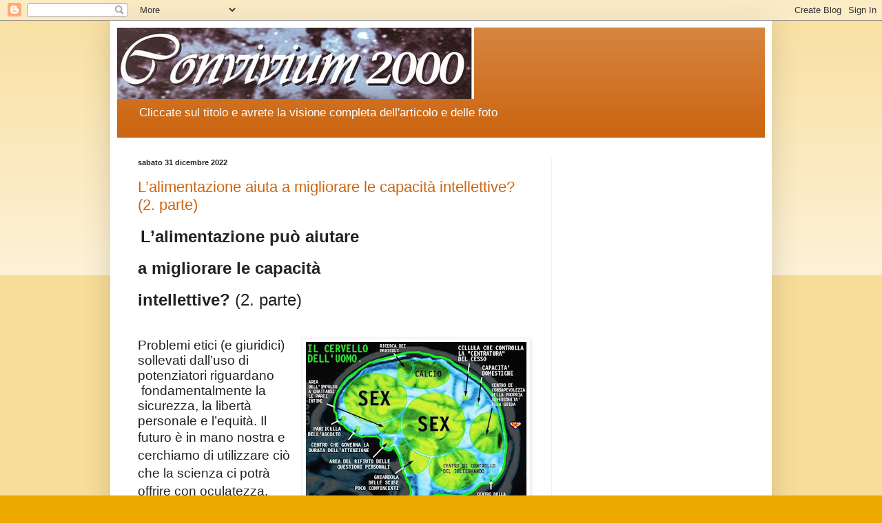

--- FILE ---
content_type: text/html; charset=UTF-8
request_url: https://convivium2000.blogspot.com/2022/
body_size: 40432
content:
<!DOCTYPE html>
<html class='v2' dir='ltr' lang='it'>
<head>
<link href='https://www.blogger.com/static/v1/widgets/4128112664-css_bundle_v2.css' rel='stylesheet' type='text/css'/>
<meta content='width=1100' name='viewport'/>
<meta content='text/html; charset=UTF-8' http-equiv='Content-Type'/>
<meta content='blogger' name='generator'/>
<link href='https://convivium2000.blogspot.com/favicon.ico' rel='icon' type='image/x-icon'/>
<link href='http://convivium2000.blogspot.com/2022/' rel='canonical'/>
<link rel="alternate" type="application/atom+xml" title="Convivium2000 - Atom" href="https://convivium2000.blogspot.com/feeds/posts/default" />
<link rel="alternate" type="application/rss+xml" title="Convivium2000 - RSS" href="https://convivium2000.blogspot.com/feeds/posts/default?alt=rss" />
<link rel="service.post" type="application/atom+xml" title="Convivium2000 - Atom" href="https://www.blogger.com/feeds/154570152241291187/posts/default" />
<!--Can't find substitution for tag [blog.ieCssRetrofitLinks]-->
<meta content='http://convivium2000.blogspot.com/2022/' property='og:url'/>
<meta content='Convivium2000' property='og:title'/>
<meta content='Cliccate sul titolo e avrete la visione completa dell&#39;articolo e delle foto' property='og:description'/>
<title>Convivium2000: 2022</title>
<style id='page-skin-1' type='text/css'><!--
/*
-----------------------------------------------
Blogger Template Style
Name:     Simple
Designer: Blogger
URL:      www.blogger.com
----------------------------------------------- */
/* Content
----------------------------------------------- */
body {
font: normal normal 12px Arial, Tahoma, Helvetica, FreeSans, sans-serif;
color: #222222;
background: #eeaa00 none repeat scroll top left;
padding: 0 40px 40px 40px;
}
html body .region-inner {
min-width: 0;
max-width: 100%;
width: auto;
}
h2 {
font-size: 22px;
}
a:link {
text-decoration:none;
color: #cc6611;
}
a:visited {
text-decoration:none;
color: #888888;
}
a:hover {
text-decoration:underline;
color: #ff9900;
}
.body-fauxcolumn-outer .fauxcolumn-inner {
background: transparent url(https://resources.blogblog.com/blogblog/data/1kt/simple/body_gradient_tile_light.png) repeat scroll top left;
_background-image: none;
}
.body-fauxcolumn-outer .cap-top {
position: absolute;
z-index: 1;
height: 400px;
width: 100%;
}
.body-fauxcolumn-outer .cap-top .cap-left {
width: 100%;
background: transparent url(https://resources.blogblog.com/blogblog/data/1kt/simple/gradients_light.png) repeat-x scroll top left;
_background-image: none;
}
.content-outer {
-moz-box-shadow: 0 0 40px rgba(0, 0, 0, .15);
-webkit-box-shadow: 0 0 5px rgba(0, 0, 0, .15);
-goog-ms-box-shadow: 0 0 10px #333333;
box-shadow: 0 0 40px rgba(0, 0, 0, .15);
margin-bottom: 1px;
}
.content-inner {
padding: 10px 10px;
}
.content-inner {
background-color: #ffffff;
}
/* Header
----------------------------------------------- */
.header-outer {
background: #cc6611 url(https://resources.blogblog.com/blogblog/data/1kt/simple/gradients_light.png) repeat-x scroll 0 -400px;
_background-image: none;
}
.Header h1 {
font: normal normal 60px Arial, Tahoma, Helvetica, FreeSans, sans-serif;
color: #ffffff;
text-shadow: 1px 2px 3px rgba(0, 0, 0, .2);
}
.Header h1 a {
color: #ffffff;
}
.Header .description {
font-size: 140%;
color: #ffffff;
}
.header-inner .Header .titlewrapper {
padding: 22px 30px;
}
.header-inner .Header .descriptionwrapper {
padding: 0 30px;
}
/* Tabs
----------------------------------------------- */
.tabs-inner .section:first-child {
border-top: 0 solid #eeeeee;
}
.tabs-inner .section:first-child ul {
margin-top: -0;
border-top: 0 solid #eeeeee;
border-left: 0 solid #eeeeee;
border-right: 0 solid #eeeeee;
}
.tabs-inner .widget ul {
background: #f5f5f5 url(https://resources.blogblog.com/blogblog/data/1kt/simple/gradients_light.png) repeat-x scroll 0 -800px;
_background-image: none;
border-bottom: 1px solid #eeeeee;
margin-top: 0;
margin-left: -30px;
margin-right: -30px;
}
.tabs-inner .widget li a {
display: inline-block;
padding: .6em 1em;
font: normal normal 14px Arial, Tahoma, Helvetica, FreeSans, sans-serif;
color: #999999;
border-left: 1px solid #ffffff;
border-right: 1px solid #eeeeee;
}
.tabs-inner .widget li:first-child a {
border-left: none;
}
.tabs-inner .widget li.selected a, .tabs-inner .widget li a:hover {
color: #000000;
background-color: #eeeeee;
text-decoration: none;
}
/* Columns
----------------------------------------------- */
.main-outer {
border-top: 0 solid #eeeeee;
}
.fauxcolumn-left-outer .fauxcolumn-inner {
border-right: 1px solid #eeeeee;
}
.fauxcolumn-right-outer .fauxcolumn-inner {
border-left: 1px solid #eeeeee;
}
/* Headings
----------------------------------------------- */
div.widget > h2,
div.widget h2.title {
margin: 0 0 1em 0;
font: normal bold 11px Arial, Tahoma, Helvetica, FreeSans, sans-serif;
color: #000000;
}
/* Widgets
----------------------------------------------- */
.widget .zippy {
color: #999999;
text-shadow: 2px 2px 1px rgba(0, 0, 0, .1);
}
.widget .popular-posts ul {
list-style: none;
}
/* Posts
----------------------------------------------- */
h2.date-header {
font: normal bold 11px Arial, Tahoma, Helvetica, FreeSans, sans-serif;
}
.date-header span {
background-color: transparent;
color: #222222;
padding: inherit;
letter-spacing: inherit;
margin: inherit;
}
.main-inner {
padding-top: 30px;
padding-bottom: 30px;
}
.main-inner .column-center-inner {
padding: 0 15px;
}
.main-inner .column-center-inner .section {
margin: 0 15px;
}
.post {
margin: 0 0 25px 0;
}
h3.post-title, .comments h4 {
font: normal normal 22px Arial, Tahoma, Helvetica, FreeSans, sans-serif;
margin: .75em 0 0;
}
.post-body {
font-size: 110%;
line-height: 1.4;
position: relative;
}
.post-body img, .post-body .tr-caption-container, .Profile img, .Image img,
.BlogList .item-thumbnail img {
padding: 2px;
background: #ffffff;
border: 1px solid #eeeeee;
-moz-box-shadow: 1px 1px 5px rgba(0, 0, 0, .1);
-webkit-box-shadow: 1px 1px 5px rgba(0, 0, 0, .1);
box-shadow: 1px 1px 5px rgba(0, 0, 0, .1);
}
.post-body img, .post-body .tr-caption-container {
padding: 5px;
}
.post-body .tr-caption-container {
color: #222222;
}
.post-body .tr-caption-container img {
padding: 0;
background: transparent;
border: none;
-moz-box-shadow: 0 0 0 rgba(0, 0, 0, .1);
-webkit-box-shadow: 0 0 0 rgba(0, 0, 0, .1);
box-shadow: 0 0 0 rgba(0, 0, 0, .1);
}
.post-header {
margin: 0 0 1.5em;
line-height: 1.6;
font-size: 90%;
}
.post-footer {
margin: 20px -2px 0;
padding: 5px 10px;
color: #666666;
background-color: #f9f9f9;
border-bottom: 1px solid #eeeeee;
line-height: 1.6;
font-size: 90%;
}
#comments .comment-author {
padding-top: 1.5em;
border-top: 1px solid #eeeeee;
background-position: 0 1.5em;
}
#comments .comment-author:first-child {
padding-top: 0;
border-top: none;
}
.avatar-image-container {
margin: .2em 0 0;
}
#comments .avatar-image-container img {
border: 1px solid #eeeeee;
}
/* Comments
----------------------------------------------- */
.comments .comments-content .icon.blog-author {
background-repeat: no-repeat;
background-image: url([data-uri]);
}
.comments .comments-content .loadmore a {
border-top: 1px solid #999999;
border-bottom: 1px solid #999999;
}
.comments .comment-thread.inline-thread {
background-color: #f9f9f9;
}
.comments .continue {
border-top: 2px solid #999999;
}
/* Accents
---------------------------------------------- */
.section-columns td.columns-cell {
border-left: 1px solid #eeeeee;
}
.blog-pager {
background: transparent none no-repeat scroll top center;
}
.blog-pager-older-link, .home-link,
.blog-pager-newer-link {
background-color: #ffffff;
padding: 5px;
}
.footer-outer {
border-top: 0 dashed #bbbbbb;
}
/* Mobile
----------------------------------------------- */
body.mobile  {
background-size: auto;
}
.mobile .body-fauxcolumn-outer {
background: transparent none repeat scroll top left;
}
.mobile .body-fauxcolumn-outer .cap-top {
background-size: 100% auto;
}
.mobile .content-outer {
-webkit-box-shadow: 0 0 3px rgba(0, 0, 0, .15);
box-shadow: 0 0 3px rgba(0, 0, 0, .15);
}
.mobile .tabs-inner .widget ul {
margin-left: 0;
margin-right: 0;
}
.mobile .post {
margin: 0;
}
.mobile .main-inner .column-center-inner .section {
margin: 0;
}
.mobile .date-header span {
padding: 0.1em 10px;
margin: 0 -10px;
}
.mobile h3.post-title {
margin: 0;
}
.mobile .blog-pager {
background: transparent none no-repeat scroll top center;
}
.mobile .footer-outer {
border-top: none;
}
.mobile .main-inner, .mobile .footer-inner {
background-color: #ffffff;
}
.mobile-index-contents {
color: #222222;
}
.mobile-link-button {
background-color: #cc6611;
}
.mobile-link-button a:link, .mobile-link-button a:visited {
color: #ffffff;
}
.mobile .tabs-inner .section:first-child {
border-top: none;
}
.mobile .tabs-inner .PageList .widget-content {
background-color: #eeeeee;
color: #000000;
border-top: 1px solid #eeeeee;
border-bottom: 1px solid #eeeeee;
}
.mobile .tabs-inner .PageList .widget-content .pagelist-arrow {
border-left: 1px solid #eeeeee;
}

--></style>
<style id='template-skin-1' type='text/css'><!--
body {
min-width: 960px;
}
.content-outer, .content-fauxcolumn-outer, .region-inner {
min-width: 960px;
max-width: 960px;
_width: 960px;
}
.main-inner .columns {
padding-left: 0;
padding-right: 310px;
}
.main-inner .fauxcolumn-center-outer {
left: 0;
right: 310px;
/* IE6 does not respect left and right together */
_width: expression(this.parentNode.offsetWidth -
parseInt("0") -
parseInt("310px") + 'px');
}
.main-inner .fauxcolumn-left-outer {
width: 0;
}
.main-inner .fauxcolumn-right-outer {
width: 310px;
}
.main-inner .column-left-outer {
width: 0;
right: 100%;
margin-left: -0;
}
.main-inner .column-right-outer {
width: 310px;
margin-right: -310px;
}
#layout {
min-width: 0;
}
#layout .content-outer {
min-width: 0;
width: 800px;
}
#layout .region-inner {
min-width: 0;
width: auto;
}
body#layout div.add_widget {
padding: 8px;
}
body#layout div.add_widget a {
margin-left: 32px;
}
--></style>
<link href='https://www.blogger.com/dyn-css/authorization.css?targetBlogID=154570152241291187&amp;zx=9a428d1a-0156-4418-b0cc-4e1206aaa8f7' media='none' onload='if(media!=&#39;all&#39;)media=&#39;all&#39;' rel='stylesheet'/><noscript><link href='https://www.blogger.com/dyn-css/authorization.css?targetBlogID=154570152241291187&amp;zx=9a428d1a-0156-4418-b0cc-4e1206aaa8f7' rel='stylesheet'/></noscript>
<meta name='google-adsense-platform-account' content='ca-host-pub-1556223355139109'/>
<meta name='google-adsense-platform-domain' content='blogspot.com'/>

<!-- data-ad-client=ca-pub-7785265615151202 -->

</head>
<body class='loading variant-bold'>
<div class='navbar section' id='navbar' name='Navbar'><div class='widget Navbar' data-version='1' id='Navbar1'><script type="text/javascript">
    function setAttributeOnload(object, attribute, val) {
      if(window.addEventListener) {
        window.addEventListener('load',
          function(){ object[attribute] = val; }, false);
      } else {
        window.attachEvent('onload', function(){ object[attribute] = val; });
      }
    }
  </script>
<div id="navbar-iframe-container"></div>
<script type="text/javascript" src="https://apis.google.com/js/platform.js"></script>
<script type="text/javascript">
      gapi.load("gapi.iframes:gapi.iframes.style.bubble", function() {
        if (gapi.iframes && gapi.iframes.getContext) {
          gapi.iframes.getContext().openChild({
              url: 'https://www.blogger.com/navbar/154570152241291187?origin\x3dhttps://convivium2000.blogspot.com',
              where: document.getElementById("navbar-iframe-container"),
              id: "navbar-iframe"
          });
        }
      });
    </script><script type="text/javascript">
(function() {
var script = document.createElement('script');
script.type = 'text/javascript';
script.src = '//pagead2.googlesyndication.com/pagead/js/google_top_exp.js';
var head = document.getElementsByTagName('head')[0];
if (head) {
head.appendChild(script);
}})();
</script>
</div></div>
<div class='body-fauxcolumns'>
<div class='fauxcolumn-outer body-fauxcolumn-outer'>
<div class='cap-top'>
<div class='cap-left'></div>
<div class='cap-right'></div>
</div>
<div class='fauxborder-left'>
<div class='fauxborder-right'></div>
<div class='fauxcolumn-inner'>
</div>
</div>
<div class='cap-bottom'>
<div class='cap-left'></div>
<div class='cap-right'></div>
</div>
</div>
</div>
<div class='content'>
<div class='content-fauxcolumns'>
<div class='fauxcolumn-outer content-fauxcolumn-outer'>
<div class='cap-top'>
<div class='cap-left'></div>
<div class='cap-right'></div>
</div>
<div class='fauxborder-left'>
<div class='fauxborder-right'></div>
<div class='fauxcolumn-inner'>
</div>
</div>
<div class='cap-bottom'>
<div class='cap-left'></div>
<div class='cap-right'></div>
</div>
</div>
</div>
<div class='content-outer'>
<div class='content-cap-top cap-top'>
<div class='cap-left'></div>
<div class='cap-right'></div>
</div>
<div class='fauxborder-left content-fauxborder-left'>
<div class='fauxborder-right content-fauxborder-right'></div>
<div class='content-inner'>
<header>
<div class='header-outer'>
<div class='header-cap-top cap-top'>
<div class='cap-left'></div>
<div class='cap-right'></div>
</div>
<div class='fauxborder-left header-fauxborder-left'>
<div class='fauxborder-right header-fauxborder-right'></div>
<div class='region-inner header-inner'>
<div class='header section' id='header' name='Intestazione'><div class='widget Header' data-version='1' id='Header1'>
<div id='header-inner'>
<a href='https://convivium2000.blogspot.com/' style='display: block'>
<img alt='Convivium2000' height='104px; ' id='Header1_headerimg' src='https://blogger.googleusercontent.com/img/b/R29vZ2xl/AVvXsEg0hMsCFHFzjNmwq0yIm3TPH2F8eFMnsAeb0y9fHy0ZkxQTMdWSEfS9fhcd5F0fqHqSiD8_-IX3ZVE-eUsiCwa9YrCvDlv4OUgEYvdfmvfWtTyuOF7G2aGh6IYdqs4Oeb-it4g51Zc9ZLI/s1600/Testata+Conv+2000.jpg' style='display: block' width='518px; '/>
</a>
<div class='descriptionwrapper'>
<p class='description'><span>Cliccate sul titolo e avrete la visione completa dell'articolo e delle foto</span></p>
</div>
</div>
</div></div>
</div>
</div>
<div class='header-cap-bottom cap-bottom'>
<div class='cap-left'></div>
<div class='cap-right'></div>
</div>
</div>
</header>
<div class='tabs-outer'>
<div class='tabs-cap-top cap-top'>
<div class='cap-left'></div>
<div class='cap-right'></div>
</div>
<div class='fauxborder-left tabs-fauxborder-left'>
<div class='fauxborder-right tabs-fauxborder-right'></div>
<div class='region-inner tabs-inner'>
<div class='tabs no-items section' id='crosscol' name='Multi-colonne'></div>
<div class='tabs no-items section' id='crosscol-overflow' name='Cross-Column 2'></div>
</div>
</div>
<div class='tabs-cap-bottom cap-bottom'>
<div class='cap-left'></div>
<div class='cap-right'></div>
</div>
</div>
<div class='main-outer'>
<div class='main-cap-top cap-top'>
<div class='cap-left'></div>
<div class='cap-right'></div>
</div>
<div class='fauxborder-left main-fauxborder-left'>
<div class='fauxborder-right main-fauxborder-right'></div>
<div class='region-inner main-inner'>
<div class='columns fauxcolumns'>
<div class='fauxcolumn-outer fauxcolumn-center-outer'>
<div class='cap-top'>
<div class='cap-left'></div>
<div class='cap-right'></div>
</div>
<div class='fauxborder-left'>
<div class='fauxborder-right'></div>
<div class='fauxcolumn-inner'>
</div>
</div>
<div class='cap-bottom'>
<div class='cap-left'></div>
<div class='cap-right'></div>
</div>
</div>
<div class='fauxcolumn-outer fauxcolumn-left-outer'>
<div class='cap-top'>
<div class='cap-left'></div>
<div class='cap-right'></div>
</div>
<div class='fauxborder-left'>
<div class='fauxborder-right'></div>
<div class='fauxcolumn-inner'>
</div>
</div>
<div class='cap-bottom'>
<div class='cap-left'></div>
<div class='cap-right'></div>
</div>
</div>
<div class='fauxcolumn-outer fauxcolumn-right-outer'>
<div class='cap-top'>
<div class='cap-left'></div>
<div class='cap-right'></div>
</div>
<div class='fauxborder-left'>
<div class='fauxborder-right'></div>
<div class='fauxcolumn-inner'>
</div>
</div>
<div class='cap-bottom'>
<div class='cap-left'></div>
<div class='cap-right'></div>
</div>
</div>
<!-- corrects IE6 width calculation -->
<div class='columns-inner'>
<div class='column-center-outer'>
<div class='column-center-inner'>
<div class='main section' id='main' name='Principale'><div class='widget Blog' data-version='1' id='Blog1'>
<div class='blog-posts hfeed'>

          <div class="date-outer">
        
<h2 class='date-header'><span>sabato 31 dicembre 2022</span></h2>

          <div class="date-posts">
        
<div class='post-outer'>
<div class='post hentry uncustomized-post-template' itemprop='blogPost' itemscope='itemscope' itemtype='http://schema.org/BlogPosting'>
<meta content='https://blogger.googleusercontent.com/img/b/R29vZ2xl/AVvXsEiTmbRitizLxhX6o_KjJvn4oq51o6UpbYZmbLtvRiS8fkGJRLnwj9bRXmrK2Y8jX6-m8zkVasUlShxqrYaelyqnlx3_baPprn94OCQiGB6kzMNoudw1ogWE1v1G9l9VANd5egyqNSjl8b5OFMSzgo4sX0NKgQyl-5AveD5ARenCib83mhxa4Je9tfMO/s320/cervello%20degli%20uomini.jpg' itemprop='image_url'/>
<meta content='154570152241291187' itemprop='blogId'/>
<meta content='5598262683807606718' itemprop='postId'/>
<a name='5598262683807606718'></a>
<h3 class='post-title entry-title' itemprop='name'>
<a href='https://convivium2000.blogspot.com/2022/12/lalimentazione-aiuta-migliorare-le.html'>L&#8217;alimentazione aiuta a migliorare le capacità  intellettive? (2. parte)</a>
</h3>
<div class='post-header'>
<div class='post-header-line-1'></div>
</div>
<div class='post-body entry-content' id='post-body-5598262683807606718' itemprop='description articleBody'>
<p>&#160;<b style="font-size: x-large;">L&#8217;alimentazione può aiutare&#160;</b></p><p><b style="font-size: x-large;">a migliorare le capacità&#160;</b></p><p><b style="font-size: x-large;">intellettive?</b><span style="font-size: x-large;">&#160;(2. parte)</span></p><p class="MsoNormal" style="margin-bottom: 0cm; margin-left: 17.0pt; margin-right: 17.0pt; margin-top: 0cm; margin: 0cm 17pt;"><span style="font-size: large;"><br></span></p><p class="MsoNormal" style="margin-bottom: 0cm; margin-left: 17.0pt; margin-right: 17.0pt; margin-top: 0cm; margin: 0cm 17pt;"></p><div class="separator" style="clear: both; text-align: center;"><a href="https://blogger.googleusercontent.com/img/b/R29vZ2xl/AVvXsEiTmbRitizLxhX6o_KjJvn4oq51o6UpbYZmbLtvRiS8fkGJRLnwj9bRXmrK2Y8jX6-m8zkVasUlShxqrYaelyqnlx3_baPprn94OCQiGB6kzMNoudw1ogWE1v1G9l9VANd5egyqNSjl8b5OFMSzgo4sX0NKgQyl-5AveD5ARenCib83mhxa4Je9tfMO/s600/cervello%20degli%20uomini.jpg" style="clear: right; float: right; margin-bottom: 1em; margin-left: 1em;"><img border="0" data-original-height="450" data-original-width="600" height="240" src="https://blogger.googleusercontent.com/img/b/R29vZ2xl/AVvXsEiTmbRitizLxhX6o_KjJvn4oq51o6UpbYZmbLtvRiS8fkGJRLnwj9bRXmrK2Y8jX6-m8zkVasUlShxqrYaelyqnlx3_baPprn94OCQiGB6kzMNoudw1ogWE1v1G9l9VANd5egyqNSjl8b5OFMSzgo4sX0NKgQyl-5AveD5ARenCib83mhxa4Je9tfMO/s320/cervello%20degli%20uomini.jpg" width="320"></a></div><span style="font-size: 14pt; line-height: 115%;">Problemi etici (e giuridici) sollevati dall&#8217;uso di
potenziatori riguardano&#160;</span><div><span style="font-size: 14pt; line-height: 115%;">&#160;</span><span style="font-size: 14pt; line-height: 115%;">fondamentalmente la sicurezza, la libertà personale e
l&#8217;equità. Il futuro è&#160;</span><span style="font-size: 14pt;">in mano nostra e cerchiamo di utilizzare ciò che la scienza
ci potrà offrire&#160;</span><span style="font-size: 14pt;">con oculatezza.</span><p class="MsoNormal" style="margin-bottom: 0cm; margin-left: 17.0pt; margin-right: 17.0pt; margin-top: 0cm; margin: 0cm 17pt;"><span style="font-size: 14pt; line-height: 115%;"><span></span></span></p></div>
<div style='clear: both;'></div>
</div>
<div class='jump-link'>
<a href='https://convivium2000.blogspot.com/2022/12/lalimentazione-aiuta-migliorare-le.html#more' title='L’alimentazione aiuta a migliorare le capacità  intellettive? (2. parte)'>Continua a leggere...&#187;</a>
</div>
<div class='post-footer'>
<div class='post-footer-line post-footer-line-1'>
<span class='post-author vcard'>
Pubblicato da
<span class='fn' itemprop='author' itemscope='itemscope' itemtype='http://schema.org/Person'>
<meta content='https://www.blogger.com/profile/16482107027875927769' itemprop='url'/>
<a class='g-profile' href='https://www.blogger.com/profile/16482107027875927769' rel='author' title='author profile'>
<span itemprop='name'>Convivium2000</span>
</a>
</span>
</span>
<span class='post-timestamp'>
alle
<meta content='http://convivium2000.blogspot.com/2022/12/lalimentazione-aiuta-migliorare-le.html' itemprop='url'/>
<a class='timestamp-link' href='https://convivium2000.blogspot.com/2022/12/lalimentazione-aiuta-migliorare-le.html' rel='bookmark' title='permanent link'><abbr class='published' itemprop='datePublished' title='2022-12-31T15:22:00-08:00'>15:22</abbr></a>
</span>
<span class='post-comment-link'>
<a class='comment-link' href='https://convivium2000.blogspot.com/2022/12/lalimentazione-aiuta-migliorare-le.html#comment-form' onclick=''>
Nessun commento:
  </a>
</span>
<span class='post-icons'>
<span class='item-control blog-admin pid-880078207'>
<a href='https://www.blogger.com/post-edit.g?blogID=154570152241291187&postID=5598262683807606718&from=pencil' title='Modifica post'>
<img alt='' class='icon-action' height='18' src='https://resources.blogblog.com/img/icon18_edit_allbkg.gif' width='18'/>
</a>
</span>
</span>
<div class='post-share-buttons goog-inline-block'>
<a class='goog-inline-block share-button sb-email' href='https://www.blogger.com/share-post.g?blogID=154570152241291187&postID=5598262683807606718&target=email' target='_blank' title='Invia tramite email'><span class='share-button-link-text'>Invia tramite email</span></a><a class='goog-inline-block share-button sb-blog' href='https://www.blogger.com/share-post.g?blogID=154570152241291187&postID=5598262683807606718&target=blog' onclick='window.open(this.href, "_blank", "height=270,width=475"); return false;' target='_blank' title='Postalo sul blog'><span class='share-button-link-text'>Postalo sul blog</span></a><a class='goog-inline-block share-button sb-twitter' href='https://www.blogger.com/share-post.g?blogID=154570152241291187&postID=5598262683807606718&target=twitter' target='_blank' title='Condividi su X'><span class='share-button-link-text'>Condividi su X</span></a><a class='goog-inline-block share-button sb-facebook' href='https://www.blogger.com/share-post.g?blogID=154570152241291187&postID=5598262683807606718&target=facebook' onclick='window.open(this.href, "_blank", "height=430,width=640"); return false;' target='_blank' title='Condividi su Facebook'><span class='share-button-link-text'>Condividi su Facebook</span></a><a class='goog-inline-block share-button sb-pinterest' href='https://www.blogger.com/share-post.g?blogID=154570152241291187&postID=5598262683807606718&target=pinterest' target='_blank' title='Condividi su Pinterest'><span class='share-button-link-text'>Condividi su Pinterest</span></a>
</div>
</div>
<div class='post-footer-line post-footer-line-2'>
<span class='post-labels'>
</span>
</div>
<div class='post-footer-line post-footer-line-3'>
<span class='post-location'>
</span>
</div>
</div>
</div>
</div>
<div class='post-outer'>
<div class='post hentry uncustomized-post-template' itemprop='blogPost' itemscope='itemscope' itemtype='http://schema.org/BlogPosting'>
<meta content='https://blogger.googleusercontent.com/img/b/R29vZ2xl/AVvXsEhJGvE6H2Cy2PsCoCmf-hWf0iiBsgXXjco90qnj4prM6wVqQnvpKKA7e05XwunO9_5aSQEnHmaCjZHBBAlxZvfrU62BWjvKQxAOVRpCSA-QS9QATNdlngrGUx-aRmvqTdAYa9dCzUMxIK8/s1600/VINO+VINO.jpg' itemprop='image_url'/>
<meta content='154570152241291187' itemprop='blogId'/>
<meta content='2973963604178345312' itemprop='postId'/>
<a name='2973963604178345312'></a>
<h3 class='post-title entry-title' itemprop='name'>
<a href='https://convivium2000.blogspot.com/2022/12/il-proverbio-e-lsms-in-rima-del-giorno.html'> Il PROVERBIO e l'SMS in rima DEL GIORNO 1. GENNAIO 2021</a>
</h3>
<div class='post-header'>
<div class='post-header-line-1'></div>
</div>
<div class='post-body entry-content' id='post-body-2973963604178345312' itemprop='description articleBody'>
<p>&#160;<b><span style="font-size: large;">Il PROVERBIO&#160;</span></b></p><a href="https://blogger.googleusercontent.com/img/b/R29vZ2xl/AVvXsEhJGvE6H2Cy2PsCoCmf-hWf0iiBsgXXjco90qnj4prM6wVqQnvpKKA7e05XwunO9_5aSQEnHmaCjZHBBAlxZvfrU62BWjvKQxAOVRpCSA-QS9QATNdlngrGUx-aRmvqTdAYa9dCzUMxIK8/s1600/VINO+VINO.jpg" style="clear: right; float: right; margin-bottom: 1em; margin-left: 1em;"><img border="0" src="https://blogger.googleusercontent.com/img/b/R29vZ2xl/AVvXsEhJGvE6H2Cy2PsCoCmf-hWf0iiBsgXXjco90qnj4prM6wVqQnvpKKA7e05XwunO9_5aSQEnHmaCjZHBBAlxZvfrU62BWjvKQxAOVRpCSA-QS9QATNdlngrGUx-aRmvqTdAYa9dCzUMxIK8/s1600/VINO+VINO.jpg"></a><span style="line-height: 21.4667px;"><b><span style="font-size: large;">e l&#39;SMS in rima</span></b></span><br><span style="line-height: 21.4667px;"><b><span style="font-size: large;">DEL GIORNO</span></b></span><br>
<div style='clear: both;'></div>
</div>
<div class='jump-link'>
<a href='https://convivium2000.blogspot.com/2022/12/il-proverbio-e-lsms-in-rima-del-giorno.html#more' title=' Il PROVERBIO e l&#39;SMS in rima DEL GIORNO 1. GENNAIO 2021'>Continua a leggere...&#187;</a>
</div>
<div class='post-footer'>
<div class='post-footer-line post-footer-line-1'>
<span class='post-author vcard'>
Pubblicato da
<span class='fn' itemprop='author' itemscope='itemscope' itemtype='http://schema.org/Person'>
<meta content='https://www.blogger.com/profile/16482107027875927769' itemprop='url'/>
<a class='g-profile' href='https://www.blogger.com/profile/16482107027875927769' rel='author' title='author profile'>
<span itemprop='name'>Convivium2000</span>
</a>
</span>
</span>
<span class='post-timestamp'>
alle
<meta content='http://convivium2000.blogspot.com/2022/12/il-proverbio-e-lsms-in-rima-del-giorno.html' itemprop='url'/>
<a class='timestamp-link' href='https://convivium2000.blogspot.com/2022/12/il-proverbio-e-lsms-in-rima-del-giorno.html' rel='bookmark' title='permanent link'><abbr class='published' itemprop='datePublished' title='2022-12-31T15:22:00-08:00'>15:22</abbr></a>
</span>
<span class='post-comment-link'>
<a class='comment-link' href='https://convivium2000.blogspot.com/2022/12/il-proverbio-e-lsms-in-rima-del-giorno.html#comment-form' onclick=''>
Nessun commento:
  </a>
</span>
<span class='post-icons'>
<span class='item-control blog-admin pid-880078207'>
<a href='https://www.blogger.com/post-edit.g?blogID=154570152241291187&postID=2973963604178345312&from=pencil' title='Modifica post'>
<img alt='' class='icon-action' height='18' src='https://resources.blogblog.com/img/icon18_edit_allbkg.gif' width='18'/>
</a>
</span>
</span>
<div class='post-share-buttons goog-inline-block'>
<a class='goog-inline-block share-button sb-email' href='https://www.blogger.com/share-post.g?blogID=154570152241291187&postID=2973963604178345312&target=email' target='_blank' title='Invia tramite email'><span class='share-button-link-text'>Invia tramite email</span></a><a class='goog-inline-block share-button sb-blog' href='https://www.blogger.com/share-post.g?blogID=154570152241291187&postID=2973963604178345312&target=blog' onclick='window.open(this.href, "_blank", "height=270,width=475"); return false;' target='_blank' title='Postalo sul blog'><span class='share-button-link-text'>Postalo sul blog</span></a><a class='goog-inline-block share-button sb-twitter' href='https://www.blogger.com/share-post.g?blogID=154570152241291187&postID=2973963604178345312&target=twitter' target='_blank' title='Condividi su X'><span class='share-button-link-text'>Condividi su X</span></a><a class='goog-inline-block share-button sb-facebook' href='https://www.blogger.com/share-post.g?blogID=154570152241291187&postID=2973963604178345312&target=facebook' onclick='window.open(this.href, "_blank", "height=430,width=640"); return false;' target='_blank' title='Condividi su Facebook'><span class='share-button-link-text'>Condividi su Facebook</span></a><a class='goog-inline-block share-button sb-pinterest' href='https://www.blogger.com/share-post.g?blogID=154570152241291187&postID=2973963604178345312&target=pinterest' target='_blank' title='Condividi su Pinterest'><span class='share-button-link-text'>Condividi su Pinterest</span></a>
</div>
</div>
<div class='post-footer-line post-footer-line-2'>
<span class='post-labels'>
</span>
</div>
<div class='post-footer-line post-footer-line-3'>
<span class='post-location'>
</span>
</div>
</div>
</div>
</div>
<div class='post-outer'>
<div class='post hentry uncustomized-post-template' itemprop='blogPost' itemscope='itemscope' itemtype='http://schema.org/BlogPosting'>
<meta content='https://blogger.googleusercontent.com/img/b/R29vZ2xl/AVvXsEiBejnUZT3xNtIzScV01F7DOS4kK8GBzy-QMDnGxW1aRkqOgaxx-IW6ianB68XqZXLo78OoB7p-zy3WVegO6VduuXQzw2RBNVqa9PDDBEtUtHr8wdlYqmiRONPm5vkl8f3VefP3VdWRXSoBkaUet9D8dzlnsDWmhh-S-AJV4LjANAQ7wSWZirPvAks1/s320/Sigep_archivio_Caffe_149_ok.webp' itemprop='image_url'/>
<meta content='154570152241291187' itemprop='blogId'/>
<meta content='4181786799209110595' itemprop='postId'/>
<a name='4181786799209110595'></a>
<h3 class='post-title entry-title' itemprop='name'>
<a href='https://convivium2000.blogspot.com/2022/12/i-professionisti-del-caffe-si-sfidano.html'>I professionisti del caffè si sfidano a Sigep 2023</a>
</h3>
<div class='post-header'>
<div class='post-header-line-1'></div>
</div>
<div class='post-body entry-content' id='post-body-4181786799209110595' itemprop='description articleBody'>
<p>&#160;</p><div id="ctl00_cpBody_normale" style="background-color: white; box-sizing: border-box; font-family: Roboto; font-size: 16px;"><div class="row mobile-none" style="box-sizing: border-box; display: flex; flex-wrap: wrap; margin-left: -15px; margin-right: -15px;"><div class="col" style="box-sizing: border-box; flex-basis: 0px; flex-grow: 1; max-width: 100%; padding-left: 15px; padding-right: 15px; position: relative; width: 950px;"><h1 class="title-article page" id="ctl00_cpBody_divTitoloArticolo" style="box-sizing: border-box; font-family: &quot;Playfair Display&quot;, serif; font-size: 50px; line-height: 1; margin-bottom: 0.5rem; margin-top: 30px; padding-right: 40px; width: 873.992px;">I professionisti del caffè&#160;</h1><h1 class="title-article page" id="ctl00_cpBody_divTitoloArticolo" style="box-sizing: border-box; font-family: &quot;Playfair Display&quot;, serif; font-size: 50px; line-height: 1; margin-bottom: 0.5rem; margin-top: 30px; padding-right: 40px; width: 873.992px;">si sfidano a Sigep 2023</h1><h2 class="size-21 anteprima-articolo-page" id="divSottoTitoloArticolo" style="box-sizing: border-box; font-size: 21px; font-weight: 500; line-height: 1.2; margin-bottom: 0.5rem; margin-top: 30px; padding-right: 40px;"><div class="separator" style="clear: both; text-align: center;"><a href="https://blogger.googleusercontent.com/img/b/R29vZ2xl/AVvXsEiBejnUZT3xNtIzScV01F7DOS4kK8GBzy-QMDnGxW1aRkqOgaxx-IW6ianB68XqZXLo78OoB7p-zy3WVegO6VduuXQzw2RBNVqa9PDDBEtUtHr8wdlYqmiRONPm5vkl8f3VefP3VdWRXSoBkaUet9D8dzlnsDWmhh-S-AJV4LjANAQ7wSWZirPvAks1/s1200/Sigep_archivio_Caffe_149_ok.webp" imageanchor="1" style="clear: right; float: right; margin-bottom: 1em; margin-left: 1em;"><img border="0" data-original-height="800" data-original-width="1200" height="213" src="https://blogger.googleusercontent.com/img/b/R29vZ2xl/AVvXsEiBejnUZT3xNtIzScV01F7DOS4kK8GBzy-QMDnGxW1aRkqOgaxx-IW6ianB68XqZXLo78OoB7p-zy3WVegO6VduuXQzw2RBNVqa9PDDBEtUtHr8wdlYqmiRONPm5vkl8f3VefP3VdWRXSoBkaUet9D8dzlnsDWmhh-S-AJV4LjANAQ7wSWZirPvAks1/s320/Sigep_archivio_Caffe_149_ok.webp" width="320"></a></div>Sette sfide per accedere ai campionati internazionali. La 44ª edizione del salone di Italian Exhibition Group, dal 21 al 25 gennaio alla Fiera di Rimini, ospita le competizioni di specialità per la filiera del caffè<br><span></span></h2></div></div></div>
<div style='clear: both;'></div>
</div>
<div class='jump-link'>
<a href='https://convivium2000.blogspot.com/2022/12/i-professionisti-del-caffe-si-sfidano.html#more' title='I professionisti del caffè si sfidano a Sigep 2023'>Continua a leggere...&#187;</a>
</div>
<div class='post-footer'>
<div class='post-footer-line post-footer-line-1'>
<span class='post-author vcard'>
Pubblicato da
<span class='fn' itemprop='author' itemscope='itemscope' itemtype='http://schema.org/Person'>
<meta content='https://www.blogger.com/profile/16482107027875927769' itemprop='url'/>
<a class='g-profile' href='https://www.blogger.com/profile/16482107027875927769' rel='author' title='author profile'>
<span itemprop='name'>Convivium2000</span>
</a>
</span>
</span>
<span class='post-timestamp'>
alle
<meta content='http://convivium2000.blogspot.com/2022/12/i-professionisti-del-caffe-si-sfidano.html' itemprop='url'/>
<a class='timestamp-link' href='https://convivium2000.blogspot.com/2022/12/i-professionisti-del-caffe-si-sfidano.html' rel='bookmark' title='permanent link'><abbr class='published' itemprop='datePublished' title='2022-12-31T15:21:00-08:00'>15:21</abbr></a>
</span>
<span class='post-comment-link'>
<a class='comment-link' href='https://convivium2000.blogspot.com/2022/12/i-professionisti-del-caffe-si-sfidano.html#comment-form' onclick=''>
Nessun commento:
  </a>
</span>
<span class='post-icons'>
<span class='item-control blog-admin pid-880078207'>
<a href='https://www.blogger.com/post-edit.g?blogID=154570152241291187&postID=4181786799209110595&from=pencil' title='Modifica post'>
<img alt='' class='icon-action' height='18' src='https://resources.blogblog.com/img/icon18_edit_allbkg.gif' width='18'/>
</a>
</span>
</span>
<div class='post-share-buttons goog-inline-block'>
<a class='goog-inline-block share-button sb-email' href='https://www.blogger.com/share-post.g?blogID=154570152241291187&postID=4181786799209110595&target=email' target='_blank' title='Invia tramite email'><span class='share-button-link-text'>Invia tramite email</span></a><a class='goog-inline-block share-button sb-blog' href='https://www.blogger.com/share-post.g?blogID=154570152241291187&postID=4181786799209110595&target=blog' onclick='window.open(this.href, "_blank", "height=270,width=475"); return false;' target='_blank' title='Postalo sul blog'><span class='share-button-link-text'>Postalo sul blog</span></a><a class='goog-inline-block share-button sb-twitter' href='https://www.blogger.com/share-post.g?blogID=154570152241291187&postID=4181786799209110595&target=twitter' target='_blank' title='Condividi su X'><span class='share-button-link-text'>Condividi su X</span></a><a class='goog-inline-block share-button sb-facebook' href='https://www.blogger.com/share-post.g?blogID=154570152241291187&postID=4181786799209110595&target=facebook' onclick='window.open(this.href, "_blank", "height=430,width=640"); return false;' target='_blank' title='Condividi su Facebook'><span class='share-button-link-text'>Condividi su Facebook</span></a><a class='goog-inline-block share-button sb-pinterest' href='https://www.blogger.com/share-post.g?blogID=154570152241291187&postID=4181786799209110595&target=pinterest' target='_blank' title='Condividi su Pinterest'><span class='share-button-link-text'>Condividi su Pinterest</span></a>
</div>
</div>
<div class='post-footer-line post-footer-line-2'>
<span class='post-labels'>
</span>
</div>
<div class='post-footer-line post-footer-line-3'>
<span class='post-location'>
</span>
</div>
</div>
</div>
</div>
<div class='post-outer'>
<div class='post hentry uncustomized-post-template' itemprop='blogPost' itemscope='itemscope' itemtype='http://schema.org/BlogPosting'>
<meta content='https://blogger.googleusercontent.com/img/b/R29vZ2xl/AVvXsEjolelrIkRkOE0OUle2ZVwv--XxZkRRBWprF58JgtndGLz2t6fUxXb8x7a54PwoMuXmFOPxG3ANWE44kG5IlBx5uaG9x3f3v48s-RWk7QzK_4K-ShyyzS1c4zWj3twCW80mQvJHKHEbLvDe2LVAE9WBtqOdMtavPL0hJvpMeEWRc1Akx7i2GVBy37id/s320/Gubana_friulana.webp' itemprop='image_url'/>
<meta content='154570152241291187' itemprop='blogId'/>
<meta content='8773960777994912498' itemprop='postId'/>
<a name='8773960777994912498'></a>
<h3 class='post-title entry-title' itemprop='name'>
<a href='https://convivium2000.blogspot.com/2022/12/a-capodanno-in-tavola-i-dolci-della.html'>A Capodanno in tavola i dolci della tradizione</a>
</h3>
<div class='post-header'>
<div class='post-header-line-1'></div>
</div>
<div class='post-body entry-content' id='post-body-8773960777994912498' itemprop='description articleBody'>
<p>&#160;</p><div id="ctl00_cpBody_normale" style="background-color: white; box-sizing: border-box; font-family: Roboto; font-size: 16px;"><div class="row mobile-none" style="box-sizing: border-box; display: flex; flex-wrap: wrap; margin-left: -15px; margin-right: -15px;"><div class="col" style="box-sizing: border-box; flex-basis: 0px; flex-grow: 1; max-width: 100%; padding-left: 15px; padding-right: 15px; position: relative; width: 950px;"><h1 class="title-article page" id="ctl00_cpBody_divTitoloArticolo" style="box-sizing: border-box; font-family: &quot;Playfair Display&quot;, serif; font-size: 50px; line-height: 1; margin-bottom: 0.5rem; margin-top: 30px; padding-right: 40px; width: 873.992px;">A Capodanno in tavola&#160;</h1><h1 class="title-article page" id="ctl00_cpBody_divTitoloArticolo" style="box-sizing: border-box; font-family: &quot;Playfair Display&quot;, serif; font-size: 50px; line-height: 1; margin-bottom: 0.5rem; margin-top: 30px; padding-right: 40px; width: 873.992px;">i dolci della tradizione:&#160;</h1><h1 class="title-article page" id="ctl00_cpBody_divTitoloArticolo" style="box-sizing: border-box; font-family: &quot;Playfair Display&quot;, serif; font-size: 50px; line-height: 1; margin-bottom: 0.5rem; margin-top: 30px; padding-right: 40px; width: 873.992px;">1 italiano su 4 sceglie&#160;</h1><h1 class="title-article page" id="ctl00_cpBody_divTitoloArticolo" style="box-sizing: border-box; font-family: &quot;Playfair Display&quot;, serif; font-size: 50px; line-height: 1; margin-bottom: 0.5rem; margin-top: 30px; padding-right: 40px; width: 873.992px;">quelli regionali</h1><h2 class="size-21 anteprima-articolo-page" id="divSottoTitoloArticolo" style="box-sizing: border-box; font-size: 21px; font-weight: 500; line-height: 1.2; margin-bottom: 0.5rem; margin-top: 30px; padding-right: 40px;"><div class="separator" style="clear: both; text-align: center;"><a href="https://blogger.googleusercontent.com/img/b/R29vZ2xl/AVvXsEjolelrIkRkOE0OUle2ZVwv--XxZkRRBWprF58JgtndGLz2t6fUxXb8x7a54PwoMuXmFOPxG3ANWE44kG5IlBx5uaG9x3f3v48s-RWk7QzK_4K-ShyyzS1c4zWj3twCW80mQvJHKHEbLvDe2LVAE9WBtqOdMtavPL0hJvpMeEWRc1Akx7i2GVBy37id/s1200/Gubana_friulana.webp" imageanchor="1" style="clear: right; float: right; margin-bottom: 1em; margin-left: 1em;"><img border="0" data-original-height="800" data-original-width="1200" height="213" src="https://blogger.googleusercontent.com/img/b/R29vZ2xl/AVvXsEjolelrIkRkOE0OUle2ZVwv--XxZkRRBWprF58JgtndGLz2t6fUxXb8x7a54PwoMuXmFOPxG3ANWE44kG5IlBx5uaG9x3f3v48s-RWk7QzK_4K-ShyyzS1c4zWj3twCW80mQvJHKHEbLvDe2LVAE9WBtqOdMtavPL0hJvpMeEWRc1Akx7i2GVBy37id/s320/Gubana_friulana.webp" width="320"></a></div>Un&#8217;indagine di Cna Agroalimentare rileva un balzo significativo: lo scorso anno il giro d&#8217;affari delle tipicità dolciarie tradizionali non raggiungeva il 20%, mentre quest&#8217;anno ha rotto la barriera del 25%<br><span></span></h2></div></div></div>
<div style='clear: both;'></div>
</div>
<div class='jump-link'>
<a href='https://convivium2000.blogspot.com/2022/12/a-capodanno-in-tavola-i-dolci-della.html#more' title='A Capodanno in tavola i dolci della tradizione'>Continua a leggere...&#187;</a>
</div>
<div class='post-footer'>
<div class='post-footer-line post-footer-line-1'>
<span class='post-author vcard'>
Pubblicato da
<span class='fn' itemprop='author' itemscope='itemscope' itemtype='http://schema.org/Person'>
<meta content='https://www.blogger.com/profile/16482107027875927769' itemprop='url'/>
<a class='g-profile' href='https://www.blogger.com/profile/16482107027875927769' rel='author' title='author profile'>
<span itemprop='name'>Convivium2000</span>
</a>
</span>
</span>
<span class='post-timestamp'>
alle
<meta content='http://convivium2000.blogspot.com/2022/12/a-capodanno-in-tavola-i-dolci-della.html' itemprop='url'/>
<a class='timestamp-link' href='https://convivium2000.blogspot.com/2022/12/a-capodanno-in-tavola-i-dolci-della.html' rel='bookmark' title='permanent link'><abbr class='published' itemprop='datePublished' title='2022-12-31T15:21:00-08:00'>15:21</abbr></a>
</span>
<span class='post-comment-link'>
<a class='comment-link' href='https://convivium2000.blogspot.com/2022/12/a-capodanno-in-tavola-i-dolci-della.html#comment-form' onclick=''>
Nessun commento:
  </a>
</span>
<span class='post-icons'>
<span class='item-control blog-admin pid-880078207'>
<a href='https://www.blogger.com/post-edit.g?blogID=154570152241291187&postID=8773960777994912498&from=pencil' title='Modifica post'>
<img alt='' class='icon-action' height='18' src='https://resources.blogblog.com/img/icon18_edit_allbkg.gif' width='18'/>
</a>
</span>
</span>
<div class='post-share-buttons goog-inline-block'>
<a class='goog-inline-block share-button sb-email' href='https://www.blogger.com/share-post.g?blogID=154570152241291187&postID=8773960777994912498&target=email' target='_blank' title='Invia tramite email'><span class='share-button-link-text'>Invia tramite email</span></a><a class='goog-inline-block share-button sb-blog' href='https://www.blogger.com/share-post.g?blogID=154570152241291187&postID=8773960777994912498&target=blog' onclick='window.open(this.href, "_blank", "height=270,width=475"); return false;' target='_blank' title='Postalo sul blog'><span class='share-button-link-text'>Postalo sul blog</span></a><a class='goog-inline-block share-button sb-twitter' href='https://www.blogger.com/share-post.g?blogID=154570152241291187&postID=8773960777994912498&target=twitter' target='_blank' title='Condividi su X'><span class='share-button-link-text'>Condividi su X</span></a><a class='goog-inline-block share-button sb-facebook' href='https://www.blogger.com/share-post.g?blogID=154570152241291187&postID=8773960777994912498&target=facebook' onclick='window.open(this.href, "_blank", "height=430,width=640"); return false;' target='_blank' title='Condividi su Facebook'><span class='share-button-link-text'>Condividi su Facebook</span></a><a class='goog-inline-block share-button sb-pinterest' href='https://www.blogger.com/share-post.g?blogID=154570152241291187&postID=8773960777994912498&target=pinterest' target='_blank' title='Condividi su Pinterest'><span class='share-button-link-text'>Condividi su Pinterest</span></a>
</div>
</div>
<div class='post-footer-line post-footer-line-2'>
<span class='post-labels'>
</span>
</div>
<div class='post-footer-line post-footer-line-3'>
<span class='post-location'>
</span>
</div>
</div>
</div>
</div>
<div class='post-outer'>
<div class='post hentry uncustomized-post-template' itemprop='blogPost' itemscope='itemscope' itemtype='http://schema.org/BlogPosting'>
<meta content='https://blogger.googleusercontent.com/img/b/R29vZ2xl/AVvXsEg1oLvj-yCfHLBzTa2X6dw9_isUs6-QQOq772P2KaKf0w9cvshHOYPVCVmfiP8VC0664Gs2dnrOplqDpgMnsUcWjESvEbs5wbXNjPcrlcEFzH9SYi5aUH3Uv_NvvmWyLr-M9MTHD0XOKZPCdDVcgQ8EYkibHSzrHA0niZudrRIugSgWh7qA9bbMQFA0/s320/Carni_Fresche.webp' itemprop='image_url'/>
<meta content='154570152241291187' itemprop='blogId'/>
<meta content='4547659899633949028' itemprop='postId'/>
<a name='4547659899633949028'></a>
<h3 class='post-title entry-title' itemprop='name'>
<a href='https://convivium2000.blogspot.com/2022/12/carni-fresche-in-crescita-del-23.html'>Carni fresche in crescita del 2,3%</a>
</h3>
<div class='post-header'>
<div class='post-header-line-1'></div>
</div>
<div class='post-body entry-content' id='post-body-4547659899633949028' itemprop='description articleBody'>
<p>&#160;</p><div id="ctl00_cpBody_normale" style="background-color: white; box-sizing: border-box; font-family: Roboto; font-size: 16px;"><div class="row mobile-none" style="box-sizing: border-box; display: flex; flex-wrap: wrap; margin-left: -15px; margin-right: -15px;"><div class="col" style="box-sizing: border-box; flex-basis: 0px; flex-grow: 1; max-width: 100%; padding-left: 15px; padding-right: 15px; position: relative; width: 950px;"><h1 class="title-article page" id="ctl00_cpBody_divTitoloArticolo" style="box-sizing: border-box; font-family: &quot;Playfair Display&quot;, serif; font-size: 50px; line-height: 1; margin-bottom: 0.5rem; margin-top: 30px; padding-right: 40px; width: 873.992px;">Carni fresche&#160;</h1><h1 class="title-article page" id="ctl00_cpBody_divTitoloArticolo" style="box-sizing: border-box; font-family: &quot;Playfair Display&quot;, serif; font-size: 50px; line-height: 1; margin-bottom: 0.5rem; margin-top: 30px; padding-right: 40px; width: 873.992px;">in crescita del 2,3%</h1></div></div><div class="row mobile-none mb-3" style="box-sizing: border-box; display: flex; flex-wrap: wrap; margin-bottom: 1rem !important; margin-left: -15px; margin-right: -15px;"><div class="col" style="box-sizing: border-box; flex-basis: 0px; flex-grow: 1; max-width: 100%; padding-left: 15px; padding-right: 15px; position: relative; width: 475px;"><div class="row" style="box-sizing: border-box; display: flex; flex-wrap: wrap; margin-left: -15px; margin-right: -15px;"><div class="col-md-12" style="box-sizing: border-box; flex: 0 0 100%; max-width: 100%; padding-left: 15px; padding-right: 15px; position: relative; width: 475px;"></div><div class="col-md-12" style="box-sizing: border-box; flex: 0 0 100%; max-width: 100%; padding-left: 15px; padding-right: 15px; position: relative; width: 475px;"><br></div></div></div><div class="col-6 text-right" style="box-sizing: border-box; flex: 0 0 50%; max-width: 50%; padding-left: 15px; padding-right: 15px; position: relative; text-align: right !important; width: 475px;"><div class="row" style="box-sizing: border-box; display: flex; flex-wrap: wrap; margin-left: -15px; margin-right: -15px;"><div class="col-md-12" style="box-sizing: border-box; flex: 0 0 100%; max-width: 100%; padding-left: 15px; padding-right: 15px; position: relative; width: 475px;"><div id="salvaInArchivio3" style="box-sizing: border-box;"></div></div></div></div></div></div><div class="row indent-article" style="background-color: white; box-sizing: border-box; display: flex; flex-wrap: wrap; font-family: Roboto; font-size: 16px; margin-left: 120px; margin-right: -15px;"><div class="col cont-article" style="box-sizing: border-box; flex-basis: 0px; flex-grow: 1; font-size: 17px; line-height: 27px; max-width: 100%; padding-left: 15px; padding-right: 15px; position: relative; width: 815px;"><p class="divCorpo" style="box-sizing: border-box; margin-bottom: 1rem; margin-top: 0px;"></p><p style="box-sizing: border-box; margin-bottom: 1rem; margin-top: 0px;"></p><div class="separator" style="clear: both; text-align: center;"><a href="https://blogger.googleusercontent.com/img/b/R29vZ2xl/AVvXsEg1oLvj-yCfHLBzTa2X6dw9_isUs6-QQOq772P2KaKf0w9cvshHOYPVCVmfiP8VC0664Gs2dnrOplqDpgMnsUcWjESvEbs5wbXNjPcrlcEFzH9SYi5aUH3Uv_NvvmWyLr-M9MTHD0XOKZPCdDVcgQ8EYkibHSzrHA0niZudrRIugSgWh7qA9bbMQFA0/s1200/Carni_Fresche.webp" imageanchor="1" style="clear: right; float: right; margin-bottom: 1em; margin-left: 1em;"><img border="0" data-original-height="800" data-original-width="1200" height="213" src="https://blogger.googleusercontent.com/img/b/R29vZ2xl/AVvXsEg1oLvj-yCfHLBzTa2X6dw9_isUs6-QQOq772P2KaKf0w9cvshHOYPVCVmfiP8VC0664Gs2dnrOplqDpgMnsUcWjESvEbs5wbXNjPcrlcEFzH9SYi5aUH3Uv_NvvmWyLr-M9MTHD0XOKZPCdDVcgQ8EYkibHSzrHA0niZudrRIugSgWh7qA9bbMQFA0/s320/Carni_Fresche.webp" width="320"></a></div><span class="first-letter" style="box-sizing: border-box; display: block; float: left; font-size: 90px; line-height: 79px; padding: 0px 5px 0px 0px;">C</span>on 10.177 operatori presenti il&#160;comparto delle carni fresche segna nel 2021, rispetto al 2020, una crescita (+2,3%) che interessa sia i produttori (+2,1%)&#160;sia i trasformatori (+2,6%). Tra la Sardegna e il Lazio si concentra il 61,3% degli operatori.<br> <span></span></div></div>
<div style='clear: both;'></div>
</div>
<div class='jump-link'>
<a href='https://convivium2000.blogspot.com/2022/12/carni-fresche-in-crescita-del-23.html#more' title='Carni fresche in crescita del 2,3%'>Continua a leggere...&#187;</a>
</div>
<div class='post-footer'>
<div class='post-footer-line post-footer-line-1'>
<span class='post-author vcard'>
Pubblicato da
<span class='fn' itemprop='author' itemscope='itemscope' itemtype='http://schema.org/Person'>
<meta content='https://www.blogger.com/profile/16482107027875927769' itemprop='url'/>
<a class='g-profile' href='https://www.blogger.com/profile/16482107027875927769' rel='author' title='author profile'>
<span itemprop='name'>Convivium2000</span>
</a>
</span>
</span>
<span class='post-timestamp'>
alle
<meta content='http://convivium2000.blogspot.com/2022/12/carni-fresche-in-crescita-del-23.html' itemprop='url'/>
<a class='timestamp-link' href='https://convivium2000.blogspot.com/2022/12/carni-fresche-in-crescita-del-23.html' rel='bookmark' title='permanent link'><abbr class='published' itemprop='datePublished' title='2022-12-31T15:21:00-08:00'>15:21</abbr></a>
</span>
<span class='post-comment-link'>
<a class='comment-link' href='https://convivium2000.blogspot.com/2022/12/carni-fresche-in-crescita-del-23.html#comment-form' onclick=''>
Nessun commento:
  </a>
</span>
<span class='post-icons'>
<span class='item-control blog-admin pid-880078207'>
<a href='https://www.blogger.com/post-edit.g?blogID=154570152241291187&postID=4547659899633949028&from=pencil' title='Modifica post'>
<img alt='' class='icon-action' height='18' src='https://resources.blogblog.com/img/icon18_edit_allbkg.gif' width='18'/>
</a>
</span>
</span>
<div class='post-share-buttons goog-inline-block'>
<a class='goog-inline-block share-button sb-email' href='https://www.blogger.com/share-post.g?blogID=154570152241291187&postID=4547659899633949028&target=email' target='_blank' title='Invia tramite email'><span class='share-button-link-text'>Invia tramite email</span></a><a class='goog-inline-block share-button sb-blog' href='https://www.blogger.com/share-post.g?blogID=154570152241291187&postID=4547659899633949028&target=blog' onclick='window.open(this.href, "_blank", "height=270,width=475"); return false;' target='_blank' title='Postalo sul blog'><span class='share-button-link-text'>Postalo sul blog</span></a><a class='goog-inline-block share-button sb-twitter' href='https://www.blogger.com/share-post.g?blogID=154570152241291187&postID=4547659899633949028&target=twitter' target='_blank' title='Condividi su X'><span class='share-button-link-text'>Condividi su X</span></a><a class='goog-inline-block share-button sb-facebook' href='https://www.blogger.com/share-post.g?blogID=154570152241291187&postID=4547659899633949028&target=facebook' onclick='window.open(this.href, "_blank", "height=430,width=640"); return false;' target='_blank' title='Condividi su Facebook'><span class='share-button-link-text'>Condividi su Facebook</span></a><a class='goog-inline-block share-button sb-pinterest' href='https://www.blogger.com/share-post.g?blogID=154570152241291187&postID=4547659899633949028&target=pinterest' target='_blank' title='Condividi su Pinterest'><span class='share-button-link-text'>Condividi su Pinterest</span></a>
</div>
</div>
<div class='post-footer-line post-footer-line-2'>
<span class='post-labels'>
</span>
</div>
<div class='post-footer-line post-footer-line-3'>
<span class='post-location'>
</span>
</div>
</div>
</div>
</div>
<div class='post-outer'>
<div class='post hentry uncustomized-post-template' itemprop='blogPost' itemscope='itemscope' itemtype='http://schema.org/BlogPosting'>
<meta content='https://blogger.googleusercontent.com/img/b/R29vZ2xl/AVvXsEhRM_2E1x59o1tlriAvNVOLWzJid2AtlxaQ79CetheqrHx0QPl6SlOTo-rxlfHToSSlptKwklfJPfzuLYSqrZMLdeayzTRmNqOQTmby3kEwUD5Piav1oV1gzl4ZiFVml9D5GGWTz0ObJX4/s320/fvurio+colombo.png' itemprop='image_url'/>
<meta content='154570152241291187' itemprop='blogId'/>
<meta content='4840480311303693999' itemprop='postId'/>
<a name='4840480311303693999'></a>
<h3 class='post-title entry-title' itemprop='name'>
<a href='https://convivium2000.blogspot.com/2022/12/dimmi-quando-sei-nato-oggi-1-gennaio.html'> DIMMI QUANDO SEI NATO....  OGGI 1. GENNAIO</a>
</h3>
<div class='post-header'>
<div class='post-header-line-1'></div>
</div>
<div class='post-body entry-content' id='post-body-4840480311303693999' itemprop='description articleBody'>
<p>&#160;<b style="widows: 1;"><span style="color: red; font-size: 18pt;">DIMMI QUANDO SEI NATO<span style="color: blue;"><span style="font-size: large;">....&#160; OGG</span></span></span><span style="font-size: 14pt;"><span style="font-size: large;"><span style="color: blue;">I 1.</span>&#160;GENNAIO</span></span></b></p><div style="-webkit-text-stroke-width: 0px; font-variant-east-asian: normal; font-variant-numeric: normal; line-height: normal; margin: 0px; orphans: auto; widows: 1;"><br></div><div class="MsoBodyText" style="-webkit-text-stroke-width: 0px; font-variant-east-asian: normal; font-variant-numeric: normal; line-height: normal; margin-right: -13.1pt; orphans: auto; widows: 1;"><div style="margin: 0px;"><div style="margin: 0px;"><div style="margin: 0px;"><a href="https://blogger.googleusercontent.com/img/b/R29vZ2xl/AVvXsEhRM_2E1x59o1tlriAvNVOLWzJid2AtlxaQ79CetheqrHx0QPl6SlOTo-rxlfHToSSlptKwklfJPfzuLYSqrZMLdeayzTRmNqOQTmby3kEwUD5Piav1oV1gzl4ZiFVml9D5GGWTz0ObJX4/s1600/fvurio+colombo.png" style="clear: right; float: right; margin-bottom: 1em; margin-left: 1em;"><img border="0" height="320" src="https://blogger.googleusercontent.com/img/b/R29vZ2xl/AVvXsEhRM_2E1x59o1tlriAvNVOLWzJid2AtlxaQ79CetheqrHx0QPl6SlOTo-rxlfHToSSlptKwklfJPfzuLYSqrZMLdeayzTRmNqOQTmby3kEwUD5Piav1oV1gzl4ZiFVml9D5GGWTz0ObJX4/s320/fvurio+colombo.png" width="256"></a><i><span style="font-size: 14pt;"><span style="font-size: large;">Dimmi quando sei nato e... ti dirò chi sei!</span>&#160;<span style="font-size: large;">Un buon</span></span></i><span style="font-size: large;"><i>&#160;astrologo...</i></span></div></div></div></div>
<div style='clear: both;'></div>
</div>
<div class='jump-link'>
<a href='https://convivium2000.blogspot.com/2022/12/dimmi-quando-sei-nato-oggi-1-gennaio.html#more' title=' DIMMI QUANDO SEI NATO....  OGGI 1. GENNAIO'>Continua a leggere...&#187;</a>
</div>
<div class='post-footer'>
<div class='post-footer-line post-footer-line-1'>
<span class='post-author vcard'>
Pubblicato da
<span class='fn' itemprop='author' itemscope='itemscope' itemtype='http://schema.org/Person'>
<meta content='https://www.blogger.com/profile/16482107027875927769' itemprop='url'/>
<a class='g-profile' href='https://www.blogger.com/profile/16482107027875927769' rel='author' title='author profile'>
<span itemprop='name'>Convivium2000</span>
</a>
</span>
</span>
<span class='post-timestamp'>
alle
<meta content='http://convivium2000.blogspot.com/2022/12/dimmi-quando-sei-nato-oggi-1-gennaio.html' itemprop='url'/>
<a class='timestamp-link' href='https://convivium2000.blogspot.com/2022/12/dimmi-quando-sei-nato-oggi-1-gennaio.html' rel='bookmark' title='permanent link'><abbr class='published' itemprop='datePublished' title='2022-12-31T15:21:00-08:00'>15:21</abbr></a>
</span>
<span class='post-comment-link'>
<a class='comment-link' href='https://convivium2000.blogspot.com/2022/12/dimmi-quando-sei-nato-oggi-1-gennaio.html#comment-form' onclick=''>
Nessun commento:
  </a>
</span>
<span class='post-icons'>
<span class='item-control blog-admin pid-880078207'>
<a href='https://www.blogger.com/post-edit.g?blogID=154570152241291187&postID=4840480311303693999&from=pencil' title='Modifica post'>
<img alt='' class='icon-action' height='18' src='https://resources.blogblog.com/img/icon18_edit_allbkg.gif' width='18'/>
</a>
</span>
</span>
<div class='post-share-buttons goog-inline-block'>
<a class='goog-inline-block share-button sb-email' href='https://www.blogger.com/share-post.g?blogID=154570152241291187&postID=4840480311303693999&target=email' target='_blank' title='Invia tramite email'><span class='share-button-link-text'>Invia tramite email</span></a><a class='goog-inline-block share-button sb-blog' href='https://www.blogger.com/share-post.g?blogID=154570152241291187&postID=4840480311303693999&target=blog' onclick='window.open(this.href, "_blank", "height=270,width=475"); return false;' target='_blank' title='Postalo sul blog'><span class='share-button-link-text'>Postalo sul blog</span></a><a class='goog-inline-block share-button sb-twitter' href='https://www.blogger.com/share-post.g?blogID=154570152241291187&postID=4840480311303693999&target=twitter' target='_blank' title='Condividi su X'><span class='share-button-link-text'>Condividi su X</span></a><a class='goog-inline-block share-button sb-facebook' href='https://www.blogger.com/share-post.g?blogID=154570152241291187&postID=4840480311303693999&target=facebook' onclick='window.open(this.href, "_blank", "height=430,width=640"); return false;' target='_blank' title='Condividi su Facebook'><span class='share-button-link-text'>Condividi su Facebook</span></a><a class='goog-inline-block share-button sb-pinterest' href='https://www.blogger.com/share-post.g?blogID=154570152241291187&postID=4840480311303693999&target=pinterest' target='_blank' title='Condividi su Pinterest'><span class='share-button-link-text'>Condividi su Pinterest</span></a>
</div>
</div>
<div class='post-footer-line post-footer-line-2'>
<span class='post-labels'>
</span>
</div>
<div class='post-footer-line post-footer-line-3'>
<span class='post-location'>
</span>
</div>
</div>
</div>
</div>
<div class='post-outer'>
<div class='post hentry uncustomized-post-template' itemprop='blogPost' itemscope='itemscope' itemtype='http://schema.org/BlogPosting'>
<meta content='https://blogger.googleusercontent.com/img/b/R29vZ2xl/AVvXsEjUsq18e7DFcLODHXeAPiho5SzlBZP2uooJxnQ9UMTavvPnrm29oNdMHpeaIkmhzYdLzDbZxFJDJBtoFruAsxXZ7ESuumZ6f5RI9IA-nYVii4zprMuf7l2G3Zl88rhBFU8sKJmcjLqnWm85MYvH3l7nvM5ug3ZQNEmf8Vo8_Qurpfvwkn6hyRQO4pxP/s320/Tassa_soggiorno_alberghi%20(1).webp' itemprop='image_url'/>
<meta content='154570152241291187' itemprop='blogId'/>
<meta content='3135735027177133675' itemprop='postId'/>
<a name='3135735027177133675'></a>
<h3 class='post-title entry-title' itemprop='name'>
<a href='https://convivium2000.blogspot.com/2022/12/tassa-di-soggiorno-per-gli-albergatori.html'>Tassa di soggiorno, per gli albergatori</a>
</h3>
<div class='post-header'>
<div class='post-header-line-1'></div>
</div>
<div class='post-body entry-content' id='post-body-3135735027177133675' itemprop='description articleBody'>
<p>&#160;</p><div id="ctl00_cpBody_primoPiano" style="box-sizing: border-box; font-family: Roboto; font-size: 16px;"><div class="row mobile-none" style="box-sizing: border-box; display: flex; flex-wrap: wrap; margin-left: -15px; margin-right: -15px;"><div class="col" style="box-sizing: border-box; flex-basis: 0px; flex-grow: 1; max-width: 100%; padding-left: 15px; padding-right: 15px; position: relative; width: 1270px;"><div class="bg-red-light bg-check-in-light" style="background-color: rgb(253, 233, 224) !important; box-sizing: border-box; padding: 15px;"><div class="row" style="box-sizing: border-box; display: flex; flex-wrap: wrap; margin-left: -15px; margin-right: -15px;"><div class="col" style="box-sizing: border-box; flex-basis: 0px; flex-grow: 1; max-width: 100%; padding-left: 15px; padding-right: 15px; position: relative; width: 516.671px;"><div class="row" style="box-sizing: border-box; display: flex; flex-wrap: wrap; margin-left: -15px; margin-right: -15px;"><div class="col" style="box-sizing: border-box; flex-basis: 0px; flex-grow: 1; max-width: 100%; min-height: 427px; padding-left: 15px; padding-right: 15px; position: relative; width: 516.671px;"><h1 class="title-article first" style="box-sizing: border-box; font-family: &quot;Playfair Display&quot;, serif; font-size: 44px; line-height: 1; margin-bottom: 0.5rem; margin-top: 0px; width: 462.334px;">Tassa di soggiorno,&#160;</h1><h1 class="title-article first" style="box-sizing: border-box; font-family: &quot;Playfair Display&quot;, serif; font-size: 44px; line-height: 1; margin-bottom: 0.5rem; margin-top: 0px; width: 462.334px;">per gli albergatori&#160;</h1><h1 class="title-article first" style="box-sizing: border-box; font-family: &quot;Playfair Display&quot;, serif; font-size: 44px; line-height: 1; margin-bottom: 0.5rem; margin-top: 0px; width: 462.334px;">i fondi vanno destinati&#160;</h1><h1 class="title-article first" style="box-sizing: border-box; font-family: &quot;Playfair Display&quot;, serif; font-size: 44px; line-height: 1; margin-bottom: 0.5rem; margin-top: 0px; width: 462.334px;">a riqualificare gli hotel</h1><h2 class="size-18 anteprima-articolo-page pp" style="box-sizing: border-box; font-size: 19px; font-weight: 500; line-height: 24px; margin-bottom: 0.5rem; margin-top: 30px; padding-right: 40px;"><div class="separator" style="clear: both; text-align: center;"><a href="https://blogger.googleusercontent.com/img/b/R29vZ2xl/AVvXsEjUsq18e7DFcLODHXeAPiho5SzlBZP2uooJxnQ9UMTavvPnrm29oNdMHpeaIkmhzYdLzDbZxFJDJBtoFruAsxXZ7ESuumZ6f5RI9IA-nYVii4zprMuf7l2G3Zl88rhBFU8sKJmcjLqnWm85MYvH3l7nvM5ug3ZQNEmf8Vo8_Qurpfvwkn6hyRQO4pxP/s1200/Tassa_soggiorno_alberghi%20(1).webp" imageanchor="1" style="clear: right; float: right; margin-bottom: 1em; margin-left: 1em;"><img border="0" data-original-height="800" data-original-width="1200" height="213" src="https://blogger.googleusercontent.com/img/b/R29vZ2xl/AVvXsEjUsq18e7DFcLODHXeAPiho5SzlBZP2uooJxnQ9UMTavvPnrm29oNdMHpeaIkmhzYdLzDbZxFJDJBtoFruAsxXZ7ESuumZ6f5RI9IA-nYVii4zprMuf7l2G3Zl88rhBFU8sKJmcjLqnWm85MYvH3l7nvM5ug3ZQNEmf8Vo8_Qurpfvwkn6hyRQO4pxP/s320/Tassa_soggiorno_alberghi%20(1).webp" width="320"></a></div>Per Federalberghi e Assoturismo la tassa di soggiorno andrebbe sostituita con un&#39;imposta di scopo, utilizzando i fondi per riqualificare gli alberghi, invece di destinare il gettito al bilancio dei Comuni. Per le associazioni di categoria, infatti, le risorse destinate al comparto nella Manovra non sono sufficienti<br><span></span></h2></div></div></div></div></div></div></div></div>
<div style='clear: both;'></div>
</div>
<div class='jump-link'>
<a href='https://convivium2000.blogspot.com/2022/12/tassa-di-soggiorno-per-gli-albergatori.html#more' title='Tassa di soggiorno, per gli albergatori'>Continua a leggere...&#187;</a>
</div>
<div class='post-footer'>
<div class='post-footer-line post-footer-line-1'>
<span class='post-author vcard'>
Pubblicato da
<span class='fn' itemprop='author' itemscope='itemscope' itemtype='http://schema.org/Person'>
<meta content='https://www.blogger.com/profile/16482107027875927769' itemprop='url'/>
<a class='g-profile' href='https://www.blogger.com/profile/16482107027875927769' rel='author' title='author profile'>
<span itemprop='name'>Convivium2000</span>
</a>
</span>
</span>
<span class='post-timestamp'>
alle
<meta content='http://convivium2000.blogspot.com/2022/12/tassa-di-soggiorno-per-gli-albergatori.html' itemprop='url'/>
<a class='timestamp-link' href='https://convivium2000.blogspot.com/2022/12/tassa-di-soggiorno-per-gli-albergatori.html' rel='bookmark' title='permanent link'><abbr class='published' itemprop='datePublished' title='2022-12-31T15:20:00-08:00'>15:20</abbr></a>
</span>
<span class='post-comment-link'>
<a class='comment-link' href='https://convivium2000.blogspot.com/2022/12/tassa-di-soggiorno-per-gli-albergatori.html#comment-form' onclick=''>
Nessun commento:
  </a>
</span>
<span class='post-icons'>
<span class='item-control blog-admin pid-880078207'>
<a href='https://www.blogger.com/post-edit.g?blogID=154570152241291187&postID=3135735027177133675&from=pencil' title='Modifica post'>
<img alt='' class='icon-action' height='18' src='https://resources.blogblog.com/img/icon18_edit_allbkg.gif' width='18'/>
</a>
</span>
</span>
<div class='post-share-buttons goog-inline-block'>
<a class='goog-inline-block share-button sb-email' href='https://www.blogger.com/share-post.g?blogID=154570152241291187&postID=3135735027177133675&target=email' target='_blank' title='Invia tramite email'><span class='share-button-link-text'>Invia tramite email</span></a><a class='goog-inline-block share-button sb-blog' href='https://www.blogger.com/share-post.g?blogID=154570152241291187&postID=3135735027177133675&target=blog' onclick='window.open(this.href, "_blank", "height=270,width=475"); return false;' target='_blank' title='Postalo sul blog'><span class='share-button-link-text'>Postalo sul blog</span></a><a class='goog-inline-block share-button sb-twitter' href='https://www.blogger.com/share-post.g?blogID=154570152241291187&postID=3135735027177133675&target=twitter' target='_blank' title='Condividi su X'><span class='share-button-link-text'>Condividi su X</span></a><a class='goog-inline-block share-button sb-facebook' href='https://www.blogger.com/share-post.g?blogID=154570152241291187&postID=3135735027177133675&target=facebook' onclick='window.open(this.href, "_blank", "height=430,width=640"); return false;' target='_blank' title='Condividi su Facebook'><span class='share-button-link-text'>Condividi su Facebook</span></a><a class='goog-inline-block share-button sb-pinterest' href='https://www.blogger.com/share-post.g?blogID=154570152241291187&postID=3135735027177133675&target=pinterest' target='_blank' title='Condividi su Pinterest'><span class='share-button-link-text'>Condividi su Pinterest</span></a>
</div>
</div>
<div class='post-footer-line post-footer-line-2'>
<span class='post-labels'>
</span>
</div>
<div class='post-footer-line post-footer-line-3'>
<span class='post-location'>
</span>
</div>
</div>
</div>
</div>
<div class='post-outer'>
<div class='post hentry uncustomized-post-template' itemprop='blogPost' itemscope='itemscope' itemtype='http://schema.org/BlogPosting'>
<meta content='https://blogger.googleusercontent.com/img/b/R29vZ2xl/AVvXsEhhrSCou-z9SDUz_8JjOgHQ1Qw56S6M5hQPWzq1XIqbcKHxUV1vDpqxRlc6TQ9qp1jKQeaXTbU4sdTP7zAPikjzVtiRxghSeV7O-lL7Y8BVJYZGVIaQHcbPW-wa8GECIlat-Pz4OJFD4KEh1qkXDFGtVh73TV-s0XDtOtPskRQ4Fu04SUGIXfDv4bpD/s320/SIGEP_archivio_gelato_01.webp' itemprop='image_url'/>
<meta content='154570152241291187' itemprop='blogId'/>
<meta content='3630003821699564019' itemprop='postId'/>
<a name='3630003821699564019'></a>
<h3 class='post-title entry-title' itemprop='name'>
<a href='https://convivium2000.blogspot.com/2022/12/gelato-artigianale-protagonista-sigep.html'>Gelato artigianale protagonista a Sigep tra concorsi e formazione</a>
</h3>
<div class='post-header'>
<div class='post-header-line-1'></div>
</div>
<div class='post-body entry-content' id='post-body-3630003821699564019' itemprop='description articleBody'>
<p>&#160;</p><div id="ctl00_cpBody_normale" style="background-color: white; box-sizing: border-box; font-family: Roboto; font-size: 16px;"><div class="row mobile-none" style="box-sizing: border-box; display: flex; flex-wrap: wrap; margin-left: -15px; margin-right: -15px;"><div class="col" style="box-sizing: border-box; flex-basis: 0px; flex-grow: 1; max-width: 100%; padding-left: 15px; padding-right: 15px; position: relative; width: 950px;"><h1 class="title-article page" id="ctl00_cpBody_divTitoloArticolo" style="box-sizing: border-box; font-family: &quot;Playfair Display&quot;, serif; font-size: 50px; line-height: 1; margin-bottom: 0.5rem; margin-top: 30px; padding-right: 40px; width: 873.992px;">Gelato artigianale&#160;</h1><h1 class="title-article page" id="ctl00_cpBody_divTitoloArticolo" style="box-sizing: border-box; font-family: &quot;Playfair Display&quot;, serif; font-size: 50px; line-height: 1; margin-bottom: 0.5rem; margin-top: 30px; padding-right: 40px; width: 873.992px;">protagonista a Sigep&#160;</h1><h1 class="title-article page" id="ctl00_cpBody_divTitoloArticolo" style="box-sizing: border-box; font-family: &quot;Playfair Display&quot;, serif; font-size: 50px; line-height: 1; margin-bottom: 0.5rem; margin-top: 30px; padding-right: 40px; width: 873.992px;">tra concorsi e formazione</h1><h2 class="size-21 anteprima-articolo-page" id="divSottoTitoloArticolo" style="box-sizing: border-box; font-size: 21px; font-weight: 500; line-height: 1.2; margin-bottom: 0.5rem; margin-top: 30px; padding-right: 40px;"><div class="separator" style="clear: both; text-align: center;"><a href="https://blogger.googleusercontent.com/img/b/R29vZ2xl/AVvXsEhhrSCou-z9SDUz_8JjOgHQ1Qw56S6M5hQPWzq1XIqbcKHxUV1vDpqxRlc6TQ9qp1jKQeaXTbU4sdTP7zAPikjzVtiRxghSeV7O-lL7Y8BVJYZGVIaQHcbPW-wa8GECIlat-Pz4OJFD4KEh1qkXDFGtVh73TV-s0XDtOtPskRQ4Fu04SUGIXfDv4bpD/s1200/SIGEP_archivio_gelato_01.webp" imageanchor="1" style="clear: right; float: right; margin-bottom: 1em; margin-left: 1em;"><img border="0" data-original-height="800" data-original-width="1200" height="213" src="https://blogger.googleusercontent.com/img/b/R29vZ2xl/AVvXsEhhrSCou-z9SDUz_8JjOgHQ1Qw56S6M5hQPWzq1XIqbcKHxUV1vDpqxRlc6TQ9qp1jKQeaXTbU4sdTP7zAPikjzVtiRxghSeV7O-lL7Y8BVJYZGVIaQHcbPW-wa8GECIlat-Pz4OJFD4KEh1qkXDFGtVh73TV-s0XDtOtPskRQ4Fu04SUGIXfDv4bpD/s320/SIGEP_archivio_gelato_01.webp" width="320"></a></div>Alla manifestazione, in programma dal 21 al 25 gennaio 2023 alla Fiera di Rimini, un ricco palinsesto di eventi e concorsi internazionali per esaltare una delle eccellenze alimentari del Made in Italy<br><span></span></h2></div></div></div>
<div style='clear: both;'></div>
</div>
<div class='jump-link'>
<a href='https://convivium2000.blogspot.com/2022/12/gelato-artigianale-protagonista-sigep.html#more' title='Gelato artigianale protagonista a Sigep tra concorsi e formazione'>Continua a leggere...&#187;</a>
</div>
<div class='post-footer'>
<div class='post-footer-line post-footer-line-1'>
<span class='post-author vcard'>
Pubblicato da
<span class='fn' itemprop='author' itemscope='itemscope' itemtype='http://schema.org/Person'>
<meta content='https://www.blogger.com/profile/16482107027875927769' itemprop='url'/>
<a class='g-profile' href='https://www.blogger.com/profile/16482107027875927769' rel='author' title='author profile'>
<span itemprop='name'>Convivium2000</span>
</a>
</span>
</span>
<span class='post-timestamp'>
alle
<meta content='http://convivium2000.blogspot.com/2022/12/gelato-artigianale-protagonista-sigep.html' itemprop='url'/>
<a class='timestamp-link' href='https://convivium2000.blogspot.com/2022/12/gelato-artigianale-protagonista-sigep.html' rel='bookmark' title='permanent link'><abbr class='published' itemprop='datePublished' title='2022-12-31T15:20:00-08:00'>15:20</abbr></a>
</span>
<span class='post-comment-link'>
<a class='comment-link' href='https://convivium2000.blogspot.com/2022/12/gelato-artigianale-protagonista-sigep.html#comment-form' onclick=''>
Nessun commento:
  </a>
</span>
<span class='post-icons'>
<span class='item-control blog-admin pid-880078207'>
<a href='https://www.blogger.com/post-edit.g?blogID=154570152241291187&postID=3630003821699564019&from=pencil' title='Modifica post'>
<img alt='' class='icon-action' height='18' src='https://resources.blogblog.com/img/icon18_edit_allbkg.gif' width='18'/>
</a>
</span>
</span>
<div class='post-share-buttons goog-inline-block'>
<a class='goog-inline-block share-button sb-email' href='https://www.blogger.com/share-post.g?blogID=154570152241291187&postID=3630003821699564019&target=email' target='_blank' title='Invia tramite email'><span class='share-button-link-text'>Invia tramite email</span></a><a class='goog-inline-block share-button sb-blog' href='https://www.blogger.com/share-post.g?blogID=154570152241291187&postID=3630003821699564019&target=blog' onclick='window.open(this.href, "_blank", "height=270,width=475"); return false;' target='_blank' title='Postalo sul blog'><span class='share-button-link-text'>Postalo sul blog</span></a><a class='goog-inline-block share-button sb-twitter' href='https://www.blogger.com/share-post.g?blogID=154570152241291187&postID=3630003821699564019&target=twitter' target='_blank' title='Condividi su X'><span class='share-button-link-text'>Condividi su X</span></a><a class='goog-inline-block share-button sb-facebook' href='https://www.blogger.com/share-post.g?blogID=154570152241291187&postID=3630003821699564019&target=facebook' onclick='window.open(this.href, "_blank", "height=430,width=640"); return false;' target='_blank' title='Condividi su Facebook'><span class='share-button-link-text'>Condividi su Facebook</span></a><a class='goog-inline-block share-button sb-pinterest' href='https://www.blogger.com/share-post.g?blogID=154570152241291187&postID=3630003821699564019&target=pinterest' target='_blank' title='Condividi su Pinterest'><span class='share-button-link-text'>Condividi su Pinterest</span></a>
</div>
</div>
<div class='post-footer-line post-footer-line-2'>
<span class='post-labels'>
</span>
</div>
<div class='post-footer-line post-footer-line-3'>
<span class='post-location'>
</span>
</div>
</div>
</div>
</div>
<div class='post-outer'>
<div class='post hentry uncustomized-post-template' itemprop='blogPost' itemscope='itemscope' itemtype='http://schema.org/BlogPosting'>
<meta content='https://blogger.googleusercontent.com/img/b/R29vZ2xl/AVvXsEjcCKeMQd12NbmqqA_PtZ7undV4M6ZdDoukhaA0qpOaWZf-nMbTQqh7EkahezPtsz5khWUIvaicLZo8L0BwvxM9U9pJyjEinYUs5-vW-nX5XGZsScVCzlm4srhV3RFl4uDLbhNycJ3HZcA/s320/71512f25fac11f4ed3b9dc2692810214.jpg' itemprop='image_url'/>
<meta content='154570152241291187' itemprop='blogId'/>
<meta content='9187752460042293490' itemprop='postId'/>
<a name='9187752460042293490'></a>
<h3 class='post-title entry-title' itemprop='name'>
<a href='https://convivium2000.blogspot.com/2022/12/le-pillole-del-giorno-1-gennaio-2021.html'>LE PILLOLE   DEL GIORNO 1. GENNAIO 2021</a>
</h3>
<div class='post-header'>
<div class='post-header-line-1'></div>
</div>
<div class='post-body entry-content' id='post-body-9187752460042293490' itemprop='description articleBody'>
<p>&#160;<b style="font-size: xx-large;">LE PILLOLE</b></p><span style="line-height: 21.4667px;"><b><span style="font-size: large;"><div class="separator" style="clear: both; text-align: center;"><a href="https://blogger.googleusercontent.com/img/b/R29vZ2xl/AVvXsEjcCKeMQd12NbmqqA_PtZ7undV4M6ZdDoukhaA0qpOaWZf-nMbTQqh7EkahezPtsz5khWUIvaicLZo8L0BwvxM9U9pJyjEinYUs5-vW-nX5XGZsScVCzlm4srhV3RFl4uDLbhNycJ3HZcA/s1298/71512f25fac11f4ed3b9dc2692810214.jpg" style="clear: right; float: right; margin-bottom: 1em; margin-left: 1em;"><img border="0" data-original-height="1298" data-original-width="1021" height="320" src="https://blogger.googleusercontent.com/img/b/R29vZ2xl/AVvXsEjcCKeMQd12NbmqqA_PtZ7undV4M6ZdDoukhaA0qpOaWZf-nMbTQqh7EkahezPtsz5khWUIvaicLZo8L0BwvxM9U9pJyjEinYUs5-vW-nX5XGZsScVCzlm4srhV3RFl4uDLbhNycJ3HZcA/s320/71512f25fac11f4ed3b9dc2692810214.jpg"></a></div>DEL GIORNO</span></b></span><div><span style="line-height: 21.4667px;"><b><span style="font-size: large;">1. GENNAIO 2021</span></b></span><br></div>
<div style='clear: both;'></div>
</div>
<div class='jump-link'>
<a href='https://convivium2000.blogspot.com/2022/12/le-pillole-del-giorno-1-gennaio-2021.html#more' title='LE PILLOLE   DEL GIORNO 1. GENNAIO 2021'>Continua a leggere...&#187;</a>
</div>
<div class='post-footer'>
<div class='post-footer-line post-footer-line-1'>
<span class='post-author vcard'>
Pubblicato da
<span class='fn' itemprop='author' itemscope='itemscope' itemtype='http://schema.org/Person'>
<meta content='https://www.blogger.com/profile/16482107027875927769' itemprop='url'/>
<a class='g-profile' href='https://www.blogger.com/profile/16482107027875927769' rel='author' title='author profile'>
<span itemprop='name'>Convivium2000</span>
</a>
</span>
</span>
<span class='post-timestamp'>
alle
<meta content='http://convivium2000.blogspot.com/2022/12/le-pillole-del-giorno-1-gennaio-2021.html' itemprop='url'/>
<a class='timestamp-link' href='https://convivium2000.blogspot.com/2022/12/le-pillole-del-giorno-1-gennaio-2021.html' rel='bookmark' title='permanent link'><abbr class='published' itemprop='datePublished' title='2022-12-31T15:19:00-08:00'>15:19</abbr></a>
</span>
<span class='post-comment-link'>
<a class='comment-link' href='https://convivium2000.blogspot.com/2022/12/le-pillole-del-giorno-1-gennaio-2021.html#comment-form' onclick=''>
Nessun commento:
  </a>
</span>
<span class='post-icons'>
<span class='item-control blog-admin pid-880078207'>
<a href='https://www.blogger.com/post-edit.g?blogID=154570152241291187&postID=9187752460042293490&from=pencil' title='Modifica post'>
<img alt='' class='icon-action' height='18' src='https://resources.blogblog.com/img/icon18_edit_allbkg.gif' width='18'/>
</a>
</span>
</span>
<div class='post-share-buttons goog-inline-block'>
<a class='goog-inline-block share-button sb-email' href='https://www.blogger.com/share-post.g?blogID=154570152241291187&postID=9187752460042293490&target=email' target='_blank' title='Invia tramite email'><span class='share-button-link-text'>Invia tramite email</span></a><a class='goog-inline-block share-button sb-blog' href='https://www.blogger.com/share-post.g?blogID=154570152241291187&postID=9187752460042293490&target=blog' onclick='window.open(this.href, "_blank", "height=270,width=475"); return false;' target='_blank' title='Postalo sul blog'><span class='share-button-link-text'>Postalo sul blog</span></a><a class='goog-inline-block share-button sb-twitter' href='https://www.blogger.com/share-post.g?blogID=154570152241291187&postID=9187752460042293490&target=twitter' target='_blank' title='Condividi su X'><span class='share-button-link-text'>Condividi su X</span></a><a class='goog-inline-block share-button sb-facebook' href='https://www.blogger.com/share-post.g?blogID=154570152241291187&postID=9187752460042293490&target=facebook' onclick='window.open(this.href, "_blank", "height=430,width=640"); return false;' target='_blank' title='Condividi su Facebook'><span class='share-button-link-text'>Condividi su Facebook</span></a><a class='goog-inline-block share-button sb-pinterest' href='https://www.blogger.com/share-post.g?blogID=154570152241291187&postID=9187752460042293490&target=pinterest' target='_blank' title='Condividi su Pinterest'><span class='share-button-link-text'>Condividi su Pinterest</span></a>
</div>
</div>
<div class='post-footer-line post-footer-line-2'>
<span class='post-labels'>
</span>
</div>
<div class='post-footer-line post-footer-line-3'>
<span class='post-location'>
</span>
</div>
</div>
</div>
</div>

          </div></div>
        

          <div class="date-outer">
        
<h2 class='date-header'><span>venerdì 30 dicembre 2022</span></h2>

          <div class="date-posts">
        
<div class='post-outer'>
<div class='post hentry uncustomized-post-template' itemprop='blogPost' itemscope='itemscope' itemtype='http://schema.org/BlogPosting'>
<meta content='https://blogger.googleusercontent.com/img/b/R29vZ2xl/AVvXsEiRHxeQOo7agHx0awgOQtbekfUMADxnqUXUd-uEd-wTUtrPo1gRr3NT-OqnREkkojW_-qKqJveh0XwzGE3TOiRKJKB3J7dkO1LJl5m2lVp-4tS-UzmtCYiEADDoNrZJuXejG9sm0Z-yS6Y/w320-h306/SPUMANTE+TAPPO+CHE+SALTA.+4+2jpg.jpg' itemprop='image_url'/>
<meta content='154570152241291187' itemprop='blogId'/>
<meta content='860269179190174599' itemprop='postId'/>
<a name='860269179190174599'></a>
<h3 class='post-title entry-title' itemprop='name'>
<a href='https://convivium2000.blogspot.com/2022/12/il-proverbio-e-lsms-del-giorno-31.html'> IL PROVERBIO  E L'SMS DEL GIORNO   31 DICEMBRE</a>
</h3>
<div class='post-header'>
<div class='post-header-line-1'></div>
</div>
<div class='post-body entry-content' id='post-body-860269179190174599' itemprop='description articleBody'>
<p>&#160;<b><span style="font-size: large;">IL PROVERBIO&#160;&#160;</span></b></p><span style="line-height: 21.4667px;"><b><span style="font-size: large;">E L&#39;SMS DEL GIORNO<div class="separator" style="clear: both; text-align: center;"><a href="https://blogger.googleusercontent.com/img/b/R29vZ2xl/AVvXsEiRHxeQOo7agHx0awgOQtbekfUMADxnqUXUd-uEd-wTUtrPo1gRr3NT-OqnREkkojW_-qKqJveh0XwzGE3TOiRKJKB3J7dkO1LJl5m2lVp-4tS-UzmtCYiEADDoNrZJuXejG9sm0Z-yS6Y/s160/SPUMANTE+TAPPO+CHE+SALTA.+4+2jpg.jpg" style="clear: right; float: right; margin-bottom: 1em; margin-left: 1em;"><img border="0" data-original-height="153" data-original-width="160" height="306" src="https://blogger.googleusercontent.com/img/b/R29vZ2xl/AVvXsEiRHxeQOo7agHx0awgOQtbekfUMADxnqUXUd-uEd-wTUtrPo1gRr3NT-OqnREkkojW_-qKqJveh0XwzGE3TOiRKJKB3J7dkO1LJl5m2lVp-4tS-UzmtCYiEADDoNrZJuXejG9sm0Z-yS6Y/w320-h306/SPUMANTE+TAPPO+CHE+SALTA.+4+2jpg.jpg" width="320"></a></div><br></span></b></span><span style="line-height: 21.4667px;"><b><span style="font-size: large;">31 DICEMBRE<span></span></span></b></span>
<div style='clear: both;'></div>
</div>
<div class='jump-link'>
<a href='https://convivium2000.blogspot.com/2022/12/il-proverbio-e-lsms-del-giorno-31.html#more' title=' IL PROVERBIO  E L&#39;SMS DEL GIORNO   31 DICEMBRE'>Continua a leggere...&#187;</a>
</div>
<div class='post-footer'>
<div class='post-footer-line post-footer-line-1'>
<span class='post-author vcard'>
Pubblicato da
<span class='fn' itemprop='author' itemscope='itemscope' itemtype='http://schema.org/Person'>
<meta content='https://www.blogger.com/profile/16482107027875927769' itemprop='url'/>
<a class='g-profile' href='https://www.blogger.com/profile/16482107027875927769' rel='author' title='author profile'>
<span itemprop='name'>Convivium2000</span>
</a>
</span>
</span>
<span class='post-timestamp'>
alle
<meta content='http://convivium2000.blogspot.com/2022/12/il-proverbio-e-lsms-del-giorno-31.html' itemprop='url'/>
<a class='timestamp-link' href='https://convivium2000.blogspot.com/2022/12/il-proverbio-e-lsms-del-giorno-31.html' rel='bookmark' title='permanent link'><abbr class='published' itemprop='datePublished' title='2022-12-30T13:08:00-08:00'>13:08</abbr></a>
</span>
<span class='post-comment-link'>
<a class='comment-link' href='https://convivium2000.blogspot.com/2022/12/il-proverbio-e-lsms-del-giorno-31.html#comment-form' onclick=''>
Nessun commento:
  </a>
</span>
<span class='post-icons'>
<span class='item-control blog-admin pid-880078207'>
<a href='https://www.blogger.com/post-edit.g?blogID=154570152241291187&postID=860269179190174599&from=pencil' title='Modifica post'>
<img alt='' class='icon-action' height='18' src='https://resources.blogblog.com/img/icon18_edit_allbkg.gif' width='18'/>
</a>
</span>
</span>
<div class='post-share-buttons goog-inline-block'>
<a class='goog-inline-block share-button sb-email' href='https://www.blogger.com/share-post.g?blogID=154570152241291187&postID=860269179190174599&target=email' target='_blank' title='Invia tramite email'><span class='share-button-link-text'>Invia tramite email</span></a><a class='goog-inline-block share-button sb-blog' href='https://www.blogger.com/share-post.g?blogID=154570152241291187&postID=860269179190174599&target=blog' onclick='window.open(this.href, "_blank", "height=270,width=475"); return false;' target='_blank' title='Postalo sul blog'><span class='share-button-link-text'>Postalo sul blog</span></a><a class='goog-inline-block share-button sb-twitter' href='https://www.blogger.com/share-post.g?blogID=154570152241291187&postID=860269179190174599&target=twitter' target='_blank' title='Condividi su X'><span class='share-button-link-text'>Condividi su X</span></a><a class='goog-inline-block share-button sb-facebook' href='https://www.blogger.com/share-post.g?blogID=154570152241291187&postID=860269179190174599&target=facebook' onclick='window.open(this.href, "_blank", "height=430,width=640"); return false;' target='_blank' title='Condividi su Facebook'><span class='share-button-link-text'>Condividi su Facebook</span></a><a class='goog-inline-block share-button sb-pinterest' href='https://www.blogger.com/share-post.g?blogID=154570152241291187&postID=860269179190174599&target=pinterest' target='_blank' title='Condividi su Pinterest'><span class='share-button-link-text'>Condividi su Pinterest</span></a>
</div>
</div>
<div class='post-footer-line post-footer-line-2'>
<span class='post-labels'>
</span>
</div>
<div class='post-footer-line post-footer-line-3'>
<span class='post-location'>
</span>
</div>
</div>
</div>
</div>
<div class='post-outer'>
<div class='post hentry uncustomized-post-template' itemprop='blogPost' itemscope='itemscope' itemtype='http://schema.org/BlogPosting'>
<meta content='https://blogger.googleusercontent.com/img/b/R29vZ2xl/AVvXsEhcZgt9z3DH4LPD3sEm9qcer__3mJUDmu5GIURqAJuecJKPBA_JVfaBlJxNdskeFHc9PwasdvlxNzIlEM2jbJELb8MsfHLGKWLJSCL3CetSyTxM-mAeZ5lA86qXpNL1PEALHCq9GX7-9Cz98V8n8bM7UvPU_cSQZLq85Ndyc7A6g27w6yH5OX7xwwW5/s320/Cenone_di_Capodanno_.webp' itemprop='image_url'/>
<meta content='154570152241291187' itemprop='blogId'/>
<meta content='6748568837917668290' itemprop='postId'/>
<a name='6748568837917668290'></a>
<h3 class='post-title entry-title' itemprop='name'>
<a href='https://convivium2000.blogspot.com/2022/12/capodanno-per-il-cenone-la-spesa-sfiora.html'>Capodanno, per il cenone la spesa sfiora i 2 miliardi di euro</a>
</h3>
<div class='post-header'>
<div class='post-header-line-1'></div>
</div>
<div class='post-body entry-content' id='post-body-6748568837917668290' itemprop='description articleBody'>
<p>&#160;</p><div id="ctl00_cpBody_normale" style="background-color: white; box-sizing: border-box; font-family: Roboto; font-size: 16px;"><div class="row mobile-none" style="box-sizing: border-box; display: flex; flex-wrap: wrap; margin-left: -15px; margin-right: -15px;"><div class="col" style="box-sizing: border-box; flex-basis: 0px; flex-grow: 1; max-width: 100%; padding-left: 15px; padding-right: 15px; position: relative; width: 950px;"><h1 class="title-article page" id="ctl00_cpBody_divTitoloArticolo" style="box-sizing: border-box; font-family: &quot;Playfair Display&quot;, serif; font-size: 50px; line-height: 1; margin-bottom: 0.5rem; margin-top: 30px; padding-right: 40px; width: 873.992px;">Capodanno, per il cenone&#160;</h1><h1 class="title-article page" id="ctl00_cpBody_divTitoloArticolo" style="box-sizing: border-box; font-family: &quot;Playfair Display&quot;, serif; font-size: 50px; line-height: 1; margin-bottom: 0.5rem; margin-top: 30px; padding-right: 40px; width: 873.992px;">la spesa sfiora&#160;</h1><h1 class="title-article page" id="ctl00_cpBody_divTitoloArticolo" style="box-sizing: border-box; font-family: &quot;Playfair Display&quot;, serif; font-size: 50px; line-height: 1; margin-bottom: 0.5rem; margin-top: 30px; padding-right: 40px; width: 873.992px;">i 2 miliardi di euro</h1></div></div><div class="row mobile-none mb-3" style="box-sizing: border-box; display: flex; flex-wrap: wrap; margin-bottom: 1rem !important; margin-left: -15px; margin-right: -15px;"><div class="col" style="box-sizing: border-box; flex-basis: 0px; flex-grow: 1; max-width: 100%; padding-left: 15px; padding-right: 15px; position: relative; width: 475px;"><div class="row" style="box-sizing: border-box; display: flex; flex-wrap: wrap; margin-left: -15px; margin-right: -15px;"><div class="col-md-12" style="box-sizing: border-box; flex: 0 0 100%; max-width: 100%; padding-left: 15px; padding-right: 15px; position: relative; width: 475px;"></div><div class="col-md-12" style="box-sizing: border-box; flex: 0 0 100%; max-width: 100%; padding-left: 15px; padding-right: 15px; position: relative; width: 475px;"><br></div></div></div><div class="col-6 text-right" style="box-sizing: border-box; flex: 0 0 50%; max-width: 50%; padding-left: 15px; padding-right: 15px; position: relative; text-align: right !important; width: 475px;"><div class="row" style="box-sizing: border-box; display: flex; flex-wrap: wrap; margin-left: -15px; margin-right: -15px;"><div class="col-md-12" style="box-sizing: border-box; flex: 0 0 100%; max-width: 100%; padding-left: 15px; padding-right: 15px; position: relative; width: 475px;"><div id="salvaInArchivio3" style="box-sizing: border-box;"></div></div></div></div></div></div><div class="row indent-article" style="background-color: white; box-sizing: border-box; display: flex; flex-wrap: wrap; font-family: Roboto; font-size: 16px; margin-left: 120px; margin-right: -15px;"><div class="col cont-article" style="box-sizing: border-box; flex-basis: 0px; flex-grow: 1; font-size: 17px; line-height: 27px; max-width: 100%; padding-left: 15px; padding-right: 15px; position: relative; width: 815px;"><p class="divCorpo" style="box-sizing: border-box; margin-bottom: 1rem; margin-top: 0px;"></p><p style="box-sizing: border-box; margin-bottom: 1rem; margin-top: 0px;"></p><div class="separator" style="clear: both; text-align: center;"><a href="https://blogger.googleusercontent.com/img/b/R29vZ2xl/AVvXsEhcZgt9z3DH4LPD3sEm9qcer__3mJUDmu5GIURqAJuecJKPBA_JVfaBlJxNdskeFHc9PwasdvlxNzIlEM2jbJELb8MsfHLGKWLJSCL3CetSyTxM-mAeZ5lA86qXpNL1PEALHCq9GX7-9Cz98V8n8bM7UvPU_cSQZLq85Ndyc7A6g27w6yH5OX7xwwW5/s1200/Cenone_di_Capodanno_.webp" imageanchor="1" style="clear: right; float: right; margin-bottom: 1em; margin-left: 1em;"><img border="0" data-original-height="800" data-original-width="1200" height="213" src="https://blogger.googleusercontent.com/img/b/R29vZ2xl/AVvXsEhcZgt9z3DH4LPD3sEm9qcer__3mJUDmu5GIURqAJuecJKPBA_JVfaBlJxNdskeFHc9PwasdvlxNzIlEM2jbJELb8MsfHLGKWLJSCL3CetSyTxM-mAeZ5lA86qXpNL1PEALHCq9GX7-9Cz98V8n8bM7UvPU_cSQZLq85Ndyc7A6g27w6yH5OX7xwwW5/s320/Cenone_di_Capodanno_.webp" width="320"></a></div><span class="first-letter" style="box-sizing: border-box; display: block; float: left; font-size: 90px; line-height: 79px; padding: 0px 5px 0px 0px;">S</span>fiora i 2 miliardi di euro la spesa degli italiani per il cenone di Capodanno che risale a 1,95 miliardi. Vale 250 milioni più dell&#39;anno scorso, ma ancora 200 milioni meno di prima della pandemia, secondo un&#39;indagine del Centro studi di Confcooperative.<br><span></span></div></div>
<div style='clear: both;'></div>
</div>
<div class='jump-link'>
<a href='https://convivium2000.blogspot.com/2022/12/capodanno-per-il-cenone-la-spesa-sfiora.html#more' title='Capodanno, per il cenone la spesa sfiora i 2 miliardi di euro'>Continua a leggere...&#187;</a>
</div>
<div class='post-footer'>
<div class='post-footer-line post-footer-line-1'>
<span class='post-author vcard'>
Pubblicato da
<span class='fn' itemprop='author' itemscope='itemscope' itemtype='http://schema.org/Person'>
<meta content='https://www.blogger.com/profile/16482107027875927769' itemprop='url'/>
<a class='g-profile' href='https://www.blogger.com/profile/16482107027875927769' rel='author' title='author profile'>
<span itemprop='name'>Convivium2000</span>
</a>
</span>
</span>
<span class='post-timestamp'>
alle
<meta content='http://convivium2000.blogspot.com/2022/12/capodanno-per-il-cenone-la-spesa-sfiora.html' itemprop='url'/>
<a class='timestamp-link' href='https://convivium2000.blogspot.com/2022/12/capodanno-per-il-cenone-la-spesa-sfiora.html' rel='bookmark' title='permanent link'><abbr class='published' itemprop='datePublished' title='2022-12-30T13:07:00-08:00'>13:07</abbr></a>
</span>
<span class='post-comment-link'>
<a class='comment-link' href='https://convivium2000.blogspot.com/2022/12/capodanno-per-il-cenone-la-spesa-sfiora.html#comment-form' onclick=''>
Nessun commento:
  </a>
</span>
<span class='post-icons'>
<span class='item-control blog-admin pid-880078207'>
<a href='https://www.blogger.com/post-edit.g?blogID=154570152241291187&postID=6748568837917668290&from=pencil' title='Modifica post'>
<img alt='' class='icon-action' height='18' src='https://resources.blogblog.com/img/icon18_edit_allbkg.gif' width='18'/>
</a>
</span>
</span>
<div class='post-share-buttons goog-inline-block'>
<a class='goog-inline-block share-button sb-email' href='https://www.blogger.com/share-post.g?blogID=154570152241291187&postID=6748568837917668290&target=email' target='_blank' title='Invia tramite email'><span class='share-button-link-text'>Invia tramite email</span></a><a class='goog-inline-block share-button sb-blog' href='https://www.blogger.com/share-post.g?blogID=154570152241291187&postID=6748568837917668290&target=blog' onclick='window.open(this.href, "_blank", "height=270,width=475"); return false;' target='_blank' title='Postalo sul blog'><span class='share-button-link-text'>Postalo sul blog</span></a><a class='goog-inline-block share-button sb-twitter' href='https://www.blogger.com/share-post.g?blogID=154570152241291187&postID=6748568837917668290&target=twitter' target='_blank' title='Condividi su X'><span class='share-button-link-text'>Condividi su X</span></a><a class='goog-inline-block share-button sb-facebook' href='https://www.blogger.com/share-post.g?blogID=154570152241291187&postID=6748568837917668290&target=facebook' onclick='window.open(this.href, "_blank", "height=430,width=640"); return false;' target='_blank' title='Condividi su Facebook'><span class='share-button-link-text'>Condividi su Facebook</span></a><a class='goog-inline-block share-button sb-pinterest' href='https://www.blogger.com/share-post.g?blogID=154570152241291187&postID=6748568837917668290&target=pinterest' target='_blank' title='Condividi su Pinterest'><span class='share-button-link-text'>Condividi su Pinterest</span></a>
</div>
</div>
<div class='post-footer-line post-footer-line-2'>
<span class='post-labels'>
</span>
</div>
<div class='post-footer-line post-footer-line-3'>
<span class='post-location'>
</span>
</div>
</div>
</div>
</div>
<div class='post-outer'>
<div class='post hentry uncustomized-post-template' itemprop='blogPost' itemscope='itemscope' itemtype='http://schema.org/BlogPosting'>
<meta content='https://blogger.googleusercontent.com/img/b/R29vZ2xl/AVvXsEhm_zWU-rTm7IfxymkkqWyZYGxYYrBZ83SeU_s361CWToKrk1lubi7JW7Lpwnrw1mm9KuVPA2-MH-3-Ra9-nCMYnW4G2QpZuowv0nIPwS0HH4Tg2c7FYQqOHrp19vEWTqIushfSIaFHUlDQcKlWHgbeqshn2WrsakTBVfCBwplDSkd6qCwiT91d82w-/s320/volo-aereo-atterraggio-areoporto.webp' itemprop='image_url'/>
<meta content='154570152241291187' itemprop='blogId'/>
<meta content='5763286727587312519' itemprop='postId'/>
<a name='5763286727587312519'></a>
<h3 class='post-title entry-title' itemprop='name'>
<a href='https://convivium2000.blogspot.com/2022/12/settore-aereo-in-ripresa-ma-possibili.html'>Settore aereo in ripresa, ma possibili rischi all&#8217;orizzonte</a>
</h3>
<div class='post-header'>
<div class='post-header-line-1'></div>
</div>
<div class='post-body entry-content' id='post-body-5763286727587312519' itemprop='description articleBody'>
<p>&#160;</p><div id="ctl00_cpBody_normale" style="background-color: white; box-sizing: border-box; font-family: Roboto; font-size: 16px;"><div class="row mobile-none" style="box-sizing: border-box; display: flex; flex-wrap: wrap; margin-left: -15px; margin-right: -15px;"><div class="col" style="box-sizing: border-box; flex-basis: 0px; flex-grow: 1; max-width: 100%; padding-left: 15px; padding-right: 15px; position: relative; width: 950px;"><h1 class="title-article page" id="ctl00_cpBody_divTitoloArticolo" style="box-sizing: border-box; font-family: &quot;Playfair Display&quot;, serif; font-size: 50px; line-height: 1; margin-bottom: 0.5rem; margin-top: 30px; padding-right: 40px; width: 873.992px;">Settore aereo in ripresa,&#160;</h1><h1 class="title-article page" id="ctl00_cpBody_divTitoloArticolo" style="box-sizing: border-box; font-family: &quot;Playfair Display&quot;, serif; font-size: 50px; line-height: 1; margin-bottom: 0.5rem; margin-top: 30px; padding-right: 40px; width: 873.992px;">ma possibili rischi&#160;</h1><h1 class="title-article page" id="ctl00_cpBody_divTitoloArticolo" style="box-sizing: border-box; font-family: &quot;Playfair Display&quot;, serif; font-size: 50px; line-height: 1; margin-bottom: 0.5rem; margin-top: 30px; padding-right: 40px; width: 873.992px;">all&#8217;orizzonte</h1></div></div><div class="row mobile-none mb-3" style="box-sizing: border-box; display: flex; flex-wrap: wrap; margin-bottom: 1rem !important; margin-left: -15px; margin-right: -15px;"><div class="col" style="box-sizing: border-box; flex-basis: 0px; flex-grow: 1; max-width: 100%; padding-left: 15px; padding-right: 15px; position: relative; width: 475px;"><div class="row" style="box-sizing: border-box; display: flex; flex-wrap: wrap; margin-left: -15px; margin-right: -15px;"><div class="col-md-12" style="box-sizing: border-box; flex: 0 0 100%; max-width: 100%; padding-left: 15px; padding-right: 15px; position: relative; width: 475px;"></div><div class="col-md-12" style="box-sizing: border-box; flex: 0 0 100%; max-width: 100%; padding-left: 15px; padding-right: 15px; position: relative; width: 475px;"><br></div></div></div><div class="col-6 text-right" style="box-sizing: border-box; flex: 0 0 50%; max-width: 50%; padding-left: 15px; padding-right: 15px; position: relative; text-align: right !important; width: 475px;"><div class="row" style="box-sizing: border-box; display: flex; flex-wrap: wrap; margin-left: -15px; margin-right: -15px;"><div class="col-md-12" style="box-sizing: border-box; flex: 0 0 100%; max-width: 100%; padding-left: 15px; padding-right: 15px; position: relative; width: 475px;"><div id="salvaInArchivio3" style="box-sizing: border-box;"></div></div></div></div></div></div><div class="row indent-article" style="box-sizing: border-box; display: flex; flex-wrap: wrap; font-family: Roboto; font-size: 16px; margin-left: 120px; margin-right: -15px;"><div class="col cont-article" style="box-sizing: border-box; flex-basis: 0px; flex-grow: 1; font-size: 17px; line-height: 27px; max-width: 100%; padding-left: 15px; padding-right: 15px; position: relative; width: 815px;"><p class="divCorpo" style="background-color: white; box-sizing: border-box; margin-bottom: 1rem; margin-top: 0px;"></p><p style="background-color: white; box-sizing: border-box; margin-bottom: 1rem; margin-top: 0px;"></p><div class="separator" style="background-color: white; clear: both; text-align: center;"><a href="https://blogger.googleusercontent.com/img/b/R29vZ2xl/AVvXsEhm_zWU-rTm7IfxymkkqWyZYGxYYrBZ83SeU_s361CWToKrk1lubi7JW7Lpwnrw1mm9KuVPA2-MH-3-Ra9-nCMYnW4G2QpZuowv0nIPwS0HH4Tg2c7FYQqOHrp19vEWTqIushfSIaFHUlDQcKlWHgbeqshn2WrsakTBVfCBwplDSkd6qCwiT91d82w-/s1200/volo-aereo-atterraggio-areoporto.webp" imageanchor="1" style="clear: right; float: right; margin-bottom: 1em; margin-left: 1em;"><img border="0" data-original-height="800" data-original-width="1200" height="213" src="https://blogger.googleusercontent.com/img/b/R29vZ2xl/AVvXsEhm_zWU-rTm7IfxymkkqWyZYGxYYrBZ83SeU_s361CWToKrk1lubi7JW7Lpwnrw1mm9KuVPA2-MH-3-Ra9-nCMYnW4G2QpZuowv0nIPwS0HH4Tg2c7FYQqOHrp19vEWTqIushfSIaFHUlDQcKlWHgbeqshn2WrsakTBVfCBwplDSkd6qCwiT91d82w-/s320/volo-aereo-atterraggio-areoporto.webp" width="320"></a></div><span class="first-letter" style="background-color: white; box-sizing: border-box; display: block; float: left; font-size: 90px; line-height: 79px; padding: 0px 5px 0px 0px;">I</span><span style="background-color: white;">l trasporto aereo è tra i settori maggiormente ciclici e nel 2020 ha subito fortemente l&#8217;impatto delle restrizioni agli spostamenti necessarie per contrastare la diffusione di Covid-19.</span><br><p style="background-color: white;"></p><span style="background-color: white;"></span></div></div>
<div style='clear: both;'></div>
</div>
<div class='jump-link'>
<a href='https://convivium2000.blogspot.com/2022/12/settore-aereo-in-ripresa-ma-possibili.html#more' title='Settore aereo in ripresa, ma possibili rischi all’orizzonte'>Continua a leggere...&#187;</a>
</div>
<div class='post-footer'>
<div class='post-footer-line post-footer-line-1'>
<span class='post-author vcard'>
Pubblicato da
<span class='fn' itemprop='author' itemscope='itemscope' itemtype='http://schema.org/Person'>
<meta content='https://www.blogger.com/profile/16482107027875927769' itemprop='url'/>
<a class='g-profile' href='https://www.blogger.com/profile/16482107027875927769' rel='author' title='author profile'>
<span itemprop='name'>Convivium2000</span>
</a>
</span>
</span>
<span class='post-timestamp'>
alle
<meta content='http://convivium2000.blogspot.com/2022/12/settore-aereo-in-ripresa-ma-possibili.html' itemprop='url'/>
<a class='timestamp-link' href='https://convivium2000.blogspot.com/2022/12/settore-aereo-in-ripresa-ma-possibili.html' rel='bookmark' title='permanent link'><abbr class='published' itemprop='datePublished' title='2022-12-30T13:07:00-08:00'>13:07</abbr></a>
</span>
<span class='post-comment-link'>
<a class='comment-link' href='https://convivium2000.blogspot.com/2022/12/settore-aereo-in-ripresa-ma-possibili.html#comment-form' onclick=''>
Nessun commento:
  </a>
</span>
<span class='post-icons'>
<span class='item-control blog-admin pid-880078207'>
<a href='https://www.blogger.com/post-edit.g?blogID=154570152241291187&postID=5763286727587312519&from=pencil' title='Modifica post'>
<img alt='' class='icon-action' height='18' src='https://resources.blogblog.com/img/icon18_edit_allbkg.gif' width='18'/>
</a>
</span>
</span>
<div class='post-share-buttons goog-inline-block'>
<a class='goog-inline-block share-button sb-email' href='https://www.blogger.com/share-post.g?blogID=154570152241291187&postID=5763286727587312519&target=email' target='_blank' title='Invia tramite email'><span class='share-button-link-text'>Invia tramite email</span></a><a class='goog-inline-block share-button sb-blog' href='https://www.blogger.com/share-post.g?blogID=154570152241291187&postID=5763286727587312519&target=blog' onclick='window.open(this.href, "_blank", "height=270,width=475"); return false;' target='_blank' title='Postalo sul blog'><span class='share-button-link-text'>Postalo sul blog</span></a><a class='goog-inline-block share-button sb-twitter' href='https://www.blogger.com/share-post.g?blogID=154570152241291187&postID=5763286727587312519&target=twitter' target='_blank' title='Condividi su X'><span class='share-button-link-text'>Condividi su X</span></a><a class='goog-inline-block share-button sb-facebook' href='https://www.blogger.com/share-post.g?blogID=154570152241291187&postID=5763286727587312519&target=facebook' onclick='window.open(this.href, "_blank", "height=430,width=640"); return false;' target='_blank' title='Condividi su Facebook'><span class='share-button-link-text'>Condividi su Facebook</span></a><a class='goog-inline-block share-button sb-pinterest' href='https://www.blogger.com/share-post.g?blogID=154570152241291187&postID=5763286727587312519&target=pinterest' target='_blank' title='Condividi su Pinterest'><span class='share-button-link-text'>Condividi su Pinterest</span></a>
</div>
</div>
<div class='post-footer-line post-footer-line-2'>
<span class='post-labels'>
</span>
</div>
<div class='post-footer-line post-footer-line-3'>
<span class='post-location'>
</span>
</div>
</div>
</div>
</div>
<div class='post-outer'>
<div class='post hentry uncustomized-post-template' itemprop='blogPost' itemscope='itemscope' itemtype='http://schema.org/BlogPosting'>
<meta content='https://blogger.googleusercontent.com/img/b/R29vZ2xl/AVvXsEgRHki1hi2zz4rBRG9jtGW1l56wxb8mdEaBBTAUz-UoZwyCjDkr9bUy1r7APS8seg0t7595XpY8YmOtfsIdThfbTevgKXwi5Tjs2RjCvyxJbAH6lhS2FZhQMnvnoAHq9k0pA0FwrGVhUSfvVJUtraxPWqAgjcvdyfwF2ih1P96fOgpTYyi3tJFdPCQe/w400-h266/vino_bottiglie_scaffale.webp' itemprop='image_url'/>
<meta content='154570152241291187' itemprop='blogId'/>
<meta content='4120250225658026416' itemprop='postId'/>
<a name='4120250225658026416'></a>
<h3 class='post-title entry-title' itemprop='name'>
<a href='https://convivium2000.blogspot.com/2022/12/le-paure-del-vino-italiano-per-il-2023.html'>Le paure del vino italiano per il 2023: costo del vetro e prezzi congelati</a>
</h3>
<div class='post-header'>
<div class='post-header-line-1'></div>
</div>
<div class='post-body entry-content' id='post-body-4120250225658026416' itemprop='description articleBody'>
<p>&#160;</p><div id="ctl00_cpBody_normale" style="background-color: white; box-sizing: border-box; font-family: Roboto; font-size: 16px;"><div class="row mobile-none" style="box-sizing: border-box; display: flex; flex-wrap: wrap; margin-left: -15px; margin-right: -15px;"><div class="col" style="box-sizing: border-box; flex-basis: 0px; flex-grow: 1; max-width: 100%; padding-left: 15px; padding-right: 15px; position: relative; width: 950px;"><h1 class="title-article page" id="ctl00_cpBody_divTitoloArticolo" style="box-sizing: border-box; font-family: &quot;Playfair Display&quot;, serif; font-size: 50px; line-height: 1; margin-bottom: 0.5rem; margin-top: 30px; padding-right: 40px; width: 873.992px;">Le paure del vino italiano&#160;</h1><h1 class="title-article page" id="ctl00_cpBody_divTitoloArticolo" style="box-sizing: border-box; font-family: &quot;Playfair Display&quot;, serif; font-size: 50px; line-height: 1; margin-bottom: 0.5rem; margin-top: 30px; padding-right: 40px; width: 873.992px;">per il 2023: costo del vetro&#160;</h1><h1 class="title-article page" id="ctl00_cpBody_divTitoloArticolo" style="box-sizing: border-box; font-family: &quot;Playfair Display&quot;, serif; font-size: 50px; line-height: 1; margin-bottom: 0.5rem; margin-top: 30px; padding-right: 40px; width: 873.992px;">e prezzi congelati</h1><h2 class="size-21 anteprima-articolo-page" id="divSottoTitoloArticolo" style="box-sizing: border-box; font-size: 21px; font-weight: 500; line-height: 1.2; margin-bottom: 0.5rem; margin-top: 30px; padding-right: 40px;"><div class="separator" style="clear: both; text-align: center;"><a href="https://blogger.googleusercontent.com/img/b/R29vZ2xl/AVvXsEgRHki1hi2zz4rBRG9jtGW1l56wxb8mdEaBBTAUz-UoZwyCjDkr9bUy1r7APS8seg0t7595XpY8YmOtfsIdThfbTevgKXwi5Tjs2RjCvyxJbAH6lhS2FZhQMnvnoAHq9k0pA0FwrGVhUSfvVJUtraxPWqAgjcvdyfwF2ih1P96fOgpTYyi3tJFdPCQe/s1200/vino_bottiglie_scaffale.webp" imageanchor="1" style="clear: right; float: right; margin-bottom: 1em; margin-left: 1em;"><img border="0" data-original-height="800" data-original-width="1200" height="266" src="https://blogger.googleusercontent.com/img/b/R29vZ2xl/AVvXsEgRHki1hi2zz4rBRG9jtGW1l56wxb8mdEaBBTAUz-UoZwyCjDkr9bUy1r7APS8seg0t7595XpY8YmOtfsIdThfbTevgKXwi5Tjs2RjCvyxJbAH6lhS2FZhQMnvnoAHq9k0pA0FwrGVhUSfvVJUtraxPWqAgjcvdyfwF2ih1P96fOgpTYyi3tJFdPCQe/w400-h266/vino_bottiglie_scaffale.webp" width="400"></a></div>Il prezzo del vetro nel 2023 aumenterà ancora del 20%, dopo il +48% del 2022. In aggiunta, la grande distribuzione chiede una moratoria sui prezzi per almeno 6 mesi. Due condizioni insostenibili secondo Uiv e Federvini<br><span></span></h2></div></div></div>
<div style='clear: both;'></div>
</div>
<div class='jump-link'>
<a href='https://convivium2000.blogspot.com/2022/12/le-paure-del-vino-italiano-per-il-2023.html#more' title='Le paure del vino italiano per il 2023: costo del vetro e prezzi congelati'>Continua a leggere...&#187;</a>
</div>
<div class='post-footer'>
<div class='post-footer-line post-footer-line-1'>
<span class='post-author vcard'>
Pubblicato da
<span class='fn' itemprop='author' itemscope='itemscope' itemtype='http://schema.org/Person'>
<meta content='https://www.blogger.com/profile/16482107027875927769' itemprop='url'/>
<a class='g-profile' href='https://www.blogger.com/profile/16482107027875927769' rel='author' title='author profile'>
<span itemprop='name'>Convivium2000</span>
</a>
</span>
</span>
<span class='post-timestamp'>
alle
<meta content='http://convivium2000.blogspot.com/2022/12/le-paure-del-vino-italiano-per-il-2023.html' itemprop='url'/>
<a class='timestamp-link' href='https://convivium2000.blogspot.com/2022/12/le-paure-del-vino-italiano-per-il-2023.html' rel='bookmark' title='permanent link'><abbr class='published' itemprop='datePublished' title='2022-12-30T13:07:00-08:00'>13:07</abbr></a>
</span>
<span class='post-comment-link'>
<a class='comment-link' href='https://convivium2000.blogspot.com/2022/12/le-paure-del-vino-italiano-per-il-2023.html#comment-form' onclick=''>
Nessun commento:
  </a>
</span>
<span class='post-icons'>
<span class='item-control blog-admin pid-880078207'>
<a href='https://www.blogger.com/post-edit.g?blogID=154570152241291187&postID=4120250225658026416&from=pencil' title='Modifica post'>
<img alt='' class='icon-action' height='18' src='https://resources.blogblog.com/img/icon18_edit_allbkg.gif' width='18'/>
</a>
</span>
</span>
<div class='post-share-buttons goog-inline-block'>
<a class='goog-inline-block share-button sb-email' href='https://www.blogger.com/share-post.g?blogID=154570152241291187&postID=4120250225658026416&target=email' target='_blank' title='Invia tramite email'><span class='share-button-link-text'>Invia tramite email</span></a><a class='goog-inline-block share-button sb-blog' href='https://www.blogger.com/share-post.g?blogID=154570152241291187&postID=4120250225658026416&target=blog' onclick='window.open(this.href, "_blank", "height=270,width=475"); return false;' target='_blank' title='Postalo sul blog'><span class='share-button-link-text'>Postalo sul blog</span></a><a class='goog-inline-block share-button sb-twitter' href='https://www.blogger.com/share-post.g?blogID=154570152241291187&postID=4120250225658026416&target=twitter' target='_blank' title='Condividi su X'><span class='share-button-link-text'>Condividi su X</span></a><a class='goog-inline-block share-button sb-facebook' href='https://www.blogger.com/share-post.g?blogID=154570152241291187&postID=4120250225658026416&target=facebook' onclick='window.open(this.href, "_blank", "height=430,width=640"); return false;' target='_blank' title='Condividi su Facebook'><span class='share-button-link-text'>Condividi su Facebook</span></a><a class='goog-inline-block share-button sb-pinterest' href='https://www.blogger.com/share-post.g?blogID=154570152241291187&postID=4120250225658026416&target=pinterest' target='_blank' title='Condividi su Pinterest'><span class='share-button-link-text'>Condividi su Pinterest</span></a>
</div>
</div>
<div class='post-footer-line post-footer-line-2'>
<span class='post-labels'>
</span>
</div>
<div class='post-footer-line post-footer-line-3'>
<span class='post-location'>
</span>
</div>
</div>
</div>
</div>
<div class='post-outer'>
<div class='post hentry uncustomized-post-template' itemprop='blogPost' itemscope='itemscope' itemtype='http://schema.org/BlogPosting'>
<meta content='https://blogger.googleusercontent.com/img/b/R29vZ2xl/AVvXsEjkmbHJ9MBycLOrF8kJnu-6NlrLHUsKHdLgFe7hGMgKdNK9UH4dPmFEmTdu7IvtEs8HTd4VZlP32vQj8dGjSGp7QWA52cIf1CeGOofYrroHACRy9AC7s7795acvKNwxTEfTkLB5p1r_OGk/s320/lino_TOFFOLO.jpg' itemprop='image_url'/>
<meta content='154570152241291187' itemprop='blogId'/>
<meta content='8942153241183683263' itemprop='postId'/>
<a name='8942153241183683263'></a>
<h3 class='post-title entry-title' itemprop='name'>
<a href='https://convivium2000.blogspot.com/2022/12/dimmi-quando-sei-nato-oggi-31-dicembre.html'> DIMMI QUANDO SEI NATO....  OGGI 31 DICEMBRE</a>
</h3>
<div class='post-header'>
<div class='post-header-line-1'></div>
</div>
<div class='post-body entry-content' id='post-body-8942153241183683263' itemprop='description articleBody'>
<p>&#160;<b style="font-family: &quot;times new roman&quot;;"><span style="color: red; font-size: 18pt;">DIMMI QUANDO SEI NATO<span style="color: blue;"><span style="font-size: large;">....&#160; OGG</span></span></span><span style="font-size: 14pt;"><span style="font-size: large;"><span style="color: blue;">I 31</span>&#160;DICEMBRE</span></span></b></p><div style="font-family: &quot;times new roman&quot;; font-variant-east-asian: normal; font-variant-numeric: normal; line-height: normal; margin: 0px;"><a href="https://blogger.googleusercontent.com/img/b/R29vZ2xl/AVvXsEjkmbHJ9MBycLOrF8kJnu-6NlrLHUsKHdLgFe7hGMgKdNK9UH4dPmFEmTdu7IvtEs8HTd4VZlP32vQj8dGjSGp7QWA52cIf1CeGOofYrroHACRy9AC7s7795acvKNwxTEfTkLB5p1r_OGk/s1600/lino_TOFFOLO.jpg" style="clear: left; float: left; margin-bottom: 1em; margin-right: 1em;"><img border="0" height="320" src="https://blogger.googleusercontent.com/img/b/R29vZ2xl/AVvXsEjkmbHJ9MBycLOrF8kJnu-6NlrLHUsKHdLgFe7hGMgKdNK9UH4dPmFEmTdu7IvtEs8HTd4VZlP32vQj8dGjSGp7QWA52cIf1CeGOofYrroHACRy9AC7s7795acvKNwxTEfTkLB5p1r_OGk/s320/lino_TOFFOLO.jpg" width="320"></a></div><div style="font-family: &quot;times new roman&quot;; font-variant-east-asian: normal; font-variant-numeric: normal; line-height: normal; margin: 0px;"><br></div><div class="MsoBodyText" style="font-family: &quot;times new roman&quot;; font-variant-east-asian: normal; font-variant-numeric: normal; line-height: normal; margin-right: -13.1pt;"><div style="margin: 0px;"><div style="margin: 0px;"><div style="margin: 0px;"><i><span style="font-size: 14pt;"><span style="font-size: large;">Dimmi quando sei nato e... ti dirò chi sei!</span>&#160;<span style="font-size: large;">Un buon</span></span></i><span style="font-size: large;"><i>&#160;astrologo...</i></span></div></div></div></div>
<div style='clear: both;'></div>
</div>
<div class='jump-link'>
<a href='https://convivium2000.blogspot.com/2022/12/dimmi-quando-sei-nato-oggi-31-dicembre.html#more' title=' DIMMI QUANDO SEI NATO....  OGGI 31 DICEMBRE'>Continua a leggere...&#187;</a>
</div>
<div class='post-footer'>
<div class='post-footer-line post-footer-line-1'>
<span class='post-author vcard'>
Pubblicato da
<span class='fn' itemprop='author' itemscope='itemscope' itemtype='http://schema.org/Person'>
<meta content='https://www.blogger.com/profile/16482107027875927769' itemprop='url'/>
<a class='g-profile' href='https://www.blogger.com/profile/16482107027875927769' rel='author' title='author profile'>
<span itemprop='name'>Convivium2000</span>
</a>
</span>
</span>
<span class='post-timestamp'>
alle
<meta content='http://convivium2000.blogspot.com/2022/12/dimmi-quando-sei-nato-oggi-31-dicembre.html' itemprop='url'/>
<a class='timestamp-link' href='https://convivium2000.blogspot.com/2022/12/dimmi-quando-sei-nato-oggi-31-dicembre.html' rel='bookmark' title='permanent link'><abbr class='published' itemprop='datePublished' title='2022-12-30T13:06:00-08:00'>13:06</abbr></a>
</span>
<span class='post-comment-link'>
<a class='comment-link' href='https://convivium2000.blogspot.com/2022/12/dimmi-quando-sei-nato-oggi-31-dicembre.html#comment-form' onclick=''>
Nessun commento:
  </a>
</span>
<span class='post-icons'>
<span class='item-control blog-admin pid-880078207'>
<a href='https://www.blogger.com/post-edit.g?blogID=154570152241291187&postID=8942153241183683263&from=pencil' title='Modifica post'>
<img alt='' class='icon-action' height='18' src='https://resources.blogblog.com/img/icon18_edit_allbkg.gif' width='18'/>
</a>
</span>
</span>
<div class='post-share-buttons goog-inline-block'>
<a class='goog-inline-block share-button sb-email' href='https://www.blogger.com/share-post.g?blogID=154570152241291187&postID=8942153241183683263&target=email' target='_blank' title='Invia tramite email'><span class='share-button-link-text'>Invia tramite email</span></a><a class='goog-inline-block share-button sb-blog' href='https://www.blogger.com/share-post.g?blogID=154570152241291187&postID=8942153241183683263&target=blog' onclick='window.open(this.href, "_blank", "height=270,width=475"); return false;' target='_blank' title='Postalo sul blog'><span class='share-button-link-text'>Postalo sul blog</span></a><a class='goog-inline-block share-button sb-twitter' href='https://www.blogger.com/share-post.g?blogID=154570152241291187&postID=8942153241183683263&target=twitter' target='_blank' title='Condividi su X'><span class='share-button-link-text'>Condividi su X</span></a><a class='goog-inline-block share-button sb-facebook' href='https://www.blogger.com/share-post.g?blogID=154570152241291187&postID=8942153241183683263&target=facebook' onclick='window.open(this.href, "_blank", "height=430,width=640"); return false;' target='_blank' title='Condividi su Facebook'><span class='share-button-link-text'>Condividi su Facebook</span></a><a class='goog-inline-block share-button sb-pinterest' href='https://www.blogger.com/share-post.g?blogID=154570152241291187&postID=8942153241183683263&target=pinterest' target='_blank' title='Condividi su Pinterest'><span class='share-button-link-text'>Condividi su Pinterest</span></a>
</div>
</div>
<div class='post-footer-line post-footer-line-2'>
<span class='post-labels'>
</span>
</div>
<div class='post-footer-line post-footer-line-3'>
<span class='post-location'>
</span>
</div>
</div>
</div>
</div>
<div class='post-outer'>
<div class='post hentry uncustomized-post-template' itemprop='blogPost' itemscope='itemscope' itemtype='http://schema.org/BlogPosting'>
<meta content='https://blogger.googleusercontent.com/img/b/R29vZ2xl/AVvXsEhFKAIaNdCDpoKtandf_mxuU8zIRNLkbCasDmpHBJWtj5r6vNZ9dzLEBGusrtaVkDxyDa6pwdqJkPKX158327X9_mEDJNYZeC8ekFudhiaj4XeMbjZbG1OpvZYWd3BolL4hm6p7DjBxMw_g74Ea2MYcaqigHcuKsafL6mmNbCOzW4bGP3szn3iVeleF/s320/kurcuma.jpeg' itemprop='image_url'/>
<meta content='154570152241291187' itemprop='blogId'/>
<meta content='6493109393660325884' itemprop='postId'/>
<a name='6493109393660325884'></a>
<h3 class='post-title entry-title' itemprop='name'>
<a href='https://convivium2000.blogspot.com/2022/12/quali-sono-le-proprieta-della-curcuma.html'>Quali sono le proprietà  della curcuma?</a>
</h3>
<div class='post-header'>
<div class='post-header-line-1'></div>
</div>
<div class='post-body entry-content' id='post-body-6493109393660325884' itemprop='description articleBody'>
<p>&#160;</p><div id="ctl00_cpBody_normale" style="box-sizing: border-box;"><div class="row mobile-none" style="box-sizing: border-box; display: flex; flex-wrap: wrap; margin-left: -15px; margin-right: -15px;"><div class="col" style="box-sizing: border-box; flex-basis: 0px; flex-grow: 1; max-width: 100%; padding-left: 15px; padding-right: 15px; position: relative; width: 950px;"><h1 class="title-article page" id="ctl00_cpBody_divTitoloArticolo" style="box-sizing: border-box; font-family: &quot;Playfair Display&quot;, serif; font-size: 50px; line-height: 1; margin-bottom: 0.5rem; margin-top: 30px; padding-right: 40px; width: 873.992px;">Quali sono le proprietà&#160;</h1><h1 class="title-article page" id="ctl00_cpBody_divTitoloArticolo" style="box-sizing: border-box; font-family: &quot;Playfair Display&quot;, serif; font-size: 50px; line-height: 1; margin-bottom: 0.5rem; margin-top: 30px; padding-right: 40px; width: 873.992px;">della curcuma?</h1><h2 class="size-21 anteprima-articolo-page" id="divSottoTitoloArticolo" style="box-sizing: border-box; font-size: 21px; font-weight: 500; line-height: 1.2; margin-bottom: 0.5rem; margin-top: 30px; padding-right: 40px;"><div class="separator" style="clear: both; text-align: center;"><a href="https://blogger.googleusercontent.com/img/b/R29vZ2xl/AVvXsEhFKAIaNdCDpoKtandf_mxuU8zIRNLkbCasDmpHBJWtj5r6vNZ9dzLEBGusrtaVkDxyDa6pwdqJkPKX158327X9_mEDJNYZeC8ekFudhiaj4XeMbjZbG1OpvZYWd3BolL4hm6p7DjBxMw_g74Ea2MYcaqigHcuKsafL6mmNbCOzW4bGP3szn3iVeleF/s2560/kurcuma.jpeg" style="clear: right; float: right; margin-bottom: 1em; margin-left: 1em;"><img border="0" data-original-height="2560" data-original-width="1707" height="320" src="https://blogger.googleusercontent.com/img/b/R29vZ2xl/AVvXsEhFKAIaNdCDpoKtandf_mxuU8zIRNLkbCasDmpHBJWtj5r6vNZ9dzLEBGusrtaVkDxyDa6pwdqJkPKX158327X9_mEDJNYZeC8ekFudhiaj4XeMbjZbG1OpvZYWd3BolL4hm6p7DjBxMw_g74Ea2MYcaqigHcuKsafL6mmNbCOzW4bGP3szn3iVeleF/s320/kurcuma.jpeg" width="213"></a></div>La curcuma rappresenta un valido aiuto contro le infiammazioni che sono alla base di moltissime malattie che colpiscono il nostro organismo. A parlarne è Rosanna Lambertucci nella nuova puntata della Salute Vien Mangiando.<br><span></span></h2></div></div></div>
<div style='clear: both;'></div>
</div>
<div class='jump-link'>
<a href='https://convivium2000.blogspot.com/2022/12/quali-sono-le-proprieta-della-curcuma.html#more' title='Quali sono le proprietà  della curcuma?'>Continua a leggere...&#187;</a>
</div>
<div class='post-footer'>
<div class='post-footer-line post-footer-line-1'>
<span class='post-author vcard'>
Pubblicato da
<span class='fn' itemprop='author' itemscope='itemscope' itemtype='http://schema.org/Person'>
<meta content='https://www.blogger.com/profile/16482107027875927769' itemprop='url'/>
<a class='g-profile' href='https://www.blogger.com/profile/16482107027875927769' rel='author' title='author profile'>
<span itemprop='name'>Convivium2000</span>
</a>
</span>
</span>
<span class='post-timestamp'>
alle
<meta content='http://convivium2000.blogspot.com/2022/12/quali-sono-le-proprieta-della-curcuma.html' itemprop='url'/>
<a class='timestamp-link' href='https://convivium2000.blogspot.com/2022/12/quali-sono-le-proprieta-della-curcuma.html' rel='bookmark' title='permanent link'><abbr class='published' itemprop='datePublished' title='2022-12-30T13:06:00-08:00'>13:06</abbr></a>
</span>
<span class='post-comment-link'>
<a class='comment-link' href='https://convivium2000.blogspot.com/2022/12/quali-sono-le-proprieta-della-curcuma.html#comment-form' onclick=''>
Nessun commento:
  </a>
</span>
<span class='post-icons'>
<span class='item-control blog-admin pid-880078207'>
<a href='https://www.blogger.com/post-edit.g?blogID=154570152241291187&postID=6493109393660325884&from=pencil' title='Modifica post'>
<img alt='' class='icon-action' height='18' src='https://resources.blogblog.com/img/icon18_edit_allbkg.gif' width='18'/>
</a>
</span>
</span>
<div class='post-share-buttons goog-inline-block'>
<a class='goog-inline-block share-button sb-email' href='https://www.blogger.com/share-post.g?blogID=154570152241291187&postID=6493109393660325884&target=email' target='_blank' title='Invia tramite email'><span class='share-button-link-text'>Invia tramite email</span></a><a class='goog-inline-block share-button sb-blog' href='https://www.blogger.com/share-post.g?blogID=154570152241291187&postID=6493109393660325884&target=blog' onclick='window.open(this.href, "_blank", "height=270,width=475"); return false;' target='_blank' title='Postalo sul blog'><span class='share-button-link-text'>Postalo sul blog</span></a><a class='goog-inline-block share-button sb-twitter' href='https://www.blogger.com/share-post.g?blogID=154570152241291187&postID=6493109393660325884&target=twitter' target='_blank' title='Condividi su X'><span class='share-button-link-text'>Condividi su X</span></a><a class='goog-inline-block share-button sb-facebook' href='https://www.blogger.com/share-post.g?blogID=154570152241291187&postID=6493109393660325884&target=facebook' onclick='window.open(this.href, "_blank", "height=430,width=640"); return false;' target='_blank' title='Condividi su Facebook'><span class='share-button-link-text'>Condividi su Facebook</span></a><a class='goog-inline-block share-button sb-pinterest' href='https://www.blogger.com/share-post.g?blogID=154570152241291187&postID=6493109393660325884&target=pinterest' target='_blank' title='Condividi su Pinterest'><span class='share-button-link-text'>Condividi su Pinterest</span></a>
</div>
</div>
<div class='post-footer-line post-footer-line-2'>
<span class='post-labels'>
</span>
</div>
<div class='post-footer-line post-footer-line-3'>
<span class='post-location'>
</span>
</div>
</div>
</div>
</div>
<div class='post-outer'>
<div class='post hentry uncustomized-post-template' itemprop='blogPost' itemscope='itemscope' itemtype='http://schema.org/BlogPosting'>
<meta content='https://blogger.googleusercontent.com/img/b/R29vZ2xl/AVvXsEj-Pxycuaeu6dVIUMhx1dVtFss95MlRTB-YgwHhjb9kNPXipIJUGeiarJuoGlN4za-87AqxVhfvvyyU-0794fMruSWXw9YtYhlodCzDd4Y3ZSKSNQ1Bo1H1GslON3xydR1CXayPXbgVB3TlV-7qCJ8ZsvHunQb7MQptUXrNY75M_mDYtdeQFlbowLBF/s320/campionato_pizza.webp' itemprop='image_url'/>
<meta content='154570152241291187' itemprop='blogId'/>
<meta content='1910914407301853651' itemprop='postId'/>
<a name='1910914407301853651'></a>
<h3 class='post-title entry-title' itemprop='name'>
<a href='https://convivium2000.blogspot.com/2022/12/campionato-mondiale-della-pizza-aperte.html'>Campionato mondiale della pizza, aperte le iscrizioni per le gare 2023</a>
</h3>
<div class='post-header'>
<div class='post-header-line-1'></div>
</div>
<div class='post-body entry-content' id='post-body-1910914407301853651' itemprop='description articleBody'>
<p>&#160;</p><div id="ctl00_cpBody_normale" style="background-color: white; box-sizing: border-box; font-family: Roboto; font-size: 16px;"><div class="row mobile-none" style="box-sizing: border-box; display: flex; flex-wrap: wrap; margin-left: -15px; margin-right: -15px;"><div class="col" style="box-sizing: border-box; flex-basis: 0px; flex-grow: 1; max-width: 100%; padding-left: 15px; padding-right: 15px; position: relative; width: 950px;"><h1 class="title-article page" id="ctl00_cpBody_divTitoloArticolo" style="box-sizing: border-box; font-family: &quot;Playfair Display&quot;, serif; font-size: 50px; line-height: 1; margin-bottom: 0.5rem; margin-top: 30px; padding-right: 40px; width: 873.992px;">Campionato mondiale&#160;</h1><h1 class="title-article page" id="ctl00_cpBody_divTitoloArticolo" style="box-sizing: border-box; font-family: &quot;Playfair Display&quot;, serif; font-size: 50px; line-height: 1; margin-bottom: 0.5rem; margin-top: 30px; padding-right: 40px; width: 873.992px;">della pizza, aperte&#160;</h1><h1 class="title-article page" id="ctl00_cpBody_divTitoloArticolo" style="box-sizing: border-box; font-family: &quot;Playfair Display&quot;, serif; font-size: 50px; line-height: 1; margin-bottom: 0.5rem; margin-top: 30px; padding-right: 40px; width: 873.992px;">le iscrizioni per il 2023</h1><h2 class="size-21 anteprima-articolo-page" id="divSottoTitoloArticolo" style="box-sizing: border-box; font-size: 21px; font-weight: 500; line-height: 1.2; margin-bottom: 0.5rem; margin-top: 30px; padding-right: 40px;"><div class="separator" style="clear: both; text-align: center;"><a href="https://blogger.googleusercontent.com/img/b/R29vZ2xl/AVvXsEj-Pxycuaeu6dVIUMhx1dVtFss95MlRTB-YgwHhjb9kNPXipIJUGeiarJuoGlN4za-87AqxVhfvvyyU-0794fMruSWXw9YtYhlodCzDd4Y3ZSKSNQ1Bo1H1GslON3xydR1CXayPXbgVB3TlV-7qCJ8ZsvHunQb7MQptUXrNY75M_mDYtdeQFlbowLBF/s1200/campionato_pizza.webp" style="clear: right; float: right; margin-bottom: 1em; margin-left: 1em;"><img border="0" data-original-height="800" data-original-width="1200" height="213" src="https://blogger.googleusercontent.com/img/b/R29vZ2xl/AVvXsEj-Pxycuaeu6dVIUMhx1dVtFss95MlRTB-YgwHhjb9kNPXipIJUGeiarJuoGlN4za-87AqxVhfvvyyU-0794fMruSWXw9YtYhlodCzDd4Y3ZSKSNQ1Bo1H1GslON3xydR1CXayPXbgVB3TlV-7qCJ8ZsvHunQb7MQptUXrNY75M_mDYtdeQFlbowLBF/s320/campionato_pizza.webp" width="320"></a></div>La competizione più importante al mondo dedicata ai professionisti della pizza si terrà a Parma dal 18 al 20 aprile e festeggerà i 30 anni. Per l&#8217;occasione è stato presentato un nuovo logo e sono aperte offerte early bird<br><span></span></h2></div></div></div>
<div style='clear: both;'></div>
</div>
<div class='jump-link'>
<a href='https://convivium2000.blogspot.com/2022/12/campionato-mondiale-della-pizza-aperte.html#more' title='Campionato mondiale della pizza, aperte le iscrizioni per le gare 2023'>Continua a leggere...&#187;</a>
</div>
<div class='post-footer'>
<div class='post-footer-line post-footer-line-1'>
<span class='post-author vcard'>
Pubblicato da
<span class='fn' itemprop='author' itemscope='itemscope' itemtype='http://schema.org/Person'>
<meta content='https://www.blogger.com/profile/16482107027875927769' itemprop='url'/>
<a class='g-profile' href='https://www.blogger.com/profile/16482107027875927769' rel='author' title='author profile'>
<span itemprop='name'>Convivium2000</span>
</a>
</span>
</span>
<span class='post-timestamp'>
alle
<meta content='http://convivium2000.blogspot.com/2022/12/campionato-mondiale-della-pizza-aperte.html' itemprop='url'/>
<a class='timestamp-link' href='https://convivium2000.blogspot.com/2022/12/campionato-mondiale-della-pizza-aperte.html' rel='bookmark' title='permanent link'><abbr class='published' itemprop='datePublished' title='2022-12-30T13:06:00-08:00'>13:06</abbr></a>
</span>
<span class='post-comment-link'>
<a class='comment-link' href='https://convivium2000.blogspot.com/2022/12/campionato-mondiale-della-pizza-aperte.html#comment-form' onclick=''>
Nessun commento:
  </a>
</span>
<span class='post-icons'>
<span class='item-control blog-admin pid-880078207'>
<a href='https://www.blogger.com/post-edit.g?blogID=154570152241291187&postID=1910914407301853651&from=pencil' title='Modifica post'>
<img alt='' class='icon-action' height='18' src='https://resources.blogblog.com/img/icon18_edit_allbkg.gif' width='18'/>
</a>
</span>
</span>
<div class='post-share-buttons goog-inline-block'>
<a class='goog-inline-block share-button sb-email' href='https://www.blogger.com/share-post.g?blogID=154570152241291187&postID=1910914407301853651&target=email' target='_blank' title='Invia tramite email'><span class='share-button-link-text'>Invia tramite email</span></a><a class='goog-inline-block share-button sb-blog' href='https://www.blogger.com/share-post.g?blogID=154570152241291187&postID=1910914407301853651&target=blog' onclick='window.open(this.href, "_blank", "height=270,width=475"); return false;' target='_blank' title='Postalo sul blog'><span class='share-button-link-text'>Postalo sul blog</span></a><a class='goog-inline-block share-button sb-twitter' href='https://www.blogger.com/share-post.g?blogID=154570152241291187&postID=1910914407301853651&target=twitter' target='_blank' title='Condividi su X'><span class='share-button-link-text'>Condividi su X</span></a><a class='goog-inline-block share-button sb-facebook' href='https://www.blogger.com/share-post.g?blogID=154570152241291187&postID=1910914407301853651&target=facebook' onclick='window.open(this.href, "_blank", "height=430,width=640"); return false;' target='_blank' title='Condividi su Facebook'><span class='share-button-link-text'>Condividi su Facebook</span></a><a class='goog-inline-block share-button sb-pinterest' href='https://www.blogger.com/share-post.g?blogID=154570152241291187&postID=1910914407301853651&target=pinterest' target='_blank' title='Condividi su Pinterest'><span class='share-button-link-text'>Condividi su Pinterest</span></a>
</div>
</div>
<div class='post-footer-line post-footer-line-2'>
<span class='post-labels'>
</span>
</div>
<div class='post-footer-line post-footer-line-3'>
<span class='post-location'>
</span>
</div>
</div>
</div>
</div>
<div class='post-outer'>
<div class='post hentry uncustomized-post-template' itemprop='blogPost' itemscope='itemscope' itemtype='http://schema.org/BlogPosting'>
<meta content='https://blogger.googleusercontent.com/img/b/R29vZ2xl/AVvXsEiKjUMWPneVZapuoO3OkmjNIow4TscOi-xJkbYzykYGBASmNuigLkyl3wudgxXrh5GWYozqh7IVXDOiENlXXq38cmKAynfrQHfPf_y-55J8-0okdAYA3URg8ad0JWoHVpp1ZFf0eunl2ILEJ1XDgJY6SlRjm6kh5NI0zfSC1GT7sffilLgqI637EhsG/s320/portogallo.jpg' itemprop='image_url'/>
<meta content='154570152241291187' itemprop='blogId'/>
<meta content='6701339492001697778' itemprop='postId'/>
<a name='6701339492001697778'></a>
<h3 class='post-title entry-title' itemprop='name'>
<a href='https://convivium2000.blogspot.com/2022/12/piceno-e-portogallo-insieme-alla.html'>Piceno e Portogallo insieme alla ricerca di esperti di enoturismo</a>
</h3>
<div class='post-header'>
<div class='post-header-line-1'></div>
</div>
<div class='post-body entry-content' id='post-body-6701339492001697778' itemprop='description articleBody'>
<p>&#160;</p><div id="ctl00_cpBody_normale" style="background-color: white; box-sizing: border-box; font-family: Roboto; font-size: 16px;"><div class="row mobile-none" style="box-sizing: border-box; display: flex; flex-wrap: wrap; margin-left: -15px; margin-right: -15px;"><div class="col" style="box-sizing: border-box; flex-basis: 0px; flex-grow: 1; max-width: 100%; padding-left: 15px; padding-right: 15px; position: relative; width: 950px;"><h1 class="title-article page" id="ctl00_cpBody_divTitoloArticolo" style="box-sizing: border-box; font-family: &quot;Playfair Display&quot;, serif; font-size: 50px; line-height: 1; margin-bottom: 0.5rem; margin-top: 30px; padding-right: 40px; width: 873.992px;">Piceno e Portogallo&#160;</h1><h1 class="title-article page" id="ctl00_cpBody_divTitoloArticolo" style="box-sizing: border-box; font-family: &quot;Playfair Display&quot;, serif; font-size: 50px; line-height: 1; margin-bottom: 0.5rem; margin-top: 30px; padding-right: 40px; width: 873.992px;">alla ricerca di esperti&#160;</h1><h1 class="title-article page" id="ctl00_cpBody_divTitoloArticolo" style="box-sizing: border-box; font-family: &quot;Playfair Display&quot;, serif; font-size: 50px; line-height: 1; margin-bottom: 0.5rem; margin-top: 30px; padding-right: 40px; width: 873.992px;">di enoturismo</h1><h2 class="size-21 anteprima-articolo-page" id="divSottoTitoloArticolo" style="box-sizing: border-box; font-size: 21px; font-weight: 500; line-height: 1.2; margin-bottom: 0.5rem; margin-top: 30px; padding-right: 40px;"><div class="separator" style="clear: both; text-align: center;"><a href="https://blogger.googleusercontent.com/img/b/R29vZ2xl/AVvXsEiKjUMWPneVZapuoO3OkmjNIow4TscOi-xJkbYzykYGBASmNuigLkyl3wudgxXrh5GWYozqh7IVXDOiENlXXq38cmKAynfrQHfPf_y-55J8-0okdAYA3URg8ad0JWoHVpp1ZFf0eunl2ILEJ1XDgJY6SlRjm6kh5NI0zfSC1GT7sffilLgqI637EhsG/s474/portogallo.jpg" imageanchor="1" style="clear: right; float: right; margin-bottom: 1em; margin-left: 1em;"><img border="0" data-original-height="355" data-original-width="474" height="240" src="https://blogger.googleusercontent.com/img/b/R29vZ2xl/AVvXsEiKjUMWPneVZapuoO3OkmjNIow4TscOi-xJkbYzykYGBASmNuigLkyl3wudgxXrh5GWYozqh7IVXDOiENlXXq38cmKAynfrQHfPf_y-55J8-0okdAYA3URg8ad0JWoHVpp1ZFf0eunl2ILEJ1XDgJY6SlRjm6kh5NI0zfSC1GT7sffilLgqI637EhsG/s320/portogallo.jpg" width="320"></a></div>Il progetto ha come finalità migliorare e coniugare la conoscenza della cultura dei prodotti agroalimentari di eccellenza italiana con la cultura di valorizzazione dei territori di produzione portoghesi<br><span></span></h2></div></div></div>
<div style='clear: both;'></div>
</div>
<div class='jump-link'>
<a href='https://convivium2000.blogspot.com/2022/12/piceno-e-portogallo-insieme-alla.html#more' title='Piceno e Portogallo insieme alla ricerca di esperti di enoturismo'>Continua a leggere...&#187;</a>
</div>
<div class='post-footer'>
<div class='post-footer-line post-footer-line-1'>
<span class='post-author vcard'>
Pubblicato da
<span class='fn' itemprop='author' itemscope='itemscope' itemtype='http://schema.org/Person'>
<meta content='https://www.blogger.com/profile/16482107027875927769' itemprop='url'/>
<a class='g-profile' href='https://www.blogger.com/profile/16482107027875927769' rel='author' title='author profile'>
<span itemprop='name'>Convivium2000</span>
</a>
</span>
</span>
<span class='post-timestamp'>
alle
<meta content='http://convivium2000.blogspot.com/2022/12/piceno-e-portogallo-insieme-alla.html' itemprop='url'/>
<a class='timestamp-link' href='https://convivium2000.blogspot.com/2022/12/piceno-e-portogallo-insieme-alla.html' rel='bookmark' title='permanent link'><abbr class='published' itemprop='datePublished' title='2022-12-30T13:06:00-08:00'>13:06</abbr></a>
</span>
<span class='post-comment-link'>
<a class='comment-link' href='https://convivium2000.blogspot.com/2022/12/piceno-e-portogallo-insieme-alla.html#comment-form' onclick=''>
Nessun commento:
  </a>
</span>
<span class='post-icons'>
<span class='item-control blog-admin pid-880078207'>
<a href='https://www.blogger.com/post-edit.g?blogID=154570152241291187&postID=6701339492001697778&from=pencil' title='Modifica post'>
<img alt='' class='icon-action' height='18' src='https://resources.blogblog.com/img/icon18_edit_allbkg.gif' width='18'/>
</a>
</span>
</span>
<div class='post-share-buttons goog-inline-block'>
<a class='goog-inline-block share-button sb-email' href='https://www.blogger.com/share-post.g?blogID=154570152241291187&postID=6701339492001697778&target=email' target='_blank' title='Invia tramite email'><span class='share-button-link-text'>Invia tramite email</span></a><a class='goog-inline-block share-button sb-blog' href='https://www.blogger.com/share-post.g?blogID=154570152241291187&postID=6701339492001697778&target=blog' onclick='window.open(this.href, "_blank", "height=270,width=475"); return false;' target='_blank' title='Postalo sul blog'><span class='share-button-link-text'>Postalo sul blog</span></a><a class='goog-inline-block share-button sb-twitter' href='https://www.blogger.com/share-post.g?blogID=154570152241291187&postID=6701339492001697778&target=twitter' target='_blank' title='Condividi su X'><span class='share-button-link-text'>Condividi su X</span></a><a class='goog-inline-block share-button sb-facebook' href='https://www.blogger.com/share-post.g?blogID=154570152241291187&postID=6701339492001697778&target=facebook' onclick='window.open(this.href, "_blank", "height=430,width=640"); return false;' target='_blank' title='Condividi su Facebook'><span class='share-button-link-text'>Condividi su Facebook</span></a><a class='goog-inline-block share-button sb-pinterest' href='https://www.blogger.com/share-post.g?blogID=154570152241291187&postID=6701339492001697778&target=pinterest' target='_blank' title='Condividi su Pinterest'><span class='share-button-link-text'>Condividi su Pinterest</span></a>
</div>
</div>
<div class='post-footer-line post-footer-line-2'>
<span class='post-labels'>
</span>
</div>
<div class='post-footer-line post-footer-line-3'>
<span class='post-location'>
</span>
</div>
</div>
</div>
</div>
<div class='post-outer'>
<div class='post hentry uncustomized-post-template' itemprop='blogPost' itemscope='itemscope' itemtype='http://schema.org/BlogPosting'>
<meta content='https://blogger.googleusercontent.com/img/b/R29vZ2xl/AVvXsEjapMTfaT_ccqTQQotQuO4YG9AsMUyGPs0dKCF6i-7yeh62rKObfiYICCjgMB-aCJ8LTmhZhGSXz6azhxLMtBeoN4WUo4FfqmtCied8JcTx7cOirN8MAWjy77DnBnlm7aZIeb5CHFsLzls/s320/3161c577753cfd26578124422ac76818.jpg' itemprop='image_url'/>
<meta content='154570152241291187' itemprop='blogId'/>
<meta content='8348134821421139704' itemprop='postId'/>
<a name='8348134821421139704'></a>
<h3 class='post-title entry-title' itemprop='name'>
<a href='https://convivium2000.blogspot.com/2022/12/le-pillole-del-31-dicembre.html'>LE    PILLOLE  DEL 31  DICEMBRE</a>
</h3>
<div class='post-header'>
<div class='post-header-line-1'></div>
</div>
<div class='post-body entry-content' id='post-body-8348134821421139704' itemprop='description articleBody'>
<p><a href="https://blogger.googleusercontent.com/img/b/R29vZ2xl/AVvXsEjapMTfaT_ccqTQQotQuO4YG9AsMUyGPs0dKCF6i-7yeh62rKObfiYICCjgMB-aCJ8LTmhZhGSXz6azhxLMtBeoN4WUo4FfqmtCied8JcTx7cOirN8MAWjy77DnBnlm7aZIeb5CHFsLzls/s1600/3161c577753cfd26578124422ac76818.jpg" style="clear: right; display: inline !important; float: right; margin-bottom: 1em; margin-left: 1em; text-align: center;"><img border="0" data-original-height="564" data-original-width="564" height="320" src="https://blogger.googleusercontent.com/img/b/R29vZ2xl/AVvXsEjapMTfaT_ccqTQQotQuO4YG9AsMUyGPs0dKCF6i-7yeh62rKObfiYICCjgMB-aCJ8LTmhZhGSXz6azhxLMtBeoN4WUo4FfqmtCied8JcTx7cOirN8MAWjy77DnBnlm7aZIeb5CHFsLzls/s320/3161c577753cfd26578124422ac76818.jpg" width="320"></a>&#160;</p><p>&#160;</p><b style="text-align: center;"><span style="font-size: large;">LE&#160; &#160; PILLOLE&#160;</span></b><br><b style="text-align: center;"><span style="font-size: large;">DEL 31&#160;&#160;</span></b><b style="text-align: center;"><span style="font-size: large;">DICEMBRE<span></span></span></b>
<div style='clear: both;'></div>
</div>
<div class='jump-link'>
<a href='https://convivium2000.blogspot.com/2022/12/le-pillole-del-31-dicembre.html#more' title='LE    PILLOLE  DEL 31  DICEMBRE'>Continua a leggere...&#187;</a>
</div>
<div class='post-footer'>
<div class='post-footer-line post-footer-line-1'>
<span class='post-author vcard'>
Pubblicato da
<span class='fn' itemprop='author' itemscope='itemscope' itemtype='http://schema.org/Person'>
<meta content='https://www.blogger.com/profile/16482107027875927769' itemprop='url'/>
<a class='g-profile' href='https://www.blogger.com/profile/16482107027875927769' rel='author' title='author profile'>
<span itemprop='name'>Convivium2000</span>
</a>
</span>
</span>
<span class='post-timestamp'>
alle
<meta content='http://convivium2000.blogspot.com/2022/12/le-pillole-del-31-dicembre.html' itemprop='url'/>
<a class='timestamp-link' href='https://convivium2000.blogspot.com/2022/12/le-pillole-del-31-dicembre.html' rel='bookmark' title='permanent link'><abbr class='published' itemprop='datePublished' title='2022-12-30T13:06:00-08:00'>13:06</abbr></a>
</span>
<span class='post-comment-link'>
<a class='comment-link' href='https://convivium2000.blogspot.com/2022/12/le-pillole-del-31-dicembre.html#comment-form' onclick=''>
Nessun commento:
  </a>
</span>
<span class='post-icons'>
<span class='item-control blog-admin pid-880078207'>
<a href='https://www.blogger.com/post-edit.g?blogID=154570152241291187&postID=8348134821421139704&from=pencil' title='Modifica post'>
<img alt='' class='icon-action' height='18' src='https://resources.blogblog.com/img/icon18_edit_allbkg.gif' width='18'/>
</a>
</span>
</span>
<div class='post-share-buttons goog-inline-block'>
<a class='goog-inline-block share-button sb-email' href='https://www.blogger.com/share-post.g?blogID=154570152241291187&postID=8348134821421139704&target=email' target='_blank' title='Invia tramite email'><span class='share-button-link-text'>Invia tramite email</span></a><a class='goog-inline-block share-button sb-blog' href='https://www.blogger.com/share-post.g?blogID=154570152241291187&postID=8348134821421139704&target=blog' onclick='window.open(this.href, "_blank", "height=270,width=475"); return false;' target='_blank' title='Postalo sul blog'><span class='share-button-link-text'>Postalo sul blog</span></a><a class='goog-inline-block share-button sb-twitter' href='https://www.blogger.com/share-post.g?blogID=154570152241291187&postID=8348134821421139704&target=twitter' target='_blank' title='Condividi su X'><span class='share-button-link-text'>Condividi su X</span></a><a class='goog-inline-block share-button sb-facebook' href='https://www.blogger.com/share-post.g?blogID=154570152241291187&postID=8348134821421139704&target=facebook' onclick='window.open(this.href, "_blank", "height=430,width=640"); return false;' target='_blank' title='Condividi su Facebook'><span class='share-button-link-text'>Condividi su Facebook</span></a><a class='goog-inline-block share-button sb-pinterest' href='https://www.blogger.com/share-post.g?blogID=154570152241291187&postID=8348134821421139704&target=pinterest' target='_blank' title='Condividi su Pinterest'><span class='share-button-link-text'>Condividi su Pinterest</span></a>
</div>
</div>
<div class='post-footer-line post-footer-line-2'>
<span class='post-labels'>
</span>
</div>
<div class='post-footer-line post-footer-line-3'>
<span class='post-location'>
</span>
</div>
</div>
</div>
</div>

          </div></div>
        

          <div class="date-outer">
        
<h2 class='date-header'><span>giovedì 29 dicembre 2022</span></h2>

          <div class="date-posts">
        
<div class='post-outer'>
<div class='post hentry uncustomized-post-template' itemprop='blogPost' itemscope='itemscope' itemtype='http://schema.org/BlogPosting'>
<meta content='https://blogger.googleusercontent.com/img/b/R29vZ2xl/AVvXsEgw8dJDZXKI7UHJgpt49ZqaostlNWWKYpJqYQ84bEkUECoaUGCIlzMxkb-YOVeUMXPzmW0SNj-ME3Y3Oaj8JIpLU25BX6QEILcs0RPTN0kRt8najyNkbgfFcpHXT6RXR1slnEFt6QlG4vU/w268-h400/bevitore+Vinitaly12+088+%25281%2529.JPG' itemprop='image_url'/>
<meta content='154570152241291187' itemprop='blogId'/>
<meta content='8187008475970752283' itemprop='postId'/>
<a name='8187008475970752283'></a>
<h3 class='post-title entry-title' itemprop='name'>
<a href='https://convivium2000.blogspot.com/2022/12/il-proverbio-e-lsms-in-rima-del-30.html'> IL PROVERBIO  E L'SMS  IN RIMA   DEL  30  DICEMBRE</a>
</h3>
<div class='post-header'>
<div class='post-header-line-1'></div>
</div>
<div class='post-body entry-content' id='post-body-8187008475970752283' itemprop='description articleBody'>
<p><a href="https://blogger.googleusercontent.com/img/b/R29vZ2xl/AVvXsEgw8dJDZXKI7UHJgpt49ZqaostlNWWKYpJqYQ84bEkUECoaUGCIlzMxkb-YOVeUMXPzmW0SNj-ME3Y3Oaj8JIpLU25BX6QEILcs0RPTN0kRt8najyNkbgfFcpHXT6RXR1slnEFt6QlG4vU/s1600/bevitore+Vinitaly12+088+%25281%2529.JPG" style="clear: right; float: right; margin-bottom: 1em; margin-left: 1em;"><img border="0" data-original-height="1291" data-original-width="864" height="400" src="https://blogger.googleusercontent.com/img/b/R29vZ2xl/AVvXsEgw8dJDZXKI7UHJgpt49ZqaostlNWWKYpJqYQ84bEkUECoaUGCIlzMxkb-YOVeUMXPzmW0SNj-ME3Y3Oaj8JIpLU25BX6QEILcs0RPTN0kRt8najyNkbgfFcpHXT6RXR1slnEFt6QlG4vU/w268-h400/bevitore+Vinitaly12+088+%25281%2529.JPG" width="268"></a>&#160;<b><span style="font-size: large;">IL PROVERBIO</span></b></p><b><span style="font-size: large;">E L&#39;SMS&#160; IN RIMA&#160;</span></b><br><b><span style="font-size: large;">&#160;</span></b><b><span style="font-size: large;">DEL&#160; 30&#160; DICEMBRE</span></b><br>
<div style='clear: both;'></div>
</div>
<div class='jump-link'>
<a href='https://convivium2000.blogspot.com/2022/12/il-proverbio-e-lsms-in-rima-del-30.html#more' title=' IL PROVERBIO  E L&#39;SMS  IN RIMA   DEL  30  DICEMBRE'>Continua a leggere...&#187;</a>
</div>
<div class='post-footer'>
<div class='post-footer-line post-footer-line-1'>
<span class='post-author vcard'>
Pubblicato da
<span class='fn' itemprop='author' itemscope='itemscope' itemtype='http://schema.org/Person'>
<meta content='https://www.blogger.com/profile/16482107027875927769' itemprop='url'/>
<a class='g-profile' href='https://www.blogger.com/profile/16482107027875927769' rel='author' title='author profile'>
<span itemprop='name'>Convivium2000</span>
</a>
</span>
</span>
<span class='post-timestamp'>
alle
<meta content='http://convivium2000.blogspot.com/2022/12/il-proverbio-e-lsms-in-rima-del-30.html' itemprop='url'/>
<a class='timestamp-link' href='https://convivium2000.blogspot.com/2022/12/il-proverbio-e-lsms-in-rima-del-30.html' rel='bookmark' title='permanent link'><abbr class='published' itemprop='datePublished' title='2022-12-29T15:12:00-08:00'>15:12</abbr></a>
</span>
<span class='post-comment-link'>
<a class='comment-link' href='https://convivium2000.blogspot.com/2022/12/il-proverbio-e-lsms-in-rima-del-30.html#comment-form' onclick=''>
Nessun commento:
  </a>
</span>
<span class='post-icons'>
<span class='item-control blog-admin pid-880078207'>
<a href='https://www.blogger.com/post-edit.g?blogID=154570152241291187&postID=8187008475970752283&from=pencil' title='Modifica post'>
<img alt='' class='icon-action' height='18' src='https://resources.blogblog.com/img/icon18_edit_allbkg.gif' width='18'/>
</a>
</span>
</span>
<div class='post-share-buttons goog-inline-block'>
<a class='goog-inline-block share-button sb-email' href='https://www.blogger.com/share-post.g?blogID=154570152241291187&postID=8187008475970752283&target=email' target='_blank' title='Invia tramite email'><span class='share-button-link-text'>Invia tramite email</span></a><a class='goog-inline-block share-button sb-blog' href='https://www.blogger.com/share-post.g?blogID=154570152241291187&postID=8187008475970752283&target=blog' onclick='window.open(this.href, "_blank", "height=270,width=475"); return false;' target='_blank' title='Postalo sul blog'><span class='share-button-link-text'>Postalo sul blog</span></a><a class='goog-inline-block share-button sb-twitter' href='https://www.blogger.com/share-post.g?blogID=154570152241291187&postID=8187008475970752283&target=twitter' target='_blank' title='Condividi su X'><span class='share-button-link-text'>Condividi su X</span></a><a class='goog-inline-block share-button sb-facebook' href='https://www.blogger.com/share-post.g?blogID=154570152241291187&postID=8187008475970752283&target=facebook' onclick='window.open(this.href, "_blank", "height=430,width=640"); return false;' target='_blank' title='Condividi su Facebook'><span class='share-button-link-text'>Condividi su Facebook</span></a><a class='goog-inline-block share-button sb-pinterest' href='https://www.blogger.com/share-post.g?blogID=154570152241291187&postID=8187008475970752283&target=pinterest' target='_blank' title='Condividi su Pinterest'><span class='share-button-link-text'>Condividi su Pinterest</span></a>
</div>
</div>
<div class='post-footer-line post-footer-line-2'>
<span class='post-labels'>
</span>
</div>
<div class='post-footer-line post-footer-line-3'>
<span class='post-location'>
</span>
</div>
</div>
</div>
</div>
<div class='post-outer'>
<div class='post hentry uncustomized-post-template' itemprop='blogPost' itemscope='itemscope' itemtype='http://schema.org/BlogPosting'>
<meta content='https://blogger.googleusercontent.com/img/b/R29vZ2xl/AVvXsEi_Ut0ZLRlXYDOX0XPDNM42CCBzcAy9tqlOH9-rDiXC47maiZVogoN-WnaHHVLBtPBYVLoJD4oLULO-XQkG3J_atOUVejAe-z_FMOluj3_N1LUEXpdqg3snLcsozVGaf3uLGb6d-XpO80JNXbce0uI9dvvJwWeHH8uVSmNoLZZrLjsn9QVy7_RAZMXa/s320/Giorgia-Meloni-italpress.webp' itemprop='image_url'/>
<meta content='154570152241291187' itemprop='blogId'/>
<meta content='7512388739862279274' itemprop='postId'/>
<a name='7512388739862279274'></a>
<h3 class='post-title entry-title' itemprop='name'>
<a href='https://convivium2000.blogspot.com/2022/12/manovra-ok-al-senato-tutte-le-misure.html'>Manovra, ok al Senato. Tutte le misure per bar e ristoranti</a>
</h3>
<div class='post-header'>
<div class='post-header-line-1'></div>
</div>
<div class='post-body entry-content' id='post-body-7512388739862279274' itemprop='description articleBody'>
<p>&#160;</p><div id="ctl00_cpBody_primoPiano" style="box-sizing: border-box; font-family: Roboto; font-size: 16px;"><div class="row mobile-none" style="box-sizing: border-box; display: flex; flex-wrap: wrap; margin-left: -15px; margin-right: -15px;"><div class="col" style="box-sizing: border-box; flex-basis: 0px; flex-grow: 1; max-width: 100%; padding-left: 15px; padding-right: 15px; position: relative; width: 1270px;"><div class="bg-red-light bg-check-in-light" style="background-color: rgb(253, 233, 224) !important; box-sizing: border-box; padding: 15px;"><div class="row" style="box-sizing: border-box; display: flex; flex-wrap: wrap; margin-left: -15px; margin-right: -15px;"><div class="col" style="box-sizing: border-box; flex-basis: 0px; flex-grow: 1; max-width: 100%; padding-left: 15px; padding-right: 15px; position: relative; width: 516.671px;"><div class="row" style="box-sizing: border-box; display: flex; flex-wrap: wrap; margin-left: -15px; margin-right: -15px;"><div class="col" style="box-sizing: border-box; flex-basis: 0px; flex-grow: 1; max-width: 100%; min-height: 427px; padding-left: 15px; padding-right: 15px; position: relative; width: 516.671px;"><h1 class="title-article first" style="box-sizing: border-box; font-family: &quot;Playfair Display&quot;, serif; font-size: 44px; line-height: 1; margin-bottom: 0.5rem; margin-top: 0px; width: 462.334px;">Manovra, ok al Senato. Tutte le misure per bar&#160;</h1><h1 class="title-article first" style="box-sizing: border-box; font-family: &quot;Playfair Display&quot;, serif; font-size: 44px; line-height: 1; margin-bottom: 0.5rem; margin-top: 0px; width: 462.334px;">e ristoranti</h1><h2 class="size-18 anteprima-articolo-page pp" style="box-sizing: border-box; font-size: 19px; font-weight: 500; line-height: 24px; margin-bottom: 0.5rem; margin-top: 30px; padding-right: 40px;"><div class="separator" style="clear: both; text-align: center;"><a href="https://blogger.googleusercontent.com/img/b/R29vZ2xl/AVvXsEi_Ut0ZLRlXYDOX0XPDNM42CCBzcAy9tqlOH9-rDiXC47maiZVogoN-WnaHHVLBtPBYVLoJD4oLULO-XQkG3J_atOUVejAe-z_FMOluj3_N1LUEXpdqg3snLcsozVGaf3uLGb6d-XpO80JNXbce0uI9dvvJwWeHH8uVSmNoLZZrLjsn9QVy7_RAZMXa/s1200/Giorgia-Meloni-italpress.webp" imageanchor="1" style="clear: left; float: left; margin-bottom: 1em; margin-right: 1em;"><img border="0" data-original-height="800" data-original-width="1200" height="213" src="https://blogger.googleusercontent.com/img/b/R29vZ2xl/AVvXsEi_Ut0ZLRlXYDOX0XPDNM42CCBzcAy9tqlOH9-rDiXC47maiZVogoN-WnaHHVLBtPBYVLoJD4oLULO-XQkG3J_atOUVejAe-z_FMOluj3_N1LUEXpdqg3snLcsozVGaf3uLGb6d-XpO80JNXbce0uI9dvvJwWeHH8uVSmNoLZZrLjsn9QVy7_RAZMXa/s320/Giorgia-Meloni-italpress.webp" width="320"></a></div>Via libera al Senato sulla legge di bilancio: la Manovra finanziaria del Governo Meloni da 35 miliardi di euro è legge, senza modifiche rispetto al testo licenziato dalla Camera dei deputati la scorsa settimana. Tra le misure che interessano il comparto del turismo: la proroga per i dehors fino al 30 giugno, i voucher, il credito d&#39;imposta al 35% per il caro energia e la flat tax<br><span></span></h2></div></div></div></div></div></div></div></div>
<div style='clear: both;'></div>
</div>
<div class='jump-link'>
<a href='https://convivium2000.blogspot.com/2022/12/manovra-ok-al-senato-tutte-le-misure.html#more' title='Manovra, ok al Senato. Tutte le misure per bar e ristoranti'>Continua a leggere...&#187;</a>
</div>
<div class='post-footer'>
<div class='post-footer-line post-footer-line-1'>
<span class='post-author vcard'>
Pubblicato da
<span class='fn' itemprop='author' itemscope='itemscope' itemtype='http://schema.org/Person'>
<meta content='https://www.blogger.com/profile/16482107027875927769' itemprop='url'/>
<a class='g-profile' href='https://www.blogger.com/profile/16482107027875927769' rel='author' title='author profile'>
<span itemprop='name'>Convivium2000</span>
</a>
</span>
</span>
<span class='post-timestamp'>
alle
<meta content='http://convivium2000.blogspot.com/2022/12/manovra-ok-al-senato-tutte-le-misure.html' itemprop='url'/>
<a class='timestamp-link' href='https://convivium2000.blogspot.com/2022/12/manovra-ok-al-senato-tutte-le-misure.html' rel='bookmark' title='permanent link'><abbr class='published' itemprop='datePublished' title='2022-12-29T15:12:00-08:00'>15:12</abbr></a>
</span>
<span class='post-comment-link'>
<a class='comment-link' href='https://convivium2000.blogspot.com/2022/12/manovra-ok-al-senato-tutte-le-misure.html#comment-form' onclick=''>
Nessun commento:
  </a>
</span>
<span class='post-icons'>
<span class='item-control blog-admin pid-880078207'>
<a href='https://www.blogger.com/post-edit.g?blogID=154570152241291187&postID=7512388739862279274&from=pencil' title='Modifica post'>
<img alt='' class='icon-action' height='18' src='https://resources.blogblog.com/img/icon18_edit_allbkg.gif' width='18'/>
</a>
</span>
</span>
<div class='post-share-buttons goog-inline-block'>
<a class='goog-inline-block share-button sb-email' href='https://www.blogger.com/share-post.g?blogID=154570152241291187&postID=7512388739862279274&target=email' target='_blank' title='Invia tramite email'><span class='share-button-link-text'>Invia tramite email</span></a><a class='goog-inline-block share-button sb-blog' href='https://www.blogger.com/share-post.g?blogID=154570152241291187&postID=7512388739862279274&target=blog' onclick='window.open(this.href, "_blank", "height=270,width=475"); return false;' target='_blank' title='Postalo sul blog'><span class='share-button-link-text'>Postalo sul blog</span></a><a class='goog-inline-block share-button sb-twitter' href='https://www.blogger.com/share-post.g?blogID=154570152241291187&postID=7512388739862279274&target=twitter' target='_blank' title='Condividi su X'><span class='share-button-link-text'>Condividi su X</span></a><a class='goog-inline-block share-button sb-facebook' href='https://www.blogger.com/share-post.g?blogID=154570152241291187&postID=7512388739862279274&target=facebook' onclick='window.open(this.href, "_blank", "height=430,width=640"); return false;' target='_blank' title='Condividi su Facebook'><span class='share-button-link-text'>Condividi su Facebook</span></a><a class='goog-inline-block share-button sb-pinterest' href='https://www.blogger.com/share-post.g?blogID=154570152241291187&postID=7512388739862279274&target=pinterest' target='_blank' title='Condividi su Pinterest'><span class='share-button-link-text'>Condividi su Pinterest</span></a>
</div>
</div>
<div class='post-footer-line post-footer-line-2'>
<span class='post-labels'>
</span>
</div>
<div class='post-footer-line post-footer-line-3'>
<span class='post-location'>
</span>
</div>
</div>
</div>
</div>
<div class='post-outer'>
<div class='post hentry uncustomized-post-template' itemprop='blogPost' itemscope='itemscope' itemtype='http://schema.org/BlogPosting'>
<meta content='https://blogger.googleusercontent.com/img/b/R29vZ2xl/AVvXsEjVsvW2_QR5xNEXJ0QB0zNiN72kucmMzZ4PRLiTmUTtMbtrPttcgC18YkXUjlaD1SJA84WVcy7Qk6duQjhjCgCUijHqYC-G6ObYpkJqPxXu8ILocDq7gdXQdhc9lDLUkSVRRkhDot8qvAqIkT7MfDcSiy6d3H4lHgdBQVZfVdQXBxwXlDUdP0v_CCsM/w400-h266/spaghetti_al_nero.webp' itemprop='image_url'/>
<meta content='154570152241291187' itemprop='blogId'/>
<meta content='6413860363535008778' itemprop='postId'/>
<a name='6413860363535008778'></a>
<h3 class='post-title entry-title' itemprop='name'>
<a href='https://convivium2000.blogspot.com/2022/12/spaghetto-al-nero-vongole-e-cipolla.html'>Spaghetto al nero,  vongole e cipolla  rossa di Tropea Igp</a>
</h3>
<div class='post-header'>
<div class='post-header-line-1'></div>
</div>
<div class='post-body entry-content' id='post-body-6413860363535008778' itemprop='description articleBody'>
<p>&#160;</p><div id="ctl00_cpBody_normale" style="background-color: white; box-sizing: border-box; font-family: Roboto; font-size: 16px;"><div class="row mobile-none" style="box-sizing: border-box; display: flex; flex-wrap: wrap; margin-left: -15px; margin-right: -15px;"><div class="col" style="box-sizing: border-box; flex-basis: 0px; flex-grow: 1; max-width: 100%; padding-left: 15px; padding-right: 15px; position: relative; width: 950px;"><h1 class="title-article page" id="ctl00_cpBody_divTitoloArticolo" style="box-sizing: border-box; font-family: &quot;Playfair Display&quot;, serif; font-size: 50px; line-height: 1; margin-bottom: 0.5rem; margin-top: 30px; padding-right: 40px; width: 873.992px;">Spaghetto al nero,&#160;</h1><h1 class="title-article page" id="ctl00_cpBody_divTitoloArticolo" style="box-sizing: border-box; font-family: &quot;Playfair Display&quot;, serif; font-size: 50px; line-height: 1; margin-bottom: 0.5rem; margin-top: 30px; padding-right: 40px; width: 873.992px;">vongole e cipolla&#160;</h1><h1 class="title-article page" id="ctl00_cpBody_divTitoloArticolo" style="box-sizing: border-box; font-family: &quot;Playfair Display&quot;, serif; font-size: 50px; line-height: 1; margin-bottom: 0.5rem; margin-top: 30px; padding-right: 40px; width: 873.992px;">rossa di Tropea Igp</h1><h2 class="size-21 anteprima-articolo-page" id="divSottoTitoloArticolo" style="box-sizing: border-box; font-size: 21px; font-weight: 500; line-height: 1.2; margin-bottom: 0.5rem; margin-top: 30px; padding-right: 40px;"><div class="separator" style="clear: both; text-align: center;"><a href="https://blogger.googleusercontent.com/img/b/R29vZ2xl/AVvXsEjVsvW2_QR5xNEXJ0QB0zNiN72kucmMzZ4PRLiTmUTtMbtrPttcgC18YkXUjlaD1SJA84WVcy7Qk6duQjhjCgCUijHqYC-G6ObYpkJqPxXu8ILocDq7gdXQdhc9lDLUkSVRRkhDot8qvAqIkT7MfDcSiy6d3H4lHgdBQVZfVdQXBxwXlDUdP0v_CCsM/s1200/spaghetti_al_nero.webp" style="clear: right; float: right; margin-bottom: 1em; margin-left: 1em;"><img border="0" data-original-height="800" data-original-width="1200" height="266" src="https://blogger.googleusercontent.com/img/b/R29vZ2xl/AVvXsEjVsvW2_QR5xNEXJ0QB0zNiN72kucmMzZ4PRLiTmUTtMbtrPttcgC18YkXUjlaD1SJA84WVcy7Qk6duQjhjCgCUijHqYC-G6ObYpkJqPxXu8ILocDq7gdXQdhc9lDLUkSVRRkhDot8qvAqIkT7MfDcSiy6d3H4lHgdBQVZfVdQXBxwXlDUdP0v_CCsM/w400-h266/spaghetti_al_nero.webp" width="400"></a></div>Ricetta di Giuseppe Romano del MERestaurant di Pizzo (Vv) e socio Euro-Toques Italia<br><span></span></h2></div></div></div>
<div style='clear: both;'></div>
</div>
<div class='jump-link'>
<a href='https://convivium2000.blogspot.com/2022/12/spaghetto-al-nero-vongole-e-cipolla.html#more' title='Spaghetto al nero,  vongole e cipolla  rossa di Tropea Igp'>Continua a leggere...&#187;</a>
</div>
<div class='post-footer'>
<div class='post-footer-line post-footer-line-1'>
<span class='post-author vcard'>
Pubblicato da
<span class='fn' itemprop='author' itemscope='itemscope' itemtype='http://schema.org/Person'>
<meta content='https://www.blogger.com/profile/16482107027875927769' itemprop='url'/>
<a class='g-profile' href='https://www.blogger.com/profile/16482107027875927769' rel='author' title='author profile'>
<span itemprop='name'>Convivium2000</span>
</a>
</span>
</span>
<span class='post-timestamp'>
alle
<meta content='http://convivium2000.blogspot.com/2022/12/spaghetto-al-nero-vongole-e-cipolla.html' itemprop='url'/>
<a class='timestamp-link' href='https://convivium2000.blogspot.com/2022/12/spaghetto-al-nero-vongole-e-cipolla.html' rel='bookmark' title='permanent link'><abbr class='published' itemprop='datePublished' title='2022-12-29T15:11:00-08:00'>15:11</abbr></a>
</span>
<span class='post-comment-link'>
<a class='comment-link' href='https://convivium2000.blogspot.com/2022/12/spaghetto-al-nero-vongole-e-cipolla.html#comment-form' onclick=''>
Nessun commento:
  </a>
</span>
<span class='post-icons'>
<span class='item-control blog-admin pid-880078207'>
<a href='https://www.blogger.com/post-edit.g?blogID=154570152241291187&postID=6413860363535008778&from=pencil' title='Modifica post'>
<img alt='' class='icon-action' height='18' src='https://resources.blogblog.com/img/icon18_edit_allbkg.gif' width='18'/>
</a>
</span>
</span>
<div class='post-share-buttons goog-inline-block'>
<a class='goog-inline-block share-button sb-email' href='https://www.blogger.com/share-post.g?blogID=154570152241291187&postID=6413860363535008778&target=email' target='_blank' title='Invia tramite email'><span class='share-button-link-text'>Invia tramite email</span></a><a class='goog-inline-block share-button sb-blog' href='https://www.blogger.com/share-post.g?blogID=154570152241291187&postID=6413860363535008778&target=blog' onclick='window.open(this.href, "_blank", "height=270,width=475"); return false;' target='_blank' title='Postalo sul blog'><span class='share-button-link-text'>Postalo sul blog</span></a><a class='goog-inline-block share-button sb-twitter' href='https://www.blogger.com/share-post.g?blogID=154570152241291187&postID=6413860363535008778&target=twitter' target='_blank' title='Condividi su X'><span class='share-button-link-text'>Condividi su X</span></a><a class='goog-inline-block share-button sb-facebook' href='https://www.blogger.com/share-post.g?blogID=154570152241291187&postID=6413860363535008778&target=facebook' onclick='window.open(this.href, "_blank", "height=430,width=640"); return false;' target='_blank' title='Condividi su Facebook'><span class='share-button-link-text'>Condividi su Facebook</span></a><a class='goog-inline-block share-button sb-pinterest' href='https://www.blogger.com/share-post.g?blogID=154570152241291187&postID=6413860363535008778&target=pinterest' target='_blank' title='Condividi su Pinterest'><span class='share-button-link-text'>Condividi su Pinterest</span></a>
</div>
</div>
<div class='post-footer-line post-footer-line-2'>
<span class='post-labels'>
</span>
</div>
<div class='post-footer-line post-footer-line-3'>
<span class='post-location'>
</span>
</div>
</div>
</div>
</div>
<div class='post-outer'>
<div class='post hentry uncustomized-post-template' itemprop='blogPost' itemscope='itemscope' itemtype='http://schema.org/BlogPosting'>
<meta content='https://blogger.googleusercontent.com/img/b/R29vZ2xl/AVvXsEgknNJDOfraQf6jEQ9AcHR9msv5kDYeo7W0t1Hy7flNGMMPOts1hIsjTRyTLCQ_sKnV8y1ReCec7GmFedn17VCBjiyyNzcUJtg3j3PAi0vDzAn-yhjbDGrjfYRTNfSndSBjlV6f5fvA05c/s320/alessandra_mussolini2.jpg' itemprop='image_url'/>
<meta content='154570152241291187' itemprop='blogId'/>
<meta content='2862621636588795433' itemprop='postId'/>
<a name='2862621636588795433'></a>
<h3 class='post-title entry-title' itemprop='name'>
<a href='https://convivium2000.blogspot.com/2022/12/dimmi-quando-sei-nato-oggi-30-dicembre.html'>DIMMI QUANDO SEI NATO....  OGGI 30 DICEMBRE</a>
</h3>
<div class='post-header'>
<div class='post-header-line-1'></div>
</div>
<div class='post-body entry-content' id='post-body-2862621636588795433' itemprop='description articleBody'>
<p>&#160;<b style="widows: 1;"><span style="color: red; font-size: 18pt;">DIMMI QUANDO SEI NATO<span style="color: blue;"><span style="font-size: large;">....&#160; OGG</span></span></span><span style="font-size: 14pt;"><span style="font-size: large;"><span style="color: blue;">I 30</span>&#160;DICEMBRE</span></span></b></p><div style="-webkit-text-stroke-width: 0px; font-variant-east-asian: normal; font-variant-numeric: normal; line-height: normal; margin: 0px; orphans: auto; widows: 1;"><br></div><div style="-webkit-text-stroke-width: 0px; font-variant-east-asian: normal; font-variant-numeric: normal; line-height: normal; margin: 0px; orphans: auto; widows: 1;"><a href="https://blogger.googleusercontent.com/img/b/R29vZ2xl/AVvXsEgknNJDOfraQf6jEQ9AcHR9msv5kDYeo7W0t1Hy7flNGMMPOts1hIsjTRyTLCQ_sKnV8y1ReCec7GmFedn17VCBjiyyNzcUJtg3j3PAi0vDzAn-yhjbDGrjfYRTNfSndSBjlV6f5fvA05c/s1600/alessandra_mussolini2.jpg" style="clear: left; float: left; margin-bottom: 1em; margin-right: 1em;"><img border="0" height="320" src="https://blogger.googleusercontent.com/img/b/R29vZ2xl/AVvXsEgknNJDOfraQf6jEQ9AcHR9msv5kDYeo7W0t1Hy7flNGMMPOts1hIsjTRyTLCQ_sKnV8y1ReCec7GmFedn17VCBjiyyNzcUJtg3j3PAi0vDzAn-yhjbDGrjfYRTNfSndSBjlV6f5fvA05c/s320/alessandra_mussolini2.jpg" width="272"></a></div><div class="MsoBodyText" style="-webkit-text-stroke-width: 0px; font-variant-east-asian: normal; font-variant-numeric: normal; line-height: normal; margin-right: -13.1pt; orphans: auto; widows: 1;"><div style="margin: 0px;"><div style="margin: 0px;"><div style="margin: 0px;"><i><span style="font-size: 14pt;"><span style="font-size: large;">Dimmi quando sei nato e... ti dirò chi sei!</span>&#160;<span style="font-size: large;">Un buon</span></span></i><span style="font-size: large;"><i>&#160;astrologo...</i></span></div></div></div></div>
<div style='clear: both;'></div>
</div>
<div class='jump-link'>
<a href='https://convivium2000.blogspot.com/2022/12/dimmi-quando-sei-nato-oggi-30-dicembre.html#more' title='DIMMI QUANDO SEI NATO....  OGGI 30 DICEMBRE'>Continua a leggere...&#187;</a>
</div>
<div class='post-footer'>
<div class='post-footer-line post-footer-line-1'>
<span class='post-author vcard'>
Pubblicato da
<span class='fn' itemprop='author' itemscope='itemscope' itemtype='http://schema.org/Person'>
<meta content='https://www.blogger.com/profile/16482107027875927769' itemprop='url'/>
<a class='g-profile' href='https://www.blogger.com/profile/16482107027875927769' rel='author' title='author profile'>
<span itemprop='name'>Convivium2000</span>
</a>
</span>
</span>
<span class='post-timestamp'>
alle
<meta content='http://convivium2000.blogspot.com/2022/12/dimmi-quando-sei-nato-oggi-30-dicembre.html' itemprop='url'/>
<a class='timestamp-link' href='https://convivium2000.blogspot.com/2022/12/dimmi-quando-sei-nato-oggi-30-dicembre.html' rel='bookmark' title='permanent link'><abbr class='published' itemprop='datePublished' title='2022-12-29T15:03:00-08:00'>15:03</abbr></a>
</span>
<span class='post-comment-link'>
<a class='comment-link' href='https://convivium2000.blogspot.com/2022/12/dimmi-quando-sei-nato-oggi-30-dicembre.html#comment-form' onclick=''>
Nessun commento:
  </a>
</span>
<span class='post-icons'>
<span class='item-control blog-admin pid-880078207'>
<a href='https://www.blogger.com/post-edit.g?blogID=154570152241291187&postID=2862621636588795433&from=pencil' title='Modifica post'>
<img alt='' class='icon-action' height='18' src='https://resources.blogblog.com/img/icon18_edit_allbkg.gif' width='18'/>
</a>
</span>
</span>
<div class='post-share-buttons goog-inline-block'>
<a class='goog-inline-block share-button sb-email' href='https://www.blogger.com/share-post.g?blogID=154570152241291187&postID=2862621636588795433&target=email' target='_blank' title='Invia tramite email'><span class='share-button-link-text'>Invia tramite email</span></a><a class='goog-inline-block share-button sb-blog' href='https://www.blogger.com/share-post.g?blogID=154570152241291187&postID=2862621636588795433&target=blog' onclick='window.open(this.href, "_blank", "height=270,width=475"); return false;' target='_blank' title='Postalo sul blog'><span class='share-button-link-text'>Postalo sul blog</span></a><a class='goog-inline-block share-button sb-twitter' href='https://www.blogger.com/share-post.g?blogID=154570152241291187&postID=2862621636588795433&target=twitter' target='_blank' title='Condividi su X'><span class='share-button-link-text'>Condividi su X</span></a><a class='goog-inline-block share-button sb-facebook' href='https://www.blogger.com/share-post.g?blogID=154570152241291187&postID=2862621636588795433&target=facebook' onclick='window.open(this.href, "_blank", "height=430,width=640"); return false;' target='_blank' title='Condividi su Facebook'><span class='share-button-link-text'>Condividi su Facebook</span></a><a class='goog-inline-block share-button sb-pinterest' href='https://www.blogger.com/share-post.g?blogID=154570152241291187&postID=2862621636588795433&target=pinterest' target='_blank' title='Condividi su Pinterest'><span class='share-button-link-text'>Condividi su Pinterest</span></a>
</div>
</div>
<div class='post-footer-line post-footer-line-2'>
<span class='post-labels'>
</span>
</div>
<div class='post-footer-line post-footer-line-3'>
<span class='post-location'>
</span>
</div>
</div>
</div>
</div>
<div class='post-outer'>
<div class='post hentry uncustomized-post-template' itemprop='blogPost' itemscope='itemscope' itemtype='http://schema.org/BlogPosting'>
<meta content='https://blogger.googleusercontent.com/img/b/R29vZ2xl/AVvXsEhsCRQ0Wp8cBflSUVRSdntZJRoCWFLXGOgpRID09dx9d8EPqZcYj6ck_Xz5M74P3p67YTjvNiKTgGcIYKX4_MOX8cpbDHGkeY64nyrjZaeHoeOzKwwn3wFf2iRap2nMJjDBWgBdIkHCA9BVTZHjJyuCcWb8sNMU2-XjEpzkbDDKWnuORFLm_wxBYSeI/s320/Diabete_1_2.webp' itemprop='image_url'/>
<meta content='154570152241291187' itemprop='blogId'/>
<meta content='1384158862167941679' itemprop='postId'/>
<a name='1384158862167941679'></a>
<h3 class='post-title entry-title' itemprop='name'>
<a href='https://convivium2000.blogspot.com/2022/12/diabete-tra-verita-e-falsi-miti.html'>Diabete: tra verità  e falsi miti</a>
</h3>
<div class='post-header'>
<div class='post-header-line-1'></div>
</div>
<div class='post-body entry-content' id='post-body-1384158862167941679' itemprop='description articleBody'>
<p>&#160;</p><div id="ctl00_cpBody_normale" style="background-color: white; box-sizing: border-box; font-family: Roboto; font-size: 16px;"><div class="row mobile-none" style="box-sizing: border-box; display: flex; flex-wrap: wrap; margin-left: -15px; margin-right: -15px;"><div class="col" style="box-sizing: border-box; flex-basis: 0px; flex-grow: 1; max-width: 100%; padding-left: 15px; padding-right: 15px; position: relative; width: 950px;"><h1 class="title-article page" id="ctl00_cpBody_divTitoloArticolo" style="box-sizing: border-box; font-family: &quot;Playfair Display&quot;, serif; font-size: 50px; line-height: 1; margin-bottom: 0.5rem; margin-top: 30px; padding-right: 40px; width: 873.992px;">Diabete: tra verità&#160;</h1><h1 class="title-article page" id="ctl00_cpBody_divTitoloArticolo" style="box-sizing: border-box; font-family: &quot;Playfair Display&quot;, serif; font-size: 50px; line-height: 1; margin-bottom: 0.5rem; margin-top: 30px; padding-right: 40px; width: 873.992px;">e falsi miti</h1><h2 class="size-21 anteprima-articolo-page" id="divSottoTitoloArticolo" style="box-sizing: border-box; font-size: 21px; font-weight: 500; line-height: 1.2; margin-bottom: 0.5rem; margin-top: 30px; padding-right: 40px;"><div class="separator" style="clear: both; text-align: center;"><a href="https://blogger.googleusercontent.com/img/b/R29vZ2xl/AVvXsEhsCRQ0Wp8cBflSUVRSdntZJRoCWFLXGOgpRID09dx9d8EPqZcYj6ck_Xz5M74P3p67YTjvNiKTgGcIYKX4_MOX8cpbDHGkeY64nyrjZaeHoeOzKwwn3wFf2iRap2nMJjDBWgBdIkHCA9BVTZHjJyuCcWb8sNMU2-XjEpzkbDDKWnuORFLm_wxBYSeI/s1200/Diabete_1_2.webp" style="clear: right; float: right; margin-bottom: 1em; margin-left: 1em;"><img border="0" data-original-height="800" data-original-width="1200" height="213" src="https://blogger.googleusercontent.com/img/b/R29vZ2xl/AVvXsEhsCRQ0Wp8cBflSUVRSdntZJRoCWFLXGOgpRID09dx9d8EPqZcYj6ck_Xz5M74P3p67YTjvNiKTgGcIYKX4_MOX8cpbDHGkeY64nyrjZaeHoeOzKwwn3wFf2iRap2nMJjDBWgBdIkHCA9BVTZHjJyuCcWb8sNMU2-XjEpzkbDDKWnuORFLm_wxBYSeI/s320/Diabete_1_2.webp" width="320"></a></div>La dieta è il cardine della terapia diabetologica e per essere corretta deve essere equilibrata, ma sul diabete esistono falsi miti, come quello che sostiene che i carboidrati vadano del tutto eliminati dall&#39;alimentazione.<br><span></span></h2></div></div></div>
<div style='clear: both;'></div>
</div>
<div class='jump-link'>
<a href='https://convivium2000.blogspot.com/2022/12/diabete-tra-verita-e-falsi-miti.html#more' title='Diabete: tra verità  e falsi miti'>Continua a leggere...&#187;</a>
</div>
<div class='post-footer'>
<div class='post-footer-line post-footer-line-1'>
<span class='post-author vcard'>
Pubblicato da
<span class='fn' itemprop='author' itemscope='itemscope' itemtype='http://schema.org/Person'>
<meta content='https://www.blogger.com/profile/16482107027875927769' itemprop='url'/>
<a class='g-profile' href='https://www.blogger.com/profile/16482107027875927769' rel='author' title='author profile'>
<span itemprop='name'>Convivium2000</span>
</a>
</span>
</span>
<span class='post-timestamp'>
alle
<meta content='http://convivium2000.blogspot.com/2022/12/diabete-tra-verita-e-falsi-miti.html' itemprop='url'/>
<a class='timestamp-link' href='https://convivium2000.blogspot.com/2022/12/diabete-tra-verita-e-falsi-miti.html' rel='bookmark' title='permanent link'><abbr class='published' itemprop='datePublished' title='2022-12-29T15:02:00-08:00'>15:02</abbr></a>
</span>
<span class='post-comment-link'>
<a class='comment-link' href='https://convivium2000.blogspot.com/2022/12/diabete-tra-verita-e-falsi-miti.html#comment-form' onclick=''>
Nessun commento:
  </a>
</span>
<span class='post-icons'>
<span class='item-control blog-admin pid-880078207'>
<a href='https://www.blogger.com/post-edit.g?blogID=154570152241291187&postID=1384158862167941679&from=pencil' title='Modifica post'>
<img alt='' class='icon-action' height='18' src='https://resources.blogblog.com/img/icon18_edit_allbkg.gif' width='18'/>
</a>
</span>
</span>
<div class='post-share-buttons goog-inline-block'>
<a class='goog-inline-block share-button sb-email' href='https://www.blogger.com/share-post.g?blogID=154570152241291187&postID=1384158862167941679&target=email' target='_blank' title='Invia tramite email'><span class='share-button-link-text'>Invia tramite email</span></a><a class='goog-inline-block share-button sb-blog' href='https://www.blogger.com/share-post.g?blogID=154570152241291187&postID=1384158862167941679&target=blog' onclick='window.open(this.href, "_blank", "height=270,width=475"); return false;' target='_blank' title='Postalo sul blog'><span class='share-button-link-text'>Postalo sul blog</span></a><a class='goog-inline-block share-button sb-twitter' href='https://www.blogger.com/share-post.g?blogID=154570152241291187&postID=1384158862167941679&target=twitter' target='_blank' title='Condividi su X'><span class='share-button-link-text'>Condividi su X</span></a><a class='goog-inline-block share-button sb-facebook' href='https://www.blogger.com/share-post.g?blogID=154570152241291187&postID=1384158862167941679&target=facebook' onclick='window.open(this.href, "_blank", "height=430,width=640"); return false;' target='_blank' title='Condividi su Facebook'><span class='share-button-link-text'>Condividi su Facebook</span></a><a class='goog-inline-block share-button sb-pinterest' href='https://www.blogger.com/share-post.g?blogID=154570152241291187&postID=1384158862167941679&target=pinterest' target='_blank' title='Condividi su Pinterest'><span class='share-button-link-text'>Condividi su Pinterest</span></a>
</div>
</div>
<div class='post-footer-line post-footer-line-2'>
<span class='post-labels'>
</span>
</div>
<div class='post-footer-line post-footer-line-3'>
<span class='post-location'>
</span>
</div>
</div>
</div>
</div>
<div class='post-outer'>
<div class='post hentry uncustomized-post-template' itemprop='blogPost' itemscope='itemscope' itemtype='http://schema.org/BlogPosting'>
<meta content='https://blogger.googleusercontent.com/img/b/R29vZ2xl/AVvXsEjMr2R4j9sypD36OLDGH7jIQ-j6L2VD13hovU3LpC1Ll5vmqV00Sh99N3Gkj5jXqn62ypjCT_khvoiUibTD_bFI-rRVPGyIilzVVsnFLUWtiMkPnsGv-QRxlv1ADE4ezBGUUBeJX84wXFjAe7DFuGIaLmvDY3uQiFmgVP7IRpCpGicqJs0znzEqj4sp/s320/2023_anno_nuovo_staff.webp' itemprop='image_url'/>
<meta content='154570152241291187' itemprop='blogId'/>
<meta content='969251575023003582' itemprop='postId'/>
<a name='969251575023003582'></a>
<h3 class='post-title entry-title' itemprop='name'>
<a href='https://convivium2000.blogspot.com/2022/12/anno-nuovo-vita-nuova-ecco-come.html'>Anno nuovo, vita nuova: ecco come rilanciare un ristorante nel 2023</a>
</h3>
<div class='post-header'>
<div class='post-header-line-1'></div>
</div>
<div class='post-body entry-content' id='post-body-969251575023003582' itemprop='description articleBody'>
<p>&#160;</p><div id="ctl00_cpBody_primoPiano" style="box-sizing: border-box; font-family: Roboto; font-size: 16px;"><div class="row mobile-none" style="box-sizing: border-box; display: flex; flex-wrap: wrap; margin-left: -15px; margin-right: -15px;"><div class="col" style="box-sizing: border-box; flex-basis: 0px; flex-grow: 1; max-width: 100%; padding-left: 15px; padding-right: 15px; position: relative; width: 1270px;"><div class="bg-red-light bg-check-in-light" style="background-color: #fde9e0; box-sizing: border-box; padding: 15px;"><div class="row" style="box-sizing: border-box; display: flex; flex-wrap: wrap; margin-left: -15px; margin-right: -15px;"><div class="col" style="box-sizing: border-box; flex-basis: 0px; flex-grow: 1; max-width: 100%; padding-left: 15px; padding-right: 15px; position: relative; width: 516.671px;"><div class="row" style="box-sizing: border-box; display: flex; flex-wrap: wrap; margin-left: -15px; margin-right: -15px;"><div class="col" style="box-sizing: border-box; flex-basis: 0px; flex-grow: 1; max-width: 100%; min-height: 427px; padding-left: 15px; padding-right: 15px; position: relative; width: 516.671px;"><h1 class="title-article first" style="box-sizing: border-box; font-family: &quot;Playfair Display&quot;, serif; font-size: 44px; line-height: 1; margin-bottom: 0.5rem; margin-top: 0px; width: 462.334px;">Anno nuovo, vita nuova: ecco come rilanciare&#160;</h1><h1 class="title-article first" style="box-sizing: border-box; font-family: &quot;Playfair Display&quot;, serif; font-size: 44px; line-height: 1; margin-bottom: 0.5rem; margin-top: 0px; width: 462.334px;">un ristorante nel 2023</h1><h2 class="size-18 anteprima-articolo-page pp" style="box-sizing: border-box; font-size: 19px; font-weight: 500; line-height: 24px; margin-bottom: 0.5rem; margin-top: 30px; padding-right: 40px;"><div class="separator" style="clear: both; text-align: center;"><a href="https://blogger.googleusercontent.com/img/b/R29vZ2xl/AVvXsEjMr2R4j9sypD36OLDGH7jIQ-j6L2VD13hovU3LpC1Ll5vmqV00Sh99N3Gkj5jXqn62ypjCT_khvoiUibTD_bFI-rRVPGyIilzVVsnFLUWtiMkPnsGv-QRxlv1ADE4ezBGUUBeJX84wXFjAe7DFuGIaLmvDY3uQiFmgVP7IRpCpGicqJs0znzEqj4sp/s1200/2023_anno_nuovo_staff.webp" style="clear: right; float: right; margin-bottom: 1em; margin-left: 1em;"><img border="0" data-original-height="800" data-original-width="1200" height="213" src="https://blogger.googleusercontent.com/img/b/R29vZ2xl/AVvXsEjMr2R4j9sypD36OLDGH7jIQ-j6L2VD13hovU3LpC1Ll5vmqV00Sh99N3Gkj5jXqn62ypjCT_khvoiUibTD_bFI-rRVPGyIilzVVsnFLUWtiMkPnsGv-QRxlv1ADE4ezBGUUBeJX84wXFjAe7DFuGIaLmvDY3uQiFmgVP7IRpCpGicqJs0znzEqj4sp/s320/2023_anno_nuovo_staff.webp" width="320"></a></div>Al di là del momento intenso che i ristoratori vivono in questi giorni di festa sarebbe per molti opportuno pensare già al futuro, pianificando bene le attività e settando gli obiettivi da raggiungere. Ci ha pensato Giacomo Pini, consulente ed esperto di marketing e ristorazione a dare utili consigli per aiutare gli imprenditori ad affrontare le future sfide.<br><span></span></h2></div></div></div></div></div></div></div></div>
<div style='clear: both;'></div>
</div>
<div class='jump-link'>
<a href='https://convivium2000.blogspot.com/2022/12/anno-nuovo-vita-nuova-ecco-come.html#more' title='Anno nuovo, vita nuova: ecco come rilanciare un ristorante nel 2023'>Continua a leggere...&#187;</a>
</div>
<div class='post-footer'>
<div class='post-footer-line post-footer-line-1'>
<span class='post-author vcard'>
Pubblicato da
<span class='fn' itemprop='author' itemscope='itemscope' itemtype='http://schema.org/Person'>
<meta content='https://www.blogger.com/profile/16482107027875927769' itemprop='url'/>
<a class='g-profile' href='https://www.blogger.com/profile/16482107027875927769' rel='author' title='author profile'>
<span itemprop='name'>Convivium2000</span>
</a>
</span>
</span>
<span class='post-timestamp'>
alle
<meta content='http://convivium2000.blogspot.com/2022/12/anno-nuovo-vita-nuova-ecco-come.html' itemprop='url'/>
<a class='timestamp-link' href='https://convivium2000.blogspot.com/2022/12/anno-nuovo-vita-nuova-ecco-come.html' rel='bookmark' title='permanent link'><abbr class='published' itemprop='datePublished' title='2022-12-29T15:02:00-08:00'>15:02</abbr></a>
</span>
<span class='post-comment-link'>
<a class='comment-link' href='https://convivium2000.blogspot.com/2022/12/anno-nuovo-vita-nuova-ecco-come.html#comment-form' onclick=''>
Nessun commento:
  </a>
</span>
<span class='post-icons'>
<span class='item-control blog-admin pid-880078207'>
<a href='https://www.blogger.com/post-edit.g?blogID=154570152241291187&postID=969251575023003582&from=pencil' title='Modifica post'>
<img alt='' class='icon-action' height='18' src='https://resources.blogblog.com/img/icon18_edit_allbkg.gif' width='18'/>
</a>
</span>
</span>
<div class='post-share-buttons goog-inline-block'>
<a class='goog-inline-block share-button sb-email' href='https://www.blogger.com/share-post.g?blogID=154570152241291187&postID=969251575023003582&target=email' target='_blank' title='Invia tramite email'><span class='share-button-link-text'>Invia tramite email</span></a><a class='goog-inline-block share-button sb-blog' href='https://www.blogger.com/share-post.g?blogID=154570152241291187&postID=969251575023003582&target=blog' onclick='window.open(this.href, "_blank", "height=270,width=475"); return false;' target='_blank' title='Postalo sul blog'><span class='share-button-link-text'>Postalo sul blog</span></a><a class='goog-inline-block share-button sb-twitter' href='https://www.blogger.com/share-post.g?blogID=154570152241291187&postID=969251575023003582&target=twitter' target='_blank' title='Condividi su X'><span class='share-button-link-text'>Condividi su X</span></a><a class='goog-inline-block share-button sb-facebook' href='https://www.blogger.com/share-post.g?blogID=154570152241291187&postID=969251575023003582&target=facebook' onclick='window.open(this.href, "_blank", "height=430,width=640"); return false;' target='_blank' title='Condividi su Facebook'><span class='share-button-link-text'>Condividi su Facebook</span></a><a class='goog-inline-block share-button sb-pinterest' href='https://www.blogger.com/share-post.g?blogID=154570152241291187&postID=969251575023003582&target=pinterest' target='_blank' title='Condividi su Pinterest'><span class='share-button-link-text'>Condividi su Pinterest</span></a>
</div>
</div>
<div class='post-footer-line post-footer-line-2'>
<span class='post-labels'>
</span>
</div>
<div class='post-footer-line post-footer-line-3'>
<span class='post-location'>
</span>
</div>
</div>
</div>
</div>
<div class='post-outer'>
<div class='post hentry uncustomized-post-template' itemprop='blogPost' itemscope='itemscope' itemtype='http://schema.org/BlogPosting'>
<meta content='https://blogger.googleusercontent.com/img/b/R29vZ2xl/AVvXsEj2R0TKVn02_HraNVVm41-odMp5yWaC12w1D--t7Oxd7Jk8sx0nKI6JH28KobIhzoUpeMJeymXzof-UUi4Qa-oncHDW8RkxTqEyuqa9FsUaIogtU6I27Hy5w-DINxmc40Yt3Tp-w3z_vBTy18d-BXOmxM-xitzyP3aM7caADY28XzIqBUJOq7DuwgGi/s320/CERVELLO%203.jpg' itemprop='image_url'/>
<meta content='154570152241291187' itemprop='blogId'/>
<meta content='7995887953578050440' itemprop='postId'/>
<a name='7995887953578050440'></a>
<h3 class='post-title entry-title' itemprop='name'>
<a href='https://convivium2000.blogspot.com/2022/12/lalimentazione-puo-aiutare-migliorare.html'>L&#8217;alimentazione può aiutare a migliorare le capacità intellettive? (1)</a>
</h3>
<div class='post-header'>
<div class='post-header-line-1'></div>
</div>
<div class='post-body entry-content' id='post-body-7995887953578050440' itemprop='description articleBody'>
<p><br>&#160;</p><p class="MsoNormal" style="margin-bottom: 0cm; margin-left: 17.0pt; margin-right: 17.0pt; margin-top: 0cm; margin: 0cm 17pt;"><span style="font-size: x-large;"><b>L&#8217;alimentazione può aiutare&#160;</b></span></p><p class="MsoNormal" style="margin-bottom: 0cm; margin-left: 17.0pt; margin-right: 17.0pt; margin-top: 0cm; margin: 0cm 17pt;"><span style="font-size: x-large;"><b>a migliorare le capacità&#160;</b></span></p><p class="MsoNormal" style="margin-bottom: 0cm; margin-left: 17.0pt; margin-right: 17.0pt; margin-top: 0cm; margin: 0cm 17pt;"><span><b><span style="font-size: x-large;">intellettive?</span></b><span style="font-size: large;"> (prima parte)</span></span></p><div class="separator" style="clear: both; text-align: center;"><a href="https://blogger.googleusercontent.com/img/b/R29vZ2xl/AVvXsEj2R0TKVn02_HraNVVm41-odMp5yWaC12w1D--t7Oxd7Jk8sx0nKI6JH28KobIhzoUpeMJeymXzof-UUi4Qa-oncHDW8RkxTqEyuqa9FsUaIogtU6I27Hy5w-DINxmc40Yt3Tp-w3z_vBTy18d-BXOmxM-xitzyP3aM7caADY28XzIqBUJOq7DuwgGi/s800/CERVELLO%203.jpg" style="clear: right; float: right; margin-bottom: 1em; margin-left: 1em;"><img border="0" data-original-height="700" data-original-width="800" height="280" src="https://blogger.googleusercontent.com/img/b/R29vZ2xl/AVvXsEj2R0TKVn02_HraNVVm41-odMp5yWaC12w1D--t7Oxd7Jk8sx0nKI6JH28KobIhzoUpeMJeymXzof-UUi4Qa-oncHDW8RkxTqEyuqa9FsUaIogtU6I27Hy5w-DINxmc40Yt3Tp-w3z_vBTy18d-BXOmxM-xitzyP3aM7caADY28XzIqBUJOq7DuwgGi/s320/CERVELLO%203.jpg" width="320"></a></div><p></p>

<p class="MsoNormal" style="margin-bottom: 0cm; margin-left: 17.0pt; margin-right: 17.0pt; margin-top: 0cm; margin: 0cm 17pt;"><span style="font-size: 14pt; line-height: 115%;"><o:p>&#160;</o:p></span></p>

<p class="MsoNormal" style="margin-bottom: 0cm; margin-left: 17.0pt; margin-right: 17.0pt; margin-top: 0cm; margin: 0cm 17pt;"><span style="font-size: 14pt; line-height: 115%;">L&#8217;alimentazione può aiutare a migliorare le capacità
intellettive? Un&#160;</span><span style="font-size: 14pt;">progetto di ricerca dell&#8217;Unione Europea sta cercando di
individuare quali&#160;</span><span style="font-size: 14pt;">siano i nutrienti specifici che possono influenzare lo
sviluppo cerebrale e le&#160;</span><span style="font-size: 14pt;">prestazioni di neonati, bambini e adolescenti.</span></p><p class="MsoNormal" style="margin-bottom: 0cm; margin-left: 17.0pt; margin-right: 17.0pt; margin-top: 0cm; margin: 0cm 17pt;"><span style="font-size: 14pt; line-height: 115%;"><span></span></span></p>
<div style='clear: both;'></div>
</div>
<div class='jump-link'>
<a href='https://convivium2000.blogspot.com/2022/12/lalimentazione-puo-aiutare-migliorare.html#more' title='L’alimentazione può aiutare a migliorare le capacità intellettive? (1)'>Continua a leggere...&#187;</a>
</div>
<div class='post-footer'>
<div class='post-footer-line post-footer-line-1'>
<span class='post-author vcard'>
Pubblicato da
<span class='fn' itemprop='author' itemscope='itemscope' itemtype='http://schema.org/Person'>
<meta content='https://www.blogger.com/profile/16482107027875927769' itemprop='url'/>
<a class='g-profile' href='https://www.blogger.com/profile/16482107027875927769' rel='author' title='author profile'>
<span itemprop='name'>Convivium2000</span>
</a>
</span>
</span>
<span class='post-timestamp'>
alle
<meta content='http://convivium2000.blogspot.com/2022/12/lalimentazione-puo-aiutare-migliorare.html' itemprop='url'/>
<a class='timestamp-link' href='https://convivium2000.blogspot.com/2022/12/lalimentazione-puo-aiutare-migliorare.html' rel='bookmark' title='permanent link'><abbr class='published' itemprop='datePublished' title='2022-12-29T15:02:00-08:00'>15:02</abbr></a>
</span>
<span class='post-comment-link'>
<a class='comment-link' href='https://convivium2000.blogspot.com/2022/12/lalimentazione-puo-aiutare-migliorare.html#comment-form' onclick=''>
Nessun commento:
  </a>
</span>
<span class='post-icons'>
<span class='item-control blog-admin pid-880078207'>
<a href='https://www.blogger.com/post-edit.g?blogID=154570152241291187&postID=7995887953578050440&from=pencil' title='Modifica post'>
<img alt='' class='icon-action' height='18' src='https://resources.blogblog.com/img/icon18_edit_allbkg.gif' width='18'/>
</a>
</span>
</span>
<div class='post-share-buttons goog-inline-block'>
<a class='goog-inline-block share-button sb-email' href='https://www.blogger.com/share-post.g?blogID=154570152241291187&postID=7995887953578050440&target=email' target='_blank' title='Invia tramite email'><span class='share-button-link-text'>Invia tramite email</span></a><a class='goog-inline-block share-button sb-blog' href='https://www.blogger.com/share-post.g?blogID=154570152241291187&postID=7995887953578050440&target=blog' onclick='window.open(this.href, "_blank", "height=270,width=475"); return false;' target='_blank' title='Postalo sul blog'><span class='share-button-link-text'>Postalo sul blog</span></a><a class='goog-inline-block share-button sb-twitter' href='https://www.blogger.com/share-post.g?blogID=154570152241291187&postID=7995887953578050440&target=twitter' target='_blank' title='Condividi su X'><span class='share-button-link-text'>Condividi su X</span></a><a class='goog-inline-block share-button sb-facebook' href='https://www.blogger.com/share-post.g?blogID=154570152241291187&postID=7995887953578050440&target=facebook' onclick='window.open(this.href, "_blank", "height=430,width=640"); return false;' target='_blank' title='Condividi su Facebook'><span class='share-button-link-text'>Condividi su Facebook</span></a><a class='goog-inline-block share-button sb-pinterest' href='https://www.blogger.com/share-post.g?blogID=154570152241291187&postID=7995887953578050440&target=pinterest' target='_blank' title='Condividi su Pinterest'><span class='share-button-link-text'>Condividi su Pinterest</span></a>
</div>
</div>
<div class='post-footer-line post-footer-line-2'>
<span class='post-labels'>
</span>
</div>
<div class='post-footer-line post-footer-line-3'>
<span class='post-location'>
</span>
</div>
</div>
</div>
</div>
<div class='post-outer'>
<div class='post hentry uncustomized-post-template' itemprop='blogPost' itemscope='itemscope' itemtype='http://schema.org/BlogPosting'>
<meta content='https://blogger.googleusercontent.com/img/b/R29vZ2xl/AVvXsEjiHPe9R7dfq6wNn-fQShfgEWYal8MqcAZFaZdAzIPaA9xn_tDMTo1b16Opixvz_sDpNaTcALnE5oc4ruUaCXBcjH6jfSmTC-sOaSILOXheBenAz2GV8_zx4ApGJFZwkJUPv41803eWeDWDqvXCEQNtRTZw-0OwHxZsToj_7nwuQTYuCAyrQ5y2sCPR/s1600/caffe%20in%20grano%20e%20in%20tazza%202%20.jpg' itemprop='image_url'/>
<meta content='154570152241291187' itemprop='blogId'/>
<meta content='2601455509784495942' itemprop='postId'/>
<a name='2601455509784495942'></a>
<h3 class='post-title entry-title' itemprop='name'>
<a href='https://convivium2000.blogspot.com/2022/12/assegnate-le-platinum-medal-2023-di.html'>Assegnate le Platinum Medal 2023 di International Coffee Tasting</a>
</h3>
<div class='post-header'>
<div class='post-header-line-1'></div>
</div>
<div class='post-body entry-content' id='post-body-2601455509784495942' itemprop='description articleBody'>
<div class="gmail_default" style="background-color: white; color: #222222; font-family: arial, sans-serif;"><div class="gmail_default"><p class="MsoNormal" style="font-family: &quot;Times New Roman&quot;, serif; line-height: 16.8667px; margin: 0cm; text-align: justify;"><b><span style="font-size: large;">Assegnate le Platinum Medal 2023&#160;</span></b></p><p class="MsoNormal" style="font-family: &quot;Times New Roman&quot;, serif; line-height: 16.8667px; margin: 0cm; text-align: justify;"><b><span style="font-size: large;"><br></span></b></p><p class="MsoNormal" style="font-family: &quot;Times New Roman&quot;, serif; line-height: 16.8667px; margin: 0cm; text-align: justify;"><b><span style="font-size: large;">di International Coffee Tasting,</span></b></p><p class="MsoNormal" style="font-family: &quot;Times New Roman&quot;, serif; line-height: 16.8667px; margin: 0cm; text-align: justify;"><b><span style="font-size: large;">&#160;</span></b></p><p class="MsoNormal" style="font-family: &quot;Times New Roman&quot;, serif; line-height: 16.8667px; margin: 0cm; text-align: justify;"><b><span style="font-size: large;">il concorso internazionale tra caffè</span></b></p><p class="MsoNormal" style="font-family: &quot;Times New Roman&quot;, serif; font-size: 11pt; line-height: 16.8667px; margin: 0cm; text-align: justify;"><b>&#160;</b></p><p class="MsoNormal" style="font-family: &quot;Times New Roman&quot;, serif; line-height: 16.8667px; margin: 0cm; text-align: justify;"></p><div class="separator" style="clear: both; text-align: center;"><a href="https://blogger.googleusercontent.com/img/b/R29vZ2xl/AVvXsEjiHPe9R7dfq6wNn-fQShfgEWYal8MqcAZFaZdAzIPaA9xn_tDMTo1b16Opixvz_sDpNaTcALnE5oc4ruUaCXBcjH6jfSmTC-sOaSILOXheBenAz2GV8_zx4ApGJFZwkJUPv41803eWeDWDqvXCEQNtRTZw-0OwHxZsToj_7nwuQTYuCAyrQ5y2sCPR/s300/caffe%20in%20grano%20e%20in%20tazza%202%20.jpg" imageanchor="1" style="clear: right; float: right; margin-bottom: 1em; margin-left: 1em;"><img border="0" data-original-height="246" data-original-width="300" height="246" src="https://blogger.googleusercontent.com/img/b/R29vZ2xl/AVvXsEjiHPe9R7dfq6wNn-fQShfgEWYal8MqcAZFaZdAzIPaA9xn_tDMTo1b16Opixvz_sDpNaTcALnE5oc4ruUaCXBcjH6jfSmTC-sOaSILOXheBenAz2GV8_zx4ApGJFZwkJUPv41803eWeDWDqvXCEQNtRTZw-0OwHxZsToj_7nwuQTYuCAyrQ5y2sCPR/s1600/caffe%20in%20grano%20e%20in%20tazza%202%20.jpg" width="300"></a></div><i><span style="font-size: medium;">Si è svolta a dicembre la sessione finale del concorso organizzato dall&#8217;Istituto Internazionale Assaggiatori Caffè (Iiac), per l&#8217;Italia vince Artcafé di Parma con la sua Miscela Sofia<br><span></span></span></i></div></div>
<div style='clear: both;'></div>
</div>
<div class='jump-link'>
<a href='https://convivium2000.blogspot.com/2022/12/assegnate-le-platinum-medal-2023-di.html#more' title='Assegnate le Platinum Medal 2023 di International Coffee Tasting'>Continua a leggere...&#187;</a>
</div>
<div class='post-footer'>
<div class='post-footer-line post-footer-line-1'>
<span class='post-author vcard'>
Pubblicato da
<span class='fn' itemprop='author' itemscope='itemscope' itemtype='http://schema.org/Person'>
<meta content='https://www.blogger.com/profile/16482107027875927769' itemprop='url'/>
<a class='g-profile' href='https://www.blogger.com/profile/16482107027875927769' rel='author' title='author profile'>
<span itemprop='name'>Convivium2000</span>
</a>
</span>
</span>
<span class='post-timestamp'>
alle
<meta content='http://convivium2000.blogspot.com/2022/12/assegnate-le-platinum-medal-2023-di.html' itemprop='url'/>
<a class='timestamp-link' href='https://convivium2000.blogspot.com/2022/12/assegnate-le-platinum-medal-2023-di.html' rel='bookmark' title='permanent link'><abbr class='published' itemprop='datePublished' title='2022-12-29T15:02:00-08:00'>15:02</abbr></a>
</span>
<span class='post-comment-link'>
<a class='comment-link' href='https://convivium2000.blogspot.com/2022/12/assegnate-le-platinum-medal-2023-di.html#comment-form' onclick=''>
Nessun commento:
  </a>
</span>
<span class='post-icons'>
<span class='item-control blog-admin pid-880078207'>
<a href='https://www.blogger.com/post-edit.g?blogID=154570152241291187&postID=2601455509784495942&from=pencil' title='Modifica post'>
<img alt='' class='icon-action' height='18' src='https://resources.blogblog.com/img/icon18_edit_allbkg.gif' width='18'/>
</a>
</span>
</span>
<div class='post-share-buttons goog-inline-block'>
<a class='goog-inline-block share-button sb-email' href='https://www.blogger.com/share-post.g?blogID=154570152241291187&postID=2601455509784495942&target=email' target='_blank' title='Invia tramite email'><span class='share-button-link-text'>Invia tramite email</span></a><a class='goog-inline-block share-button sb-blog' href='https://www.blogger.com/share-post.g?blogID=154570152241291187&postID=2601455509784495942&target=blog' onclick='window.open(this.href, "_blank", "height=270,width=475"); return false;' target='_blank' title='Postalo sul blog'><span class='share-button-link-text'>Postalo sul blog</span></a><a class='goog-inline-block share-button sb-twitter' href='https://www.blogger.com/share-post.g?blogID=154570152241291187&postID=2601455509784495942&target=twitter' target='_blank' title='Condividi su X'><span class='share-button-link-text'>Condividi su X</span></a><a class='goog-inline-block share-button sb-facebook' href='https://www.blogger.com/share-post.g?blogID=154570152241291187&postID=2601455509784495942&target=facebook' onclick='window.open(this.href, "_blank", "height=430,width=640"); return false;' target='_blank' title='Condividi su Facebook'><span class='share-button-link-text'>Condividi su Facebook</span></a><a class='goog-inline-block share-button sb-pinterest' href='https://www.blogger.com/share-post.g?blogID=154570152241291187&postID=2601455509784495942&target=pinterest' target='_blank' title='Condividi su Pinterest'><span class='share-button-link-text'>Condividi su Pinterest</span></a>
</div>
</div>
<div class='post-footer-line post-footer-line-2'>
<span class='post-labels'>
</span>
</div>
<div class='post-footer-line post-footer-line-3'>
<span class='post-location'>
</span>
</div>
</div>
</div>
</div>
<div class='post-outer'>
<div class='post hentry uncustomized-post-template' itemprop='blogPost' itemscope='itemscope' itemtype='http://schema.org/BlogPosting'>
<meta content='https://blogger.googleusercontent.com/img/b/R29vZ2xl/AVvXsEj_T5uinkkBqyE_WMWeQSeKDUrAxAQJBDfJVTZV8Ain1IC02FFyubI_yNvzY0a1coFeJzGCHTpDYb7ukkKQj7gxNDxYbwwldYtsqZ_kA9jo9VaZoKClcbOqpul0uUQGb5eF3UWM4ZLf77E/w306-h400/468f34a8910e876db9272fa3938fb6d4.jpg' itemprop='image_url'/>
<meta content='154570152241291187' itemprop='blogId'/>
<meta content='1772775237655252848' itemprop='postId'/>
<a name='1772775237655252848'></a>
<h3 class='post-title entry-title' itemprop='name'>
<a href='https://convivium2000.blogspot.com/2022/12/le-pillole-del-30-dicembre.html'>LE PILLOLE  DEL 30  DICEMBRE</a>
</h3>
<div class='post-header'>
<div class='post-header-line-1'></div>
</div>
<div class='post-body entry-content' id='post-body-1772775237655252848' itemprop='description articleBody'>
<div class="separator" style="clear: both; text-align: center;"><a href="https://blogger.googleusercontent.com/img/b/R29vZ2xl/AVvXsEj_T5uinkkBqyE_WMWeQSeKDUrAxAQJBDfJVTZV8Ain1IC02FFyubI_yNvzY0a1coFeJzGCHTpDYb7ukkKQj7gxNDxYbwwldYtsqZ_kA9jo9VaZoKClcbOqpul0uUQGb5eF3UWM4ZLf77E/s1600/468f34a8910e876db9272fa3938fb6d4.jpg" style="clear: right; float: right; margin-bottom: 1em; margin-left: 1em;"><img border="0" data-original-height="735" data-original-width="564" height="400" src="https://blogger.googleusercontent.com/img/b/R29vZ2xl/AVvXsEj_T5uinkkBqyE_WMWeQSeKDUrAxAQJBDfJVTZV8Ain1IC02FFyubI_yNvzY0a1coFeJzGCHTpDYb7ukkKQj7gxNDxYbwwldYtsqZ_kA9jo9VaZoKClcbOqpul0uUQGb5eF3UWM4ZLf77E/w306-h400/468f34a8910e876db9272fa3938fb6d4.jpg" width="306"></a></div><b style="text-align: center;"><span style="font-size: large;">LE PILL<a href="https://blogger.googleusercontent.com/img/b/R29vZ2xl/AVvXsEgQYaolDnYmXdEk-FZ5ujsAMz6xjO0pg8TYy10UrauxXVXH6cKQculYAZYgrnBUSiF16WdWfpGjNflt7_qPCsmislQAvOZqgM5JA1mAdcgPan3oz_d4JNejsdJvr58_eW5Kl9eOxbV1JEQ/s1600/FARE+TANTO+SESSO+RENDE+INTELLIGENTI.jpg" style="clear: left; display: inline; margin-bottom: 1em; margin-right: 1em;"><b><span style="font-size: large;">OLE&#160;</span></b></a><br></span></b><b style="text-align: center;"><span style="font-size: large;">DEL 30&#160;&#160;</span></b><b style="text-align: center;"><span style="font-size: large;">DICEMBRE</span></b><br>
<div style='clear: both;'></div>
</div>
<div class='jump-link'>
<a href='https://convivium2000.blogspot.com/2022/12/le-pillole-del-30-dicembre.html#more' title='LE PILLOLE  DEL 30  DICEMBRE'>Continua a leggere...&#187;</a>
</div>
<div class='post-footer'>
<div class='post-footer-line post-footer-line-1'>
<span class='post-author vcard'>
Pubblicato da
<span class='fn' itemprop='author' itemscope='itemscope' itemtype='http://schema.org/Person'>
<meta content='https://www.blogger.com/profile/16482107027875927769' itemprop='url'/>
<a class='g-profile' href='https://www.blogger.com/profile/16482107027875927769' rel='author' title='author profile'>
<span itemprop='name'>Convivium2000</span>
</a>
</span>
</span>
<span class='post-timestamp'>
alle
<meta content='http://convivium2000.blogspot.com/2022/12/le-pillole-del-30-dicembre.html' itemprop='url'/>
<a class='timestamp-link' href='https://convivium2000.blogspot.com/2022/12/le-pillole-del-30-dicembre.html' rel='bookmark' title='permanent link'><abbr class='published' itemprop='datePublished' title='2022-12-29T15:02:00-08:00'>15:02</abbr></a>
</span>
<span class='post-comment-link'>
<a class='comment-link' href='https://convivium2000.blogspot.com/2022/12/le-pillole-del-30-dicembre.html#comment-form' onclick=''>
Nessun commento:
  </a>
</span>
<span class='post-icons'>
<span class='item-control blog-admin pid-880078207'>
<a href='https://www.blogger.com/post-edit.g?blogID=154570152241291187&postID=1772775237655252848&from=pencil' title='Modifica post'>
<img alt='' class='icon-action' height='18' src='https://resources.blogblog.com/img/icon18_edit_allbkg.gif' width='18'/>
</a>
</span>
</span>
<div class='post-share-buttons goog-inline-block'>
<a class='goog-inline-block share-button sb-email' href='https://www.blogger.com/share-post.g?blogID=154570152241291187&postID=1772775237655252848&target=email' target='_blank' title='Invia tramite email'><span class='share-button-link-text'>Invia tramite email</span></a><a class='goog-inline-block share-button sb-blog' href='https://www.blogger.com/share-post.g?blogID=154570152241291187&postID=1772775237655252848&target=blog' onclick='window.open(this.href, "_blank", "height=270,width=475"); return false;' target='_blank' title='Postalo sul blog'><span class='share-button-link-text'>Postalo sul blog</span></a><a class='goog-inline-block share-button sb-twitter' href='https://www.blogger.com/share-post.g?blogID=154570152241291187&postID=1772775237655252848&target=twitter' target='_blank' title='Condividi su X'><span class='share-button-link-text'>Condividi su X</span></a><a class='goog-inline-block share-button sb-facebook' href='https://www.blogger.com/share-post.g?blogID=154570152241291187&postID=1772775237655252848&target=facebook' onclick='window.open(this.href, "_blank", "height=430,width=640"); return false;' target='_blank' title='Condividi su Facebook'><span class='share-button-link-text'>Condividi su Facebook</span></a><a class='goog-inline-block share-button sb-pinterest' href='https://www.blogger.com/share-post.g?blogID=154570152241291187&postID=1772775237655252848&target=pinterest' target='_blank' title='Condividi su Pinterest'><span class='share-button-link-text'>Condividi su Pinterest</span></a>
</div>
</div>
<div class='post-footer-line post-footer-line-2'>
<span class='post-labels'>
</span>
</div>
<div class='post-footer-line post-footer-line-3'>
<span class='post-location'>
</span>
</div>
</div>
</div>
</div>

          </div></div>
        

          <div class="date-outer">
        
<h2 class='date-header'><span>mercoledì 28 dicembre 2022</span></h2>

          <div class="date-posts">
        
<div class='post-outer'>
<div class='post hentry uncustomized-post-template' itemprop='blogPost' itemscope='itemscope' itemtype='http://schema.org/BlogPosting'>
<meta content='https://blogger.googleusercontent.com/img/b/R29vZ2xl/AVvXsEjDxeIew-rO4SgJuREgr20J8_4bWnz-daexaCoKjZEypDN4byFaCT8wlbmmJlUl_Swl5btqtqwjuG-8sGnWP903Wvjc1z5ldMkUtNutWfL4tpyUeXsY8ns4_BxqHAE4vThULe-yQmNc3y0/s320/Pane+%25289%2529.jpg' itemprop='image_url'/>
<meta content='154570152241291187' itemprop='blogId'/>
<meta content='5267242797772675984' itemprop='postId'/>
<a name='5267242797772675984'></a>
<h3 class='post-title entry-title' itemprop='name'>
<a href='https://convivium2000.blogspot.com/2022/12/un-proverbio-e-un-sms-in-rima-del-29.html'> UN PROVERBIO   e un SMS in rima DEL 29 DICEMBRE</a>
</h3>
<div class='post-header'>
<div class='post-header-line-1'></div>
</div>
<div class='post-body entry-content' id='post-body-5267242797772675984' itemprop='description articleBody'>
<p>&#160;<b><span style="font-size: large;">UN PROVERBIO&#160;</span></b></p><b><span style="font-size: large;">e un SMS in rima</span></b><br><a href="https://blogger.googleusercontent.com/img/b/R29vZ2xl/AVvXsEjDxeIew-rO4SgJuREgr20J8_4bWnz-daexaCoKjZEypDN4byFaCT8wlbmmJlUl_Swl5btqtqwjuG-8sGnWP903Wvjc1z5ldMkUtNutWfL4tpyUeXsY8ns4_BxqHAE4vThULe-yQmNc3y0/s1600/Pane+%25289%2529.jpg" style="clear: right; float: right; margin-bottom: 1em; margin-left: 1em;"><img border="0" height="320" src="https://blogger.googleusercontent.com/img/b/R29vZ2xl/AVvXsEjDxeIew-rO4SgJuREgr20J8_4bWnz-daexaCoKjZEypDN4byFaCT8wlbmmJlUl_Swl5btqtqwjuG-8sGnWP903Wvjc1z5ldMkUtNutWfL4tpyUeXsY8ns4_BxqHAE4vThULe-yQmNc3y0/s320/Pane+%25289%2529.jpg" width="214"></a><b><span style="font-size: large;">DEL 29 DICEMBRE</span></b><br>
<div style='clear: both;'></div>
</div>
<div class='jump-link'>
<a href='https://convivium2000.blogspot.com/2022/12/un-proverbio-e-un-sms-in-rima-del-29.html#more' title=' UN PROVERBIO   e un SMS in rima DEL 29 DICEMBRE'>Continua a leggere...&#187;</a>
</div>
<div class='post-footer'>
<div class='post-footer-line post-footer-line-1'>
<span class='post-author vcard'>
Pubblicato da
<span class='fn' itemprop='author' itemscope='itemscope' itemtype='http://schema.org/Person'>
<meta content='https://www.blogger.com/profile/16482107027875927769' itemprop='url'/>
<a class='g-profile' href='https://www.blogger.com/profile/16482107027875927769' rel='author' title='author profile'>
<span itemprop='name'>Convivium2000</span>
</a>
</span>
</span>
<span class='post-timestamp'>
alle
<meta content='http://convivium2000.blogspot.com/2022/12/un-proverbio-e-un-sms-in-rima-del-29.html' itemprop='url'/>
<a class='timestamp-link' href='https://convivium2000.blogspot.com/2022/12/un-proverbio-e-un-sms-in-rima-del-29.html' rel='bookmark' title='permanent link'><abbr class='published' itemprop='datePublished' title='2022-12-28T15:18:00-08:00'>15:18</abbr></a>
</span>
<span class='post-comment-link'>
<a class='comment-link' href='https://convivium2000.blogspot.com/2022/12/un-proverbio-e-un-sms-in-rima-del-29.html#comment-form' onclick=''>
Nessun commento:
  </a>
</span>
<span class='post-icons'>
<span class='item-control blog-admin pid-880078207'>
<a href='https://www.blogger.com/post-edit.g?blogID=154570152241291187&postID=5267242797772675984&from=pencil' title='Modifica post'>
<img alt='' class='icon-action' height='18' src='https://resources.blogblog.com/img/icon18_edit_allbkg.gif' width='18'/>
</a>
</span>
</span>
<div class='post-share-buttons goog-inline-block'>
<a class='goog-inline-block share-button sb-email' href='https://www.blogger.com/share-post.g?blogID=154570152241291187&postID=5267242797772675984&target=email' target='_blank' title='Invia tramite email'><span class='share-button-link-text'>Invia tramite email</span></a><a class='goog-inline-block share-button sb-blog' href='https://www.blogger.com/share-post.g?blogID=154570152241291187&postID=5267242797772675984&target=blog' onclick='window.open(this.href, "_blank", "height=270,width=475"); return false;' target='_blank' title='Postalo sul blog'><span class='share-button-link-text'>Postalo sul blog</span></a><a class='goog-inline-block share-button sb-twitter' href='https://www.blogger.com/share-post.g?blogID=154570152241291187&postID=5267242797772675984&target=twitter' target='_blank' title='Condividi su X'><span class='share-button-link-text'>Condividi su X</span></a><a class='goog-inline-block share-button sb-facebook' href='https://www.blogger.com/share-post.g?blogID=154570152241291187&postID=5267242797772675984&target=facebook' onclick='window.open(this.href, "_blank", "height=430,width=640"); return false;' target='_blank' title='Condividi su Facebook'><span class='share-button-link-text'>Condividi su Facebook</span></a><a class='goog-inline-block share-button sb-pinterest' href='https://www.blogger.com/share-post.g?blogID=154570152241291187&postID=5267242797772675984&target=pinterest' target='_blank' title='Condividi su Pinterest'><span class='share-button-link-text'>Condividi su Pinterest</span></a>
</div>
</div>
<div class='post-footer-line post-footer-line-2'>
<span class='post-labels'>
</span>
</div>
<div class='post-footer-line post-footer-line-3'>
<span class='post-location'>
</span>
</div>
</div>
</div>
</div>
<div class='post-outer'>
<div class='post hentry uncustomized-post-template' itemprop='blogPost' itemscope='itemscope' itemtype='http://schema.org/BlogPosting'>
<meta content='https://blogger.googleusercontent.com/img/b/R29vZ2xl/AVvXsEjCENL9KgNsYU9gwLF_mvD8kHWdeK0gVvqqFsNkuu1SalLTsNP-qgS-7fBwbfu4DKuW5xWQbM-2ShKJy0-cQRf7oN5LMZy8-qQ-jTRooo9D7XKyWsIN8rvhRUEw31jStB3CRNabBa1570rhG-qWXJQ_VUfNY28NwOvENdmKhnXdMbmO2QcCV9sURh2I/w281-h400/olio_sillano%20(FILEminimizer).jpg' itemprop='image_url'/>
<meta content='154570152241291187' itemprop='blogId'/>
<meta content='5703279187966544422' itemprop='postId'/>
<a name='5703279187966544422'></a>
<h3 class='post-title entry-title' itemprop='name'>
<a href='https://convivium2000.blogspot.com/2022/12/lolio-e-una-cosa-seria-basta-con-le.html'>L&#8217;olio è una cosa seria:  basta con le leggende  del passato</a>
</h3>
<div class='post-header'>
<div class='post-header-line-1'></div>
</div>
<div class='post-body entry-content' id='post-body-5703279187966544422' itemprop='description articleBody'>
<p>&#160;</p><div id="ctl00_cpBody_normale" style="background-color: white; box-sizing: border-box; font-family: Roboto; font-size: 16px;"><div class="row mobile-none" style="box-sizing: border-box; display: flex; flex-wrap: wrap; margin-left: -15px; margin-right: -15px;"><div class="col" style="box-sizing: border-box; flex-basis: 0px; flex-grow: 1; max-width: 100%; padding-left: 15px; padding-right: 15px; position: relative; width: 950px;"><h1 class="title-article page" id="ctl00_cpBody_divTitoloArticolo" style="box-sizing: border-box; font-family: &quot;Playfair Display&quot;, serif; font-size: 50px; line-height: 1; margin-bottom: 0.5rem; margin-top: 30px; padding-right: 40px; width: 873.992px;">L&#8217;olio è una cosa seria:&#160;</h1><h1 class="title-article page" id="ctl00_cpBody_divTitoloArticolo" style="box-sizing: border-box; font-family: &quot;Playfair Display&quot;, serif; font-size: 50px; line-height: 1; margin-bottom: 0.5rem; margin-top: 30px; padding-right: 40px; width: 873.992px;">basta con le leggende&#160;</h1><h1 class="title-article page" id="ctl00_cpBody_divTitoloArticolo" style="box-sizing: border-box; font-family: &quot;Playfair Display&quot;, serif; font-size: 50px; line-height: 1; margin-bottom: 0.5rem; margin-top: 30px; padding-right: 40px; width: 873.992px;">del passato</h1><h2 class="size-21 anteprima-articolo-page" id="divSottoTitoloArticolo" style="box-sizing: border-box; font-size: 21px; font-weight: 500; line-height: 1.2; margin-bottom: 0.5rem; margin-top: 30px; padding-right: 40px;"><div class="separator" style="clear: both; text-align: center;"><a href="https://blogger.googleusercontent.com/img/b/R29vZ2xl/AVvXsEjCENL9KgNsYU9gwLF_mvD8kHWdeK0gVvqqFsNkuu1SalLTsNP-qgS-7fBwbfu4DKuW5xWQbM-2ShKJy0-cQRf7oN5LMZy8-qQ-jTRooo9D7XKyWsIN8rvhRUEw31jStB3CRNabBa1570rhG-qWXJQ_VUfNY28NwOvENdmKhnXdMbmO2QcCV9sURh2I/s402/olio_sillano%20(FILEminimizer).jpg" style="clear: right; float: right; margin-bottom: 1em; margin-left: 1em;"><img border="0" data-original-height="402" data-original-width="283" height="400" src="https://blogger.googleusercontent.com/img/b/R29vZ2xl/AVvXsEjCENL9KgNsYU9gwLF_mvD8kHWdeK0gVvqqFsNkuu1SalLTsNP-qgS-7fBwbfu4DKuW5xWQbM-2ShKJy0-cQRf7oN5LMZy8-qQ-jTRooo9D7XKyWsIN8rvhRUEw31jStB3CRNabBa1570rhG-qWXJQ_VUfNY28NwOvENdmKhnXdMbmO2QcCV9sURh2I/w281-h400/olio_sillano%20(FILEminimizer).jpg" width="281"></a></div>Purtroppo sopravvivono in Italia ancora molte usanze tramandate nei secoli che, tuttavia, oggi non hanno alcuna base scientifica. Tra queste il non voler filtrare il prodotto o utilizzare taniche di plastica<br><span></span></h2></div></div></div>
<div style='clear: both;'></div>
</div>
<div class='jump-link'>
<a href='https://convivium2000.blogspot.com/2022/12/lolio-e-una-cosa-seria-basta-con-le.html#more' title='L’olio è una cosa seria:  basta con le leggende  del passato'>Continua a leggere...&#187;</a>
</div>
<div class='post-footer'>
<div class='post-footer-line post-footer-line-1'>
<span class='post-author vcard'>
Pubblicato da
<span class='fn' itemprop='author' itemscope='itemscope' itemtype='http://schema.org/Person'>
<meta content='https://www.blogger.com/profile/16482107027875927769' itemprop='url'/>
<a class='g-profile' href='https://www.blogger.com/profile/16482107027875927769' rel='author' title='author profile'>
<span itemprop='name'>Convivium2000</span>
</a>
</span>
</span>
<span class='post-timestamp'>
alle
<meta content='http://convivium2000.blogspot.com/2022/12/lolio-e-una-cosa-seria-basta-con-le.html' itemprop='url'/>
<a class='timestamp-link' href='https://convivium2000.blogspot.com/2022/12/lolio-e-una-cosa-seria-basta-con-le.html' rel='bookmark' title='permanent link'><abbr class='published' itemprop='datePublished' title='2022-12-28T15:17:00-08:00'>15:17</abbr></a>
</span>
<span class='post-comment-link'>
<a class='comment-link' href='https://convivium2000.blogspot.com/2022/12/lolio-e-una-cosa-seria-basta-con-le.html#comment-form' onclick=''>
Nessun commento:
  </a>
</span>
<span class='post-icons'>
<span class='item-control blog-admin pid-880078207'>
<a href='https://www.blogger.com/post-edit.g?blogID=154570152241291187&postID=5703279187966544422&from=pencil' title='Modifica post'>
<img alt='' class='icon-action' height='18' src='https://resources.blogblog.com/img/icon18_edit_allbkg.gif' width='18'/>
</a>
</span>
</span>
<div class='post-share-buttons goog-inline-block'>
<a class='goog-inline-block share-button sb-email' href='https://www.blogger.com/share-post.g?blogID=154570152241291187&postID=5703279187966544422&target=email' target='_blank' title='Invia tramite email'><span class='share-button-link-text'>Invia tramite email</span></a><a class='goog-inline-block share-button sb-blog' href='https://www.blogger.com/share-post.g?blogID=154570152241291187&postID=5703279187966544422&target=blog' onclick='window.open(this.href, "_blank", "height=270,width=475"); return false;' target='_blank' title='Postalo sul blog'><span class='share-button-link-text'>Postalo sul blog</span></a><a class='goog-inline-block share-button sb-twitter' href='https://www.blogger.com/share-post.g?blogID=154570152241291187&postID=5703279187966544422&target=twitter' target='_blank' title='Condividi su X'><span class='share-button-link-text'>Condividi su X</span></a><a class='goog-inline-block share-button sb-facebook' href='https://www.blogger.com/share-post.g?blogID=154570152241291187&postID=5703279187966544422&target=facebook' onclick='window.open(this.href, "_blank", "height=430,width=640"); return false;' target='_blank' title='Condividi su Facebook'><span class='share-button-link-text'>Condividi su Facebook</span></a><a class='goog-inline-block share-button sb-pinterest' href='https://www.blogger.com/share-post.g?blogID=154570152241291187&postID=5703279187966544422&target=pinterest' target='_blank' title='Condividi su Pinterest'><span class='share-button-link-text'>Condividi su Pinterest</span></a>
</div>
</div>
<div class='post-footer-line post-footer-line-2'>
<span class='post-labels'>
</span>
</div>
<div class='post-footer-line post-footer-line-3'>
<span class='post-location'>
</span>
</div>
</div>
</div>
</div>
<div class='post-outer'>
<div class='post hentry uncustomized-post-template' itemprop='blogPost' itemscope='itemscope' itemtype='http://schema.org/BlogPosting'>
<meta content='https://blogger.googleusercontent.com/img/b/R29vZ2xl/AVvXsEjqBudqbIwW-fSYYI2cDHGIqbSw4pWC33g1j4IzEXe6klLI1jPK8BTI6rGx3-zG1EDMiyttce-XKl9raHgkkRx8rNUUi6Taedza3TiKM3F2EP2L13DWL4niO83lrEgqzZU0m5qIPXuKnZubwEke3agoQj4GriBgy8Gf3ScWIIBCcJqbjUfQ3eqfs4fw/s320/pagare_hotel.webp' itemprop='image_url'/>
<meta content='154570152241291187' itemprop='blogId'/>
<meta content='6221600741576905642' itemprop='postId'/>
<a name='6221600741576905642'></a>
<h3 class='post-title entry-title' itemprop='name'>
<a href='https://convivium2000.blogspot.com/2022/12/manovra-e-tassa-di-soggiorno-gli-hotel.html'>Manovra e tassa di soggiorno,  gli hotel contestano il rincaro</a>
</h3>
<div class='post-header'>
<div class='post-header-line-1'></div>
</div>
<div class='post-body entry-content' id='post-body-6221600741576905642' itemprop='description articleBody'>
<p>&#160;</p><div id="ctl00_cpBody_normale" style="background-color: white; box-sizing: border-box; font-family: Roboto; font-size: 16px;"><div class="row mobile-none" style="box-sizing: border-box; display: flex; flex-wrap: wrap; margin-left: -15px; margin-right: -15px;"><div class="col" style="box-sizing: border-box; flex-basis: 0px; flex-grow: 1; max-width: 100%; padding-left: 15px; padding-right: 15px; position: relative; width: 950px;"><h1 class="title-article page" id="ctl00_cpBody_divTitoloArticolo" style="box-sizing: border-box; font-family: &quot;Playfair Display&quot;, serif; font-size: 50px; line-height: 1; margin-bottom: 0.5rem; margin-top: 30px; padding-right: 40px; width: 873.992px;">Manovra e tassa di soggiorno,&#160;</h1><h1 class="title-article page" id="ctl00_cpBody_divTitoloArticolo" style="box-sizing: border-box; font-family: &quot;Playfair Display&quot;, serif; font-size: 50px; line-height: 1; margin-bottom: 0.5rem; margin-top: 30px; padding-right: 40px; width: 873.992px;">gli hotel contestano il rincaro</h1><h2 class="size-21 anteprima-articolo-page" id="divSottoTitoloArticolo" style="box-sizing: border-box; font-size: 21px; font-weight: 500; line-height: 1.2; margin-bottom: 0.5rem; margin-top: 30px; padding-right: 40px;"><div class="separator" style="clear: both; text-align: center;"><a href="https://blogger.googleusercontent.com/img/b/R29vZ2xl/AVvXsEjqBudqbIwW-fSYYI2cDHGIqbSw4pWC33g1j4IzEXe6klLI1jPK8BTI6rGx3-zG1EDMiyttce-XKl9raHgkkRx8rNUUi6Taedza3TiKM3F2EP2L13DWL4niO83lrEgqzZU0m5qIPXuKnZubwEke3agoQj4GriBgy8Gf3ScWIIBCcJqbjUfQ3eqfs4fw/s1200/pagare_hotel.webp" style="clear: right; float: right; margin-bottom: 1em; margin-left: 1em;"><img border="0" data-original-height="800" data-original-width="1200" height="213" src="https://blogger.googleusercontent.com/img/b/R29vZ2xl/AVvXsEjqBudqbIwW-fSYYI2cDHGIqbSw4pWC33g1j4IzEXe6klLI1jPK8BTI6rGx3-zG1EDMiyttce-XKl9raHgkkRx8rNUUi6Taedza3TiKM3F2EP2L13DWL4niO83lrEgqzZU0m5qIPXuKnZubwEke3agoQj4GriBgy8Gf3ScWIIBCcJqbjUfQ3eqfs4fw/s320/pagare_hotel.webp" width="320"></a></div>Sarà più semplice alzare l&#39;imposta di soggiorno a 10 euro nei capoluoghi che abbiano avuto presenze turistiche venti volte superiori a quelle dei residenti. Federalberghi, Assoturismo e Confindustria Alberghi contrari<br><span></span></h2></div></div></div>
<div style='clear: both;'></div>
</div>
<div class='jump-link'>
<a href='https://convivium2000.blogspot.com/2022/12/manovra-e-tassa-di-soggiorno-gli-hotel.html#more' title='Manovra e tassa di soggiorno,  gli hotel contestano il rincaro'>Continua a leggere...&#187;</a>
</div>
<div class='post-footer'>
<div class='post-footer-line post-footer-line-1'>
<span class='post-author vcard'>
Pubblicato da
<span class='fn' itemprop='author' itemscope='itemscope' itemtype='http://schema.org/Person'>
<meta content='https://www.blogger.com/profile/16482107027875927769' itemprop='url'/>
<a class='g-profile' href='https://www.blogger.com/profile/16482107027875927769' rel='author' title='author profile'>
<span itemprop='name'>Convivium2000</span>
</a>
</span>
</span>
<span class='post-timestamp'>
alle
<meta content='http://convivium2000.blogspot.com/2022/12/manovra-e-tassa-di-soggiorno-gli-hotel.html' itemprop='url'/>
<a class='timestamp-link' href='https://convivium2000.blogspot.com/2022/12/manovra-e-tassa-di-soggiorno-gli-hotel.html' rel='bookmark' title='permanent link'><abbr class='published' itemprop='datePublished' title='2022-12-28T15:17:00-08:00'>15:17</abbr></a>
</span>
<span class='post-comment-link'>
<a class='comment-link' href='https://convivium2000.blogspot.com/2022/12/manovra-e-tassa-di-soggiorno-gli-hotel.html#comment-form' onclick=''>
Nessun commento:
  </a>
</span>
<span class='post-icons'>
<span class='item-control blog-admin pid-880078207'>
<a href='https://www.blogger.com/post-edit.g?blogID=154570152241291187&postID=6221600741576905642&from=pencil' title='Modifica post'>
<img alt='' class='icon-action' height='18' src='https://resources.blogblog.com/img/icon18_edit_allbkg.gif' width='18'/>
</a>
</span>
</span>
<div class='post-share-buttons goog-inline-block'>
<a class='goog-inline-block share-button sb-email' href='https://www.blogger.com/share-post.g?blogID=154570152241291187&postID=6221600741576905642&target=email' target='_blank' title='Invia tramite email'><span class='share-button-link-text'>Invia tramite email</span></a><a class='goog-inline-block share-button sb-blog' href='https://www.blogger.com/share-post.g?blogID=154570152241291187&postID=6221600741576905642&target=blog' onclick='window.open(this.href, "_blank", "height=270,width=475"); return false;' target='_blank' title='Postalo sul blog'><span class='share-button-link-text'>Postalo sul blog</span></a><a class='goog-inline-block share-button sb-twitter' href='https://www.blogger.com/share-post.g?blogID=154570152241291187&postID=6221600741576905642&target=twitter' target='_blank' title='Condividi su X'><span class='share-button-link-text'>Condividi su X</span></a><a class='goog-inline-block share-button sb-facebook' href='https://www.blogger.com/share-post.g?blogID=154570152241291187&postID=6221600741576905642&target=facebook' onclick='window.open(this.href, "_blank", "height=430,width=640"); return false;' target='_blank' title='Condividi su Facebook'><span class='share-button-link-text'>Condividi su Facebook</span></a><a class='goog-inline-block share-button sb-pinterest' href='https://www.blogger.com/share-post.g?blogID=154570152241291187&postID=6221600741576905642&target=pinterest' target='_blank' title='Condividi su Pinterest'><span class='share-button-link-text'>Condividi su Pinterest</span></a>
</div>
</div>
<div class='post-footer-line post-footer-line-2'>
<span class='post-labels'>
</span>
</div>
<div class='post-footer-line post-footer-line-3'>
<span class='post-location'>
</span>
</div>
</div>
</div>
</div>
<div class='post-outer'>
<div class='post hentry uncustomized-post-template' itemprop='blogPost' itemscope='itemscope' itemtype='http://schema.org/BlogPosting'>
<meta content='https://blogger.googleusercontent.com/img/b/R29vZ2xl/AVvXsEiFRpiWj4GYMkzDkd4do0oWtxayYj1PHjpqVF4arq_snNJsHDjCy8f_N9Zgx-PXHhNGRgPdDN1pYwawqRPbYDZdcbagXF-o_EmgbwqEZytqAJQ3reCyTrscdSTORUD8p5SsQ2KK37czpF6x6xuty2JKgGRoavhv50qihcZ2txYw32Ov4p34Pz1aj-zS/s320/Tenuta-Artimino.webp' itemprop='image_url'/>
<meta content='154570152241291187' itemprop='blogId'/>
<meta content='8587573831234820778' itemprop='postId'/>
<a name='8587573831234820778'></a>
<h3 class='post-title entry-title' itemprop='name'>
<a href='https://convivium2000.blogspot.com/2022/12/tenuta-di-artimino-tra-natura-e.html'>Tenuta di Artimino,  tra natura e atmosfere  rinascimentali</a>
</h3>
<div class='post-header'>
<div class='post-header-line-1'></div>
</div>
<div class='post-body entry-content' id='post-body-8587573831234820778' itemprop='description articleBody'>
<p>&#160;</p><div id="ctl00_cpBody_normale" style="background-color: white; box-sizing: border-box; font-family: Roboto; font-size: 16px;"><div class="row mobile-none" style="box-sizing: border-box; display: flex; flex-wrap: wrap; margin-left: -15px; margin-right: -15px;"><div class="col" style="box-sizing: border-box; flex-basis: 0px; flex-grow: 1; max-width: 100%; padding-left: 15px; padding-right: 15px; position: relative; width: 950px;"><h1 class="title-article page" id="ctl00_cpBody_divTitoloArticolo" style="box-sizing: border-box; font-family: &quot;Playfair Display&quot;, serif; font-size: 50px; line-height: 1; margin-bottom: 0.5rem; margin-top: 30px; padding-right: 40px; width: 873.992px;">Tenuta di Artimino,&#160;</h1><h1 class="title-article page" id="ctl00_cpBody_divTitoloArticolo" style="box-sizing: border-box; font-family: &quot;Playfair Display&quot;, serif; font-size: 50px; line-height: 1; margin-bottom: 0.5rem; margin-top: 30px; padding-right: 40px; width: 873.992px;">tra natura e atmosfere&#160;</h1><h1 class="title-article page" id="ctl00_cpBody_divTitoloArticolo" style="box-sizing: border-box; font-family: &quot;Playfair Display&quot;, serif; font-size: 50px; line-height: 1; margin-bottom: 0.5rem; margin-top: 30px; padding-right: 40px; width: 873.992px;">rinascimentali</h1><h2 class="size-21 anteprima-articolo-page" id="divSottoTitoloArticolo" style="box-sizing: border-box; font-size: 21px; font-weight: 500; line-height: 1.2; margin-bottom: 0.5rem; margin-top: 30px; padding-right: 40px;"><div class="separator" style="clear: both; text-align: center;"><a href="https://blogger.googleusercontent.com/img/b/R29vZ2xl/AVvXsEiFRpiWj4GYMkzDkd4do0oWtxayYj1PHjpqVF4arq_snNJsHDjCy8f_N9Zgx-PXHhNGRgPdDN1pYwawqRPbYDZdcbagXF-o_EmgbwqEZytqAJQ3reCyTrscdSTORUD8p5SsQ2KK37czpF6x6xuty2JKgGRoavhv50qihcZ2txYw32Ov4p34Pz1aj-zS/s750/Tenuta-Artimino.webp" style="clear: right; float: right; margin-bottom: 1em; margin-left: 1em;"><img border="0" data-original-height="500" data-original-width="750" height="213" src="https://blogger.googleusercontent.com/img/b/R29vZ2xl/AVvXsEiFRpiWj4GYMkzDkd4do0oWtxayYj1PHjpqVF4arq_snNJsHDjCy8f_N9Zgx-PXHhNGRgPdDN1pYwawqRPbYDZdcbagXF-o_EmgbwqEZytqAJQ3reCyTrscdSTORUD8p5SsQ2KK37czpF6x6xuty2JKgGRoavhv50qihcZ2txYw32Ov4p34Pz1aj-zS/s320/Tenuta-Artimino.webp" width="320"></a></div>A 20 chilometri da Firenze, la Tenuta di Artimino è il luogo perfetto per un soggiorno memorabile: un microcosmo unico dove ci si può dedicare a molte attività, tra benessere e prodotti d&#39;eccellenza<br><span></span></h2></div></div></div>
<div style='clear: both;'></div>
</div>
<div class='jump-link'>
<a href='https://convivium2000.blogspot.com/2022/12/tenuta-di-artimino-tra-natura-e.html#more' title='Tenuta di Artimino,  tra natura e atmosfere  rinascimentali'>Continua a leggere...&#187;</a>
</div>
<div class='post-footer'>
<div class='post-footer-line post-footer-line-1'>
<span class='post-author vcard'>
Pubblicato da
<span class='fn' itemprop='author' itemscope='itemscope' itemtype='http://schema.org/Person'>
<meta content='https://www.blogger.com/profile/16482107027875927769' itemprop='url'/>
<a class='g-profile' href='https://www.blogger.com/profile/16482107027875927769' rel='author' title='author profile'>
<span itemprop='name'>Convivium2000</span>
</a>
</span>
</span>
<span class='post-timestamp'>
alle
<meta content='http://convivium2000.blogspot.com/2022/12/tenuta-di-artimino-tra-natura-e.html' itemprop='url'/>
<a class='timestamp-link' href='https://convivium2000.blogspot.com/2022/12/tenuta-di-artimino-tra-natura-e.html' rel='bookmark' title='permanent link'><abbr class='published' itemprop='datePublished' title='2022-12-28T15:16:00-08:00'>15:16</abbr></a>
</span>
<span class='post-comment-link'>
<a class='comment-link' href='https://convivium2000.blogspot.com/2022/12/tenuta-di-artimino-tra-natura-e.html#comment-form' onclick=''>
Nessun commento:
  </a>
</span>
<span class='post-icons'>
<span class='item-control blog-admin pid-880078207'>
<a href='https://www.blogger.com/post-edit.g?blogID=154570152241291187&postID=8587573831234820778&from=pencil' title='Modifica post'>
<img alt='' class='icon-action' height='18' src='https://resources.blogblog.com/img/icon18_edit_allbkg.gif' width='18'/>
</a>
</span>
</span>
<div class='post-share-buttons goog-inline-block'>
<a class='goog-inline-block share-button sb-email' href='https://www.blogger.com/share-post.g?blogID=154570152241291187&postID=8587573831234820778&target=email' target='_blank' title='Invia tramite email'><span class='share-button-link-text'>Invia tramite email</span></a><a class='goog-inline-block share-button sb-blog' href='https://www.blogger.com/share-post.g?blogID=154570152241291187&postID=8587573831234820778&target=blog' onclick='window.open(this.href, "_blank", "height=270,width=475"); return false;' target='_blank' title='Postalo sul blog'><span class='share-button-link-text'>Postalo sul blog</span></a><a class='goog-inline-block share-button sb-twitter' href='https://www.blogger.com/share-post.g?blogID=154570152241291187&postID=8587573831234820778&target=twitter' target='_blank' title='Condividi su X'><span class='share-button-link-text'>Condividi su X</span></a><a class='goog-inline-block share-button sb-facebook' href='https://www.blogger.com/share-post.g?blogID=154570152241291187&postID=8587573831234820778&target=facebook' onclick='window.open(this.href, "_blank", "height=430,width=640"); return false;' target='_blank' title='Condividi su Facebook'><span class='share-button-link-text'>Condividi su Facebook</span></a><a class='goog-inline-block share-button sb-pinterest' href='https://www.blogger.com/share-post.g?blogID=154570152241291187&postID=8587573831234820778&target=pinterest' target='_blank' title='Condividi su Pinterest'><span class='share-button-link-text'>Condividi su Pinterest</span></a>
</div>
</div>
<div class='post-footer-line post-footer-line-2'>
<span class='post-labels'>
</span>
</div>
<div class='post-footer-line post-footer-line-3'>
<span class='post-location'>
</span>
</div>
</div>
</div>
</div>
<div class='post-outer'>
<div class='post hentry uncustomized-post-template' itemprop='blogPost' itemscope='itemscope' itemtype='http://schema.org/BlogPosting'>
<meta content='https://blogger.googleusercontent.com/img/b/R29vZ2xl/AVvXsEhSfvSad0zm-Rc2QzzY49bSIdWz0tLbn-xtovEq6HcsSboevWih_fDCl-7A3m7otGKrIrnwZFa2YCHRypgK7HoH3-6iYaVUJe3MA6C6pwqbuuKQ0CTItmUpsV_u78STaA3RU-f0ARRM2ZE/s320/berio1.jpg' itemprop='image_url'/>
<meta content='154570152241291187' itemprop='blogId'/>
<meta content='7265479934887376856' itemprop='postId'/>
<a name='7265479934887376856'></a>
<h3 class='post-title entry-title' itemprop='name'>
<a href='https://convivium2000.blogspot.com/2022/12/dimmi-quando-sei-nato-oggi-29-dicembre.html'> DIMMI QUANDO   SEI NATO....  OGGI 29 DICEMBRE</a>
</h3>
<div class='post-header'>
<div class='post-header-line-1'></div>
</div>
<div class='post-body entry-content' id='post-body-7265479934887376856' itemprop='description articleBody'>
<p>&#160;<b style="font-family: &quot;times new roman&quot;;"><span style="color: red; font-size: 18pt;">DIMMI QUANDO&#160;</span></b></p><div style="font-family: &quot;times new roman&quot;; font-variant-east-asian: normal; font-variant-numeric: normal; line-height: normal; margin: 0px;"><a href="https://blogger.googleusercontent.com/img/b/R29vZ2xl/AVvXsEhSfvSad0zm-Rc2QzzY49bSIdWz0tLbn-xtovEq6HcsSboevWih_fDCl-7A3m7otGKrIrnwZFa2YCHRypgK7HoH3-6iYaVUJe3MA6C6pwqbuuKQ0CTItmUpsV_u78STaA3RU-f0ARRM2ZE/s1600/berio1.jpg" style="clear: left; float: left; margin-bottom: 1em; margin-right: 1em;"><img border="0" height="217" src="https://blogger.googleusercontent.com/img/b/R29vZ2xl/AVvXsEhSfvSad0zm-Rc2QzzY49bSIdWz0tLbn-xtovEq6HcsSboevWih_fDCl-7A3m7otGKrIrnwZFa2YCHRypgK7HoH3-6iYaVUJe3MA6C6pwqbuuKQ0CTItmUpsV_u78STaA3RU-f0ARRM2ZE/s320/berio1.jpg" width="320"></a><b><span style="color: red; font-size: 18pt;">SEI NATO<span style="color: blue;"><span style="font-size: large;">....&#160;</span></span></span></b><br><b><span style="color: red; font-size: 18pt;"><span style="color: blue;"><span style="font-size: large;">OGG</span></span></span><span style="font-size: 14pt;"><span style="font-size: large;"><span style="color: blue;">I 29</span>&#160;DICEMBRE</span></span></b></div><div style="font-family: &quot;times new roman&quot;; font-variant-east-asian: normal; font-variant-numeric: normal; line-height: normal; margin: 0px;"><br></div><div style="font-family: &quot;times new roman&quot;; font-variant-east-asian: normal; font-variant-numeric: normal; line-height: normal; margin: 0px;"><br></div><div class="MsoBodyText" style="font-family: &quot;times new roman&quot;; font-variant-east-asian: normal; font-variant-numeric: normal; line-height: normal; margin-right: -13.1pt;"><div style="margin: 0px;"><div style="margin: 0px;"><div style="margin: 0px;"><i><span style="font-size: 14pt;"><span style="font-size: large;">Dimmi quando sei nato e... ti dirò chi sei!</span>&#160;<span style="font-size: large;">Un buon</span></span></i><span style="font-size: large;"><i>&#160;astrologo...</i></span></div></div></div></div>
<div style='clear: both;'></div>
</div>
<div class='jump-link'>
<a href='https://convivium2000.blogspot.com/2022/12/dimmi-quando-sei-nato-oggi-29-dicembre.html#more' title=' DIMMI QUANDO   SEI NATO....  OGGI 29 DICEMBRE'>Continua a leggere...&#187;</a>
</div>
<div class='post-footer'>
<div class='post-footer-line post-footer-line-1'>
<span class='post-author vcard'>
Pubblicato da
<span class='fn' itemprop='author' itemscope='itemscope' itemtype='http://schema.org/Person'>
<meta content='https://www.blogger.com/profile/16482107027875927769' itemprop='url'/>
<a class='g-profile' href='https://www.blogger.com/profile/16482107027875927769' rel='author' title='author profile'>
<span itemprop='name'>Convivium2000</span>
</a>
</span>
</span>
<span class='post-timestamp'>
alle
<meta content='http://convivium2000.blogspot.com/2022/12/dimmi-quando-sei-nato-oggi-29-dicembre.html' itemprop='url'/>
<a class='timestamp-link' href='https://convivium2000.blogspot.com/2022/12/dimmi-quando-sei-nato-oggi-29-dicembre.html' rel='bookmark' title='permanent link'><abbr class='published' itemprop='datePublished' title='2022-12-28T15:16:00-08:00'>15:16</abbr></a>
</span>
<span class='post-comment-link'>
<a class='comment-link' href='https://convivium2000.blogspot.com/2022/12/dimmi-quando-sei-nato-oggi-29-dicembre.html#comment-form' onclick=''>
Nessun commento:
  </a>
</span>
<span class='post-icons'>
<span class='item-control blog-admin pid-880078207'>
<a href='https://www.blogger.com/post-edit.g?blogID=154570152241291187&postID=7265479934887376856&from=pencil' title='Modifica post'>
<img alt='' class='icon-action' height='18' src='https://resources.blogblog.com/img/icon18_edit_allbkg.gif' width='18'/>
</a>
</span>
</span>
<div class='post-share-buttons goog-inline-block'>
<a class='goog-inline-block share-button sb-email' href='https://www.blogger.com/share-post.g?blogID=154570152241291187&postID=7265479934887376856&target=email' target='_blank' title='Invia tramite email'><span class='share-button-link-text'>Invia tramite email</span></a><a class='goog-inline-block share-button sb-blog' href='https://www.blogger.com/share-post.g?blogID=154570152241291187&postID=7265479934887376856&target=blog' onclick='window.open(this.href, "_blank", "height=270,width=475"); return false;' target='_blank' title='Postalo sul blog'><span class='share-button-link-text'>Postalo sul blog</span></a><a class='goog-inline-block share-button sb-twitter' href='https://www.blogger.com/share-post.g?blogID=154570152241291187&postID=7265479934887376856&target=twitter' target='_blank' title='Condividi su X'><span class='share-button-link-text'>Condividi su X</span></a><a class='goog-inline-block share-button sb-facebook' href='https://www.blogger.com/share-post.g?blogID=154570152241291187&postID=7265479934887376856&target=facebook' onclick='window.open(this.href, "_blank", "height=430,width=640"); return false;' target='_blank' title='Condividi su Facebook'><span class='share-button-link-text'>Condividi su Facebook</span></a><a class='goog-inline-block share-button sb-pinterest' href='https://www.blogger.com/share-post.g?blogID=154570152241291187&postID=7265479934887376856&target=pinterest' target='_blank' title='Condividi su Pinterest'><span class='share-button-link-text'>Condividi su Pinterest</span></a>
</div>
</div>
<div class='post-footer-line post-footer-line-2'>
<span class='post-labels'>
</span>
</div>
<div class='post-footer-line post-footer-line-3'>
<span class='post-location'>
</span>
</div>
</div>
</div>
</div>
<div class='post-outer'>
<div class='post hentry uncustomized-post-template' itemprop='blogPost' itemscope='itemscope' itemtype='http://schema.org/BlogPosting'>
<meta content='https://blogger.googleusercontent.com/img/b/R29vZ2xl/AVvXsEgqeQpeEleOlZgJLz_bA_BZr3qmAC7w4Er5jkxvQy6IyUge5Mqk8bLw_ZJf39WbxjA9vdXTCDvyV-td9XTUSWNEHwRKyppcJSoP3L60juDKafhWvg8_u6eBud0ssKN7Y_WZdeQnmNfF8Q5mGduvxx7Il0vQ9s8R48AJqFYfGvCcgbn1NjBjFqIc-FVi/w400-h196/YOGURTtutti-interimagri-min-360x177.png' itemprop='image_url'/>
<meta content='154570152241291187' itemprop='blogId'/>
<meta content='4535158729095455843' itemprop='postId'/>
<a name='4535158729095455843'></a>
<h3 class='post-title entry-title' itemprop='name'>
<a href='https://convivium2000.blogspot.com/2022/12/lo-yogurt-tra-storia-millenaria-e-nuovi.html'>Lo yogurt,  tra storia millenaria  e nuovi stili di consumo</a>
</h3>
<div class='post-header'>
<div class='post-header-line-1'></div>
</div>
<div class='post-body entry-content' id='post-body-4535158729095455843' itemprop='description articleBody'>
<p>&#160;</p><div id="ctl00_cpBody_normale" style="background-color: white; box-sizing: border-box; font-family: Roboto; font-size: 16px;"><div class="row mobile-none" style="box-sizing: border-box; display: flex; flex-wrap: wrap; margin-left: -15px; margin-right: -15px;"><div class="col" style="box-sizing: border-box; flex-basis: 0px; flex-grow: 1; max-width: 100%; padding-left: 15px; padding-right: 15px; position: relative; width: 950px;"><h1 class="title-article page" id="ctl00_cpBody_divTitoloArticolo" style="box-sizing: border-box; font-family: &quot;Playfair Display&quot;, serif; font-size: 50px; line-height: 1; margin-bottom: 0.5rem; margin-top: 30px; padding-right: 40px; width: 873.992px;">Lo yogurt,&#160;</h1><h1 class="title-article page" id="ctl00_cpBody_divTitoloArticolo" style="box-sizing: border-box; font-family: &quot;Playfair Display&quot;, serif; font-size: 50px; line-height: 1; margin-bottom: 0.5rem; margin-top: 30px; padding-right: 40px; width: 873.992px;">tra storia millenaria&#160;</h1><h1 class="title-article page" id="ctl00_cpBody_divTitoloArticolo" style="box-sizing: border-box; font-family: &quot;Playfair Display&quot;, serif; font-size: 50px; line-height: 1; margin-bottom: 0.5rem; margin-top: 30px; padding-right: 40px; width: 873.992px;">e nuovi stili di consumo</h1><h2 class="size-21 anteprima-articolo-page" id="divSottoTitoloArticolo" style="box-sizing: border-box; font-size: 21px; font-weight: 500; line-height: 1.2; margin-bottom: 0.5rem; margin-top: 30px; padding-right: 40px;"><table cellpadding="0" cellspacing="0" class="tr-caption-container" style="float: right;"><tbody><tr><td style="text-align: center;"><a href="https://blogger.googleusercontent.com/img/b/R29vZ2xl/AVvXsEgqeQpeEleOlZgJLz_bA_BZr3qmAC7w4Er5jkxvQy6IyUge5Mqk8bLw_ZJf39WbxjA9vdXTCDvyV-td9XTUSWNEHwRKyppcJSoP3L60juDKafhWvg8_u6eBud0ssKN7Y_WZdeQnmNfF8Q5mGduvxx7Il0vQ9s8R48AJqFYfGvCcgbn1NjBjFqIc-FVi/s360/YOGURTtutti-interimagri-min-360x177.png" style="clear: right; margin-bottom: 1em; margin-left: auto; margin-right: auto;"><img border="0" data-original-height="177" data-original-width="360" height="196" src="https://blogger.googleusercontent.com/img/b/R29vZ2xl/AVvXsEgqeQpeEleOlZgJLz_bA_BZr3qmAC7w4Er5jkxvQy6IyUge5Mqk8bLw_ZJf39WbxjA9vdXTCDvyV-td9XTUSWNEHwRKyppcJSoP3L60juDKafhWvg8_u6eBud0ssKN7Y_WZdeQnmNfF8Q5mGduvxx7Il0vQ9s8R48AJqFYfGvCcgbn1NjBjFqIc-FVi/w400-h196/YOGURTtutti-interimagri-min-360x177.png" width="400"></a></td></tr><tr><td class="tr-caption" style="text-align: center;">Gli yogurt di Lattebusche (BL)</td></tr></tbody></table>Fonte di vitamine e antiossidanti, lo yogurt è tra gli alimenti più sani e sicuri da consumare ogni giorno per una vita più sana e longeva. In cucina è un ingrediente jolly per molte preparazioni, dalle salse al dessert<br><span></span></h2></div></div></div>
<div style='clear: both;'></div>
</div>
<div class='jump-link'>
<a href='https://convivium2000.blogspot.com/2022/12/lo-yogurt-tra-storia-millenaria-e-nuovi.html#more' title='Lo yogurt,  tra storia millenaria  e nuovi stili di consumo'>Continua a leggere...&#187;</a>
</div>
<div class='post-footer'>
<div class='post-footer-line post-footer-line-1'>
<span class='post-author vcard'>
Pubblicato da
<span class='fn' itemprop='author' itemscope='itemscope' itemtype='http://schema.org/Person'>
<meta content='https://www.blogger.com/profile/16482107027875927769' itemprop='url'/>
<a class='g-profile' href='https://www.blogger.com/profile/16482107027875927769' rel='author' title='author profile'>
<span itemprop='name'>Convivium2000</span>
</a>
</span>
</span>
<span class='post-timestamp'>
alle
<meta content='http://convivium2000.blogspot.com/2022/12/lo-yogurt-tra-storia-millenaria-e-nuovi.html' itemprop='url'/>
<a class='timestamp-link' href='https://convivium2000.blogspot.com/2022/12/lo-yogurt-tra-storia-millenaria-e-nuovi.html' rel='bookmark' title='permanent link'><abbr class='published' itemprop='datePublished' title='2022-12-28T15:15:00-08:00'>15:15</abbr></a>
</span>
<span class='post-comment-link'>
<a class='comment-link' href='https://convivium2000.blogspot.com/2022/12/lo-yogurt-tra-storia-millenaria-e-nuovi.html#comment-form' onclick=''>
Nessun commento:
  </a>
</span>
<span class='post-icons'>
<span class='item-control blog-admin pid-880078207'>
<a href='https://www.blogger.com/post-edit.g?blogID=154570152241291187&postID=4535158729095455843&from=pencil' title='Modifica post'>
<img alt='' class='icon-action' height='18' src='https://resources.blogblog.com/img/icon18_edit_allbkg.gif' width='18'/>
</a>
</span>
</span>
<div class='post-share-buttons goog-inline-block'>
<a class='goog-inline-block share-button sb-email' href='https://www.blogger.com/share-post.g?blogID=154570152241291187&postID=4535158729095455843&target=email' target='_blank' title='Invia tramite email'><span class='share-button-link-text'>Invia tramite email</span></a><a class='goog-inline-block share-button sb-blog' href='https://www.blogger.com/share-post.g?blogID=154570152241291187&postID=4535158729095455843&target=blog' onclick='window.open(this.href, "_blank", "height=270,width=475"); return false;' target='_blank' title='Postalo sul blog'><span class='share-button-link-text'>Postalo sul blog</span></a><a class='goog-inline-block share-button sb-twitter' href='https://www.blogger.com/share-post.g?blogID=154570152241291187&postID=4535158729095455843&target=twitter' target='_blank' title='Condividi su X'><span class='share-button-link-text'>Condividi su X</span></a><a class='goog-inline-block share-button sb-facebook' href='https://www.blogger.com/share-post.g?blogID=154570152241291187&postID=4535158729095455843&target=facebook' onclick='window.open(this.href, "_blank", "height=430,width=640"); return false;' target='_blank' title='Condividi su Facebook'><span class='share-button-link-text'>Condividi su Facebook</span></a><a class='goog-inline-block share-button sb-pinterest' href='https://www.blogger.com/share-post.g?blogID=154570152241291187&postID=4535158729095455843&target=pinterest' target='_blank' title='Condividi su Pinterest'><span class='share-button-link-text'>Condividi su Pinterest</span></a>
</div>
</div>
<div class='post-footer-line post-footer-line-2'>
<span class='post-labels'>
</span>
</div>
<div class='post-footer-line post-footer-line-3'>
<span class='post-location'>
</span>
</div>
</div>
</div>
</div>
<div class='post-outer'>
<div class='post hentry uncustomized-post-template' itemprop='blogPost' itemscope='itemscope' itemtype='http://schema.org/BlogPosting'>
<meta content='https://blogger.googleusercontent.com/img/b/R29vZ2xl/AVvXsEiBONy_HTPk6gSdZ5G77g6HGbQZlEyH-HGPEjstTgQePYZnLUwTycVzt3h5Mnf-DCTE6MgJtxx_bsY3Oqp8uQzL43qYwCpmnSCEHy9_Va9DWzjogrw-ba6zekiM_z-M00XJSrIlJy5fT2CjG4VpLaH7IFVjb_4OOSL6j8GRZWWRVdUzYBk0zoqIGsNw/s320/istat-pil.webp' itemprop='image_url'/>
<meta content='154570152241291187' itemprop='blogId'/>
<meta content='7955684412407542719' itemprop='postId'/>
<a name='7955684412407542719'></a>
<h3 class='post-title entry-title' itemprop='name'>
<a href='https://convivium2000.blogspot.com/2022/12/aumenta-per-il-2-mese-consecutivo-la.html'>Aumenta per il 2. mese  consecutivo la fiducia  dei consumatori</a>
</h3>
<div class='post-header'>
<div class='post-header-line-1'></div>
</div>
<div class='post-body entry-content' id='post-body-7955684412407542719' itemprop='description articleBody'>
<p>&#160;</p><div id="ctl00_cpBody_normale" style="background-color: white; box-sizing: border-box; font-family: Roboto; font-size: 16px;"><div class="row mobile-none" style="box-sizing: border-box; display: flex; flex-wrap: wrap; margin-left: -15px; margin-right: -15px;"><div class="col" style="box-sizing: border-box; flex-basis: 0px; flex-grow: 1; max-width: 100%; padding-left: 15px; padding-right: 15px; position: relative; width: 950px;"><h1 class="title-article page" id="ctl00_cpBody_divTitoloArticolo" style="box-sizing: border-box; font-family: &quot;Playfair Display&quot;, serif; font-size: 50px; line-height: 1; margin-bottom: 0.5rem; margin-top: 30px; padding-right: 40px; width: 873.992px;">Aumenta per il 2. mese&#160;</h1><h1 class="title-article page" id="ctl00_cpBody_divTitoloArticolo" style="box-sizing: border-box; font-family: &quot;Playfair Display&quot;, serif; font-size: 50px; line-height: 1; margin-bottom: 0.5rem; margin-top: 30px; padding-right: 40px; width: 873.992px;">consecutivo la fiducia&#160;</h1><h1 class="title-article page" id="ctl00_cpBody_divTitoloArticolo" style="box-sizing: border-box; font-family: &quot;Playfair Display&quot;, serif; font-size: 50px; line-height: 1; margin-bottom: 0.5rem; margin-top: 30px; padding-right: 40px; width: 873.992px;">dei consumatori</h1></div></div><div class="row mobile-none mb-3" style="box-sizing: border-box; display: flex; flex-wrap: wrap; margin-bottom: 1rem; margin-left: -15px; margin-right: -15px;"><div class="col" style="box-sizing: border-box; flex-basis: 0px; flex-grow: 1; max-width: 100%; padding-left: 15px; padding-right: 15px; position: relative; width: 475px;"><div class="row" style="box-sizing: border-box; display: flex; flex-wrap: wrap; margin-left: -15px; margin-right: -15px;"><div class="col-md-12" style="box-sizing: border-box; flex: 0 0 100%; max-width: 100%; padding-left: 15px; padding-right: 15px; position: relative; width: 475px;"></div><div class="col-md-12" style="box-sizing: border-box; flex: 0 0 100%; max-width: 100%; padding-left: 15px; padding-right: 15px; position: relative; width: 475px;"><br></div></div></div><div class="col-6 text-right" style="box-sizing: border-box; flex: 0 0 50%; max-width: 50%; padding-left: 15px; padding-right: 15px; position: relative; text-align: right; width: 475px;"><div class="row" style="box-sizing: border-box; display: flex; flex-wrap: wrap; margin-left: -15px; margin-right: -15px;"><div class="col-md-12" style="box-sizing: border-box; flex: 0 0 100%; max-width: 100%; padding-left: 15px; padding-right: 15px; position: relative; width: 475px;"><div id="salvaInArchivio3" style="box-sizing: border-box;"></div></div></div></div></div></div><div class="row indent-article" style="background-color: white; box-sizing: border-box; display: flex; flex-wrap: wrap; font-family: Roboto; font-size: 16px; margin-left: 120px; margin-right: -15px;"><div class="col cont-article" style="box-sizing: border-box; flex-basis: 0px; flex-grow: 1; font-size: 17px; line-height: 27px; max-width: 100%; padding-left: 15px; padding-right: 15px; position: relative; width: 815px;"><p class="divCorpo" style="box-sizing: border-box; margin-bottom: 1rem; margin-top: 0px;"></p><p style="box-sizing: border-box; margin-bottom: 1rem; margin-top: 0px;"></p><div class="separator" style="clear: both; text-align: center;"><a href="https://blogger.googleusercontent.com/img/b/R29vZ2xl/AVvXsEiBONy_HTPk6gSdZ5G77g6HGbQZlEyH-HGPEjstTgQePYZnLUwTycVzt3h5Mnf-DCTE6MgJtxx_bsY3Oqp8uQzL43qYwCpmnSCEHy9_Va9DWzjogrw-ba6zekiM_z-M00XJSrIlJy5fT2CjG4VpLaH7IFVjb_4OOSL6j8GRZWWRVdUzYBk0zoqIGsNw/s1200/istat-pil.webp" style="clear: left; float: left; margin-bottom: 1em; margin-right: 1em;"><img border="0" data-original-height="800" data-original-width="1200" height="213" src="https://blogger.googleusercontent.com/img/b/R29vZ2xl/AVvXsEiBONy_HTPk6gSdZ5G77g6HGbQZlEyH-HGPEjstTgQePYZnLUwTycVzt3h5Mnf-DCTE6MgJtxx_bsY3Oqp8uQzL43qYwCpmnSCEHy9_Va9DWzjogrw-ba6zekiM_z-M00XJSrIlJy5fT2CjG4VpLaH7IFVjb_4OOSL6j8GRZWWRVdUzYBk0zoqIGsNw/s320/istat-pil.webp" width="320"></a></div><span class="first-letter" style="box-sizing: border-box; display: block; float: left; font-size: 90px; line-height: 79px; padding: 0px 5px 0px 0px;">A</span>dicembre 2022 si stima un aumento sia dell&#8217;indice del clima di fiducia dei consumatori (da 98,1 a 102,5) sia dell&#8217;indice composito del clima di fiducia delle imprese (da 106,5 a 107,8). Lo sottolinea l&#39;Istat.&#160;<br><span></span></div></div>
<div style='clear: both;'></div>
</div>
<div class='jump-link'>
<a href='https://convivium2000.blogspot.com/2022/12/aumenta-per-il-2-mese-consecutivo-la.html#more' title='Aumenta per il 2. mese  consecutivo la fiducia  dei consumatori'>Continua a leggere...&#187;</a>
</div>
<div class='post-footer'>
<div class='post-footer-line post-footer-line-1'>
<span class='post-author vcard'>
Pubblicato da
<span class='fn' itemprop='author' itemscope='itemscope' itemtype='http://schema.org/Person'>
<meta content='https://www.blogger.com/profile/16482107027875927769' itemprop='url'/>
<a class='g-profile' href='https://www.blogger.com/profile/16482107027875927769' rel='author' title='author profile'>
<span itemprop='name'>Convivium2000</span>
</a>
</span>
</span>
<span class='post-timestamp'>
alle
<meta content='http://convivium2000.blogspot.com/2022/12/aumenta-per-il-2-mese-consecutivo-la.html' itemprop='url'/>
<a class='timestamp-link' href='https://convivium2000.blogspot.com/2022/12/aumenta-per-il-2-mese-consecutivo-la.html' rel='bookmark' title='permanent link'><abbr class='published' itemprop='datePublished' title='2022-12-28T15:15:00-08:00'>15:15</abbr></a>
</span>
<span class='post-comment-link'>
<a class='comment-link' href='https://convivium2000.blogspot.com/2022/12/aumenta-per-il-2-mese-consecutivo-la.html#comment-form' onclick=''>
Nessun commento:
  </a>
</span>
<span class='post-icons'>
<span class='item-control blog-admin pid-880078207'>
<a href='https://www.blogger.com/post-edit.g?blogID=154570152241291187&postID=7955684412407542719&from=pencil' title='Modifica post'>
<img alt='' class='icon-action' height='18' src='https://resources.blogblog.com/img/icon18_edit_allbkg.gif' width='18'/>
</a>
</span>
</span>
<div class='post-share-buttons goog-inline-block'>
<a class='goog-inline-block share-button sb-email' href='https://www.blogger.com/share-post.g?blogID=154570152241291187&postID=7955684412407542719&target=email' target='_blank' title='Invia tramite email'><span class='share-button-link-text'>Invia tramite email</span></a><a class='goog-inline-block share-button sb-blog' href='https://www.blogger.com/share-post.g?blogID=154570152241291187&postID=7955684412407542719&target=blog' onclick='window.open(this.href, "_blank", "height=270,width=475"); return false;' target='_blank' title='Postalo sul blog'><span class='share-button-link-text'>Postalo sul blog</span></a><a class='goog-inline-block share-button sb-twitter' href='https://www.blogger.com/share-post.g?blogID=154570152241291187&postID=7955684412407542719&target=twitter' target='_blank' title='Condividi su X'><span class='share-button-link-text'>Condividi su X</span></a><a class='goog-inline-block share-button sb-facebook' href='https://www.blogger.com/share-post.g?blogID=154570152241291187&postID=7955684412407542719&target=facebook' onclick='window.open(this.href, "_blank", "height=430,width=640"); return false;' target='_blank' title='Condividi su Facebook'><span class='share-button-link-text'>Condividi su Facebook</span></a><a class='goog-inline-block share-button sb-pinterest' href='https://www.blogger.com/share-post.g?blogID=154570152241291187&postID=7955684412407542719&target=pinterest' target='_blank' title='Condividi su Pinterest'><span class='share-button-link-text'>Condividi su Pinterest</span></a>
</div>
</div>
<div class='post-footer-line post-footer-line-2'>
<span class='post-labels'>
</span>
</div>
<div class='post-footer-line post-footer-line-3'>
<span class='post-location'>
</span>
</div>
</div>
</div>
</div>
<div class='post-outer'>
<div class='post hentry uncustomized-post-template' itemprop='blogPost' itemscope='itemscope' itemtype='http://schema.org/BlogPosting'>
<meta content='https://blogger.googleusercontent.com/img/b/R29vZ2xl/AVvXsEjIWbr-Zzn3a53DA2GD6jnx85poVyuDXzfFjcso8ZdUzCoMOwYYuM5DZ_VAKeHkjsVEj1anICsa5QH3C3hp7EzX7N0E-Tld4DD07jr7ddzKz0BldSRT3twEj_pT7i7AJg5j87Qf_g1ufy8GzMLAyaUZL_MUnN-WHCPTm4g9CbnKFj5YiBN7AYLLf3BU/w400-h266/palazzo-montecitorio.webp' itemprop='image_url'/>
<meta content='154570152241291187' itemprop='blogId'/>
<meta content='194243762827460826' itemprop='postId'/>
<a name='194243762827460826'></a>
<h3 class='post-title entry-title' itemprop='name'>
<a href='https://convivium2000.blogspot.com/2022/12/manovra-ecco-i-contenuti-che.html'>Manovra, ecco i contenuti  che interessano bar,  ristoranti e turismo</a>
</h3>
<div class='post-header'>
<div class='post-header-line-1'></div>
</div>
<div class='post-body entry-content' id='post-body-194243762827460826' itemprop='description articleBody'>
<p>&#160;</p><div id="ctl00_cpBody_normale" style="background-color: white; box-sizing: border-box; font-family: Roboto; font-size: 16px;"><div class="row mobile-none" style="box-sizing: border-box; display: flex; flex-wrap: wrap; margin-left: -15px; margin-right: -15px;"><div class="col" style="box-sizing: border-box; flex-basis: 0px; flex-grow: 1; max-width: 100%; padding-left: 15px; padding-right: 15px; position: relative; width: 950px;"><h1 class="title-article page" id="ctl00_cpBody_divTitoloArticolo" style="box-sizing: border-box; font-family: &quot;Playfair Display&quot;, serif; font-size: 50px; line-height: 1; margin-bottom: 0.5rem; margin-top: 30px; padding-right: 40px; width: 873.992px;">Manovra, ecco i contenuti&#160;</h1><h1 class="title-article page" id="ctl00_cpBody_divTitoloArticolo" style="box-sizing: border-box; font-family: &quot;Playfair Display&quot;, serif; font-size: 50px; line-height: 1; margin-bottom: 0.5rem; margin-top: 30px; padding-right: 40px; width: 873.992px;">che interessano bar,&#160;</h1><h1 class="title-article page" id="ctl00_cpBody_divTitoloArticolo" style="box-sizing: border-box; font-family: &quot;Playfair Display&quot;, serif; font-size: 50px; line-height: 1; margin-bottom: 0.5rem; margin-top: 30px; padding-right: 40px; width: 873.992px;">ristoranti e turismo</h1><h2 class="size-21 anteprima-articolo-page" id="divSottoTitoloArticolo" style="box-sizing: border-box; font-size: 21px; font-weight: 500; line-height: 1.2; margin-bottom: 0.5rem; margin-top: 30px; padding-right: 40px;"><div class="separator" style="clear: both; text-align: center;"><a href="https://blogger.googleusercontent.com/img/b/R29vZ2xl/AVvXsEjIWbr-Zzn3a53DA2GD6jnx85poVyuDXzfFjcso8ZdUzCoMOwYYuM5DZ_VAKeHkjsVEj1anICsa5QH3C3hp7EzX7N0E-Tld4DD07jr7ddzKz0BldSRT3twEj_pT7i7AJg5j87Qf_g1ufy8GzMLAyaUZL_MUnN-WHCPTm4g9CbnKFj5YiBN7AYLLf3BU/s1200/palazzo-montecitorio.webp" style="clear: right; float: right; margin-bottom: 1em; margin-left: 1em;"><img border="0" data-original-height="800" data-original-width="1200" height="266" src="https://blogger.googleusercontent.com/img/b/R29vZ2xl/AVvXsEjIWbr-Zzn3a53DA2GD6jnx85poVyuDXzfFjcso8ZdUzCoMOwYYuM5DZ_VAKeHkjsVEj1anICsa5QH3C3hp7EzX7N0E-Tld4DD07jr7ddzKz0BldSRT3twEj_pT7i7AJg5j87Qf_g1ufy8GzMLAyaUZL_MUnN-WHCPTm4g9CbnKFj5YiBN7AYLLf3BU/w400-h266/palazzo-montecitorio.webp" width="400"></a></div>Via libera dell&#8217;Aula della Camera alla Manovra. Ora la manovra passa al Senato, che la esaminerà dal 27 dicembre. Tra le misure misure la flat tax, la stretta sul Reddito di cittadinanza, i Pos e la tassa di soggiorno<br><span></span></h2></div></div></div>
<div style='clear: both;'></div>
</div>
<div class='jump-link'>
<a href='https://convivium2000.blogspot.com/2022/12/manovra-ecco-i-contenuti-che.html#more' title='Manovra, ecco i contenuti  che interessano bar,  ristoranti e turismo'>Continua a leggere...&#187;</a>
</div>
<div class='post-footer'>
<div class='post-footer-line post-footer-line-1'>
<span class='post-author vcard'>
Pubblicato da
<span class='fn' itemprop='author' itemscope='itemscope' itemtype='http://schema.org/Person'>
<meta content='https://www.blogger.com/profile/16482107027875927769' itemprop='url'/>
<a class='g-profile' href='https://www.blogger.com/profile/16482107027875927769' rel='author' title='author profile'>
<span itemprop='name'>Convivium2000</span>
</a>
</span>
</span>
<span class='post-timestamp'>
alle
<meta content='http://convivium2000.blogspot.com/2022/12/manovra-ecco-i-contenuti-che.html' itemprop='url'/>
<a class='timestamp-link' href='https://convivium2000.blogspot.com/2022/12/manovra-ecco-i-contenuti-che.html' rel='bookmark' title='permanent link'><abbr class='published' itemprop='datePublished' title='2022-12-28T15:15:00-08:00'>15:15</abbr></a>
</span>
<span class='post-comment-link'>
<a class='comment-link' href='https://convivium2000.blogspot.com/2022/12/manovra-ecco-i-contenuti-che.html#comment-form' onclick=''>
Nessun commento:
  </a>
</span>
<span class='post-icons'>
<span class='item-control blog-admin pid-880078207'>
<a href='https://www.blogger.com/post-edit.g?blogID=154570152241291187&postID=194243762827460826&from=pencil' title='Modifica post'>
<img alt='' class='icon-action' height='18' src='https://resources.blogblog.com/img/icon18_edit_allbkg.gif' width='18'/>
</a>
</span>
</span>
<div class='post-share-buttons goog-inline-block'>
<a class='goog-inline-block share-button sb-email' href='https://www.blogger.com/share-post.g?blogID=154570152241291187&postID=194243762827460826&target=email' target='_blank' title='Invia tramite email'><span class='share-button-link-text'>Invia tramite email</span></a><a class='goog-inline-block share-button sb-blog' href='https://www.blogger.com/share-post.g?blogID=154570152241291187&postID=194243762827460826&target=blog' onclick='window.open(this.href, "_blank", "height=270,width=475"); return false;' target='_blank' title='Postalo sul blog'><span class='share-button-link-text'>Postalo sul blog</span></a><a class='goog-inline-block share-button sb-twitter' href='https://www.blogger.com/share-post.g?blogID=154570152241291187&postID=194243762827460826&target=twitter' target='_blank' title='Condividi su X'><span class='share-button-link-text'>Condividi su X</span></a><a class='goog-inline-block share-button sb-facebook' href='https://www.blogger.com/share-post.g?blogID=154570152241291187&postID=194243762827460826&target=facebook' onclick='window.open(this.href, "_blank", "height=430,width=640"); return false;' target='_blank' title='Condividi su Facebook'><span class='share-button-link-text'>Condividi su Facebook</span></a><a class='goog-inline-block share-button sb-pinterest' href='https://www.blogger.com/share-post.g?blogID=154570152241291187&postID=194243762827460826&target=pinterest' target='_blank' title='Condividi su Pinterest'><span class='share-button-link-text'>Condividi su Pinterest</span></a>
</div>
</div>
<div class='post-footer-line post-footer-line-2'>
<span class='post-labels'>
</span>
</div>
<div class='post-footer-line post-footer-line-3'>
<span class='post-location'>
</span>
</div>
</div>
</div>
</div>
<div class='post-outer'>
<div class='post hentry uncustomized-post-template' itemprop='blogPost' itemscope='itemscope' itemtype='http://schema.org/BlogPosting'>
<meta content='https://blogger.googleusercontent.com/img/b/R29vZ2xl/AVvXsEgBq2lvOg30h0gCtdxO5v9Qwn9jENw-vXTU1FxICj-zGXtA-FSpjZwqW9o48CPeoB65QejLuBTSgs3Utdi5Uxjm9gXByiOu_8_zxZYuiwSzuH8zrIftqYiY4AYo53f_Wifnd348yJZeYbc/s400/d72f81cdd3d89bce9f95b0fe8447909e.jpg' itemprop='image_url'/>
<meta content='154570152241291187' itemprop='blogId'/>
<meta content='6337066647510517218' itemprop='postId'/>
<a name='6337066647510517218'></a>
<h3 class='post-title entry-title' itemprop='name'>
<a href='https://convivium2000.blogspot.com/2022/12/le-pillole-del-29-dicembre.html'>LE PILLOLE  DEL 29 DICEMBRE</a>
</h3>
<div class='post-header'>
<div class='post-header-line-1'></div>
</div>
<div class='post-body entry-content' id='post-body-6337066647510517218' itemprop='description articleBody'>
<p><a href="https://blogger.googleusercontent.com/img/b/R29vZ2xl/AVvXsEgBq2lvOg30h0gCtdxO5v9Qwn9jENw-vXTU1FxICj-zGXtA-FSpjZwqW9o48CPeoB65QejLuBTSgs3Utdi5Uxjm9gXByiOu_8_zxZYuiwSzuH8zrIftqYiY4AYo53f_Wifnd348yJZeYbc/s1600/d72f81cdd3d89bce9f95b0fe8447909e.jpg" style="clear: right; display: inline; float: right; margin-bottom: 1em; margin-left: 1em;"><img border="0" data-original-height="750" data-original-width="474" height="400" src="https://blogger.googleusercontent.com/img/b/R29vZ2xl/AVvXsEgBq2lvOg30h0gCtdxO5v9Qwn9jENw-vXTU1FxICj-zGXtA-FSpjZwqW9o48CPeoB65QejLuBTSgs3Utdi5Uxjm9gXByiOu_8_zxZYuiwSzuH8zrIftqYiY4AYo53f_Wifnd348yJZeYbc/s400/d72f81cdd3d89bce9f95b0fe8447909e.jpg" width="251"></a></p><b><span style="font-size: large;">LE PILLOLE&#160;</span></b><br><b><span style="font-size: large;">DEL 29 DICEMBRE</span></b><br>
<div style='clear: both;'></div>
</div>
<div class='jump-link'>
<a href='https://convivium2000.blogspot.com/2022/12/le-pillole-del-29-dicembre.html#more' title='LE PILLOLE  DEL 29 DICEMBRE'>Continua a leggere...&#187;</a>
</div>
<div class='post-footer'>
<div class='post-footer-line post-footer-line-1'>
<span class='post-author vcard'>
Pubblicato da
<span class='fn' itemprop='author' itemscope='itemscope' itemtype='http://schema.org/Person'>
<meta content='https://www.blogger.com/profile/16482107027875927769' itemprop='url'/>
<a class='g-profile' href='https://www.blogger.com/profile/16482107027875927769' rel='author' title='author profile'>
<span itemprop='name'>Convivium2000</span>
</a>
</span>
</span>
<span class='post-timestamp'>
alle
<meta content='http://convivium2000.blogspot.com/2022/12/le-pillole-del-29-dicembre.html' itemprop='url'/>
<a class='timestamp-link' href='https://convivium2000.blogspot.com/2022/12/le-pillole-del-29-dicembre.html' rel='bookmark' title='permanent link'><abbr class='published' itemprop='datePublished' title='2022-12-28T15:15:00-08:00'>15:15</abbr></a>
</span>
<span class='post-comment-link'>
<a class='comment-link' href='https://convivium2000.blogspot.com/2022/12/le-pillole-del-29-dicembre.html#comment-form' onclick=''>
Nessun commento:
  </a>
</span>
<span class='post-icons'>
<span class='item-control blog-admin pid-880078207'>
<a href='https://www.blogger.com/post-edit.g?blogID=154570152241291187&postID=6337066647510517218&from=pencil' title='Modifica post'>
<img alt='' class='icon-action' height='18' src='https://resources.blogblog.com/img/icon18_edit_allbkg.gif' width='18'/>
</a>
</span>
</span>
<div class='post-share-buttons goog-inline-block'>
<a class='goog-inline-block share-button sb-email' href='https://www.blogger.com/share-post.g?blogID=154570152241291187&postID=6337066647510517218&target=email' target='_blank' title='Invia tramite email'><span class='share-button-link-text'>Invia tramite email</span></a><a class='goog-inline-block share-button sb-blog' href='https://www.blogger.com/share-post.g?blogID=154570152241291187&postID=6337066647510517218&target=blog' onclick='window.open(this.href, "_blank", "height=270,width=475"); return false;' target='_blank' title='Postalo sul blog'><span class='share-button-link-text'>Postalo sul blog</span></a><a class='goog-inline-block share-button sb-twitter' href='https://www.blogger.com/share-post.g?blogID=154570152241291187&postID=6337066647510517218&target=twitter' target='_blank' title='Condividi su X'><span class='share-button-link-text'>Condividi su X</span></a><a class='goog-inline-block share-button sb-facebook' href='https://www.blogger.com/share-post.g?blogID=154570152241291187&postID=6337066647510517218&target=facebook' onclick='window.open(this.href, "_blank", "height=430,width=640"); return false;' target='_blank' title='Condividi su Facebook'><span class='share-button-link-text'>Condividi su Facebook</span></a><a class='goog-inline-block share-button sb-pinterest' href='https://www.blogger.com/share-post.g?blogID=154570152241291187&postID=6337066647510517218&target=pinterest' target='_blank' title='Condividi su Pinterest'><span class='share-button-link-text'>Condividi su Pinterest</span></a>
</div>
</div>
<div class='post-footer-line post-footer-line-2'>
<span class='post-labels'>
</span>
</div>
<div class='post-footer-line post-footer-line-3'>
<span class='post-location'>
</span>
</div>
</div>
</div>
</div>

          </div></div>
        

          <div class="date-outer">
        
<h2 class='date-header'><span>martedì 27 dicembre 2022</span></h2>

          <div class="date-posts">
        
<div class='post-outer'>
<div class='post hentry uncustomized-post-template' itemprop='blogPost' itemscope='itemscope' itemtype='http://schema.org/BlogPosting'>
<meta content='https://blogger.googleusercontent.com/img/b/R29vZ2xl/AVvXsEhZIIVYqF6e2FKv_hs-We5gpTszHu-M1VZ6sztP_T6LzrOkv5ifM6iPv9oeByNzjq6ZIe8e6vUaXwcC-vEOv2Izkns4gZMskaIcD3M1rqFnNHH0Pd4bWkds2rAv92Q4l9FrE-M4VW6muv4/s320/nodi+gordiani.jpg' itemprop='image_url'/>
<meta content='154570152241291187' itemprop='blogId'/>
<meta content='8145068323559412414' itemprop='postId'/>
<a name='8145068323559412414'></a>
<h3 class='post-title entry-title' itemprop='name'>
<a href='https://convivium2000.blogspot.com/2022/12/un-proverbio-e-un-sms-in-rima-del-28.html'> UN PROVERBIO  E UN SMS IN RIMA DEL  28  DICEMBRE</a>
</h3>
<div class='post-header'>
<div class='post-header-line-1'></div>
</div>
<div class='post-body entry-content' id='post-body-8145068323559412414' itemprop='description articleBody'>
<p>&#160;<b><span style="font-size: large;">UN PROVERBIO</span></b></p><a href="https://blogger.googleusercontent.com/img/b/R29vZ2xl/AVvXsEhZIIVYqF6e2FKv_hs-We5gpTszHu-M1VZ6sztP_T6LzrOkv5ifM6iPv9oeByNzjq6ZIe8e6vUaXwcC-vEOv2Izkns4gZMskaIcD3M1rqFnNHH0Pd4bWkds2rAv92Q4l9FrE-M4VW6muv4/s1600/nodi+gordiani.jpg" style="clear: right; float: right; margin-bottom: 1em; margin-left: 1em;"><img border="0" data-original-height="643" data-original-width="532" height="320" src="https://blogger.googleusercontent.com/img/b/R29vZ2xl/AVvXsEhZIIVYqF6e2FKv_hs-We5gpTszHu-M1VZ6sztP_T6LzrOkv5ifM6iPv9oeByNzjq6ZIe8e6vUaXwcC-vEOv2Izkns4gZMskaIcD3M1rqFnNHH0Pd4bWkds2rAv92Q4l9FrE-M4VW6muv4/s320/nodi+gordiani.jpg" width="264"></a><b><span style="font-size: large;">E UN SMS IN RIMA</span></b><br>
<div style='clear: both;'></div>
</div>
<div class='jump-link'>
<a href='https://convivium2000.blogspot.com/2022/12/un-proverbio-e-un-sms-in-rima-del-28.html#more' title=' UN PROVERBIO  E UN SMS IN RIMA DEL  28  DICEMBRE'>Continua a leggere...&#187;</a>
</div>
<div class='post-footer'>
<div class='post-footer-line post-footer-line-1'>
<span class='post-author vcard'>
Pubblicato da
<span class='fn' itemprop='author' itemscope='itemscope' itemtype='http://schema.org/Person'>
<meta content='https://www.blogger.com/profile/16482107027875927769' itemprop='url'/>
<a class='g-profile' href='https://www.blogger.com/profile/16482107027875927769' rel='author' title='author profile'>
<span itemprop='name'>Convivium2000</span>
</a>
</span>
</span>
<span class='post-timestamp'>
alle
<meta content='http://convivium2000.blogspot.com/2022/12/un-proverbio-e-un-sms-in-rima-del-28.html' itemprop='url'/>
<a class='timestamp-link' href='https://convivium2000.blogspot.com/2022/12/un-proverbio-e-un-sms-in-rima-del-28.html' rel='bookmark' title='permanent link'><abbr class='published' itemprop='datePublished' title='2022-12-27T15:35:00-08:00'>15:35</abbr></a>
</span>
<span class='post-comment-link'>
<a class='comment-link' href='https://convivium2000.blogspot.com/2022/12/un-proverbio-e-un-sms-in-rima-del-28.html#comment-form' onclick=''>
Nessun commento:
  </a>
</span>
<span class='post-icons'>
<span class='item-control blog-admin pid-880078207'>
<a href='https://www.blogger.com/post-edit.g?blogID=154570152241291187&postID=8145068323559412414&from=pencil' title='Modifica post'>
<img alt='' class='icon-action' height='18' src='https://resources.blogblog.com/img/icon18_edit_allbkg.gif' width='18'/>
</a>
</span>
</span>
<div class='post-share-buttons goog-inline-block'>
<a class='goog-inline-block share-button sb-email' href='https://www.blogger.com/share-post.g?blogID=154570152241291187&postID=8145068323559412414&target=email' target='_blank' title='Invia tramite email'><span class='share-button-link-text'>Invia tramite email</span></a><a class='goog-inline-block share-button sb-blog' href='https://www.blogger.com/share-post.g?blogID=154570152241291187&postID=8145068323559412414&target=blog' onclick='window.open(this.href, "_blank", "height=270,width=475"); return false;' target='_blank' title='Postalo sul blog'><span class='share-button-link-text'>Postalo sul blog</span></a><a class='goog-inline-block share-button sb-twitter' href='https://www.blogger.com/share-post.g?blogID=154570152241291187&postID=8145068323559412414&target=twitter' target='_blank' title='Condividi su X'><span class='share-button-link-text'>Condividi su X</span></a><a class='goog-inline-block share-button sb-facebook' href='https://www.blogger.com/share-post.g?blogID=154570152241291187&postID=8145068323559412414&target=facebook' onclick='window.open(this.href, "_blank", "height=430,width=640"); return false;' target='_blank' title='Condividi su Facebook'><span class='share-button-link-text'>Condividi su Facebook</span></a><a class='goog-inline-block share-button sb-pinterest' href='https://www.blogger.com/share-post.g?blogID=154570152241291187&postID=8145068323559412414&target=pinterest' target='_blank' title='Condividi su Pinterest'><span class='share-button-link-text'>Condividi su Pinterest</span></a>
</div>
</div>
<div class='post-footer-line post-footer-line-2'>
<span class='post-labels'>
</span>
</div>
<div class='post-footer-line post-footer-line-3'>
<span class='post-location'>
</span>
</div>
</div>
</div>
</div>
<div class='post-outer'>
<div class='post hentry uncustomized-post-template' itemprop='blogPost' itemscope='itemscope' itemtype='http://schema.org/BlogPosting'>
<meta content='https://blogger.googleusercontent.com/img/b/R29vZ2xl/AVvXsEjVfCfHSzp3rhLrMhFRt0KCNiz_peKDv1sWlPSLQDZXXruiiQ3s9XGvtS8uFsxUk_AQvQl92WKcUb2WH65eHvQC3py2PPQVtwJgKiRWWTGwrcEzzybq-iiyFQ-FLNntLYjkKZKsNzhJasc/s320/FEDERICO+II.jpg' itemprop='image_url'/>
<meta content='154570152241291187' itemprop='blogId'/>
<meta content='3808415661591093369' itemprop='postId'/>
<a name='3808415661591093369'></a>
<h3 class='post-title entry-title' itemprop='name'>
<a href='https://convivium2000.blogspot.com/2022/12/dimmi-quando-sei-nato-oggi-28-dicembre.html'>  DIMMI QUANDO SEI NATO....  OGGI 28 DICEMBRE</a>
</h3>
<div class='post-header'>
<div class='post-header-line-1'></div>
</div>
<div class='post-body entry-content' id='post-body-3808415661591093369' itemprop='description articleBody'>
<p>&#160;&#160;<b style="font-family: &quot;times new roman&quot;;"><span style="color: red; font-size: 18pt;">DI</span></b><b style="font-family: &quot;times new roman&quot;;"><span style="color: red; font-size: 18pt;">MMI QUANDO SEI NATO<span style="color: blue;"><span style="font-size: large;">....&#160; OGG</span></span></span><span style="font-size: 14pt;"><span style="font-size: large;"><span style="color: blue;">I 28</span>&#160;DICEMBRE</span></span></b></p><div style="font-family: &quot;times new roman&quot;; font-variant-east-asian: normal; font-variant-numeric: normal; line-height: normal; margin: 0px;"><br></div><div style="font-family: &quot;times new roman&quot;; font-variant-east-asian: normal; font-variant-numeric: normal; line-height: normal; margin: 0px;"><br></div><div class="MsoBodyText" style="font-family: &quot;times new roman&quot;; font-variant-east-asian: normal; font-variant-numeric: normal; line-height: normal; margin-right: -13.1pt;"><div style="margin: 0px;"><div style="margin: 0px;"><div style="margin: 0px;"><a href="https://blogger.googleusercontent.com/img/b/R29vZ2xl/AVvXsEjVfCfHSzp3rhLrMhFRt0KCNiz_peKDv1sWlPSLQDZXXruiiQ3s9XGvtS8uFsxUk_AQvQl92WKcUb2WH65eHvQC3py2PPQVtwJgKiRWWTGwrcEzzybq-iiyFQ-FLNntLYjkKZKsNzhJasc/s1600/FEDERICO+II.jpg" style="clear: right; float: right; margin-bottom: 1em; margin-left: 1em;"><img border="0" height="320" src="https://blogger.googleusercontent.com/img/b/R29vZ2xl/AVvXsEjVfCfHSzp3rhLrMhFRt0KCNiz_peKDv1sWlPSLQDZXXruiiQ3s9XGvtS8uFsxUk_AQvQl92WKcUb2WH65eHvQC3py2PPQVtwJgKiRWWTGwrcEzzybq-iiyFQ-FLNntLYjkKZKsNzhJasc/s320/FEDERICO+II.jpg" width="254"></a><i><span style="font-size: 14pt;"><span style="font-size: large;">Dimmi quando sei nato e... ti dirò chi sei!</span>&#160;<span style="font-size: large;">Un buon</span></span></i><span style="font-size: large;"><i>&#160;astrologo...</i></span></div></div></div></div>
<div style='clear: both;'></div>
</div>
<div class='jump-link'>
<a href='https://convivium2000.blogspot.com/2022/12/dimmi-quando-sei-nato-oggi-28-dicembre.html#more' title='  DIMMI QUANDO SEI NATO....  OGGI 28 DICEMBRE'>Continua a leggere...&#187;</a>
</div>
<div class='post-footer'>
<div class='post-footer-line post-footer-line-1'>
<span class='post-author vcard'>
Pubblicato da
<span class='fn' itemprop='author' itemscope='itemscope' itemtype='http://schema.org/Person'>
<meta content='https://www.blogger.com/profile/16482107027875927769' itemprop='url'/>
<a class='g-profile' href='https://www.blogger.com/profile/16482107027875927769' rel='author' title='author profile'>
<span itemprop='name'>Convivium2000</span>
</a>
</span>
</span>
<span class='post-timestamp'>
alle
<meta content='http://convivium2000.blogspot.com/2022/12/dimmi-quando-sei-nato-oggi-28-dicembre.html' itemprop='url'/>
<a class='timestamp-link' href='https://convivium2000.blogspot.com/2022/12/dimmi-quando-sei-nato-oggi-28-dicembre.html' rel='bookmark' title='permanent link'><abbr class='published' itemprop='datePublished' title='2022-12-27T15:35:00-08:00'>15:35</abbr></a>
</span>
<span class='post-comment-link'>
<a class='comment-link' href='https://convivium2000.blogspot.com/2022/12/dimmi-quando-sei-nato-oggi-28-dicembre.html#comment-form' onclick=''>
Nessun commento:
  </a>
</span>
<span class='post-icons'>
<span class='item-control blog-admin pid-880078207'>
<a href='https://www.blogger.com/post-edit.g?blogID=154570152241291187&postID=3808415661591093369&from=pencil' title='Modifica post'>
<img alt='' class='icon-action' height='18' src='https://resources.blogblog.com/img/icon18_edit_allbkg.gif' width='18'/>
</a>
</span>
</span>
<div class='post-share-buttons goog-inline-block'>
<a class='goog-inline-block share-button sb-email' href='https://www.blogger.com/share-post.g?blogID=154570152241291187&postID=3808415661591093369&target=email' target='_blank' title='Invia tramite email'><span class='share-button-link-text'>Invia tramite email</span></a><a class='goog-inline-block share-button sb-blog' href='https://www.blogger.com/share-post.g?blogID=154570152241291187&postID=3808415661591093369&target=blog' onclick='window.open(this.href, "_blank", "height=270,width=475"); return false;' target='_blank' title='Postalo sul blog'><span class='share-button-link-text'>Postalo sul blog</span></a><a class='goog-inline-block share-button sb-twitter' href='https://www.blogger.com/share-post.g?blogID=154570152241291187&postID=3808415661591093369&target=twitter' target='_blank' title='Condividi su X'><span class='share-button-link-text'>Condividi su X</span></a><a class='goog-inline-block share-button sb-facebook' href='https://www.blogger.com/share-post.g?blogID=154570152241291187&postID=3808415661591093369&target=facebook' onclick='window.open(this.href, "_blank", "height=430,width=640"); return false;' target='_blank' title='Condividi su Facebook'><span class='share-button-link-text'>Condividi su Facebook</span></a><a class='goog-inline-block share-button sb-pinterest' href='https://www.blogger.com/share-post.g?blogID=154570152241291187&postID=3808415661591093369&target=pinterest' target='_blank' title='Condividi su Pinterest'><span class='share-button-link-text'>Condividi su Pinterest</span></a>
</div>
</div>
<div class='post-footer-line post-footer-line-2'>
<span class='post-labels'>
</span>
</div>
<div class='post-footer-line post-footer-line-3'>
<span class='post-location'>
</span>
</div>
</div>
</div>
</div>
<div class='post-outer'>
<div class='post hentry uncustomized-post-template' itemprop='blogPost' itemscope='itemscope' itemtype='http://schema.org/BlogPosting'>
<meta content='https://blogger.googleusercontent.com/img/b/R29vZ2xl/AVvXsEhFVj8iyOznjMEuY49o8tdvCu-MhIlFEuXbFv0RPqcO1N6TVqbP6rCqb7H31vV9FGHBXx4eep_gMf9nWUF1D7Z93yajToHQQ8xoBe6WUDWNy9ea5G5iOJTHpACoaHjAk7Uf_o9urLU7w83ihE_8pf8L1omonlCWEpt8H2alCxjpYDQPylGRVqMHu2O2/s320/natale_caldo.webp' itemprop='image_url'/>
<meta content='154570152241291187' itemprop='blogId'/>
<meta content='1961523928206166192' itemprop='postId'/>
<a name='1961523928206166192'></a>
<h3 class='post-title entry-title' itemprop='name'>
<a href='https://convivium2000.blogspot.com/2022/12/bianco-natale-no-temperature-oltre-i-20.html'>Bianco Natale? No, temperature oltre i 20 gradi  in Italia</a>
</h3>
<div class='post-header'>
<div class='post-header-line-1'></div>
</div>
<div class='post-body entry-content' id='post-body-1961523928206166192' itemprop='description articleBody'>
<p>&#160;</p><div id="ctl00_cpBody_normale" style="background-color: white; box-sizing: border-box; font-family: Roboto; font-size: 16px;"><div class="row mobile-none" style="box-sizing: border-box; display: flex; flex-wrap: wrap; margin-left: -15px; margin-right: -15px;"><div class="col" style="box-sizing: border-box; flex-basis: 0px; flex-grow: 1; max-width: 100%; padding-left: 15px; padding-right: 15px; position: relative; width: 950px;"><h1 class="title-article page" id="ctl00_cpBody_divTitoloArticolo" style="box-sizing: border-box; font-family: &quot;Playfair Display&quot;, serif; font-size: 50px; line-height: 1; margin-bottom: 0.5rem; margin-top: 30px; padding-right: 40px; width: 873.992px;">Bianco Natale? No,&#160;</h1><h1 class="title-article page" id="ctl00_cpBody_divTitoloArticolo" style="box-sizing: border-box; font-family: &quot;Playfair Display&quot;, serif; font-size: 50px; line-height: 1; margin-bottom: 0.5rem; margin-top: 30px; padding-right: 40px; width: 873.992px;">temperature oltre i 20 gradi&#160;</h1><h1 class="title-article page" id="ctl00_cpBody_divTitoloArticolo" style="box-sizing: border-box; font-family: &quot;Playfair Display&quot;, serif; font-size: 50px; line-height: 1; margin-bottom: 0.5rem; margin-top: 30px; padding-right: 40px; width: 873.992px;">per le feste in Italia</h1></div></div><div class="row mobile-none mb-3" style="box-sizing: border-box; display: flex; flex-wrap: wrap; margin-bottom: 1rem !important; margin-left: -15px; margin-right: -15px;"><div class="col" style="box-sizing: border-box; flex-basis: 0px; flex-grow: 1; max-width: 100%; padding-left: 15px; padding-right: 15px; position: relative; width: 475px;"><div class="row" style="box-sizing: border-box; display: flex; flex-wrap: wrap; margin-left: -15px; margin-right: -15px;"><div class="col-md-12" style="box-sizing: border-box; flex: 0 0 100%; max-width: 100%; padding-left: 15px; padding-right: 15px; position: relative; width: 475px;"></div><div class="col-md-12" style="box-sizing: border-box; flex: 0 0 100%; max-width: 100%; padding-left: 15px; padding-right: 15px; position: relative; width: 475px;"><br></div></div></div><div class="col-6 text-right" style="box-sizing: border-box; flex: 0 0 50%; max-width: 50%; padding-left: 15px; padding-right: 15px; position: relative; text-align: right !important; width: 475px;"><div class="row" style="box-sizing: border-box; display: flex; flex-wrap: wrap; margin-left: -15px; margin-right: -15px;"><div class="col-md-12" style="box-sizing: border-box; flex: 0 0 100%; max-width: 100%; padding-left: 15px; padding-right: 15px; position: relative; width: 475px;"><div id="salvaInArchivio3" style="box-sizing: border-box;"></div></div></div></div></div></div><div class="row indent-article" style="background-color: white; box-sizing: border-box; display: flex; flex-wrap: wrap; font-family: Roboto; font-size: 16px; margin-left: 120px; margin-right: -15px;"><div class="col cont-article" style="box-sizing: border-box; flex-basis: 0px; flex-grow: 1; font-size: 17px; line-height: 27px; max-width: 100%; padding-left: 15px; padding-right: 15px; position: relative; width: 815px;"><p class="divCorpo" style="box-sizing: border-box; margin-bottom: 1rem; margin-top: 0px;"></p><p style="box-sizing: border-box; margin-bottom: 1rem; margin-top: 0px;"></p><div class="separator" style="clear: both; text-align: center;"><a href="https://blogger.googleusercontent.com/img/b/R29vZ2xl/AVvXsEhFVj8iyOznjMEuY49o8tdvCu-MhIlFEuXbFv0RPqcO1N6TVqbP6rCqb7H31vV9FGHBXx4eep_gMf9nWUF1D7Z93yajToHQQ8xoBe6WUDWNy9ea5G5iOJTHpACoaHjAk7Uf_o9urLU7w83ihE_8pf8L1omonlCWEpt8H2alCxjpYDQPylGRVqMHu2O2/s1200/natale_caldo.webp" imageanchor="1" style="clear: right; float: right; margin-bottom: 1em; margin-left: 1em;"><img border="0" data-original-height="800" data-original-width="1200" height="213" src="https://blogger.googleusercontent.com/img/b/R29vZ2xl/AVvXsEhFVj8iyOznjMEuY49o8tdvCu-MhIlFEuXbFv0RPqcO1N6TVqbP6rCqb7H31vV9FGHBXx4eep_gMf9nWUF1D7Z93yajToHQQ8xoBe6WUDWNy9ea5G5iOJTHpACoaHjAk7Uf_o9urLU7w83ihE_8pf8L1omonlCWEpt8H2alCxjpYDQPylGRVqMHu2O2/s320/natale_caldo.webp" width="320"></a></div><span class="first-letter" style="box-sizing: border-box; display: block; float: left; font-size: 90px; line-height: 79px; padding: 0px 5px 0px 0px;">&#8220;I</span>&#39;m dreaming of a white Christmas&#8221;&#8230; purtroppo quest&#8217;anno no. A Natale e Santo Stefano sono, infatti attese temperature oltre i 20 gradi. Natale con un caldo inedito, dunque, per dicembre e il 2022 si avvia a diventare l&#39;anno più caldo della storia in Italia,&#160;<br><span></span></div></div>
<div style='clear: both;'></div>
</div>
<div class='jump-link'>
<a href='https://convivium2000.blogspot.com/2022/12/bianco-natale-no-temperature-oltre-i-20.html#more' title='Bianco Natale? No, temperature oltre i 20 gradi  in Italia'>Continua a leggere...&#187;</a>
</div>
<div class='post-footer'>
<div class='post-footer-line post-footer-line-1'>
<span class='post-author vcard'>
Pubblicato da
<span class='fn' itemprop='author' itemscope='itemscope' itemtype='http://schema.org/Person'>
<meta content='https://www.blogger.com/profile/16482107027875927769' itemprop='url'/>
<a class='g-profile' href='https://www.blogger.com/profile/16482107027875927769' rel='author' title='author profile'>
<span itemprop='name'>Convivium2000</span>
</a>
</span>
</span>
<span class='post-timestamp'>
alle
<meta content='http://convivium2000.blogspot.com/2022/12/bianco-natale-no-temperature-oltre-i-20.html' itemprop='url'/>
<a class='timestamp-link' href='https://convivium2000.blogspot.com/2022/12/bianco-natale-no-temperature-oltre-i-20.html' rel='bookmark' title='permanent link'><abbr class='published' itemprop='datePublished' title='2022-12-27T15:34:00-08:00'>15:34</abbr></a>
</span>
<span class='post-comment-link'>
<a class='comment-link' href='https://convivium2000.blogspot.com/2022/12/bianco-natale-no-temperature-oltre-i-20.html#comment-form' onclick=''>
Nessun commento:
  </a>
</span>
<span class='post-icons'>
<span class='item-control blog-admin pid-880078207'>
<a href='https://www.blogger.com/post-edit.g?blogID=154570152241291187&postID=1961523928206166192&from=pencil' title='Modifica post'>
<img alt='' class='icon-action' height='18' src='https://resources.blogblog.com/img/icon18_edit_allbkg.gif' width='18'/>
</a>
</span>
</span>
<div class='post-share-buttons goog-inline-block'>
<a class='goog-inline-block share-button sb-email' href='https://www.blogger.com/share-post.g?blogID=154570152241291187&postID=1961523928206166192&target=email' target='_blank' title='Invia tramite email'><span class='share-button-link-text'>Invia tramite email</span></a><a class='goog-inline-block share-button sb-blog' href='https://www.blogger.com/share-post.g?blogID=154570152241291187&postID=1961523928206166192&target=blog' onclick='window.open(this.href, "_blank", "height=270,width=475"); return false;' target='_blank' title='Postalo sul blog'><span class='share-button-link-text'>Postalo sul blog</span></a><a class='goog-inline-block share-button sb-twitter' href='https://www.blogger.com/share-post.g?blogID=154570152241291187&postID=1961523928206166192&target=twitter' target='_blank' title='Condividi su X'><span class='share-button-link-text'>Condividi su X</span></a><a class='goog-inline-block share-button sb-facebook' href='https://www.blogger.com/share-post.g?blogID=154570152241291187&postID=1961523928206166192&target=facebook' onclick='window.open(this.href, "_blank", "height=430,width=640"); return false;' target='_blank' title='Condividi su Facebook'><span class='share-button-link-text'>Condividi su Facebook</span></a><a class='goog-inline-block share-button sb-pinterest' href='https://www.blogger.com/share-post.g?blogID=154570152241291187&postID=1961523928206166192&target=pinterest' target='_blank' title='Condividi su Pinterest'><span class='share-button-link-text'>Condividi su Pinterest</span></a>
</div>
</div>
<div class='post-footer-line post-footer-line-2'>
<span class='post-labels'>
</span>
</div>
<div class='post-footer-line post-footer-line-3'>
<span class='post-location'>
</span>
</div>
</div>
</div>
</div>
<div class='post-outer'>
<div class='post hentry uncustomized-post-template' itemprop='blogPost' itemscope='itemscope' itemtype='http://schema.org/BlogPosting'>
<meta content='https://blogger.googleusercontent.com/img/b/R29vZ2xl/AVvXsEj-IgZLaPIm2IOqyciomndhPMXLNU9sO1UmFczkHON9ZT0qiu2qoe3Lsy94IqaM_T3MILvc-eSmsSgLKZY3S2X0rOPM4XAoYIbFCGgyCp27vd-y-4tz3sDA2SADC9ZgOMlfczTUOZlCthJEoo-RP7O4RXYbmHwubh0-efVMgXW9xhYuXkP5DK9Ld4WA/w400-h266/miglior_cucina.webp' itemprop='image_url'/>
<meta content='154570152241291187' itemprop='blogId'/>
<meta content='7442366877938149750' itemprop='postId'/>
<a name='7442366877938149750'></a>
<h3 class='post-title entry-title' itemprop='name'>
<a href='https://convivium2000.blogspot.com/2022/12/la-migliore-cucina-al-mondo-quella.html'>La migliore cucina al mondo? Quella italiana per TasteAtlas Awards</a>
</h3>
<div class='post-header'>
<div class='post-header-line-1'></div>
</div>
<div class='post-body entry-content' id='post-body-7442366877938149750' itemprop='description articleBody'>
<p>&#160;</p><div id="ctl00_cpBody_normale" style="background-color: white; box-sizing: border-box; font-family: Roboto; font-size: 16px;"><div class="row mobile-none" style="box-sizing: border-box; display: flex; flex-wrap: wrap; margin-left: -15px; margin-right: -15px;"><div class="col" style="box-sizing: border-box; flex-basis: 0px; flex-grow: 1; max-width: 100%; padding-left: 15px; padding-right: 15px; position: relative; width: 950px;"><h1 class="title-article page" id="ctl00_cpBody_divTitoloArticolo" style="box-sizing: border-box; font-family: &quot;Playfair Display&quot;, serif; font-size: 50px; line-height: 1; margin-bottom: 0.5rem; margin-top: 30px; padding-right: 40px; width: 873.992px;">La migliore cucina al mondo?&#160;</h1><h1 class="title-article page" id="ctl00_cpBody_divTitoloArticolo" style="box-sizing: border-box; font-family: &quot;Playfair Display&quot;, serif; font-size: 50px; line-height: 1; margin-bottom: 0.5rem; margin-top: 30px; padding-right: 40px; width: 873.992px;">Quella italiana&#160;</h1><h1 class="title-article page" id="ctl00_cpBody_divTitoloArticolo" style="box-sizing: border-box; font-family: &quot;Playfair Display&quot;, serif; font-size: 50px; line-height: 1; margin-bottom: 0.5rem; margin-top: 30px; padding-right: 40px; width: 873.992px;">per TasteAtlas Awards</h1><h2 class="size-21 anteprima-articolo-page" id="divSottoTitoloArticolo" style="box-sizing: border-box; font-size: 21px; font-weight: 500; line-height: 1.2; margin-bottom: 0.5rem; margin-top: 30px; padding-right: 40px;"><div class="separator" style="clear: both; text-align: center;"><a href="https://blogger.googleusercontent.com/img/b/R29vZ2xl/AVvXsEj-IgZLaPIm2IOqyciomndhPMXLNU9sO1UmFczkHON9ZT0qiu2qoe3Lsy94IqaM_T3MILvc-eSmsSgLKZY3S2X0rOPM4XAoYIbFCGgyCp27vd-y-4tz3sDA2SADC9ZgOMlfczTUOZlCthJEoo-RP7O4RXYbmHwubh0-efVMgXW9xhYuXkP5DK9Ld4WA/s1200/miglior_cucina.webp" imageanchor="1" style="clear: left; float: left; margin-bottom: 1em; margin-right: 1em;"><img border="0" data-original-height="800" data-original-width="1200" height="266" src="https://blogger.googleusercontent.com/img/b/R29vZ2xl/AVvXsEj-IgZLaPIm2IOqyciomndhPMXLNU9sO1UmFczkHON9ZT0qiu2qoe3Lsy94IqaM_T3MILvc-eSmsSgLKZY3S2X0rOPM4XAoYIbFCGgyCp27vd-y-4tz3sDA2SADC9ZgOMlfczTUOZlCthJEoo-RP7O4RXYbmHwubh0-efVMgXW9xhYuXkP5DK9Ld4WA/w400-h266/miglior_cucina.webp" width="400"></a></div>A stilare la classifica è TasteAtlas: la cucina italiana è al vertice della classica con un punteggio di 4,72, mentre quella greca, al secondo posto, si ferma a 4,69. E tra i prodotti più apprezzati trionfa la pizza<br><span></span></h2></div></div></div>
<div style='clear: both;'></div>
</div>
<div class='jump-link'>
<a href='https://convivium2000.blogspot.com/2022/12/la-migliore-cucina-al-mondo-quella.html#more' title='La migliore cucina al mondo? Quella italiana per TasteAtlas Awards'>Continua a leggere...&#187;</a>
</div>
<div class='post-footer'>
<div class='post-footer-line post-footer-line-1'>
<span class='post-author vcard'>
Pubblicato da
<span class='fn' itemprop='author' itemscope='itemscope' itemtype='http://schema.org/Person'>
<meta content='https://www.blogger.com/profile/16482107027875927769' itemprop='url'/>
<a class='g-profile' href='https://www.blogger.com/profile/16482107027875927769' rel='author' title='author profile'>
<span itemprop='name'>Convivium2000</span>
</a>
</span>
</span>
<span class='post-timestamp'>
alle
<meta content='http://convivium2000.blogspot.com/2022/12/la-migliore-cucina-al-mondo-quella.html' itemprop='url'/>
<a class='timestamp-link' href='https://convivium2000.blogspot.com/2022/12/la-migliore-cucina-al-mondo-quella.html' rel='bookmark' title='permanent link'><abbr class='published' itemprop='datePublished' title='2022-12-27T15:33:00-08:00'>15:33</abbr></a>
</span>
<span class='post-comment-link'>
<a class='comment-link' href='https://convivium2000.blogspot.com/2022/12/la-migliore-cucina-al-mondo-quella.html#comment-form' onclick=''>
Nessun commento:
  </a>
</span>
<span class='post-icons'>
<span class='item-control blog-admin pid-880078207'>
<a href='https://www.blogger.com/post-edit.g?blogID=154570152241291187&postID=7442366877938149750&from=pencil' title='Modifica post'>
<img alt='' class='icon-action' height='18' src='https://resources.blogblog.com/img/icon18_edit_allbkg.gif' width='18'/>
</a>
</span>
</span>
<div class='post-share-buttons goog-inline-block'>
<a class='goog-inline-block share-button sb-email' href='https://www.blogger.com/share-post.g?blogID=154570152241291187&postID=7442366877938149750&target=email' target='_blank' title='Invia tramite email'><span class='share-button-link-text'>Invia tramite email</span></a><a class='goog-inline-block share-button sb-blog' href='https://www.blogger.com/share-post.g?blogID=154570152241291187&postID=7442366877938149750&target=blog' onclick='window.open(this.href, "_blank", "height=270,width=475"); return false;' target='_blank' title='Postalo sul blog'><span class='share-button-link-text'>Postalo sul blog</span></a><a class='goog-inline-block share-button sb-twitter' href='https://www.blogger.com/share-post.g?blogID=154570152241291187&postID=7442366877938149750&target=twitter' target='_blank' title='Condividi su X'><span class='share-button-link-text'>Condividi su X</span></a><a class='goog-inline-block share-button sb-facebook' href='https://www.blogger.com/share-post.g?blogID=154570152241291187&postID=7442366877938149750&target=facebook' onclick='window.open(this.href, "_blank", "height=430,width=640"); return false;' target='_blank' title='Condividi su Facebook'><span class='share-button-link-text'>Condividi su Facebook</span></a><a class='goog-inline-block share-button sb-pinterest' href='https://www.blogger.com/share-post.g?blogID=154570152241291187&postID=7442366877938149750&target=pinterest' target='_blank' title='Condividi su Pinterest'><span class='share-button-link-text'>Condividi su Pinterest</span></a>
</div>
</div>
<div class='post-footer-line post-footer-line-2'>
<span class='post-labels'>
</span>
</div>
<div class='post-footer-line post-footer-line-3'>
<span class='post-location'>
</span>
</div>
</div>
</div>
</div>
<div class='post-outer'>
<div class='post hentry uncustomized-post-template' itemprop='blogPost' itemscope='itemscope' itemtype='http://schema.org/BlogPosting'>
<meta content='https://blogger.googleusercontent.com/img/b/R29vZ2xl/AVvXsEitv-Sd6bpY3jCJctB0vO1obk29s64m9GakUEkT1e9V5posCVFXb9H-rvXNGsVL7SJC1GVJcRBRkg_Hzm654wQimSlYrhMppNxkvxH71kNE_HESDAd3qSf0ZXEo3tfWaVpr9Wy-HM6WBsJ7U2NEJFR5I26GoyjWngiA24B4UNwjsFlejYyA4LRMfstm/w281-h400/olio_sillano%20(FILEminimizer).jpg' itemprop='image_url'/>
<meta content='154570152241291187' itemprop='blogId'/>
<meta content='4130119501790986288' itemprop='postId'/>
<a name='4130119501790986288'></a>
<h3 class='post-title entry-title' itemprop='name'>
<a href='https://convivium2000.blogspot.com/2022/12/ad-agrestis-bellomio-il-premio-della.html'>Ad Agrestis Bell&#8217;Omio il Premio della Stampa di Lodo Guide 2023</a>
</h3>
<div class='post-header'>
<div class='post-header-line-1'></div>
</div>
<div class='post-body entry-content' id='post-body-4130119501790986288' itemprop='description articleBody'>
<p>&#160;</p><div id="ctl00_cpBody_normale" style="background-color: white; box-sizing: border-box; font-family: Roboto; font-size: 16px;"><div class="row mobile-none" style="box-sizing: border-box; display: flex; flex-wrap: wrap; margin-left: -15px; margin-right: -15px;"><div class="col" style="box-sizing: border-box; flex-basis: 0px; flex-grow: 1; max-width: 100%; padding-left: 15px; padding-right: 15px; position: relative; width: 950px;"><h1 class="title-article page" id="ctl00_cpBody_divTitoloArticolo" style="box-sizing: border-box; font-family: &quot;Playfair Display&quot;, serif; font-size: 50px; line-height: 1; margin-bottom: 0.5rem; margin-top: 30px; padding-right: 40px; width: 873.992px;">Ad Agrestis Bell&#8217;Omio&#160;</h1><h1 class="title-article page" id="ctl00_cpBody_divTitoloArticolo" style="box-sizing: border-box; font-family: &quot;Playfair Display&quot;, serif; font-size: 50px; line-height: 1; margin-bottom: 0.5rem; margin-top: 30px; padding-right: 40px; width: 873.992px;">il Premio della Stampa&#160;</h1><h1 class="title-article page" id="ctl00_cpBody_divTitoloArticolo" style="box-sizing: border-box; font-family: &quot;Playfair Display&quot;, serif; font-size: 50px; line-height: 1; margin-bottom: 0.5rem; margin-top: 30px; padding-right: 40px; width: 873.992px;">di Lodo Guide 2023</h1><h2 class="size-21 anteprima-articolo-page" id="divSottoTitoloArticolo" style="box-sizing: border-box; font-size: 21px; font-weight: 500; line-height: 1.2; margin-bottom: 0.5rem; margin-top: 30px; padding-right: 40px;"><div class="separator" style="clear: both; text-align: center;"><a href="https://blogger.googleusercontent.com/img/b/R29vZ2xl/AVvXsEitv-Sd6bpY3jCJctB0vO1obk29s64m9GakUEkT1e9V5posCVFXb9H-rvXNGsVL7SJC1GVJcRBRkg_Hzm654wQimSlYrhMppNxkvxH71kNE_HESDAd3qSf0ZXEo3tfWaVpr9Wy-HM6WBsJ7U2NEJFR5I26GoyjWngiA24B4UNwjsFlejYyA4LRMfstm/s402/olio_sillano%20(FILEminimizer).jpg" imageanchor="1" style="clear: right; float: right; margin-bottom: 1em; margin-left: 1em;"><img border="0" data-original-height="402" data-original-width="283" height="400" src="https://blogger.googleusercontent.com/img/b/R29vZ2xl/AVvXsEitv-Sd6bpY3jCJctB0vO1obk29s64m9GakUEkT1e9V5posCVFXb9H-rvXNGsVL7SJC1GVJcRBRkg_Hzm654wQimSlYrhMppNxkvxH71kNE_HESDAd3qSf0ZXEo3tfWaVpr9Wy-HM6WBsJ7U2NEJFR5I26GoyjWngiA24B4UNwjsFlejYyA4LRMfstm/w281-h400/olio_sillano%20(FILEminimizer).jpg" width="281"></a></div>Olio evo bio da cultivar Tonda Iblea e Biancolilla dell&#8217;azienda Agrestis di Buccheri (Sr) si è imposto su 11 extravergine. Valutazione alla cieca al Ristorante Sadler di Milano. La guida in distribuzione da gennaio<br><span></span></h2></div></div></div>
<div style='clear: both;'></div>
</div>
<div class='jump-link'>
<a href='https://convivium2000.blogspot.com/2022/12/ad-agrestis-bellomio-il-premio-della.html#more' title='Ad Agrestis Bell’Omio il Premio della Stampa di Lodo Guide 2023'>Continua a leggere...&#187;</a>
</div>
<div class='post-footer'>
<div class='post-footer-line post-footer-line-1'>
<span class='post-author vcard'>
Pubblicato da
<span class='fn' itemprop='author' itemscope='itemscope' itemtype='http://schema.org/Person'>
<meta content='https://www.blogger.com/profile/16482107027875927769' itemprop='url'/>
<a class='g-profile' href='https://www.blogger.com/profile/16482107027875927769' rel='author' title='author profile'>
<span itemprop='name'>Convivium2000</span>
</a>
</span>
</span>
<span class='post-timestamp'>
alle
<meta content='http://convivium2000.blogspot.com/2022/12/ad-agrestis-bellomio-il-premio-della.html' itemprop='url'/>
<a class='timestamp-link' href='https://convivium2000.blogspot.com/2022/12/ad-agrestis-bellomio-il-premio-della.html' rel='bookmark' title='permanent link'><abbr class='published' itemprop='datePublished' title='2022-12-27T15:33:00-08:00'>15:33</abbr></a>
</span>
<span class='post-comment-link'>
<a class='comment-link' href='https://convivium2000.blogspot.com/2022/12/ad-agrestis-bellomio-il-premio-della.html#comment-form' onclick=''>
Nessun commento:
  </a>
</span>
<span class='post-icons'>
<span class='item-control blog-admin pid-880078207'>
<a href='https://www.blogger.com/post-edit.g?blogID=154570152241291187&postID=4130119501790986288&from=pencil' title='Modifica post'>
<img alt='' class='icon-action' height='18' src='https://resources.blogblog.com/img/icon18_edit_allbkg.gif' width='18'/>
</a>
</span>
</span>
<div class='post-share-buttons goog-inline-block'>
<a class='goog-inline-block share-button sb-email' href='https://www.blogger.com/share-post.g?blogID=154570152241291187&postID=4130119501790986288&target=email' target='_blank' title='Invia tramite email'><span class='share-button-link-text'>Invia tramite email</span></a><a class='goog-inline-block share-button sb-blog' href='https://www.blogger.com/share-post.g?blogID=154570152241291187&postID=4130119501790986288&target=blog' onclick='window.open(this.href, "_blank", "height=270,width=475"); return false;' target='_blank' title='Postalo sul blog'><span class='share-button-link-text'>Postalo sul blog</span></a><a class='goog-inline-block share-button sb-twitter' href='https://www.blogger.com/share-post.g?blogID=154570152241291187&postID=4130119501790986288&target=twitter' target='_blank' title='Condividi su X'><span class='share-button-link-text'>Condividi su X</span></a><a class='goog-inline-block share-button sb-facebook' href='https://www.blogger.com/share-post.g?blogID=154570152241291187&postID=4130119501790986288&target=facebook' onclick='window.open(this.href, "_blank", "height=430,width=640"); return false;' target='_blank' title='Condividi su Facebook'><span class='share-button-link-text'>Condividi su Facebook</span></a><a class='goog-inline-block share-button sb-pinterest' href='https://www.blogger.com/share-post.g?blogID=154570152241291187&postID=4130119501790986288&target=pinterest' target='_blank' title='Condividi su Pinterest'><span class='share-button-link-text'>Condividi su Pinterest</span></a>
</div>
</div>
<div class='post-footer-line post-footer-line-2'>
<span class='post-labels'>
</span>
</div>
<div class='post-footer-line post-footer-line-3'>
<span class='post-location'>
</span>
</div>
</div>
</div>
</div>
<div class='post-outer'>
<div class='post hentry uncustomized-post-template' itemprop='blogPost' itemscope='itemscope' itemtype='http://schema.org/BlogPosting'>
<meta content='https://blogger.googleusercontent.com/img/b/R29vZ2xl/AVvXsEiOPZskb5X8Hejn79ArX6Lrg5upDWngOKsjKODyr7q7LQKaaPQDuJOQ7SWHU4a_muUFd5dcXuKHFiwvHWjQ_wzQ1zvkOjZX7U2C7r8jLLiAM8oJpGHjJe7j0wA29KY2DOdYKL7bJ-GMuEfvpWzh9HKF-x6jVBenl169Hx_F5cTDPw-jvSOUT-SSJpUQ/s320/pietro_d_agostino.webp' itemprop='image_url'/>
<meta content='154570152241291187' itemprop='blogId'/>
<meta content='719305308642637373' itemprop='postId'/>
<a name='719305308642637373'></a>
<h3 class='post-title entry-title' itemprop='name'>
<a href='https://convivium2000.blogspot.com/2022/12/laccademia-italiana-della-cucina-premia.html'>L'Accademia Italiana  della Cucina premia  Pietro D'Agostino</a>
</h3>
<div class='post-header'>
<div class='post-header-line-1'></div>
</div>
<div class='post-body entry-content' id='post-body-719305308642637373' itemprop='description articleBody'>
<p>&#160;</p><div id="ctl00_cpBody_normale" style="background-color: white; box-sizing: border-box; font-family: Roboto; font-size: 16px;"><div class="row mobile-none" style="box-sizing: border-box; display: flex; flex-wrap: wrap; margin-left: -15px; margin-right: -15px;"><div class="col" style="box-sizing: border-box; flex-basis: 0px; flex-grow: 1; max-width: 100%; padding-left: 15px; padding-right: 15px; position: relative; width: 950px;"><h1 class="title-article page" id="ctl00_cpBody_divTitoloArticolo" style="box-sizing: border-box; font-family: &quot;Playfair Display&quot;, serif; font-size: 50px; line-height: 1; margin-bottom: 0.5rem; margin-top: 30px; padding-right: 40px; width: 873.992px;">L&#39;Accademia Italiana&#160;</h1><h1 class="title-article page" id="ctl00_cpBody_divTitoloArticolo" style="box-sizing: border-box; font-family: &quot;Playfair Display&quot;, serif; font-size: 50px; line-height: 1; margin-bottom: 0.5rem; margin-top: 30px; padding-right: 40px; width: 873.992px;">della Cucina premia&#160;</h1><h1 class="title-article page" id="ctl00_cpBody_divTitoloArticolo" style="box-sizing: border-box; font-family: &quot;Playfair Display&quot;, serif; font-size: 50px; line-height: 1; margin-bottom: 0.5rem; margin-top: 30px; padding-right: 40px; width: 873.992px;">Pietro D&#39;Agostino</h1><h2 class="size-21 anteprima-articolo-page" id="divSottoTitoloArticolo" style="box-sizing: border-box; font-size: 21px; font-weight: 500; line-height: 1.2; margin-bottom: 0.5rem; margin-top: 30px; padding-right: 40px;"><div class="separator" style="clear: both; text-align: center;"><a href="https://blogger.googleusercontent.com/img/b/R29vZ2xl/AVvXsEiOPZskb5X8Hejn79ArX6Lrg5upDWngOKsjKODyr7q7LQKaaPQDuJOQ7SWHU4a_muUFd5dcXuKHFiwvHWjQ_wzQ1zvkOjZX7U2C7r8jLLiAM8oJpGHjJe7j0wA29KY2DOdYKL7bJ-GMuEfvpWzh9HKF-x6jVBenl169Hx_F5cTDPw-jvSOUT-SSJpUQ/s1200/pietro_d_agostino.webp" imageanchor="1" style="clear: right; float: right; margin-bottom: 1em; margin-left: 1em;"><img border="0" data-original-height="800" data-original-width="1200" height="213" src="https://blogger.googleusercontent.com/img/b/R29vZ2xl/AVvXsEiOPZskb5X8Hejn79ArX6Lrg5upDWngOKsjKODyr7q7LQKaaPQDuJOQ7SWHU4a_muUFd5dcXuKHFiwvHWjQ_wzQ1zvkOjZX7U2C7r8jLLiAM8oJpGHjJe7j0wA29KY2DOdYKL7bJ-GMuEfvpWzh9HKF-x6jVBenl169Hx_F5cTDPw-jvSOUT-SSJpUQ/s320/pietro_d_agostino.webp" width="320"></a></div>Il cuoco de La Capinera di Taormina ha ricevuto il diploma di &#8220;cucina eccellente&#8221; dalla scuola fondata nel 1953 perché ci sono &#8220;nei suoi piatti fantasia e rispetto per l&#8217;ambiente e la cultura&#8221;<br><span></span></h2></div></div></div>
<div style='clear: both;'></div>
</div>
<div class='jump-link'>
<a href='https://convivium2000.blogspot.com/2022/12/laccademia-italiana-della-cucina-premia.html#more' title='L&#39;Accademia Italiana  della Cucina premia  Pietro D&#39;Agostino'>Continua a leggere...&#187;</a>
</div>
<div class='post-footer'>
<div class='post-footer-line post-footer-line-1'>
<span class='post-author vcard'>
Pubblicato da
<span class='fn' itemprop='author' itemscope='itemscope' itemtype='http://schema.org/Person'>
<meta content='https://www.blogger.com/profile/16482107027875927769' itemprop='url'/>
<a class='g-profile' href='https://www.blogger.com/profile/16482107027875927769' rel='author' title='author profile'>
<span itemprop='name'>Convivium2000</span>
</a>
</span>
</span>
<span class='post-timestamp'>
alle
<meta content='http://convivium2000.blogspot.com/2022/12/laccademia-italiana-della-cucina-premia.html' itemprop='url'/>
<a class='timestamp-link' href='https://convivium2000.blogspot.com/2022/12/laccademia-italiana-della-cucina-premia.html' rel='bookmark' title='permanent link'><abbr class='published' itemprop='datePublished' title='2022-12-27T15:32:00-08:00'>15:32</abbr></a>
</span>
<span class='post-comment-link'>
<a class='comment-link' href='https://convivium2000.blogspot.com/2022/12/laccademia-italiana-della-cucina-premia.html#comment-form' onclick=''>
Nessun commento:
  </a>
</span>
<span class='post-icons'>
<span class='item-control blog-admin pid-880078207'>
<a href='https://www.blogger.com/post-edit.g?blogID=154570152241291187&postID=719305308642637373&from=pencil' title='Modifica post'>
<img alt='' class='icon-action' height='18' src='https://resources.blogblog.com/img/icon18_edit_allbkg.gif' width='18'/>
</a>
</span>
</span>
<div class='post-share-buttons goog-inline-block'>
<a class='goog-inline-block share-button sb-email' href='https://www.blogger.com/share-post.g?blogID=154570152241291187&postID=719305308642637373&target=email' target='_blank' title='Invia tramite email'><span class='share-button-link-text'>Invia tramite email</span></a><a class='goog-inline-block share-button sb-blog' href='https://www.blogger.com/share-post.g?blogID=154570152241291187&postID=719305308642637373&target=blog' onclick='window.open(this.href, "_blank", "height=270,width=475"); return false;' target='_blank' title='Postalo sul blog'><span class='share-button-link-text'>Postalo sul blog</span></a><a class='goog-inline-block share-button sb-twitter' href='https://www.blogger.com/share-post.g?blogID=154570152241291187&postID=719305308642637373&target=twitter' target='_blank' title='Condividi su X'><span class='share-button-link-text'>Condividi su X</span></a><a class='goog-inline-block share-button sb-facebook' href='https://www.blogger.com/share-post.g?blogID=154570152241291187&postID=719305308642637373&target=facebook' onclick='window.open(this.href, "_blank", "height=430,width=640"); return false;' target='_blank' title='Condividi su Facebook'><span class='share-button-link-text'>Condividi su Facebook</span></a><a class='goog-inline-block share-button sb-pinterest' href='https://www.blogger.com/share-post.g?blogID=154570152241291187&postID=719305308642637373&target=pinterest' target='_blank' title='Condividi su Pinterest'><span class='share-button-link-text'>Condividi su Pinterest</span></a>
</div>
</div>
<div class='post-footer-line post-footer-line-2'>
<span class='post-labels'>
</span>
</div>
<div class='post-footer-line post-footer-line-3'>
<span class='post-location'>
</span>
</div>
</div>
</div>
</div>

        </div></div>
      
</div>
<div class='blog-pager' id='blog-pager'>
<span id='blog-pager-newer-link'>
<a class='blog-pager-newer-link' href='https://convivium2000.blogspot.com/search?updated-max=2023-01-02T00:49:00-08:00&amp;max-results=9&amp;reverse-paginate=true' id='Blog1_blog-pager-newer-link' title='Post più recenti'>Post più recenti</a>
</span>
<span id='blog-pager-older-link'>
<a class='blog-pager-older-link' href='https://convivium2000.blogspot.com/search?updated-max=2022-12-27T15:32:00-08:00&amp;max-results=9' id='Blog1_blog-pager-older-link' title='Post più vecchi'>Post più vecchi</a>
</span>
<a class='home-link' href='https://convivium2000.blogspot.com/'>Home page</a>
</div>
<div class='clear'></div>
<div class='blog-feeds'>
<div class='feed-links'>
Iscriviti a:
<a class='feed-link' href='https://convivium2000.blogspot.com/feeds/posts/default' target='_blank' type='application/atom+xml'>Commenti (Atom)</a>
</div>
</div>
</div></div>
</div>
</div>
<div class='column-left-outer'>
<div class='column-left-inner'>
<aside>
</aside>
</div>
</div>
<div class='column-right-outer'>
<div class='column-right-inner'>
<aside>
<div class='sidebar section' id='sidebar-right-1'><div class='widget AdSense' data-version='1' id='AdSense1'>
<div class='widget-content'>
<script async src="//pagead2.googlesyndication.com/pagead/js/adsbygoogle.js"></script>
<!-- convivium2000_sidebar-right-1_AdSense1_1x1_as -->
<ins class="adsbygoogle"
     style="display:block"
     data-ad-client="ca-pub-7785265615151202"
     data-ad-host="ca-host-pub-1556223355139109"
     data-ad-host-channel="L0001"
     data-ad-slot="3218744975"
     data-ad-format="auto"></ins>
<script>
(adsbygoogle = window.adsbygoogle || []).push({});
</script>
<div class='clear'></div>
</div>
</div><div class='widget Feed' data-version='1' id='Feed1'>
<h2>Convivium2000</h2>
<div class='widget-content' id='Feed1_feedItemListDisplay'>
<span style='filter: alpha(25); opacity: 0.25;'>
<a href='http://convivium2000.blogspot.com/feeds/posts/default?alt=rss'>Caricamento in corso...</a>
</span>
</div>
<div class='clear'></div>
</div><div class='widget BlogArchive' data-version='1' id='BlogArchive1'>
<h2>Archivio blog</h2>
<div class='widget-content'>
<div id='ArchiveList'>
<div id='BlogArchive1_ArchiveList'>
<ul class='hierarchy'>
<li class='archivedate collapsed'>
<a class='toggle' href='javascript:void(0)'>
<span class='zippy'>

        &#9658;&#160;
      
</span>
</a>
<a class='post-count-link' href='https://convivium2000.blogspot.com/2025/'>
2025
</a>
<span class='post-count' dir='ltr'>(3249)</span>
<ul class='hierarchy'>
<li class='archivedate collapsed'>
<a class='toggle' href='javascript:void(0)'>
<span class='zippy'>

        &#9658;&#160;
      
</span>
</a>
<a class='post-count-link' href='https://convivium2000.blogspot.com/2025/12/'>
dicembre
</a>
<span class='post-count' dir='ltr'>(269)</span>
</li>
</ul>
<ul class='hierarchy'>
<li class='archivedate collapsed'>
<a class='toggle' href='javascript:void(0)'>
<span class='zippy'>

        &#9658;&#160;
      
</span>
</a>
<a class='post-count-link' href='https://convivium2000.blogspot.com/2025/11/'>
novembre
</a>
<span class='post-count' dir='ltr'>(258)</span>
</li>
</ul>
<ul class='hierarchy'>
<li class='archivedate collapsed'>
<a class='toggle' href='javascript:void(0)'>
<span class='zippy'>

        &#9658;&#160;
      
</span>
</a>
<a class='post-count-link' href='https://convivium2000.blogspot.com/2025/10/'>
ottobre
</a>
<span class='post-count' dir='ltr'>(277)</span>
</li>
</ul>
<ul class='hierarchy'>
<li class='archivedate collapsed'>
<a class='toggle' href='javascript:void(0)'>
<span class='zippy'>

        &#9658;&#160;
      
</span>
</a>
<a class='post-count-link' href='https://convivium2000.blogspot.com/2025/09/'>
settembre
</a>
<span class='post-count' dir='ltr'>(269)</span>
</li>
</ul>
<ul class='hierarchy'>
<li class='archivedate collapsed'>
<a class='toggle' href='javascript:void(0)'>
<span class='zippy'>

        &#9658;&#160;
      
</span>
</a>
<a class='post-count-link' href='https://convivium2000.blogspot.com/2025/08/'>
agosto
</a>
<span class='post-count' dir='ltr'>(278)</span>
</li>
</ul>
<ul class='hierarchy'>
<li class='archivedate collapsed'>
<a class='toggle' href='javascript:void(0)'>
<span class='zippy'>

        &#9658;&#160;
      
</span>
</a>
<a class='post-count-link' href='https://convivium2000.blogspot.com/2025/07/'>
luglio
</a>
<span class='post-count' dir='ltr'>(279)</span>
</li>
</ul>
<ul class='hierarchy'>
<li class='archivedate collapsed'>
<a class='toggle' href='javascript:void(0)'>
<span class='zippy'>

        &#9658;&#160;
      
</span>
</a>
<a class='post-count-link' href='https://convivium2000.blogspot.com/2025/06/'>
giugno
</a>
<span class='post-count' dir='ltr'>(266)</span>
</li>
</ul>
<ul class='hierarchy'>
<li class='archivedate collapsed'>
<a class='toggle' href='javascript:void(0)'>
<span class='zippy'>

        &#9658;&#160;
      
</span>
</a>
<a class='post-count-link' href='https://convivium2000.blogspot.com/2025/05/'>
maggio
</a>
<span class='post-count' dir='ltr'>(279)</span>
</li>
</ul>
<ul class='hierarchy'>
<li class='archivedate collapsed'>
<a class='toggle' href='javascript:void(0)'>
<span class='zippy'>

        &#9658;&#160;
      
</span>
</a>
<a class='post-count-link' href='https://convivium2000.blogspot.com/2025/04/'>
aprile
</a>
<span class='post-count' dir='ltr'>(266)</span>
</li>
</ul>
<ul class='hierarchy'>
<li class='archivedate collapsed'>
<a class='toggle' href='javascript:void(0)'>
<span class='zippy'>

        &#9658;&#160;
      
</span>
</a>
<a class='post-count-link' href='https://convivium2000.blogspot.com/2025/03/'>
marzo
</a>
<span class='post-count' dir='ltr'>(277)</span>
</li>
</ul>
<ul class='hierarchy'>
<li class='archivedate collapsed'>
<a class='toggle' href='javascript:void(0)'>
<span class='zippy'>

        &#9658;&#160;
      
</span>
</a>
<a class='post-count-link' href='https://convivium2000.blogspot.com/2025/02/'>
febbraio
</a>
<span class='post-count' dir='ltr'>(251)</span>
</li>
</ul>
<ul class='hierarchy'>
<li class='archivedate collapsed'>
<a class='toggle' href='javascript:void(0)'>
<span class='zippy'>

        &#9658;&#160;
      
</span>
</a>
<a class='post-count-link' href='https://convivium2000.blogspot.com/2025/01/'>
gennaio
</a>
<span class='post-count' dir='ltr'>(280)</span>
</li>
</ul>
</li>
</ul>
<ul class='hierarchy'>
<li class='archivedate collapsed'>
<a class='toggle' href='javascript:void(0)'>
<span class='zippy'>

        &#9658;&#160;
      
</span>
</a>
<a class='post-count-link' href='https://convivium2000.blogspot.com/2024/'>
2024
</a>
<span class='post-count' dir='ltr'>(3212)</span>
<ul class='hierarchy'>
<li class='archivedate collapsed'>
<a class='toggle' href='javascript:void(0)'>
<span class='zippy'>

        &#9658;&#160;
      
</span>
</a>
<a class='post-count-link' href='https://convivium2000.blogspot.com/2024/12/'>
dicembre
</a>
<span class='post-count' dir='ltr'>(274)</span>
</li>
</ul>
<ul class='hierarchy'>
<li class='archivedate collapsed'>
<a class='toggle' href='javascript:void(0)'>
<span class='zippy'>

        &#9658;&#160;
      
</span>
</a>
<a class='post-count-link' href='https://convivium2000.blogspot.com/2024/11/'>
novembre
</a>
<span class='post-count' dir='ltr'>(264)</span>
</li>
</ul>
<ul class='hierarchy'>
<li class='archivedate collapsed'>
<a class='toggle' href='javascript:void(0)'>
<span class='zippy'>

        &#9658;&#160;
      
</span>
</a>
<a class='post-count-link' href='https://convivium2000.blogspot.com/2024/10/'>
ottobre
</a>
<span class='post-count' dir='ltr'>(278)</span>
</li>
</ul>
<ul class='hierarchy'>
<li class='archivedate collapsed'>
<a class='toggle' href='javascript:void(0)'>
<span class='zippy'>

        &#9658;&#160;
      
</span>
</a>
<a class='post-count-link' href='https://convivium2000.blogspot.com/2024/09/'>
settembre
</a>
<span class='post-count' dir='ltr'>(267)</span>
</li>
</ul>
<ul class='hierarchy'>
<li class='archivedate collapsed'>
<a class='toggle' href='javascript:void(0)'>
<span class='zippy'>

        &#9658;&#160;
      
</span>
</a>
<a class='post-count-link' href='https://convivium2000.blogspot.com/2024/08/'>
agosto
</a>
<span class='post-count' dir='ltr'>(275)</span>
</li>
</ul>
<ul class='hierarchy'>
<li class='archivedate collapsed'>
<a class='toggle' href='javascript:void(0)'>
<span class='zippy'>

        &#9658;&#160;
      
</span>
</a>
<a class='post-count-link' href='https://convivium2000.blogspot.com/2024/07/'>
luglio
</a>
<span class='post-count' dir='ltr'>(272)</span>
</li>
</ul>
<ul class='hierarchy'>
<li class='archivedate collapsed'>
<a class='toggle' href='javascript:void(0)'>
<span class='zippy'>

        &#9658;&#160;
      
</span>
</a>
<a class='post-count-link' href='https://convivium2000.blogspot.com/2024/06/'>
giugno
</a>
<span class='post-count' dir='ltr'>(263)</span>
</li>
</ul>
<ul class='hierarchy'>
<li class='archivedate collapsed'>
<a class='toggle' href='javascript:void(0)'>
<span class='zippy'>

        &#9658;&#160;
      
</span>
</a>
<a class='post-count-link' href='https://convivium2000.blogspot.com/2024/05/'>
maggio
</a>
<span class='post-count' dir='ltr'>(279)</span>
</li>
</ul>
<ul class='hierarchy'>
<li class='archivedate collapsed'>
<a class='toggle' href='javascript:void(0)'>
<span class='zippy'>

        &#9658;&#160;
      
</span>
</a>
<a class='post-count-link' href='https://convivium2000.blogspot.com/2024/04/'>
aprile
</a>
<span class='post-count' dir='ltr'>(268)</span>
</li>
</ul>
<ul class='hierarchy'>
<li class='archivedate collapsed'>
<a class='toggle' href='javascript:void(0)'>
<span class='zippy'>

        &#9658;&#160;
      
</span>
</a>
<a class='post-count-link' href='https://convivium2000.blogspot.com/2024/03/'>
marzo
</a>
<span class='post-count' dir='ltr'>(279)</span>
</li>
</ul>
<ul class='hierarchy'>
<li class='archivedate collapsed'>
<a class='toggle' href='javascript:void(0)'>
<span class='zippy'>

        &#9658;&#160;
      
</span>
</a>
<a class='post-count-link' href='https://convivium2000.blogspot.com/2024/02/'>
febbraio
</a>
<span class='post-count' dir='ltr'>(260)</span>
</li>
</ul>
<ul class='hierarchy'>
<li class='archivedate collapsed'>
<a class='toggle' href='javascript:void(0)'>
<span class='zippy'>

        &#9658;&#160;
      
</span>
</a>
<a class='post-count-link' href='https://convivium2000.blogspot.com/2024/01/'>
gennaio
</a>
<span class='post-count' dir='ltr'>(233)</span>
</li>
</ul>
</li>
</ul>
<ul class='hierarchy'>
<li class='archivedate collapsed'>
<a class='toggle' href='javascript:void(0)'>
<span class='zippy'>

        &#9658;&#160;
      
</span>
</a>
<a class='post-count-link' href='https://convivium2000.blogspot.com/2023/'>
2023
</a>
<span class='post-count' dir='ltr'>(3219)</span>
<ul class='hierarchy'>
<li class='archivedate collapsed'>
<a class='toggle' href='javascript:void(0)'>
<span class='zippy'>

        &#9658;&#160;
      
</span>
</a>
<a class='post-count-link' href='https://convivium2000.blogspot.com/2023/12/'>
dicembre
</a>
<span class='post-count' dir='ltr'>(243)</span>
</li>
</ul>
<ul class='hierarchy'>
<li class='archivedate collapsed'>
<a class='toggle' href='javascript:void(0)'>
<span class='zippy'>

        &#9658;&#160;
      
</span>
</a>
<a class='post-count-link' href='https://convivium2000.blogspot.com/2023/11/'>
novembre
</a>
<span class='post-count' dir='ltr'>(265)</span>
</li>
</ul>
<ul class='hierarchy'>
<li class='archivedate collapsed'>
<a class='toggle' href='javascript:void(0)'>
<span class='zippy'>

        &#9658;&#160;
      
</span>
</a>
<a class='post-count-link' href='https://convivium2000.blogspot.com/2023/10/'>
ottobre
</a>
<span class='post-count' dir='ltr'>(277)</span>
</li>
</ul>
<ul class='hierarchy'>
<li class='archivedate collapsed'>
<a class='toggle' href='javascript:void(0)'>
<span class='zippy'>

        &#9658;&#160;
      
</span>
</a>
<a class='post-count-link' href='https://convivium2000.blogspot.com/2023/09/'>
settembre
</a>
<span class='post-count' dir='ltr'>(268)</span>
</li>
</ul>
<ul class='hierarchy'>
<li class='archivedate collapsed'>
<a class='toggle' href='javascript:void(0)'>
<span class='zippy'>

        &#9658;&#160;
      
</span>
</a>
<a class='post-count-link' href='https://convivium2000.blogspot.com/2023/08/'>
agosto
</a>
<span class='post-count' dir='ltr'>(277)</span>
</li>
</ul>
<ul class='hierarchy'>
<li class='archivedate collapsed'>
<a class='toggle' href='javascript:void(0)'>
<span class='zippy'>

        &#9658;&#160;
      
</span>
</a>
<a class='post-count-link' href='https://convivium2000.blogspot.com/2023/07/'>
luglio
</a>
<span class='post-count' dir='ltr'>(278)</span>
</li>
</ul>
<ul class='hierarchy'>
<li class='archivedate collapsed'>
<a class='toggle' href='javascript:void(0)'>
<span class='zippy'>

        &#9658;&#160;
      
</span>
</a>
<a class='post-count-link' href='https://convivium2000.blogspot.com/2023/06/'>
giugno
</a>
<span class='post-count' dir='ltr'>(270)</span>
</li>
</ul>
<ul class='hierarchy'>
<li class='archivedate collapsed'>
<a class='toggle' href='javascript:void(0)'>
<span class='zippy'>

        &#9658;&#160;
      
</span>
</a>
<a class='post-count-link' href='https://convivium2000.blogspot.com/2023/05/'>
maggio
</a>
<span class='post-count' dir='ltr'>(279)</span>
</li>
</ul>
<ul class='hierarchy'>
<li class='archivedate collapsed'>
<a class='toggle' href='javascript:void(0)'>
<span class='zippy'>

        &#9658;&#160;
      
</span>
</a>
<a class='post-count-link' href='https://convivium2000.blogspot.com/2023/04/'>
aprile
</a>
<span class='post-count' dir='ltr'>(278)</span>
</li>
</ul>
<ul class='hierarchy'>
<li class='archivedate collapsed'>
<a class='toggle' href='javascript:void(0)'>
<span class='zippy'>

        &#9658;&#160;
      
</span>
</a>
<a class='post-count-link' href='https://convivium2000.blogspot.com/2023/03/'>
marzo
</a>
<span class='post-count' dir='ltr'>(269)</span>
</li>
</ul>
<ul class='hierarchy'>
<li class='archivedate collapsed'>
<a class='toggle' href='javascript:void(0)'>
<span class='zippy'>

        &#9658;&#160;
      
</span>
</a>
<a class='post-count-link' href='https://convivium2000.blogspot.com/2023/02/'>
febbraio
</a>
<span class='post-count' dir='ltr'>(238)</span>
</li>
</ul>
<ul class='hierarchy'>
<li class='archivedate collapsed'>
<a class='toggle' href='javascript:void(0)'>
<span class='zippy'>

        &#9658;&#160;
      
</span>
</a>
<a class='post-count-link' href='https://convivium2000.blogspot.com/2023/01/'>
gennaio
</a>
<span class='post-count' dir='ltr'>(277)</span>
</li>
</ul>
</li>
</ul>
<ul class='hierarchy'>
<li class='archivedate expanded'>
<a class='toggle' href='javascript:void(0)'>
<span class='zippy toggle-open'>

        &#9660;&#160;
      
</span>
</a>
<a class='post-count-link' href='https://convivium2000.blogspot.com/2022/'>
2022
</a>
<span class='post-count' dir='ltr'>(3107)</span>
<ul class='hierarchy'>
<li class='archivedate expanded'>
<a class='toggle' href='javascript:void(0)'>
<span class='zippy toggle-open'>

        &#9660;&#160;
      
</span>
</a>
<a class='post-count-link' href='https://convivium2000.blogspot.com/2022/12/'>
dicembre
</a>
<span class='post-count' dir='ltr'>(280)</span>
<ul class='posts'>
<li><a href='https://convivium2000.blogspot.com/2022/12/lalimentazione-aiuta-migliorare-le.html'>L&#8217;alimentazione aiuta a migliorare le capacità  in...</a></li>
<li><a href='https://convivium2000.blogspot.com/2022/12/il-proverbio-e-lsms-in-rima-del-giorno.html'>Il PROVERBIO e l&#39;SMS in rima DEL GIORNO 1. GENNAIO...</a></li>
<li><a href='https://convivium2000.blogspot.com/2022/12/i-professionisti-del-caffe-si-sfidano.html'>I professionisti del caffè si sfidano a Sigep 2023</a></li>
<li><a href='https://convivium2000.blogspot.com/2022/12/a-capodanno-in-tavola-i-dolci-della.html'>A Capodanno in tavola i dolci della tradizione</a></li>
<li><a href='https://convivium2000.blogspot.com/2022/12/carni-fresche-in-crescita-del-23.html'>Carni fresche in crescita del 2,3%</a></li>
<li><a href='https://convivium2000.blogspot.com/2022/12/dimmi-quando-sei-nato-oggi-1-gennaio.html'>DIMMI QUANDO SEI NATO....  OGGI 1. GENNAIO</a></li>
<li><a href='https://convivium2000.blogspot.com/2022/12/tassa-di-soggiorno-per-gli-albergatori.html'>Tassa di soggiorno, per gli albergatori</a></li>
<li><a href='https://convivium2000.blogspot.com/2022/12/gelato-artigianale-protagonista-sigep.html'>Gelato artigianale protagonista a Sigep tra concor...</a></li>
<li><a href='https://convivium2000.blogspot.com/2022/12/le-pillole-del-giorno-1-gennaio-2021.html'>LE PILLOLE   DEL GIORNO 1. GENNAIO 2021</a></li>
<li><a href='https://convivium2000.blogspot.com/2022/12/il-proverbio-e-lsms-del-giorno-31.html'>IL PROVERBIO  E L&#39;SMS DEL GIORNO   31 DICEMBRE</a></li>
<li><a href='https://convivium2000.blogspot.com/2022/12/capodanno-per-il-cenone-la-spesa-sfiora.html'>Capodanno, per il cenone la spesa sfiora i 2 milia...</a></li>
<li><a href='https://convivium2000.blogspot.com/2022/12/settore-aereo-in-ripresa-ma-possibili.html'>Settore aereo in ripresa, ma possibili rischi all&#8217;...</a></li>
<li><a href='https://convivium2000.blogspot.com/2022/12/le-paure-del-vino-italiano-per-il-2023.html'>Le paure del vino italiano per il 2023: costo del ...</a></li>
<li><a href='https://convivium2000.blogspot.com/2022/12/dimmi-quando-sei-nato-oggi-31-dicembre.html'>DIMMI QUANDO SEI NATO....  OGGI 31 DICEMBRE</a></li>
<li><a href='https://convivium2000.blogspot.com/2022/12/quali-sono-le-proprieta-della-curcuma.html'>Quali sono le proprietà  della curcuma?</a></li>
<li><a href='https://convivium2000.blogspot.com/2022/12/campionato-mondiale-della-pizza-aperte.html'>Campionato mondiale della pizza, aperte le iscrizi...</a></li>
<li><a href='https://convivium2000.blogspot.com/2022/12/piceno-e-portogallo-insieme-alla.html'>Piceno e Portogallo insieme alla ricerca di espert...</a></li>
<li><a href='https://convivium2000.blogspot.com/2022/12/le-pillole-del-31-dicembre.html'>LE    PILLOLE  DEL 31  DICEMBRE</a></li>
<li><a href='https://convivium2000.blogspot.com/2022/12/il-proverbio-e-lsms-in-rima-del-30.html'>IL PROVERBIO  E L&#39;SMS  IN RIMA   DEL  30  DICEMBRE</a></li>
<li><a href='https://convivium2000.blogspot.com/2022/12/manovra-ok-al-senato-tutte-le-misure.html'>Manovra, ok al Senato. Tutte le misure per bar e r...</a></li>
<li><a href='https://convivium2000.blogspot.com/2022/12/spaghetto-al-nero-vongole-e-cipolla.html'>Spaghetto al nero,  vongole e cipolla  rossa di Tr...</a></li>
<li><a href='https://convivium2000.blogspot.com/2022/12/dimmi-quando-sei-nato-oggi-30-dicembre.html'>DIMMI QUANDO SEI NATO....  OGGI 30 DICEMBRE</a></li>
<li><a href='https://convivium2000.blogspot.com/2022/12/diabete-tra-verita-e-falsi-miti.html'>Diabete: tra verità  e falsi miti</a></li>
<li><a href='https://convivium2000.blogspot.com/2022/12/anno-nuovo-vita-nuova-ecco-come.html'>Anno nuovo, vita nuova: ecco come rilanciare un ri...</a></li>
<li><a href='https://convivium2000.blogspot.com/2022/12/lalimentazione-puo-aiutare-migliorare.html'>L&#8217;alimentazione può aiutare a migliorare le capaci...</a></li>
<li><a href='https://convivium2000.blogspot.com/2022/12/assegnate-le-platinum-medal-2023-di.html'>Assegnate le Platinum Medal 2023 di International ...</a></li>
<li><a href='https://convivium2000.blogspot.com/2022/12/le-pillole-del-30-dicembre.html'>LE PILLOLE  DEL 30  DICEMBRE</a></li>
<li><a href='https://convivium2000.blogspot.com/2022/12/un-proverbio-e-un-sms-in-rima-del-29.html'>UN PROVERBIO   e un SMS in rima DEL 29 DICEMBRE</a></li>
<li><a href='https://convivium2000.blogspot.com/2022/12/lolio-e-una-cosa-seria-basta-con-le.html'>L&#8217;olio è una cosa seria:  basta con le leggende  d...</a></li>
<li><a href='https://convivium2000.blogspot.com/2022/12/manovra-e-tassa-di-soggiorno-gli-hotel.html'>Manovra e tassa di soggiorno,  gli hotel contestan...</a></li>
<li><a href='https://convivium2000.blogspot.com/2022/12/tenuta-di-artimino-tra-natura-e.html'>Tenuta di Artimino,  tra natura e atmosfere  rinas...</a></li>
<li><a href='https://convivium2000.blogspot.com/2022/12/dimmi-quando-sei-nato-oggi-29-dicembre.html'>DIMMI QUANDO   SEI NATO....  OGGI 29 DICEMBRE</a></li>
<li><a href='https://convivium2000.blogspot.com/2022/12/lo-yogurt-tra-storia-millenaria-e-nuovi.html'>Lo yogurt,  tra storia millenaria  e nuovi stili d...</a></li>
<li><a href='https://convivium2000.blogspot.com/2022/12/aumenta-per-il-2-mese-consecutivo-la.html'>Aumenta per il 2. mese  consecutivo la fiducia  de...</a></li>
<li><a href='https://convivium2000.blogspot.com/2022/12/manovra-ecco-i-contenuti-che.html'>Manovra, ecco i contenuti  che interessano bar,  r...</a></li>
<li><a href='https://convivium2000.blogspot.com/2022/12/le-pillole-del-29-dicembre.html'>LE PILLOLE  DEL 29 DICEMBRE</a></li>
<li><a href='https://convivium2000.blogspot.com/2022/12/un-proverbio-e-un-sms-in-rima-del-28.html'>UN PROVERBIO  E UN SMS IN RIMA DEL  28  DICEMBRE</a></li>
<li><a href='https://convivium2000.blogspot.com/2022/12/dimmi-quando-sei-nato-oggi-28-dicembre.html'>DIMMI QUANDO SEI NATO....  OGGI 28 DICEMBRE</a></li>
<li><a href='https://convivium2000.blogspot.com/2022/12/bianco-natale-no-temperature-oltre-i-20.html'>Bianco Natale? No, temperature oltre i 20 gradi  i...</a></li>
<li><a href='https://convivium2000.blogspot.com/2022/12/la-migliore-cucina-al-mondo-quella.html'>La migliore cucina al mondo? Quella italiana per T...</a></li>
<li><a href='https://convivium2000.blogspot.com/2022/12/ad-agrestis-bellomio-il-premio-della.html'>Ad Agrestis Bell&#8217;Omio il Premio della Stampa di Lo...</a></li>
<li><a href='https://convivium2000.blogspot.com/2022/12/laccademia-italiana-della-cucina-premia.html'>L&#39;Accademia Italiana  della Cucina premia  Pietro ...</a></li>
<li><a href='https://convivium2000.blogspot.com/2022/12/caffeina-e-aloe-per-dimagrire-lo-sai.html'>Caffeina e aloe per dimagrire, lo sai che non sono...</a></li>
<li><a href='https://convivium2000.blogspot.com/2022/12/debic-al-sigep-ritorno-al-futuro-della.html'>Debic al Sigep, ritorno al futuro della pasticceria</a></li>
<li><a href='https://convivium2000.blogspot.com/2022/12/le-pillole-del-28-dicembre.html'>LE PILLOLE   DEL 28 DICEMBRE</a></li>
<li><a href='https://convivium2000.blogspot.com/2022/12/un-proverbio-e-un-sms-in-rima-del-27.html'>UN PROVERBIO  E UN SMS IN RIMA   DEL  27  DICEMBRE</a></li>
<li><a href='https://convivium2000.blogspot.com/2022/12/nel-2023-nuovi-soci-nel-consorzio-del.html'>Nel 2023 nuovi soci  nel consorzio  del Vermouth d...</a></li>
<li><a href='https://convivium2000.blogspot.com/2022/12/a-hospitality-2023-tutte-le-novita-e-i.html'>A Hospitality 2023  tutte le novità e i trend  del...</a></li>
<li><a href='https://convivium2000.blogspot.com/2022/12/a-trento-il-natale-si-accende-pedalando.html'>A Trento il Natale  si accende... pedalando</a></li>
<li><a href='https://convivium2000.blogspot.com/2022/12/dimmi-quando-sei-nato-oggi-27-dicembre.html'>DIMMI QUANDO SEI NATO....  OGGI 27 DICEMBRE</a></li>
<li><a href='https://convivium2000.blogspot.com/2022/12/federalberghi-contro-le-piattaforme.html'>Federalberghi  contro le piattaforme online</a></li>
<li><a href='https://convivium2000.blogspot.com/2022/12/panettone-e-linea-i-consigli-della.html'>Panettone e linea,  i consigli della dietista</a></li>
<li><a href='https://convivium2000.blogspot.com/2022/12/sovranita-alimentare-cosa-significa.html'>Sovranità alimentare. Cosa significa realmente? Cr...</a></li>
<li><a href='https://convivium2000.blogspot.com/2022/12/le-pillole-del-27-dicembre.html'>LE PILLOLE   DEL 27 DICEMBRE</a></li>
<li><a href='https://convivium2000.blogspot.com/2022/12/proverbio-ed-sms-in-rima-del-26-dicembre.html'>PROVERBIO  ED SMS IN RIMA DEL  26  DICEMBRE</a></li>
<li><a href='https://convivium2000.blogspot.com/2022/12/oltre-20-milioni-di-italiani-in-vacanza.html'>Oltre 20 milioni di italiani in vacanza tra Natale...</a></li>
<li><a href='https://convivium2000.blogspot.com/2022/12/il-fascino-nascosto-delletna-in-inverno.html'>Il fascino nascosto dell&#8217;Etna in inverno</a></li>
<li><a href='https://convivium2000.blogspot.com/2022/12/dimmi-quando-sei-nato-oggi-26-dicembre.html'>DIMMI QUANDO SEI NATO&#8230;  OGGI 26 DICEMBRE</a></li>
<li><a href='https://convivium2000.blogspot.com/2022/12/convivium2000blogspotcom-ha-superato-i_25.html'>convivium2000.blogspot.com  HA SUPERATO i 24.900 p...</a></li>
<li><a href='https://convivium2000.blogspot.com/2022/12/istria-insoliti-mercatini-di-natale.html'>Istria, insoliti mercatini di Natale aspettando l&#39;...</a></li>
<li><a href='https://convivium2000.blogspot.com/2022/12/a-riva-del-garda-torna-winescape-spazio.html'>A Riva del Garda  torna Winescape:  spazio al turi...</a></li>
<li><a href='https://convivium2000.blogspot.com/2022/12/le-pillole-del-26-dicembre.html'>LE PILLOLE   DEL 26  DICEMBRE</a></li>
<li><a href='https://convivium2000.blogspot.com/2022/12/convivium2000blogspotcom-ha-superato-i_24.html'>convivium2000.blogspot.com  HA SUPERATO i 24.900 p...</a></li>
<li><a href='https://convivium2000.blogspot.com/2022/12/un-proverbio-e-un-sms-in-rima-del-25.html'>Un PROVERBIO  e un SMS in rima DEL  25  DICEMBRE</a></li>
<li><a href='https://convivium2000.blogspot.com/2022/12/dimmi-quando-sei-nato-oggi-25-dicembre.html'>DIMMI QUANDO SEI NATO&#8230;  OGGI 25 DICEMBRE</a></li>
<li><a href='https://convivium2000.blogspot.com/2022/12/il-ristorante-acquolina-di-roma-regala.html'>Il ristorante Acquolina di Roma regala una cena st...</a></li>
<li><a href='https://convivium2000.blogspot.com/2022/12/boom-del-cicloturismo-ma-servono.html'>Boom del cicloturismo... ma servono strutture e in...</a></li>
<li><a href='https://convivium2000.blogspot.com/2022/12/verona-come-venezia-linvasione-dei-b.html'>Verona come Venezia: l&#39;invasione dei b&amp;b minaccia ...</a></li>
<li><a href='https://convivium2000.blogspot.com/2022/12/merluzzo-questo-sconosciuto-e-tempo-di.html'>Merluzzo, questo sconosciuto:  è tempo di rivalutarlo</a></li>
<li><a href='https://convivium2000.blogspot.com/2022/12/rational-fianco-della-fondazione.html'>Rational a fianco  della Fondazione  Carpinetum co...</a></li>
<li><a href='https://convivium2000.blogspot.com/2022/12/le-pillole-del-25-dicembre.html'>LE PILLOLE   DEL 25  DICEMBRE</a></li>
<li><a href='https://convivium2000.blogspot.com/2022/12/le-pillole-del-24-dicembre.html'>LE PILLOLE  DEL 24 DICEMBRE</a></li>
<li><a href='https://convivium2000.blogspot.com/2022/12/dimmi-quando-sei-nato-oggi-24-dicembre.html'>DIMMI QUANDO SEI NATO&#8230;  OGGI 24 DICEMBRE</a></li>
<li><a href='https://convivium2000.blogspot.com/2022/12/il-proverbio-e-lsms-in-rima-del-24.html'>IL PROVERBIO  e l&#39;SMS in rima DEL  24  DICEMBRE</a></li>
<li><a href='https://convivium2000.blogspot.com/2022/12/un-piatto-senza-confini-sardi-vince.html'>Un piatto senza confini&#8221; ... sardi, vince  Menu Cu...</a></li>
<li><a href='https://convivium2000.blogspot.com/2022/12/nuovo-sistema-dei-controlli-per-la.html'>Nuovo sistema dei controlli per la Nocciola di Gif...</a></li>
<li><a href='https://convivium2000.blogspot.com/2022/12/nel-mondo-lo-spumante-italiano-batte-lo.html'>Nel mondo, lo spumante italiano batte  lo Champagne</a></li>
<li><a href='https://convivium2000.blogspot.com/2022/12/peste-suina-in-sardegna-solo-20-comuni.html'>Peste suina, in Sardegna  solo 20 comuni  con rest...</a></li>
<li><a href='https://convivium2000.blogspot.com/2022/12/pesticidi-presenti-su-quasi-la-meta.html'>Pesticidi, presenti su quasi la metà della frutta ...</a></li>
<li><a href='https://convivium2000.blogspot.com/2022/12/a-milano-il-primo-master-in-marketing-e.html'>A Milano il primo master in Marketing e sostenibil...</a></li>
<li><a href='https://convivium2000.blogspot.com/2022/12/legambiente-nel-2021-meno-reati-contro.html'>Legambiente, nel 2021 meno reati contro l&#39;ambiente</a></li>
<li><a href='https://convivium2000.blogspot.com/2022/12/stelle-di-natale-allarme-per-i-costi-di.html'>Stelle di Natale, allarme per i costi di produzione</a></li>
<li><a href='https://convivium2000.blogspot.com/2022/12/a-cosa-non-rinunciano-gli-italiani-alla.html'>A cosa non rinunciano gli italiani? Alla pasta e a...</a></li>
<li><a href='https://convivium2000.blogspot.com/2022/12/proverbio-e-lsms-in-rima-del-23-dicembre.html'>PROVERBIO  e l&#39;SMS in rima DEL  23  DICEMBRE</a></li>
<li><a href='https://convivium2000.blogspot.com/2022/12/manovra-si-alla-caccia-ai-cinghiali-in.html'>Manovra, sì alla caccia ai cinghiali in città</a></li>
<li><a href='https://convivium2000.blogspot.com/2022/12/dimmi-quando-sei-nato-oggi-23-dicembre.html'>DIMMI QUANDO SEI NATO&#8230;  OGGI 23 DICEMBRE</a></li>
<li><a href='https://convivium2000.blogspot.com/2022/12/troppi-costi-mense-rischio-fipe-il.html'>Troppi costi, mense a rischio. Fipe: &#171;Il Governo t...</a></li>
<li><a href='https://convivium2000.blogspot.com/2022/12/dolomiti-superski-ce-lo-sconto-per.html'>Dolomiti Superski, c&#8217;è lo sconto per sciare in pri...</a></li>
<li><a href='https://convivium2000.blogspot.com/2022/12/leuropa-da-ragione-allitalia-airbnb.html'>L&#39;Europa dà ragione all&#39;Italia: Airbnb  dovrà risc...</a></li>
<li><a href='https://convivium2000.blogspot.com/2022/12/il-futuro-del-turismo-una-vacanza.html'>Il futuro del turismo? Una vacanza... virtuale nel...</a></li>
<li><a href='https://convivium2000.blogspot.com/2022/12/le-pillole-del-23-dicembre.html'>LE PILLOLE  DEL 23  DICEMBRE</a></li>
<li><a href='https://convivium2000.blogspot.com/2022/12/il-proverbio-e-lsms-in-rima-del-22.html'>IL PROVERBIO  E L&#39;SMS IN RIMA  DEL  22  DICEMBRE</a></li>
<li><a href='https://convivium2000.blogspot.com/2022/12/vino-dealcolato-il-ministero-al-lavoro.html'>Vino dealcolato,  il ministero al lavoro  per un d...</a></li>
<li><a href='https://convivium2000.blogspot.com/2022/12/fra-natale-e-capodanno-record-di.html'>Fra Natale e Capodanno record di spumanti  nel fuo...</a></li>
<li><a href='https://convivium2000.blogspot.com/2022/12/dimmi-quando-sei-nato-oggi-22-dicembre.html'>DIMMI QUANDO SEI NATO&#8230;  OGGI 22 DICEMBRE</a></li>
<li><a href='https://convivium2000.blogspot.com/2022/12/natale-e-capodanno-quanto-spenderemo-e.html'>Natale e Capodanno, quanto spenderemo e cosa mange...</a></li>
<li><a href='https://convivium2000.blogspot.com/2022/12/anno-record-per-il-garda-nel-2022-27.html'>Anno record per il Garda: nel 2022 27 milioni di t...</a></li>
<li><a href='https://convivium2000.blogspot.com/2022/12/listeria-il-maggior-numero-di-casi-in.html'>Listeria, il maggior numero di casi in Germania, F...</a></li>
<li><a href='https://convivium2000.blogspot.com/2022/12/natale-ecco-i-consigli-per-evitare.html'>Natale, ecco i consigli  per evitare  intossicazio...</a></li>
<li><a href='https://convivium2000.blogspot.com/2022/12/le-pillole-del-22-dicembre.html'>LE PILLOLE   DEL 22  DICEMBRE</a></li>
</ul>
</li>
</ul>
<ul class='hierarchy'>
<li class='archivedate collapsed'>
<a class='toggle' href='javascript:void(0)'>
<span class='zippy'>

        &#9658;&#160;
      
</span>
</a>
<a class='post-count-link' href='https://convivium2000.blogspot.com/2022/11/'>
novembre
</a>
<span class='post-count' dir='ltr'>(266)</span>
</li>
</ul>
<ul class='hierarchy'>
<li class='archivedate collapsed'>
<a class='toggle' href='javascript:void(0)'>
<span class='zippy'>

        &#9658;&#160;
      
</span>
</a>
<a class='post-count-link' href='https://convivium2000.blogspot.com/2022/10/'>
ottobre
</a>
<span class='post-count' dir='ltr'>(275)</span>
</li>
</ul>
<ul class='hierarchy'>
<li class='archivedate collapsed'>
<a class='toggle' href='javascript:void(0)'>
<span class='zippy'>

        &#9658;&#160;
      
</span>
</a>
<a class='post-count-link' href='https://convivium2000.blogspot.com/2022/09/'>
settembre
</a>
<span class='post-count' dir='ltr'>(248)</span>
</li>
</ul>
<ul class='hierarchy'>
<li class='archivedate collapsed'>
<a class='toggle' href='javascript:void(0)'>
<span class='zippy'>

        &#9658;&#160;
      
</span>
</a>
<a class='post-count-link' href='https://convivium2000.blogspot.com/2022/08/'>
agosto
</a>
<span class='post-count' dir='ltr'>(136)</span>
</li>
</ul>
<ul class='hierarchy'>
<li class='archivedate collapsed'>
<a class='toggle' href='javascript:void(0)'>
<span class='zippy'>

        &#9658;&#160;
      
</span>
</a>
<a class='post-count-link' href='https://convivium2000.blogspot.com/2022/07/'>
luglio
</a>
<span class='post-count' dir='ltr'>(281)</span>
</li>
</ul>
<ul class='hierarchy'>
<li class='archivedate collapsed'>
<a class='toggle' href='javascript:void(0)'>
<span class='zippy'>

        &#9658;&#160;
      
</span>
</a>
<a class='post-count-link' href='https://convivium2000.blogspot.com/2022/06/'>
giugno
</a>
<span class='post-count' dir='ltr'>(272)</span>
</li>
</ul>
<ul class='hierarchy'>
<li class='archivedate collapsed'>
<a class='toggle' href='javascript:void(0)'>
<span class='zippy'>

        &#9658;&#160;
      
</span>
</a>
<a class='post-count-link' href='https://convivium2000.blogspot.com/2022/05/'>
maggio
</a>
<span class='post-count' dir='ltr'>(277)</span>
</li>
</ul>
<ul class='hierarchy'>
<li class='archivedate collapsed'>
<a class='toggle' href='javascript:void(0)'>
<span class='zippy'>

        &#9658;&#160;
      
</span>
</a>
<a class='post-count-link' href='https://convivium2000.blogspot.com/2022/04/'>
aprile
</a>
<span class='post-count' dir='ltr'>(269)</span>
</li>
</ul>
<ul class='hierarchy'>
<li class='archivedate collapsed'>
<a class='toggle' href='javascript:void(0)'>
<span class='zippy'>

        &#9658;&#160;
      
</span>
</a>
<a class='post-count-link' href='https://convivium2000.blogspot.com/2022/03/'>
marzo
</a>
<span class='post-count' dir='ltr'>(277)</span>
</li>
</ul>
<ul class='hierarchy'>
<li class='archivedate collapsed'>
<a class='toggle' href='javascript:void(0)'>
<span class='zippy'>

        &#9658;&#160;
      
</span>
</a>
<a class='post-count-link' href='https://convivium2000.blogspot.com/2022/02/'>
febbraio
</a>
<span class='post-count' dir='ltr'>(251)</span>
</li>
</ul>
<ul class='hierarchy'>
<li class='archivedate collapsed'>
<a class='toggle' href='javascript:void(0)'>
<span class='zippy'>

        &#9658;&#160;
      
</span>
</a>
<a class='post-count-link' href='https://convivium2000.blogspot.com/2022/01/'>
gennaio
</a>
<span class='post-count' dir='ltr'>(275)</span>
</li>
</ul>
</li>
</ul>
<ul class='hierarchy'>
<li class='archivedate collapsed'>
<a class='toggle' href='javascript:void(0)'>
<span class='zippy'>

        &#9658;&#160;
      
</span>
</a>
<a class='post-count-link' href='https://convivium2000.blogspot.com/2021/'>
2021
</a>
<span class='post-count' dir='ltr'>(3209)</span>
<ul class='hierarchy'>
<li class='archivedate collapsed'>
<a class='toggle' href='javascript:void(0)'>
<span class='zippy'>

        &#9658;&#160;
      
</span>
</a>
<a class='post-count-link' href='https://convivium2000.blogspot.com/2021/12/'>
dicembre
</a>
<span class='post-count' dir='ltr'>(277)</span>
</li>
</ul>
<ul class='hierarchy'>
<li class='archivedate collapsed'>
<a class='toggle' href='javascript:void(0)'>
<span class='zippy'>

        &#9658;&#160;
      
</span>
</a>
<a class='post-count-link' href='https://convivium2000.blogspot.com/2021/11/'>
novembre
</a>
<span class='post-count' dir='ltr'>(248)</span>
</li>
</ul>
<ul class='hierarchy'>
<li class='archivedate collapsed'>
<a class='toggle' href='javascript:void(0)'>
<span class='zippy'>

        &#9658;&#160;
      
</span>
</a>
<a class='post-count-link' href='https://convivium2000.blogspot.com/2021/10/'>
ottobre
</a>
<span class='post-count' dir='ltr'>(267)</span>
</li>
</ul>
<ul class='hierarchy'>
<li class='archivedate collapsed'>
<a class='toggle' href='javascript:void(0)'>
<span class='zippy'>

        &#9658;&#160;
      
</span>
</a>
<a class='post-count-link' href='https://convivium2000.blogspot.com/2021/09/'>
settembre
</a>
<span class='post-count' dir='ltr'>(277)</span>
</li>
</ul>
<ul class='hierarchy'>
<li class='archivedate collapsed'>
<a class='toggle' href='javascript:void(0)'>
<span class='zippy'>

        &#9658;&#160;
      
</span>
</a>
<a class='post-count-link' href='https://convivium2000.blogspot.com/2021/08/'>
agosto
</a>
<span class='post-count' dir='ltr'>(271)</span>
</li>
</ul>
<ul class='hierarchy'>
<li class='archivedate collapsed'>
<a class='toggle' href='javascript:void(0)'>
<span class='zippy'>

        &#9658;&#160;
      
</span>
</a>
<a class='post-count-link' href='https://convivium2000.blogspot.com/2021/07/'>
luglio
</a>
<span class='post-count' dir='ltr'>(247)</span>
</li>
</ul>
<ul class='hierarchy'>
<li class='archivedate collapsed'>
<a class='toggle' href='javascript:void(0)'>
<span class='zippy'>

        &#9658;&#160;
      
</span>
</a>
<a class='post-count-link' href='https://convivium2000.blogspot.com/2021/06/'>
giugno
</a>
<span class='post-count' dir='ltr'>(269)</span>
</li>
</ul>
<ul class='hierarchy'>
<li class='archivedate collapsed'>
<a class='toggle' href='javascript:void(0)'>
<span class='zippy'>

        &#9658;&#160;
      
</span>
</a>
<a class='post-count-link' href='https://convivium2000.blogspot.com/2021/05/'>
maggio
</a>
<span class='post-count' dir='ltr'>(276)</span>
</li>
</ul>
<ul class='hierarchy'>
<li class='archivedate collapsed'>
<a class='toggle' href='javascript:void(0)'>
<span class='zippy'>

        &#9658;&#160;
      
</span>
</a>
<a class='post-count-link' href='https://convivium2000.blogspot.com/2021/04/'>
aprile
</a>
<span class='post-count' dir='ltr'>(272)</span>
</li>
</ul>
<ul class='hierarchy'>
<li class='archivedate collapsed'>
<a class='toggle' href='javascript:void(0)'>
<span class='zippy'>

        &#9658;&#160;
      
</span>
</a>
<a class='post-count-link' href='https://convivium2000.blogspot.com/2021/03/'>
marzo
</a>
<span class='post-count' dir='ltr'>(275)</span>
</li>
</ul>
<ul class='hierarchy'>
<li class='archivedate collapsed'>
<a class='toggle' href='javascript:void(0)'>
<span class='zippy'>

        &#9658;&#160;
      
</span>
</a>
<a class='post-count-link' href='https://convivium2000.blogspot.com/2021/02/'>
febbraio
</a>
<span class='post-count' dir='ltr'>(252)</span>
</li>
</ul>
<ul class='hierarchy'>
<li class='archivedate collapsed'>
<a class='toggle' href='javascript:void(0)'>
<span class='zippy'>

        &#9658;&#160;
      
</span>
</a>
<a class='post-count-link' href='https://convivium2000.blogspot.com/2021/01/'>
gennaio
</a>
<span class='post-count' dir='ltr'>(278)</span>
</li>
</ul>
</li>
</ul>
<ul class='hierarchy'>
<li class='archivedate collapsed'>
<a class='toggle' href='javascript:void(0)'>
<span class='zippy'>

        &#9658;&#160;
      
</span>
</a>
<a class='post-count-link' href='https://convivium2000.blogspot.com/2020/'>
2020
</a>
<span class='post-count' dir='ltr'>(3224)</span>
<ul class='hierarchy'>
<li class='archivedate collapsed'>
<a class='toggle' href='javascript:void(0)'>
<span class='zippy'>

        &#9658;&#160;
      
</span>
</a>
<a class='post-count-link' href='https://convivium2000.blogspot.com/2020/12/'>
dicembre
</a>
<span class='post-count' dir='ltr'>(278)</span>
</li>
</ul>
<ul class='hierarchy'>
<li class='archivedate collapsed'>
<a class='toggle' href='javascript:void(0)'>
<span class='zippy'>

        &#9658;&#160;
      
</span>
</a>
<a class='post-count-link' href='https://convivium2000.blogspot.com/2020/11/'>
novembre
</a>
<span class='post-count' dir='ltr'>(252)</span>
</li>
</ul>
<ul class='hierarchy'>
<li class='archivedate collapsed'>
<a class='toggle' href='javascript:void(0)'>
<span class='zippy'>

        &#9658;&#160;
      
</span>
</a>
<a class='post-count-link' href='https://convivium2000.blogspot.com/2020/10/'>
ottobre
</a>
<span class='post-count' dir='ltr'>(259)</span>
</li>
</ul>
<ul class='hierarchy'>
<li class='archivedate collapsed'>
<a class='toggle' href='javascript:void(0)'>
<span class='zippy'>

        &#9658;&#160;
      
</span>
</a>
<a class='post-count-link' href='https://convivium2000.blogspot.com/2020/09/'>
settembre
</a>
<span class='post-count' dir='ltr'>(261)</span>
</li>
</ul>
<ul class='hierarchy'>
<li class='archivedate collapsed'>
<a class='toggle' href='javascript:void(0)'>
<span class='zippy'>

        &#9658;&#160;
      
</span>
</a>
<a class='post-count-link' href='https://convivium2000.blogspot.com/2020/08/'>
agosto
</a>
<span class='post-count' dir='ltr'>(277)</span>
</li>
</ul>
<ul class='hierarchy'>
<li class='archivedate collapsed'>
<a class='toggle' href='javascript:void(0)'>
<span class='zippy'>

        &#9658;&#160;
      
</span>
</a>
<a class='post-count-link' href='https://convivium2000.blogspot.com/2020/07/'>
luglio
</a>
<span class='post-count' dir='ltr'>(270)</span>
</li>
</ul>
<ul class='hierarchy'>
<li class='archivedate collapsed'>
<a class='toggle' href='javascript:void(0)'>
<span class='zippy'>

        &#9658;&#160;
      
</span>
</a>
<a class='post-count-link' href='https://convivium2000.blogspot.com/2020/06/'>
giugno
</a>
<span class='post-count' dir='ltr'>(268)</span>
</li>
</ul>
<ul class='hierarchy'>
<li class='archivedate collapsed'>
<a class='toggle' href='javascript:void(0)'>
<span class='zippy'>

        &#9658;&#160;
      
</span>
</a>
<a class='post-count-link' href='https://convivium2000.blogspot.com/2020/05/'>
maggio
</a>
<span class='post-count' dir='ltr'>(280)</span>
</li>
</ul>
<ul class='hierarchy'>
<li class='archivedate collapsed'>
<a class='toggle' href='javascript:void(0)'>
<span class='zippy'>

        &#9658;&#160;
      
</span>
</a>
<a class='post-count-link' href='https://convivium2000.blogspot.com/2020/04/'>
aprile
</a>
<span class='post-count' dir='ltr'>(266)</span>
</li>
</ul>
<ul class='hierarchy'>
<li class='archivedate collapsed'>
<a class='toggle' href='javascript:void(0)'>
<span class='zippy'>

        &#9658;&#160;
      
</span>
</a>
<a class='post-count-link' href='https://convivium2000.blogspot.com/2020/03/'>
marzo
</a>
<span class='post-count' dir='ltr'>(278)</span>
</li>
</ul>
<ul class='hierarchy'>
<li class='archivedate collapsed'>
<a class='toggle' href='javascript:void(0)'>
<span class='zippy'>

        &#9658;&#160;
      
</span>
</a>
<a class='post-count-link' href='https://convivium2000.blogspot.com/2020/02/'>
febbraio
</a>
<span class='post-count' dir='ltr'>(260)</span>
</li>
</ul>
<ul class='hierarchy'>
<li class='archivedate collapsed'>
<a class='toggle' href='javascript:void(0)'>
<span class='zippy'>

        &#9658;&#160;
      
</span>
</a>
<a class='post-count-link' href='https://convivium2000.blogspot.com/2020/01/'>
gennaio
</a>
<span class='post-count' dir='ltr'>(275)</span>
</li>
</ul>
</li>
</ul>
<ul class='hierarchy'>
<li class='archivedate collapsed'>
<a class='toggle' href='javascript:void(0)'>
<span class='zippy'>

        &#9658;&#160;
      
</span>
</a>
<a class='post-count-link' href='https://convivium2000.blogspot.com/2019/'>
2019
</a>
<span class='post-count' dir='ltr'>(3245)</span>
<ul class='hierarchy'>
<li class='archivedate collapsed'>
<a class='toggle' href='javascript:void(0)'>
<span class='zippy'>

        &#9658;&#160;
      
</span>
</a>
<a class='post-count-link' href='https://convivium2000.blogspot.com/2019/12/'>
dicembre
</a>
<span class='post-count' dir='ltr'>(279)</span>
</li>
</ul>
<ul class='hierarchy'>
<li class='archivedate collapsed'>
<a class='toggle' href='javascript:void(0)'>
<span class='zippy'>

        &#9658;&#160;
      
</span>
</a>
<a class='post-count-link' href='https://convivium2000.blogspot.com/2019/11/'>
novembre
</a>
<span class='post-count' dir='ltr'>(276)</span>
</li>
</ul>
<ul class='hierarchy'>
<li class='archivedate collapsed'>
<a class='toggle' href='javascript:void(0)'>
<span class='zippy'>

        &#9658;&#160;
      
</span>
</a>
<a class='post-count-link' href='https://convivium2000.blogspot.com/2019/10/'>
ottobre
</a>
<span class='post-count' dir='ltr'>(248)</span>
</li>
</ul>
<ul class='hierarchy'>
<li class='archivedate collapsed'>
<a class='toggle' href='javascript:void(0)'>
<span class='zippy'>

        &#9658;&#160;
      
</span>
</a>
<a class='post-count-link' href='https://convivium2000.blogspot.com/2019/09/'>
settembre
</a>
<span class='post-count' dir='ltr'>(264)</span>
</li>
</ul>
<ul class='hierarchy'>
<li class='archivedate collapsed'>
<a class='toggle' href='javascript:void(0)'>
<span class='zippy'>

        &#9658;&#160;
      
</span>
</a>
<a class='post-count-link' href='https://convivium2000.blogspot.com/2019/08/'>
agosto
</a>
<span class='post-count' dir='ltr'>(282)</span>
</li>
</ul>
<ul class='hierarchy'>
<li class='archivedate collapsed'>
<a class='toggle' href='javascript:void(0)'>
<span class='zippy'>

        &#9658;&#160;
      
</span>
</a>
<a class='post-count-link' href='https://convivium2000.blogspot.com/2019/07/'>
luglio
</a>
<span class='post-count' dir='ltr'>(277)</span>
</li>
</ul>
<ul class='hierarchy'>
<li class='archivedate collapsed'>
<a class='toggle' href='javascript:void(0)'>
<span class='zippy'>

        &#9658;&#160;
      
</span>
</a>
<a class='post-count-link' href='https://convivium2000.blogspot.com/2019/06/'>
giugno
</a>
<span class='post-count' dir='ltr'>(274)</span>
</li>
</ul>
<ul class='hierarchy'>
<li class='archivedate collapsed'>
<a class='toggle' href='javascript:void(0)'>
<span class='zippy'>

        &#9658;&#160;
      
</span>
</a>
<a class='post-count-link' href='https://convivium2000.blogspot.com/2019/05/'>
maggio
</a>
<span class='post-count' dir='ltr'>(284)</span>
</li>
</ul>
<ul class='hierarchy'>
<li class='archivedate collapsed'>
<a class='toggle' href='javascript:void(0)'>
<span class='zippy'>

        &#9658;&#160;
      
</span>
</a>
<a class='post-count-link' href='https://convivium2000.blogspot.com/2019/04/'>
aprile
</a>
<span class='post-count' dir='ltr'>(267)</span>
</li>
</ul>
<ul class='hierarchy'>
<li class='archivedate collapsed'>
<a class='toggle' href='javascript:void(0)'>
<span class='zippy'>

        &#9658;&#160;
      
</span>
</a>
<a class='post-count-link' href='https://convivium2000.blogspot.com/2019/03/'>
marzo
</a>
<span class='post-count' dir='ltr'>(270)</span>
</li>
</ul>
<ul class='hierarchy'>
<li class='archivedate collapsed'>
<a class='toggle' href='javascript:void(0)'>
<span class='zippy'>

        &#9658;&#160;
      
</span>
</a>
<a class='post-count-link' href='https://convivium2000.blogspot.com/2019/02/'>
febbraio
</a>
<span class='post-count' dir='ltr'>(255)</span>
</li>
</ul>
<ul class='hierarchy'>
<li class='archivedate collapsed'>
<a class='toggle' href='javascript:void(0)'>
<span class='zippy'>

        &#9658;&#160;
      
</span>
</a>
<a class='post-count-link' href='https://convivium2000.blogspot.com/2019/01/'>
gennaio
</a>
<span class='post-count' dir='ltr'>(269)</span>
</li>
</ul>
</li>
</ul>
<ul class='hierarchy'>
<li class='archivedate collapsed'>
<a class='toggle' href='javascript:void(0)'>
<span class='zippy'>

        &#9658;&#160;
      
</span>
</a>
<a class='post-count-link' href='https://convivium2000.blogspot.com/2018/'>
2018
</a>
<span class='post-count' dir='ltr'>(3226)</span>
<ul class='hierarchy'>
<li class='archivedate collapsed'>
<a class='toggle' href='javascript:void(0)'>
<span class='zippy'>

        &#9658;&#160;
      
</span>
</a>
<a class='post-count-link' href='https://convivium2000.blogspot.com/2018/12/'>
dicembre
</a>
<span class='post-count' dir='ltr'>(277)</span>
</li>
</ul>
<ul class='hierarchy'>
<li class='archivedate collapsed'>
<a class='toggle' href='javascript:void(0)'>
<span class='zippy'>

        &#9658;&#160;
      
</span>
</a>
<a class='post-count-link' href='https://convivium2000.blogspot.com/2018/11/'>
novembre
</a>
<span class='post-count' dir='ltr'>(260)</span>
</li>
</ul>
<ul class='hierarchy'>
<li class='archivedate collapsed'>
<a class='toggle' href='javascript:void(0)'>
<span class='zippy'>

        &#9658;&#160;
      
</span>
</a>
<a class='post-count-link' href='https://convivium2000.blogspot.com/2018/10/'>
ottobre
</a>
<span class='post-count' dir='ltr'>(272)</span>
</li>
</ul>
<ul class='hierarchy'>
<li class='archivedate collapsed'>
<a class='toggle' href='javascript:void(0)'>
<span class='zippy'>

        &#9658;&#160;
      
</span>
</a>
<a class='post-count-link' href='https://convivium2000.blogspot.com/2018/09/'>
settembre
</a>
<span class='post-count' dir='ltr'>(278)</span>
</li>
</ul>
<ul class='hierarchy'>
<li class='archivedate collapsed'>
<a class='toggle' href='javascript:void(0)'>
<span class='zippy'>

        &#9658;&#160;
      
</span>
</a>
<a class='post-count-link' href='https://convivium2000.blogspot.com/2018/08/'>
agosto
</a>
<span class='post-count' dir='ltr'>(271)</span>
</li>
</ul>
<ul class='hierarchy'>
<li class='archivedate collapsed'>
<a class='toggle' href='javascript:void(0)'>
<span class='zippy'>

        &#9658;&#160;
      
</span>
</a>
<a class='post-count-link' href='https://convivium2000.blogspot.com/2018/07/'>
luglio
</a>
<span class='post-count' dir='ltr'>(266)</span>
</li>
</ul>
<ul class='hierarchy'>
<li class='archivedate collapsed'>
<a class='toggle' href='javascript:void(0)'>
<span class='zippy'>

        &#9658;&#160;
      
</span>
</a>
<a class='post-count-link' href='https://convivium2000.blogspot.com/2018/06/'>
giugno
</a>
<span class='post-count' dir='ltr'>(264)</span>
</li>
</ul>
<ul class='hierarchy'>
<li class='archivedate collapsed'>
<a class='toggle' href='javascript:void(0)'>
<span class='zippy'>

        &#9658;&#160;
      
</span>
</a>
<a class='post-count-link' href='https://convivium2000.blogspot.com/2018/05/'>
maggio
</a>
<span class='post-count' dir='ltr'>(277)</span>
</li>
</ul>
<ul class='hierarchy'>
<li class='archivedate collapsed'>
<a class='toggle' href='javascript:void(0)'>
<span class='zippy'>

        &#9658;&#160;
      
</span>
</a>
<a class='post-count-link' href='https://convivium2000.blogspot.com/2018/04/'>
aprile
</a>
<span class='post-count' dir='ltr'>(260)</span>
</li>
</ul>
<ul class='hierarchy'>
<li class='archivedate collapsed'>
<a class='toggle' href='javascript:void(0)'>
<span class='zippy'>

        &#9658;&#160;
      
</span>
</a>
<a class='post-count-link' href='https://convivium2000.blogspot.com/2018/03/'>
marzo
</a>
<span class='post-count' dir='ltr'>(275)</span>
</li>
</ul>
<ul class='hierarchy'>
<li class='archivedate collapsed'>
<a class='toggle' href='javascript:void(0)'>
<span class='zippy'>

        &#9658;&#160;
      
</span>
</a>
<a class='post-count-link' href='https://convivium2000.blogspot.com/2018/02/'>
febbraio
</a>
<span class='post-count' dir='ltr'>(251)</span>
</li>
</ul>
<ul class='hierarchy'>
<li class='archivedate collapsed'>
<a class='toggle' href='javascript:void(0)'>
<span class='zippy'>

        &#9658;&#160;
      
</span>
</a>
<a class='post-count-link' href='https://convivium2000.blogspot.com/2018/01/'>
gennaio
</a>
<span class='post-count' dir='ltr'>(275)</span>
</li>
</ul>
</li>
</ul>
<ul class='hierarchy'>
<li class='archivedate collapsed'>
<a class='toggle' href='javascript:void(0)'>
<span class='zippy'>

        &#9658;&#160;
      
</span>
</a>
<a class='post-count-link' href='https://convivium2000.blogspot.com/2017/'>
2017
</a>
<span class='post-count' dir='ltr'>(3326)</span>
<ul class='hierarchy'>
<li class='archivedate collapsed'>
<a class='toggle' href='javascript:void(0)'>
<span class='zippy'>

        &#9658;&#160;
      
</span>
</a>
<a class='post-count-link' href='https://convivium2000.blogspot.com/2017/12/'>
dicembre
</a>
<span class='post-count' dir='ltr'>(284)</span>
</li>
</ul>
<ul class='hierarchy'>
<li class='archivedate collapsed'>
<a class='toggle' href='javascript:void(0)'>
<span class='zippy'>

        &#9658;&#160;
      
</span>
</a>
<a class='post-count-link' href='https://convivium2000.blogspot.com/2017/11/'>
novembre
</a>
<span class='post-count' dir='ltr'>(282)</span>
</li>
</ul>
<ul class='hierarchy'>
<li class='archivedate collapsed'>
<a class='toggle' href='javascript:void(0)'>
<span class='zippy'>

        &#9658;&#160;
      
</span>
</a>
<a class='post-count-link' href='https://convivium2000.blogspot.com/2017/10/'>
ottobre
</a>
<span class='post-count' dir='ltr'>(271)</span>
</li>
</ul>
<ul class='hierarchy'>
<li class='archivedate collapsed'>
<a class='toggle' href='javascript:void(0)'>
<span class='zippy'>

        &#9658;&#160;
      
</span>
</a>
<a class='post-count-link' href='https://convivium2000.blogspot.com/2017/09/'>
settembre
</a>
<span class='post-count' dir='ltr'>(267)</span>
</li>
</ul>
<ul class='hierarchy'>
<li class='archivedate collapsed'>
<a class='toggle' href='javascript:void(0)'>
<span class='zippy'>

        &#9658;&#160;
      
</span>
</a>
<a class='post-count-link' href='https://convivium2000.blogspot.com/2017/08/'>
agosto
</a>
<span class='post-count' dir='ltr'>(268)</span>
</li>
</ul>
<ul class='hierarchy'>
<li class='archivedate collapsed'>
<a class='toggle' href='javascript:void(0)'>
<span class='zippy'>

        &#9658;&#160;
      
</span>
</a>
<a class='post-count-link' href='https://convivium2000.blogspot.com/2017/07/'>
luglio
</a>
<span class='post-count' dir='ltr'>(283)</span>
</li>
</ul>
<ul class='hierarchy'>
<li class='archivedate collapsed'>
<a class='toggle' href='javascript:void(0)'>
<span class='zippy'>

        &#9658;&#160;
      
</span>
</a>
<a class='post-count-link' href='https://convivium2000.blogspot.com/2017/06/'>
giugno
</a>
<span class='post-count' dir='ltr'>(262)</span>
</li>
</ul>
<ul class='hierarchy'>
<li class='archivedate collapsed'>
<a class='toggle' href='javascript:void(0)'>
<span class='zippy'>

        &#9658;&#160;
      
</span>
</a>
<a class='post-count-link' href='https://convivium2000.blogspot.com/2017/05/'>
maggio
</a>
<span class='post-count' dir='ltr'>(276)</span>
</li>
</ul>
<ul class='hierarchy'>
<li class='archivedate collapsed'>
<a class='toggle' href='javascript:void(0)'>
<span class='zippy'>

        &#9658;&#160;
      
</span>
</a>
<a class='post-count-link' href='https://convivium2000.blogspot.com/2017/04/'>
aprile
</a>
<span class='post-count' dir='ltr'>(257)</span>
</li>
</ul>
<ul class='hierarchy'>
<li class='archivedate collapsed'>
<a class='toggle' href='javascript:void(0)'>
<span class='zippy'>

        &#9658;&#160;
      
</span>
</a>
<a class='post-count-link' href='https://convivium2000.blogspot.com/2017/03/'>
marzo
</a>
<span class='post-count' dir='ltr'>(274)</span>
</li>
</ul>
<ul class='hierarchy'>
<li class='archivedate collapsed'>
<a class='toggle' href='javascript:void(0)'>
<span class='zippy'>

        &#9658;&#160;
      
</span>
</a>
<a class='post-count-link' href='https://convivium2000.blogspot.com/2017/02/'>
febbraio
</a>
<span class='post-count' dir='ltr'>(290)</span>
</li>
</ul>
<ul class='hierarchy'>
<li class='archivedate collapsed'>
<a class='toggle' href='javascript:void(0)'>
<span class='zippy'>

        &#9658;&#160;
      
</span>
</a>
<a class='post-count-link' href='https://convivium2000.blogspot.com/2017/01/'>
gennaio
</a>
<span class='post-count' dir='ltr'>(312)</span>
</li>
</ul>
</li>
</ul>
<ul class='hierarchy'>
<li class='archivedate collapsed'>
<a class='toggle' href='javascript:void(0)'>
<span class='zippy'>

        &#9658;&#160;
      
</span>
</a>
<a class='post-count-link' href='https://convivium2000.blogspot.com/2016/'>
2016
</a>
<span class='post-count' dir='ltr'>(2947)</span>
<ul class='hierarchy'>
<li class='archivedate collapsed'>
<a class='toggle' href='javascript:void(0)'>
<span class='zippy'>

        &#9658;&#160;
      
</span>
</a>
<a class='post-count-link' href='https://convivium2000.blogspot.com/2016/12/'>
dicembre
</a>
<span class='post-count' dir='ltr'>(289)</span>
</li>
</ul>
<ul class='hierarchy'>
<li class='archivedate collapsed'>
<a class='toggle' href='javascript:void(0)'>
<span class='zippy'>

        &#9658;&#160;
      
</span>
</a>
<a class='post-count-link' href='https://convivium2000.blogspot.com/2016/11/'>
novembre
</a>
<span class='post-count' dir='ltr'>(293)</span>
</li>
</ul>
<ul class='hierarchy'>
<li class='archivedate collapsed'>
<a class='toggle' href='javascript:void(0)'>
<span class='zippy'>

        &#9658;&#160;
      
</span>
</a>
<a class='post-count-link' href='https://convivium2000.blogspot.com/2016/10/'>
ottobre
</a>
<span class='post-count' dir='ltr'>(297)</span>
</li>
</ul>
<ul class='hierarchy'>
<li class='archivedate collapsed'>
<a class='toggle' href='javascript:void(0)'>
<span class='zippy'>

        &#9658;&#160;
      
</span>
</a>
<a class='post-count-link' href='https://convivium2000.blogspot.com/2016/09/'>
settembre
</a>
<span class='post-count' dir='ltr'>(227)</span>
</li>
</ul>
<ul class='hierarchy'>
<li class='archivedate collapsed'>
<a class='toggle' href='javascript:void(0)'>
<span class='zippy'>

        &#9658;&#160;
      
</span>
</a>
<a class='post-count-link' href='https://convivium2000.blogspot.com/2016/08/'>
agosto
</a>
<span class='post-count' dir='ltr'>(252)</span>
</li>
</ul>
<ul class='hierarchy'>
<li class='archivedate collapsed'>
<a class='toggle' href='javascript:void(0)'>
<span class='zippy'>

        &#9658;&#160;
      
</span>
</a>
<a class='post-count-link' href='https://convivium2000.blogspot.com/2016/07/'>
luglio
</a>
<span class='post-count' dir='ltr'>(255)</span>
</li>
</ul>
<ul class='hierarchy'>
<li class='archivedate collapsed'>
<a class='toggle' href='javascript:void(0)'>
<span class='zippy'>

        &#9658;&#160;
      
</span>
</a>
<a class='post-count-link' href='https://convivium2000.blogspot.com/2016/06/'>
giugno
</a>
<span class='post-count' dir='ltr'>(221)</span>
</li>
</ul>
<ul class='hierarchy'>
<li class='archivedate collapsed'>
<a class='toggle' href='javascript:void(0)'>
<span class='zippy'>

        &#9658;&#160;
      
</span>
</a>
<a class='post-count-link' href='https://convivium2000.blogspot.com/2016/05/'>
maggio
</a>
<span class='post-count' dir='ltr'>(244)</span>
</li>
</ul>
<ul class='hierarchy'>
<li class='archivedate collapsed'>
<a class='toggle' href='javascript:void(0)'>
<span class='zippy'>

        &#9658;&#160;
      
</span>
</a>
<a class='post-count-link' href='https://convivium2000.blogspot.com/2016/04/'>
aprile
</a>
<span class='post-count' dir='ltr'>(211)</span>
</li>
</ul>
<ul class='hierarchy'>
<li class='archivedate collapsed'>
<a class='toggle' href='javascript:void(0)'>
<span class='zippy'>

        &#9658;&#160;
      
</span>
</a>
<a class='post-count-link' href='https://convivium2000.blogspot.com/2016/03/'>
marzo
</a>
<span class='post-count' dir='ltr'>(235)</span>
</li>
</ul>
<ul class='hierarchy'>
<li class='archivedate collapsed'>
<a class='toggle' href='javascript:void(0)'>
<span class='zippy'>

        &#9658;&#160;
      
</span>
</a>
<a class='post-count-link' href='https://convivium2000.blogspot.com/2016/02/'>
febbraio
</a>
<span class='post-count' dir='ltr'>(240)</span>
</li>
</ul>
<ul class='hierarchy'>
<li class='archivedate collapsed'>
<a class='toggle' href='javascript:void(0)'>
<span class='zippy'>

        &#9658;&#160;
      
</span>
</a>
<a class='post-count-link' href='https://convivium2000.blogspot.com/2016/01/'>
gennaio
</a>
<span class='post-count' dir='ltr'>(183)</span>
</li>
</ul>
</li>
</ul>
<ul class='hierarchy'>
<li class='archivedate collapsed'>
<a class='toggle' href='javascript:void(0)'>
<span class='zippy'>

        &#9658;&#160;
      
</span>
</a>
<a class='post-count-link' href='https://convivium2000.blogspot.com/2015/'>
2015
</a>
<span class='post-count' dir='ltr'>(1685)</span>
<ul class='hierarchy'>
<li class='archivedate collapsed'>
<a class='toggle' href='javascript:void(0)'>
<span class='zippy'>

        &#9658;&#160;
      
</span>
</a>
<a class='post-count-link' href='https://convivium2000.blogspot.com/2015/12/'>
dicembre
</a>
<span class='post-count' dir='ltr'>(204)</span>
</li>
</ul>
<ul class='hierarchy'>
<li class='archivedate collapsed'>
<a class='toggle' href='javascript:void(0)'>
<span class='zippy'>

        &#9658;&#160;
      
</span>
</a>
<a class='post-count-link' href='https://convivium2000.blogspot.com/2015/11/'>
novembre
</a>
<span class='post-count' dir='ltr'>(203)</span>
</li>
</ul>
<ul class='hierarchy'>
<li class='archivedate collapsed'>
<a class='toggle' href='javascript:void(0)'>
<span class='zippy'>

        &#9658;&#160;
      
</span>
</a>
<a class='post-count-link' href='https://convivium2000.blogspot.com/2015/10/'>
ottobre
</a>
<span class='post-count' dir='ltr'>(209)</span>
</li>
</ul>
<ul class='hierarchy'>
<li class='archivedate collapsed'>
<a class='toggle' href='javascript:void(0)'>
<span class='zippy'>

        &#9658;&#160;
      
</span>
</a>
<a class='post-count-link' href='https://convivium2000.blogspot.com/2015/09/'>
settembre
</a>
<span class='post-count' dir='ltr'>(187)</span>
</li>
</ul>
<ul class='hierarchy'>
<li class='archivedate collapsed'>
<a class='toggle' href='javascript:void(0)'>
<span class='zippy'>

        &#9658;&#160;
      
</span>
</a>
<a class='post-count-link' href='https://convivium2000.blogspot.com/2015/08/'>
agosto
</a>
<span class='post-count' dir='ltr'>(180)</span>
</li>
</ul>
<ul class='hierarchy'>
<li class='archivedate collapsed'>
<a class='toggle' href='javascript:void(0)'>
<span class='zippy'>

        &#9658;&#160;
      
</span>
</a>
<a class='post-count-link' href='https://convivium2000.blogspot.com/2015/07/'>
luglio
</a>
<span class='post-count' dir='ltr'>(182)</span>
</li>
</ul>
<ul class='hierarchy'>
<li class='archivedate collapsed'>
<a class='toggle' href='javascript:void(0)'>
<span class='zippy'>

        &#9658;&#160;
      
</span>
</a>
<a class='post-count-link' href='https://convivium2000.blogspot.com/2015/06/'>
giugno
</a>
<span class='post-count' dir='ltr'>(142)</span>
</li>
</ul>
<ul class='hierarchy'>
<li class='archivedate collapsed'>
<a class='toggle' href='javascript:void(0)'>
<span class='zippy'>

        &#9658;&#160;
      
</span>
</a>
<a class='post-count-link' href='https://convivium2000.blogspot.com/2015/05/'>
maggio
</a>
<span class='post-count' dir='ltr'>(110)</span>
</li>
</ul>
<ul class='hierarchy'>
<li class='archivedate collapsed'>
<a class='toggle' href='javascript:void(0)'>
<span class='zippy'>

        &#9658;&#160;
      
</span>
</a>
<a class='post-count-link' href='https://convivium2000.blogspot.com/2015/04/'>
aprile
</a>
<span class='post-count' dir='ltr'>(58)</span>
</li>
</ul>
<ul class='hierarchy'>
<li class='archivedate collapsed'>
<a class='toggle' href='javascript:void(0)'>
<span class='zippy'>

        &#9658;&#160;
      
</span>
</a>
<a class='post-count-link' href='https://convivium2000.blogspot.com/2015/03/'>
marzo
</a>
<span class='post-count' dir='ltr'>(118)</span>
</li>
</ul>
<ul class='hierarchy'>
<li class='archivedate collapsed'>
<a class='toggle' href='javascript:void(0)'>
<span class='zippy'>

        &#9658;&#160;
      
</span>
</a>
<a class='post-count-link' href='https://convivium2000.blogspot.com/2015/02/'>
febbraio
</a>
<span class='post-count' dir='ltr'>(56)</span>
</li>
</ul>
<ul class='hierarchy'>
<li class='archivedate collapsed'>
<a class='toggle' href='javascript:void(0)'>
<span class='zippy'>

        &#9658;&#160;
      
</span>
</a>
<a class='post-count-link' href='https://convivium2000.blogspot.com/2015/01/'>
gennaio
</a>
<span class='post-count' dir='ltr'>(36)</span>
</li>
</ul>
</li>
</ul>
<ul class='hierarchy'>
<li class='archivedate collapsed'>
<a class='toggle' href='javascript:void(0)'>
<span class='zippy'>

        &#9658;&#160;
      
</span>
</a>
<a class='post-count-link' href='https://convivium2000.blogspot.com/2014/'>
2014
</a>
<span class='post-count' dir='ltr'>(604)</span>
<ul class='hierarchy'>
<li class='archivedate collapsed'>
<a class='toggle' href='javascript:void(0)'>
<span class='zippy'>

        &#9658;&#160;
      
</span>
</a>
<a class='post-count-link' href='https://convivium2000.blogspot.com/2014/12/'>
dicembre
</a>
<span class='post-count' dir='ltr'>(52)</span>
</li>
</ul>
<ul class='hierarchy'>
<li class='archivedate collapsed'>
<a class='toggle' href='javascript:void(0)'>
<span class='zippy'>

        &#9658;&#160;
      
</span>
</a>
<a class='post-count-link' href='https://convivium2000.blogspot.com/2014/11/'>
novembre
</a>
<span class='post-count' dir='ltr'>(52)</span>
</li>
</ul>
<ul class='hierarchy'>
<li class='archivedate collapsed'>
<a class='toggle' href='javascript:void(0)'>
<span class='zippy'>

        &#9658;&#160;
      
</span>
</a>
<a class='post-count-link' href='https://convivium2000.blogspot.com/2014/10/'>
ottobre
</a>
<span class='post-count' dir='ltr'>(58)</span>
</li>
</ul>
<ul class='hierarchy'>
<li class='archivedate collapsed'>
<a class='toggle' href='javascript:void(0)'>
<span class='zippy'>

        &#9658;&#160;
      
</span>
</a>
<a class='post-count-link' href='https://convivium2000.blogspot.com/2014/09/'>
settembre
</a>
<span class='post-count' dir='ltr'>(50)</span>
</li>
</ul>
<ul class='hierarchy'>
<li class='archivedate collapsed'>
<a class='toggle' href='javascript:void(0)'>
<span class='zippy'>

        &#9658;&#160;
      
</span>
</a>
<a class='post-count-link' href='https://convivium2000.blogspot.com/2014/08/'>
agosto
</a>
<span class='post-count' dir='ltr'>(56)</span>
</li>
</ul>
<ul class='hierarchy'>
<li class='archivedate collapsed'>
<a class='toggle' href='javascript:void(0)'>
<span class='zippy'>

        &#9658;&#160;
      
</span>
</a>
<a class='post-count-link' href='https://convivium2000.blogspot.com/2014/07/'>
luglio
</a>
<span class='post-count' dir='ltr'>(78)</span>
</li>
</ul>
<ul class='hierarchy'>
<li class='archivedate collapsed'>
<a class='toggle' href='javascript:void(0)'>
<span class='zippy'>

        &#9658;&#160;
      
</span>
</a>
<a class='post-count-link' href='https://convivium2000.blogspot.com/2014/06/'>
giugno
</a>
<span class='post-count' dir='ltr'>(76)</span>
</li>
</ul>
<ul class='hierarchy'>
<li class='archivedate collapsed'>
<a class='toggle' href='javascript:void(0)'>
<span class='zippy'>

        &#9658;&#160;
      
</span>
</a>
<a class='post-count-link' href='https://convivium2000.blogspot.com/2014/05/'>
maggio
</a>
<span class='post-count' dir='ltr'>(61)</span>
</li>
</ul>
<ul class='hierarchy'>
<li class='archivedate collapsed'>
<a class='toggle' href='javascript:void(0)'>
<span class='zippy'>

        &#9658;&#160;
      
</span>
</a>
<a class='post-count-link' href='https://convivium2000.blogspot.com/2014/04/'>
aprile
</a>
<span class='post-count' dir='ltr'>(7)</span>
</li>
</ul>
<ul class='hierarchy'>
<li class='archivedate collapsed'>
<a class='toggle' href='javascript:void(0)'>
<span class='zippy'>

        &#9658;&#160;
      
</span>
</a>
<a class='post-count-link' href='https://convivium2000.blogspot.com/2014/03/'>
marzo
</a>
<span class='post-count' dir='ltr'>(41)</span>
</li>
</ul>
<ul class='hierarchy'>
<li class='archivedate collapsed'>
<a class='toggle' href='javascript:void(0)'>
<span class='zippy'>

        &#9658;&#160;
      
</span>
</a>
<a class='post-count-link' href='https://convivium2000.blogspot.com/2014/02/'>
febbraio
</a>
<span class='post-count' dir='ltr'>(44)</span>
</li>
</ul>
<ul class='hierarchy'>
<li class='archivedate collapsed'>
<a class='toggle' href='javascript:void(0)'>
<span class='zippy'>

        &#9658;&#160;
      
</span>
</a>
<a class='post-count-link' href='https://convivium2000.blogspot.com/2014/01/'>
gennaio
</a>
<span class='post-count' dir='ltr'>(29)</span>
</li>
</ul>
</li>
</ul>
<ul class='hierarchy'>
<li class='archivedate collapsed'>
<a class='toggle' href='javascript:void(0)'>
<span class='zippy'>

        &#9658;&#160;
      
</span>
</a>
<a class='post-count-link' href='https://convivium2000.blogspot.com/2013/'>
2013
</a>
<span class='post-count' dir='ltr'>(168)</span>
<ul class='hierarchy'>
<li class='archivedate collapsed'>
<a class='toggle' href='javascript:void(0)'>
<span class='zippy'>

        &#9658;&#160;
      
</span>
</a>
<a class='post-count-link' href='https://convivium2000.blogspot.com/2013/12/'>
dicembre
</a>
<span class='post-count' dir='ltr'>(16)</span>
</li>
</ul>
<ul class='hierarchy'>
<li class='archivedate collapsed'>
<a class='toggle' href='javascript:void(0)'>
<span class='zippy'>

        &#9658;&#160;
      
</span>
</a>
<a class='post-count-link' href='https://convivium2000.blogspot.com/2013/11/'>
novembre
</a>
<span class='post-count' dir='ltr'>(21)</span>
</li>
</ul>
<ul class='hierarchy'>
<li class='archivedate collapsed'>
<a class='toggle' href='javascript:void(0)'>
<span class='zippy'>

        &#9658;&#160;
      
</span>
</a>
<a class='post-count-link' href='https://convivium2000.blogspot.com/2013/10/'>
ottobre
</a>
<span class='post-count' dir='ltr'>(37)</span>
</li>
</ul>
<ul class='hierarchy'>
<li class='archivedate collapsed'>
<a class='toggle' href='javascript:void(0)'>
<span class='zippy'>

        &#9658;&#160;
      
</span>
</a>
<a class='post-count-link' href='https://convivium2000.blogspot.com/2013/09/'>
settembre
</a>
<span class='post-count' dir='ltr'>(19)</span>
</li>
</ul>
<ul class='hierarchy'>
<li class='archivedate collapsed'>
<a class='toggle' href='javascript:void(0)'>
<span class='zippy'>

        &#9658;&#160;
      
</span>
</a>
<a class='post-count-link' href='https://convivium2000.blogspot.com/2013/08/'>
agosto
</a>
<span class='post-count' dir='ltr'>(7)</span>
</li>
</ul>
<ul class='hierarchy'>
<li class='archivedate collapsed'>
<a class='toggle' href='javascript:void(0)'>
<span class='zippy'>

        &#9658;&#160;
      
</span>
</a>
<a class='post-count-link' href='https://convivium2000.blogspot.com/2013/07/'>
luglio
</a>
<span class='post-count' dir='ltr'>(23)</span>
</li>
</ul>
<ul class='hierarchy'>
<li class='archivedate collapsed'>
<a class='toggle' href='javascript:void(0)'>
<span class='zippy'>

        &#9658;&#160;
      
</span>
</a>
<a class='post-count-link' href='https://convivium2000.blogspot.com/2013/06/'>
giugno
</a>
<span class='post-count' dir='ltr'>(22)</span>
</li>
</ul>
<ul class='hierarchy'>
<li class='archivedate collapsed'>
<a class='toggle' href='javascript:void(0)'>
<span class='zippy'>

        &#9658;&#160;
      
</span>
</a>
<a class='post-count-link' href='https://convivium2000.blogspot.com/2013/05/'>
maggio
</a>
<span class='post-count' dir='ltr'>(21)</span>
</li>
</ul>
<ul class='hierarchy'>
<li class='archivedate collapsed'>
<a class='toggle' href='javascript:void(0)'>
<span class='zippy'>

        &#9658;&#160;
      
</span>
</a>
<a class='post-count-link' href='https://convivium2000.blogspot.com/2013/04/'>
aprile
</a>
<span class='post-count' dir='ltr'>(2)</span>
</li>
</ul>
</li>
</ul>
</div>
</div>
<div class='clear'></div>
</div>
</div><div class='widget ContactForm' data-version='1' id='ContactForm1'>
<h2 class='title'>Contatti</h2>
<div class='contact-form-widget'>
<div class='form'>
<form name='contact-form'>
<p></p>
Nome
<br/>
<input class='contact-form-name' id='ContactForm1_contact-form-name' name='name' size='30' type='text' value=''/>
<p></p>
Email
<span style='font-weight: bolder;'>*</span>
<br/>
<input class='contact-form-email' id='ContactForm1_contact-form-email' name='email' size='30' type='text' value=''/>
<p></p>
Messaggio
<span style='font-weight: bolder;'>*</span>
<br/>
<textarea class='contact-form-email-message' cols='25' id='ContactForm1_contact-form-email-message' name='email-message' rows='5'></textarea>
<p></p>
<input class='contact-form-button contact-form-button-submit' id='ContactForm1_contact-form-submit' type='button' value='Invia'/>
<p></p>
<div style='text-align: center; max-width: 222px; width: 100%'>
<p class='contact-form-error-message' id='ContactForm1_contact-form-error-message'></p>
<p class='contact-form-success-message' id='ContactForm1_contact-form-success-message'></p>
</div>
</form>
</div>
</div>
<div class='clear'></div>
</div></div>
<table border='0' cellpadding='0' cellspacing='0' class='section-columns columns-2'>
<tbody>
<tr>
<td class='first columns-cell'>
<div class='sidebar section' id='sidebar-right-2-1'><div class='widget Profile' data-version='1' id='Profile1'>
<h2>Informazioni personali</h2>
<div class='widget-content'>
<dl class='profile-datablock'>
<dt class='profile-data'>
<a class='profile-name-link g-profile' href='https://www.blogger.com/profile/16482107027875927769' rel='author' style='background-image: url(//www.blogger.com/img/logo-16.png);'>
Convivium2000
</a>
</dt>
</dl>
<a class='profile-link' href='https://www.blogger.com/profile/16482107027875927769' rel='author'>Visualizza il mio profilo completo</a>
<div class='clear'></div>
</div>
</div></div>
</td>
<td class='columns-cell'>
<div class='sidebar no-items section' id='sidebar-right-2-2'></div>
</td>
</tr>
</tbody>
</table>
<div class='sidebar section' id='sidebar-right-3'><div class='widget Subscribe' data-version='1' id='Subscribe1'>
<div style='white-space:nowrap'>
<h2 class='title'>RSS Convivium2000</h2>
<div class='widget-content'>
<div class='subscribe-wrapper subscribe-type-POST'>
<div class='subscribe expanded subscribe-type-POST' id='SW_READER_LIST_Subscribe1POST' style='display:none;'>
<div class='top'>
<span class='inner' onclick='return(_SW_toggleReaderList(event, "Subscribe1POST"));'>
<img class='subscribe-dropdown-arrow' src='https://resources.blogblog.com/img/widgets/arrow_dropdown.gif'/>
<img align='absmiddle' alt='' border='0' class='feed-icon' src='https://resources.blogblog.com/img/icon_feed12.png'/>
Post
</span>
<div class='feed-reader-links'>
<a class='feed-reader-link' href='https://www.netvibes.com/subscribe.php?url=https%3A%2F%2Fconvivium2000.blogspot.com%2Ffeeds%2Fposts%2Fdefault' target='_blank'>
<img src='https://resources.blogblog.com/img/widgets/subscribe-netvibes.png'/>
</a>
<a class='feed-reader-link' href='https://add.my.yahoo.com/content?url=https%3A%2F%2Fconvivium2000.blogspot.com%2Ffeeds%2Fposts%2Fdefault' target='_blank'>
<img src='https://resources.blogblog.com/img/widgets/subscribe-yahoo.png'/>
</a>
<a class='feed-reader-link' href='https://convivium2000.blogspot.com/feeds/posts/default' target='_blank'>
<img align='absmiddle' class='feed-icon' src='https://resources.blogblog.com/img/icon_feed12.png'/>
                  Atom
                </a>
</div>
</div>
<div class='bottom'></div>
</div>
<div class='subscribe' id='SW_READER_LIST_CLOSED_Subscribe1POST' onclick='return(_SW_toggleReaderList(event, "Subscribe1POST"));'>
<div class='top'>
<span class='inner'>
<img class='subscribe-dropdown-arrow' src='https://resources.blogblog.com/img/widgets/arrow_dropdown.gif'/>
<span onclick='return(_SW_toggleReaderList(event, "Subscribe1POST"));'>
<img align='absmiddle' alt='' border='0' class='feed-icon' src='https://resources.blogblog.com/img/icon_feed12.png'/>
Post
</span>
</span>
</div>
<div class='bottom'></div>
</div>
</div>
<div class='subscribe-wrapper subscribe-type-COMMENT'>
<div class='subscribe expanded subscribe-type-COMMENT' id='SW_READER_LIST_Subscribe1COMMENT' style='display:none;'>
<div class='top'>
<span class='inner' onclick='return(_SW_toggleReaderList(event, "Subscribe1COMMENT"));'>
<img class='subscribe-dropdown-arrow' src='https://resources.blogblog.com/img/widgets/arrow_dropdown.gif'/>
<img align='absmiddle' alt='' border='0' class='feed-icon' src='https://resources.blogblog.com/img/icon_feed12.png'/>
Tutti i commenti
</span>
<div class='feed-reader-links'>
<a class='feed-reader-link' href='https://www.netvibes.com/subscribe.php?url=https%3A%2F%2Fconvivium2000.blogspot.com%2Ffeeds%2Fcomments%2Fdefault' target='_blank'>
<img src='https://resources.blogblog.com/img/widgets/subscribe-netvibes.png'/>
</a>
<a class='feed-reader-link' href='https://add.my.yahoo.com/content?url=https%3A%2F%2Fconvivium2000.blogspot.com%2Ffeeds%2Fcomments%2Fdefault' target='_blank'>
<img src='https://resources.blogblog.com/img/widgets/subscribe-yahoo.png'/>
</a>
<a class='feed-reader-link' href='https://convivium2000.blogspot.com/feeds/comments/default' target='_blank'>
<img align='absmiddle' class='feed-icon' src='https://resources.blogblog.com/img/icon_feed12.png'/>
                  Atom
                </a>
</div>
</div>
<div class='bottom'></div>
</div>
<div class='subscribe' id='SW_READER_LIST_CLOSED_Subscribe1COMMENT' onclick='return(_SW_toggleReaderList(event, "Subscribe1COMMENT"));'>
<div class='top'>
<span class='inner'>
<img class='subscribe-dropdown-arrow' src='https://resources.blogblog.com/img/widgets/arrow_dropdown.gif'/>
<span onclick='return(_SW_toggleReaderList(event, "Subscribe1COMMENT"));'>
<img align='absmiddle' alt='' border='0' class='feed-icon' src='https://resources.blogblog.com/img/icon_feed12.png'/>
Tutti i commenti
</span>
</span>
</div>
<div class='bottom'></div>
</div>
</div>
<div style='clear:both'></div>
</div>
</div>
<div class='clear'></div>
</div></div>
</aside>
</div>
</div>
</div>
<div style='clear: both'></div>
<!-- columns -->
</div>
<!-- main -->
</div>
</div>
<div class='main-cap-bottom cap-bottom'>
<div class='cap-left'></div>
<div class='cap-right'></div>
</div>
</div>
<footer>
<div class='footer-outer'>
<div class='footer-cap-top cap-top'>
<div class='cap-left'></div>
<div class='cap-right'></div>
</div>
<div class='fauxborder-left footer-fauxborder-left'>
<div class='fauxborder-right footer-fauxborder-right'></div>
<div class='region-inner footer-inner'>
<div class='foot no-items section' id='footer-1'></div>
<table border='0' cellpadding='0' cellspacing='0' class='section-columns columns-2'>
<tbody>
<tr>
<td class='first columns-cell'>
<div class='foot no-items section' id='footer-2-1'></div>
</td>
<td class='columns-cell'>
<div class='foot no-items section' id='footer-2-2'></div>
</td>
</tr>
</tbody>
</table>
<!-- outside of the include in order to lock Attribution widget -->
<div class='foot section' id='footer-3' name='Piè di pagina'><div class='widget Attribution' data-version='1' id='Attribution1'>
<div class='widget-content' style='text-align: center;'>
Tema Semplice. Powered by <a href='https://www.blogger.com' target='_blank'>Blogger</a>.
</div>
<div class='clear'></div>
</div></div>
</div>
</div>
<div class='footer-cap-bottom cap-bottom'>
<div class='cap-left'></div>
<div class='cap-right'></div>
</div>
</div>
</footer>
<!-- content -->
</div>
</div>
<div class='content-cap-bottom cap-bottom'>
<div class='cap-left'></div>
<div class='cap-right'></div>
</div>
</div>
</div>
<script type='text/javascript'>
    window.setTimeout(function() {
        document.body.className = document.body.className.replace('loading', '');
      }, 10);
  </script>

<script type="text/javascript" src="https://www.blogger.com/static/v1/widgets/382300504-widgets.js"></script>
<script type='text/javascript'>
window['__wavt'] = 'AOuZoY6_YrmNmAPv6LoWSqJDQdr2uuPqeg:1767190118055';_WidgetManager._Init('//www.blogger.com/rearrange?blogID\x3d154570152241291187','//convivium2000.blogspot.com/2022/','154570152241291187');
_WidgetManager._SetDataContext([{'name': 'blog', 'data': {'blogId': '154570152241291187', 'title': 'Convivium2000', 'url': 'https://convivium2000.blogspot.com/2022/', 'canonicalUrl': 'http://convivium2000.blogspot.com/2022/', 'homepageUrl': 'https://convivium2000.blogspot.com/', 'searchUrl': 'https://convivium2000.blogspot.com/search', 'canonicalHomepageUrl': 'http://convivium2000.blogspot.com/', 'blogspotFaviconUrl': 'https://convivium2000.blogspot.com/favicon.ico', 'bloggerUrl': 'https://www.blogger.com', 'hasCustomDomain': false, 'httpsEnabled': true, 'enabledCommentProfileImages': true, 'gPlusViewType': 'FILTERED_POSTMOD', 'adultContent': false, 'analyticsAccountNumber': '', 'encoding': 'UTF-8', 'locale': 'it', 'localeUnderscoreDelimited': 'it', 'languageDirection': 'ltr', 'isPrivate': false, 'isMobile': false, 'isMobileRequest': false, 'mobileClass': '', 'isPrivateBlog': false, 'isDynamicViewsAvailable': true, 'feedLinks': '\x3clink rel\x3d\x22alternate\x22 type\x3d\x22application/atom+xml\x22 title\x3d\x22Convivium2000 - Atom\x22 href\x3d\x22https://convivium2000.blogspot.com/feeds/posts/default\x22 /\x3e\n\x3clink rel\x3d\x22alternate\x22 type\x3d\x22application/rss+xml\x22 title\x3d\x22Convivium2000 - RSS\x22 href\x3d\x22https://convivium2000.blogspot.com/feeds/posts/default?alt\x3drss\x22 /\x3e\n\x3clink rel\x3d\x22service.post\x22 type\x3d\x22application/atom+xml\x22 title\x3d\x22Convivium2000 - Atom\x22 href\x3d\x22https://www.blogger.com/feeds/154570152241291187/posts/default\x22 /\x3e\n', 'meTag': '', 'adsenseClientId': 'ca-pub-7785265615151202', 'adsenseHostId': 'ca-host-pub-1556223355139109', 'adsenseHasAds': true, 'adsenseAutoAds': false, 'boqCommentIframeForm': true, 'loginRedirectParam': '', 'view': '', 'dynamicViewsCommentsSrc': '//www.blogblog.com/dynamicviews/4224c15c4e7c9321/js/comments.js', 'dynamicViewsScriptSrc': '//www.blogblog.com/dynamicviews/daef15016aa26cab', 'plusOneApiSrc': 'https://apis.google.com/js/platform.js', 'disableGComments': true, 'interstitialAccepted': false, 'sharing': {'platforms': [{'name': 'Ottieni link', 'key': 'link', 'shareMessage': 'Ottieni link', 'target': ''}, {'name': 'Facebook', 'key': 'facebook', 'shareMessage': 'Condividi in Facebook', 'target': 'facebook'}, {'name': 'Postalo sul blog', 'key': 'blogThis', 'shareMessage': 'Postalo sul blog', 'target': 'blog'}, {'name': 'X', 'key': 'twitter', 'shareMessage': 'Condividi in X', 'target': 'twitter'}, {'name': 'Pinterest', 'key': 'pinterest', 'shareMessage': 'Condividi in Pinterest', 'target': 'pinterest'}, {'name': 'Email', 'key': 'email', 'shareMessage': 'Email', 'target': 'email'}], 'disableGooglePlus': true, 'googlePlusShareButtonWidth': 0, 'googlePlusBootstrap': '\x3cscript type\x3d\x22text/javascript\x22\x3ewindow.___gcfg \x3d {\x27lang\x27: \x27it\x27};\x3c/script\x3e'}, 'hasCustomJumpLinkMessage': false, 'jumpLinkMessage': 'Continua a leggere', 'pageType': 'archive', 'pageName': '2022', 'pageTitle': 'Convivium2000: 2022'}}, {'name': 'features', 'data': {}}, {'name': 'messages', 'data': {'edit': 'Modifica', 'linkCopiedToClipboard': 'Link copiato negli appunti.', 'ok': 'OK', 'postLink': 'Link del post'}}, {'name': 'template', 'data': {'name': 'Simple', 'localizedName': 'Semplice', 'isResponsive': false, 'isAlternateRendering': false, 'isCustom': false, 'variant': 'bold', 'variantId': 'bold'}}, {'name': 'view', 'data': {'classic': {'name': 'classic', 'url': '?view\x3dclassic'}, 'flipcard': {'name': 'flipcard', 'url': '?view\x3dflipcard'}, 'magazine': {'name': 'magazine', 'url': '?view\x3dmagazine'}, 'mosaic': {'name': 'mosaic', 'url': '?view\x3dmosaic'}, 'sidebar': {'name': 'sidebar', 'url': '?view\x3dsidebar'}, 'snapshot': {'name': 'snapshot', 'url': '?view\x3dsnapshot'}, 'timeslide': {'name': 'timeslide', 'url': '?view\x3dtimeslide'}, 'isMobile': false, 'title': 'Convivium2000', 'description': 'Cliccate sul titolo e avrete la visione completa dell\x27articolo e delle foto', 'url': 'https://convivium2000.blogspot.com/2022/', 'type': 'feed', 'isSingleItem': false, 'isMultipleItems': true, 'isError': false, 'isPage': false, 'isPost': false, 'isHomepage': false, 'isArchive': true, 'isLabelSearch': false, 'archive': {'year': 2022, 'rangeMessage': 'Visualizzazione dei post da 2022'}}}]);
_WidgetManager._RegisterWidget('_NavbarView', new _WidgetInfo('Navbar1', 'navbar', document.getElementById('Navbar1'), {}, 'displayModeFull'));
_WidgetManager._RegisterWidget('_HeaderView', new _WidgetInfo('Header1', 'header', document.getElementById('Header1'), {}, 'displayModeFull'));
_WidgetManager._RegisterWidget('_BlogView', new _WidgetInfo('Blog1', 'main', document.getElementById('Blog1'), {'cmtInteractionsEnabled': false, 'lightboxEnabled': true, 'lightboxModuleUrl': 'https://www.blogger.com/static/v1/jsbin/2461201956-lbx__it.js', 'lightboxCssUrl': 'https://www.blogger.com/static/v1/v-css/828616780-lightbox_bundle.css'}, 'displayModeFull'));
_WidgetManager._RegisterWidget('_AdSenseView', new _WidgetInfo('AdSense1', 'sidebar-right-1', document.getElementById('AdSense1'), {}, 'displayModeFull'));
_WidgetManager._RegisterWidget('_FeedView', new _WidgetInfo('Feed1', 'sidebar-right-1', document.getElementById('Feed1'), {'title': 'Convivium2000', 'showItemDate': false, 'showItemAuthor': false, 'feedUrl': 'http://convivium2000.blogspot.com/feeds/posts/default?alt\x3drss', 'numItemsShow': 5, 'loadingMsg': 'Caricamento in corso...', 'openLinksInNewWindow': false, 'useFeedWidgetServ': 'true'}, 'displayModeFull'));
_WidgetManager._RegisterWidget('_BlogArchiveView', new _WidgetInfo('BlogArchive1', 'sidebar-right-1', document.getElementById('BlogArchive1'), {'languageDirection': 'ltr', 'loadingMessage': 'Caricamento in corso\x26hellip;'}, 'displayModeFull'));
_WidgetManager._RegisterWidget('_ContactFormView', new _WidgetInfo('ContactForm1', 'sidebar-right-1', document.getElementById('ContactForm1'), {'contactFormMessageSendingMsg': 'Invio in corso...', 'contactFormMessageSentMsg': 'Il messaggio \xe8 stato inviato.', 'contactFormMessageNotSentMsg': 'Impossibile inviare il messaggio. Riprova pi\xf9 tardi.', 'contactFormInvalidEmailMsg': '\xc8 necessario un indirizzo email valido.', 'contactFormEmptyMessageMsg': 'Il campo del messaggio non pu\xf2 essere vuoto.', 'title': 'Contatti', 'blogId': '154570152241291187', 'contactFormNameMsg': 'Nome', 'contactFormEmailMsg': 'Email', 'contactFormMessageMsg': 'Messaggio', 'contactFormSendMsg': 'Invia', 'contactFormToken': 'AOuZoY4j_hgiGGQwDAQdJJXdAJEG8EqQ5A:1767190118184', 'submitUrl': 'https://www.blogger.com/contact-form.do'}, 'displayModeFull'));
_WidgetManager._RegisterWidget('_ProfileView', new _WidgetInfo('Profile1', 'sidebar-right-2-1', document.getElementById('Profile1'), {}, 'displayModeFull'));
_WidgetManager._RegisterWidget('_SubscribeView', new _WidgetInfo('Subscribe1', 'sidebar-right-3', document.getElementById('Subscribe1'), {}, 'displayModeFull'));
_WidgetManager._RegisterWidget('_AttributionView', new _WidgetInfo('Attribution1', 'footer-3', document.getElementById('Attribution1'), {}, 'displayModeFull'));
</script>
</body>
</html>

--- FILE ---
content_type: text/html; charset=utf-8
request_url: https://www.google.com/recaptcha/api2/aframe
body_size: 268
content:
<!DOCTYPE HTML><html><head><meta http-equiv="content-type" content="text/html; charset=UTF-8"></head><body><script nonce="VXUdsp967Z-iOLQ2zYRWKg">/** Anti-fraud and anti-abuse applications only. See google.com/recaptcha */ try{var clients={'sodar':'https://pagead2.googlesyndication.com/pagead/sodar?'};window.addEventListener("message",function(a){try{if(a.source===window.parent){var b=JSON.parse(a.data);var c=clients[b['id']];if(c){var d=document.createElement('img');d.src=c+b['params']+'&rc='+(localStorage.getItem("rc::a")?sessionStorage.getItem("rc::b"):"");window.document.body.appendChild(d);sessionStorage.setItem("rc::e",parseInt(sessionStorage.getItem("rc::e")||0)+1);localStorage.setItem("rc::h",'1767190123907');}}}catch(b){}});window.parent.postMessage("_grecaptcha_ready", "*");}catch(b){}</script></body></html>

--- FILE ---
content_type: text/javascript; charset=UTF-8
request_url: https://convivium2000.blogspot.com/2022/?action=getFeed&widgetId=Feed1&widgetType=Feed&responseType=js&xssi_token=AOuZoY6_YrmNmAPv6LoWSqJDQdr2uuPqeg%3A1767190118055
body_size: 265
content:
try {
_WidgetManager._HandleControllerResult('Feed1', 'getFeed',{'status': 'ok', 'feed': {'entries': [{'title': 'convivium2000.blogspot.com: BUON ANNO 2026 34.700 post!', 'link': 'http://convivium2000.blogspot.com/2025/12/convivium2000blogspotcom-buon-anno-2026.html', 'publishedDate': '2025-12-30T11:12:00.000-08:00', 'author': 'noreply@blogger.com (Convivium2000)'}, {'title': 'IL PROVERBIO E L\x27SMS DEL GIORNO 31 DICEMBRE', 'link': 'http://convivium2000.blogspot.com/2025/12/il-proverbio-e-lsms-del-giorno-31.html', 'publishedDate': '2025-12-30T11:12:00.000-08:00', 'author': 'noreply@blogger.com (Convivium2000)'}, {'title': 'DIMMI QUANDO SEI NATO.... OGGI 31 DICEMBRE', 'link': 'http://convivium2000.blogspot.com/2025/12/dimmi-quando-sei-nato-oggi-31-dicembre.html', 'publishedDate': '2025-12-30T11:10:00.000-08:00', 'author': 'noreply@blogger.com (Convivium2000)'}, {'title': 'Affitti brevi, frattura tra albergatori e Santanch\xe8', 'link': 'http://convivium2000.blogspot.com/2025/12/affitti-brevi-frattura-tra-albergatori.html', 'publishedDate': '2025-12-30T11:10:00.000-08:00', 'author': 'noreply@blogger.com (Convivium2000)'}, {'title': 'Test del carrello, reintegrato il cassiere Pam a Siena', 'link': 'http://convivium2000.blogspot.com/2025/12/test-del-carrello-reintegrato-il.html', 'publishedDate': '2025-12-30T11:10:00.000-08:00', 'author': 'noreply@blogger.com (Convivium2000)'}], 'title': 'Convivium2000'}});
} catch (e) {
  if (typeof log != 'undefined') {
    log('HandleControllerResult failed: ' + e);
  }
}
